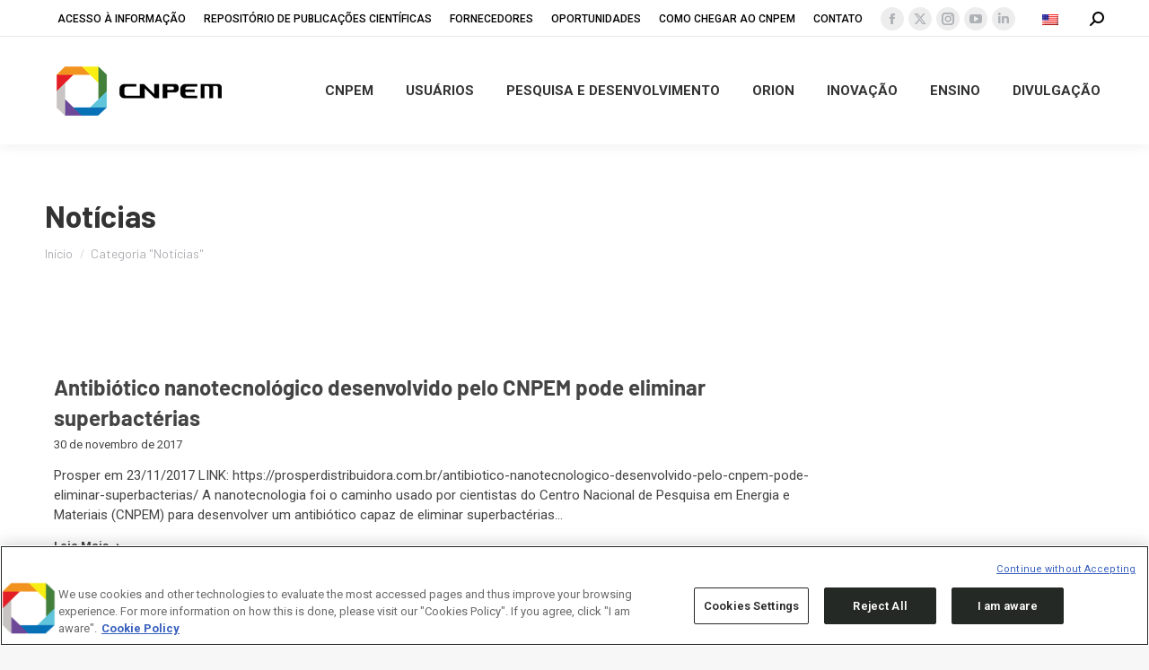

--- FILE ---
content_type: text/html; charset=UTF-8
request_url: https://cnpem.br/category/noticias/page/61/
body_size: 113687
content:
<!DOCTYPE html>
<!--[if !(IE 6) | !(IE 7) | !(IE 8)  ]><!-->
<html lang="pt-br" class="no-js">
<!--<![endif]-->
<head>
	<meta charset="UTF-8" />
<script>
var gform;gform||(document.addEventListener("gform_main_scripts_loaded",function(){gform.scriptsLoaded=!0}),document.addEventListener("gform/theme/scripts_loaded",function(){gform.themeScriptsLoaded=!0}),window.addEventListener("DOMContentLoaded",function(){gform.domLoaded=!0}),gform={domLoaded:!1,scriptsLoaded:!1,themeScriptsLoaded:!1,isFormEditor:()=>"function"==typeof InitializeEditor,callIfLoaded:function(o){return!(!gform.domLoaded||!gform.scriptsLoaded||!gform.themeScriptsLoaded&&!gform.isFormEditor()||(gform.isFormEditor()&&console.warn("The use of gform.initializeOnLoaded() is deprecated in the form editor context and will be removed in Gravity Forms 3.1."),o(),0))},initializeOnLoaded:function(o){gform.callIfLoaded(o)||(document.addEventListener("gform_main_scripts_loaded",()=>{gform.scriptsLoaded=!0,gform.callIfLoaded(o)}),document.addEventListener("gform/theme/scripts_loaded",()=>{gform.themeScriptsLoaded=!0,gform.callIfLoaded(o)}),window.addEventListener("DOMContentLoaded",()=>{gform.domLoaded=!0,gform.callIfLoaded(o)}))},hooks:{action:{},filter:{}},addAction:function(o,r,e,t){gform.addHook("action",o,r,e,t)},addFilter:function(o,r,e,t){gform.addHook("filter",o,r,e,t)},doAction:function(o){gform.doHook("action",o,arguments)},applyFilters:function(o){return gform.doHook("filter",o,arguments)},removeAction:function(o,r){gform.removeHook("action",o,r)},removeFilter:function(o,r,e){gform.removeHook("filter",o,r,e)},addHook:function(o,r,e,t,n){null==gform.hooks[o][r]&&(gform.hooks[o][r]=[]);var d=gform.hooks[o][r];null==n&&(n=r+"_"+d.length),gform.hooks[o][r].push({tag:n,callable:e,priority:t=null==t?10:t})},doHook:function(r,o,e){var t;if(e=Array.prototype.slice.call(e,1),null!=gform.hooks[r][o]&&((o=gform.hooks[r][o]).sort(function(o,r){return o.priority-r.priority}),o.forEach(function(o){"function"!=typeof(t=o.callable)&&(t=window[t]),"action"==r?t.apply(null,e):e[0]=t.apply(null,e)})),"filter"==r)return e[0]},removeHook:function(o,r,t,n){var e;null!=gform.hooks[o][r]&&(e=(e=gform.hooks[o][r]).filter(function(o,r,e){return!!(null!=n&&n!=o.tag||null!=t&&t!=o.priority)}),gform.hooks[o][r]=e)}});
</script>

				<meta name="viewport" content="width=device-width, initial-scale=1, maximum-scale=1, user-scalable=0"/>
			<meta name="theme-color" content="#c6c6c6"/>	<link rel="profile" href="https://gmpg.org/xfn/11" />
	<meta name='robots' content='index, follow, max-image-preview:large, max-snippet:-1, max-video-preview:-1' />
	<style>img:is([sizes="auto" i], [sizes^="auto," i]) { contain-intrinsic-size: 3000px 1500px }</style>
	
	<!-- This site is optimized with the Yoast SEO plugin v26.8 - https://yoast.com/product/yoast-seo-wordpress/ -->
	<title>Arquivos Notícias - Página 61 de 228 - CNPEM</title>
	<link rel="canonical" href="https://cnpem.br/category/noticias/page/61/" />
	<link rel="prev" href="https://cnpem.br/category/noticias/page/60/" />
	<link rel="next" href="https://cnpem.br/category/noticias/page/62/" />
	<meta property="og:locale" content="pt_BR" />
	<meta property="og:type" content="article" />
	<meta property="og:title" content="Arquivos Notícias - Página 61 de 228 - CNPEM" />
	<meta property="og:url" content="https://cnpem.br/category/noticias/" />
	<meta property="og:site_name" content="CNPEM" />
	<meta name="twitter:card" content="summary_large_image" />
	<script type="application/ld+json" class="yoast-schema-graph">{"@context":"https://schema.org","@graph":[{"@type":"CollectionPage","@id":"https://cnpem.br/category/noticias/","url":"https://cnpem.br/category/noticias/page/61/","name":"Arquivos Notícias - Página 61 de 228 - CNPEM","isPartOf":{"@id":"https://cnpem.br/#website"},"breadcrumb":{"@id":"https://cnpem.br/category/noticias/page/61/#breadcrumb"},"inLanguage":"pt-BR"},{"@type":"BreadcrumbList","@id":"https://cnpem.br/category/noticias/page/61/#breadcrumb","itemListElement":[{"@type":"ListItem","position":1,"name":"Início","item":"https://cnpem.br/"},{"@type":"ListItem","position":2,"name":"Notícias"}]},{"@type":"WebSite","@id":"https://cnpem.br/#website","url":"https://cnpem.br/","name":"Centro Nacional de Pesquisa em Energia e Materiais","description":"Centro Nacional de Pesquisa em Energia e Materiais","alternateName":"CNPEM","potentialAction":[{"@type":"SearchAction","target":{"@type":"EntryPoint","urlTemplate":"https://cnpem.br/?s={search_term_string}"},"query-input":{"@type":"PropertyValueSpecification","valueRequired":true,"valueName":"search_term_string"}}],"inLanguage":"pt-BR"}]}</script>
	<!-- / Yoast SEO plugin. -->


<link rel='dns-prefetch' href='//www.googletagmanager.com' />
<link rel='dns-prefetch' href='//maps.googleapis.com' />
<link rel='dns-prefetch' href='//stats.wp.com' />
<link rel='dns-prefetch' href='//fonts.googleapis.com' />
<link rel='dns-prefetch' href='//v0.wordpress.com' />
<link rel='preconnect' href='//i0.wp.com' />
<link rel='preconnect' href='//c0.wp.com' />
<link rel="alternate" type="application/rss+xml" title="Feed para CNPEM &raquo;" href="https://cnpem.br/feed/" />
<link rel="alternate" type="application/rss+xml" title="Feed de comentários para CNPEM &raquo;" href="https://cnpem.br/comments/feed/" />
<link rel="alternate" type="text/calendar" title="CNPEM &raquo; do iCal Feed" href="https://cnpem.br/events/?ical=1" />
<link rel="alternate" type="application/rss+xml" title="Feed de categoria para CNPEM &raquo; Notícias" href="https://cnpem.br/category/noticias/feed/" />
<script>
window._wpemojiSettings = {"baseUrl":"https:\/\/s.w.org\/images\/core\/emoji\/16.0.1\/72x72\/","ext":".png","svgUrl":"https:\/\/s.w.org\/images\/core\/emoji\/16.0.1\/svg\/","svgExt":".svg","source":{"concatemoji":"https:\/\/cnpem.br\/wp-includes\/js\/wp-emoji-release.min.js?ver=6.8.3"}};
/*! This file is auto-generated */
!function(s,n){var o,i,e;function c(e){try{var t={supportTests:e,timestamp:(new Date).valueOf()};sessionStorage.setItem(o,JSON.stringify(t))}catch(e){}}function p(e,t,n){e.clearRect(0,0,e.canvas.width,e.canvas.height),e.fillText(t,0,0);var t=new Uint32Array(e.getImageData(0,0,e.canvas.width,e.canvas.height).data),a=(e.clearRect(0,0,e.canvas.width,e.canvas.height),e.fillText(n,0,0),new Uint32Array(e.getImageData(0,0,e.canvas.width,e.canvas.height).data));return t.every(function(e,t){return e===a[t]})}function u(e,t){e.clearRect(0,0,e.canvas.width,e.canvas.height),e.fillText(t,0,0);for(var n=e.getImageData(16,16,1,1),a=0;a<n.data.length;a++)if(0!==n.data[a])return!1;return!0}function f(e,t,n,a){switch(t){case"flag":return n(e,"\ud83c\udff3\ufe0f\u200d\u26a7\ufe0f","\ud83c\udff3\ufe0f\u200b\u26a7\ufe0f")?!1:!n(e,"\ud83c\udde8\ud83c\uddf6","\ud83c\udde8\u200b\ud83c\uddf6")&&!n(e,"\ud83c\udff4\udb40\udc67\udb40\udc62\udb40\udc65\udb40\udc6e\udb40\udc67\udb40\udc7f","\ud83c\udff4\u200b\udb40\udc67\u200b\udb40\udc62\u200b\udb40\udc65\u200b\udb40\udc6e\u200b\udb40\udc67\u200b\udb40\udc7f");case"emoji":return!a(e,"\ud83e\udedf")}return!1}function g(e,t,n,a){var r="undefined"!=typeof WorkerGlobalScope&&self instanceof WorkerGlobalScope?new OffscreenCanvas(300,150):s.createElement("canvas"),o=r.getContext("2d",{willReadFrequently:!0}),i=(o.textBaseline="top",o.font="600 32px Arial",{});return e.forEach(function(e){i[e]=t(o,e,n,a)}),i}function t(e){var t=s.createElement("script");t.src=e,t.defer=!0,s.head.appendChild(t)}"undefined"!=typeof Promise&&(o="wpEmojiSettingsSupports",i=["flag","emoji"],n.supports={everything:!0,everythingExceptFlag:!0},e=new Promise(function(e){s.addEventListener("DOMContentLoaded",e,{once:!0})}),new Promise(function(t){var n=function(){try{var e=JSON.parse(sessionStorage.getItem(o));if("object"==typeof e&&"number"==typeof e.timestamp&&(new Date).valueOf()<e.timestamp+604800&&"object"==typeof e.supportTests)return e.supportTests}catch(e){}return null}();if(!n){if("undefined"!=typeof Worker&&"undefined"!=typeof OffscreenCanvas&&"undefined"!=typeof URL&&URL.createObjectURL&&"undefined"!=typeof Blob)try{var e="postMessage("+g.toString()+"("+[JSON.stringify(i),f.toString(),p.toString(),u.toString()].join(",")+"));",a=new Blob([e],{type:"text/javascript"}),r=new Worker(URL.createObjectURL(a),{name:"wpTestEmojiSupports"});return void(r.onmessage=function(e){c(n=e.data),r.terminate(),t(n)})}catch(e){}c(n=g(i,f,p,u))}t(n)}).then(function(e){for(var t in e)n.supports[t]=e[t],n.supports.everything=n.supports.everything&&n.supports[t],"flag"!==t&&(n.supports.everythingExceptFlag=n.supports.everythingExceptFlag&&n.supports[t]);n.supports.everythingExceptFlag=n.supports.everythingExceptFlag&&!n.supports.flag,n.DOMReady=!1,n.readyCallback=function(){n.DOMReady=!0}}).then(function(){return e}).then(function(){var e;n.supports.everything||(n.readyCallback(),(e=n.source||{}).concatemoji?t(e.concatemoji):e.wpemoji&&e.twemoji&&(t(e.twemoji),t(e.wpemoji)))}))}((window,document),window._wpemojiSettings);
</script>
<link rel='stylesheet' id='ga_appointments_calendar_css-css' href='https://cnpem.br/wp-content/plugins/gappointments/assets/calendar.css?ver=1.2.6' media='all' />
<link rel='stylesheet' id='ga_appointments_schedule_css-css' href='https://cnpem.br/wp-content/plugins/gappointments/assets/schedule.css?ver=1.2.6' media='all' />
<link rel='stylesheet' id='ga_appointments_calendar_css_grid-css' href='https://cnpem.br/wp-content/plugins/gappointments/assets/grid.css?ver=1.2.6' media='all' />
<link rel='stylesheet' id='dashicons-css' href='https://c0.wp.com/c/6.8.3/wp-includes/css/dashicons.min.css' media='all' />
<link rel='stylesheet' id='ga-font-awesome-css' href='https://cnpem.br/wp-content/plugins/gappointments/assets/font-awesome.min.css?ver=1.2.6' media='all' />
<link rel='stylesheet' id='sbi_styles-css' href='https://cnpem.br/wp-content/plugins/instagram-feed/css/sbi-styles.min.css?ver=6.10.0' media='all' />
<style id='wp-emoji-styles-inline-css'>

	img.wp-smiley, img.emoji {
		display: inline !important;
		border: none !important;
		box-shadow: none !important;
		height: 1em !important;
		width: 1em !important;
		margin: 0 0.07em !important;
		vertical-align: -0.1em !important;
		background: none !important;
		padding: 0 !important;
	}
</style>
<link rel='stylesheet' id='wp-block-library-css' href='https://c0.wp.com/c/6.8.3/wp-includes/css/dist/block-library/style.min.css' media='all' />
<style id='wp-block-library-theme-inline-css'>
.wp-block-audio :where(figcaption){color:#555;font-size:13px;text-align:center}.is-dark-theme .wp-block-audio :where(figcaption){color:#ffffffa6}.wp-block-audio{margin:0 0 1em}.wp-block-code{border:1px solid #ccc;border-radius:4px;font-family:Menlo,Consolas,monaco,monospace;padding:.8em 1em}.wp-block-embed :where(figcaption){color:#555;font-size:13px;text-align:center}.is-dark-theme .wp-block-embed :where(figcaption){color:#ffffffa6}.wp-block-embed{margin:0 0 1em}.blocks-gallery-caption{color:#555;font-size:13px;text-align:center}.is-dark-theme .blocks-gallery-caption{color:#ffffffa6}:root :where(.wp-block-image figcaption){color:#555;font-size:13px;text-align:center}.is-dark-theme :root :where(.wp-block-image figcaption){color:#ffffffa6}.wp-block-image{margin:0 0 1em}.wp-block-pullquote{border-bottom:4px solid;border-top:4px solid;color:currentColor;margin-bottom:1.75em}.wp-block-pullquote cite,.wp-block-pullquote footer,.wp-block-pullquote__citation{color:currentColor;font-size:.8125em;font-style:normal;text-transform:uppercase}.wp-block-quote{border-left:.25em solid;margin:0 0 1.75em;padding-left:1em}.wp-block-quote cite,.wp-block-quote footer{color:currentColor;font-size:.8125em;font-style:normal;position:relative}.wp-block-quote:where(.has-text-align-right){border-left:none;border-right:.25em solid;padding-left:0;padding-right:1em}.wp-block-quote:where(.has-text-align-center){border:none;padding-left:0}.wp-block-quote.is-large,.wp-block-quote.is-style-large,.wp-block-quote:where(.is-style-plain){border:none}.wp-block-search .wp-block-search__label{font-weight:700}.wp-block-search__button{border:1px solid #ccc;padding:.375em .625em}:where(.wp-block-group.has-background){padding:1.25em 2.375em}.wp-block-separator.has-css-opacity{opacity:.4}.wp-block-separator{border:none;border-bottom:2px solid;margin-left:auto;margin-right:auto}.wp-block-separator.has-alpha-channel-opacity{opacity:1}.wp-block-separator:not(.is-style-wide):not(.is-style-dots){width:100px}.wp-block-separator.has-background:not(.is-style-dots){border-bottom:none;height:1px}.wp-block-separator.has-background:not(.is-style-wide):not(.is-style-dots){height:2px}.wp-block-table{margin:0 0 1em}.wp-block-table td,.wp-block-table th{word-break:normal}.wp-block-table :where(figcaption){color:#555;font-size:13px;text-align:center}.is-dark-theme .wp-block-table :where(figcaption){color:#ffffffa6}.wp-block-video :where(figcaption){color:#555;font-size:13px;text-align:center}.is-dark-theme .wp-block-video :where(figcaption){color:#ffffffa6}.wp-block-video{margin:0 0 1em}:root :where(.wp-block-template-part.has-background){margin-bottom:0;margin-top:0;padding:1.25em 2.375em}
</style>
<link rel='stylesheet' id='mediaelement-css' href='https://c0.wp.com/c/6.8.3/wp-includes/js/mediaelement/mediaelementplayer-legacy.min.css' media='all' />
<link rel='stylesheet' id='wp-mediaelement-css' href='https://c0.wp.com/c/6.8.3/wp-includes/js/mediaelement/wp-mediaelement.min.css' media='all' />
<style id='jetpack-sharing-buttons-style-inline-css'>
.jetpack-sharing-buttons__services-list{display:flex;flex-direction:row;flex-wrap:wrap;gap:0;list-style-type:none;margin:5px;padding:0}.jetpack-sharing-buttons__services-list.has-small-icon-size{font-size:12px}.jetpack-sharing-buttons__services-list.has-normal-icon-size{font-size:16px}.jetpack-sharing-buttons__services-list.has-large-icon-size{font-size:24px}.jetpack-sharing-buttons__services-list.has-huge-icon-size{font-size:36px}@media print{.jetpack-sharing-buttons__services-list{display:none!important}}.editor-styles-wrapper .wp-block-jetpack-sharing-buttons{gap:0;padding-inline-start:0}ul.jetpack-sharing-buttons__services-list.has-background{padding:1.25em 2.375em}
</style>
<style id='global-styles-inline-css'>
:root{--wp--preset--aspect-ratio--square: 1;--wp--preset--aspect-ratio--4-3: 4/3;--wp--preset--aspect-ratio--3-4: 3/4;--wp--preset--aspect-ratio--3-2: 3/2;--wp--preset--aspect-ratio--2-3: 2/3;--wp--preset--aspect-ratio--16-9: 16/9;--wp--preset--aspect-ratio--9-16: 9/16;--wp--preset--color--black: #000000;--wp--preset--color--cyan-bluish-gray: #abb8c3;--wp--preset--color--white: #ffffff;--wp--preset--color--pale-pink: #f78da7;--wp--preset--color--vivid-red: #cf2e2e;--wp--preset--color--luminous-vivid-orange: #ff6900;--wp--preset--color--luminous-vivid-amber: #fcb900;--wp--preset--color--light-green-cyan: #7bdcb5;--wp--preset--color--vivid-green-cyan: #00d084;--wp--preset--color--pale-cyan-blue: #8ed1fc;--wp--preset--color--vivid-cyan-blue: #0693e3;--wp--preset--color--vivid-purple: #9b51e0;--wp--preset--color--accent: #c6c6c6;--wp--preset--color--dark-gray: #111;--wp--preset--color--light-gray: #767676;--wp--preset--gradient--vivid-cyan-blue-to-vivid-purple: linear-gradient(135deg,rgba(6,147,227,1) 0%,rgb(155,81,224) 100%);--wp--preset--gradient--light-green-cyan-to-vivid-green-cyan: linear-gradient(135deg,rgb(122,220,180) 0%,rgb(0,208,130) 100%);--wp--preset--gradient--luminous-vivid-amber-to-luminous-vivid-orange: linear-gradient(135deg,rgba(252,185,0,1) 0%,rgba(255,105,0,1) 100%);--wp--preset--gradient--luminous-vivid-orange-to-vivid-red: linear-gradient(135deg,rgba(255,105,0,1) 0%,rgb(207,46,46) 100%);--wp--preset--gradient--very-light-gray-to-cyan-bluish-gray: linear-gradient(135deg,rgb(238,238,238) 0%,rgb(169,184,195) 100%);--wp--preset--gradient--cool-to-warm-spectrum: linear-gradient(135deg,rgb(74,234,220) 0%,rgb(151,120,209) 20%,rgb(207,42,186) 40%,rgb(238,44,130) 60%,rgb(251,105,98) 80%,rgb(254,248,76) 100%);--wp--preset--gradient--blush-light-purple: linear-gradient(135deg,rgb(255,206,236) 0%,rgb(152,150,240) 100%);--wp--preset--gradient--blush-bordeaux: linear-gradient(135deg,rgb(254,205,165) 0%,rgb(254,45,45) 50%,rgb(107,0,62) 100%);--wp--preset--gradient--luminous-dusk: linear-gradient(135deg,rgb(255,203,112) 0%,rgb(199,81,192) 50%,rgb(65,88,208) 100%);--wp--preset--gradient--pale-ocean: linear-gradient(135deg,rgb(255,245,203) 0%,rgb(182,227,212) 50%,rgb(51,167,181) 100%);--wp--preset--gradient--electric-grass: linear-gradient(135deg,rgb(202,248,128) 0%,rgb(113,206,126) 100%);--wp--preset--gradient--midnight: linear-gradient(135deg,rgb(2,3,129) 0%,rgb(40,116,252) 100%);--wp--preset--font-size--small: 13px;--wp--preset--font-size--medium: 20px;--wp--preset--font-size--large: 36px;--wp--preset--font-size--x-large: 42px;--wp--preset--font-family--barlow-bold: barlow-bold;--wp--preset--spacing--20: 0.44rem;--wp--preset--spacing--30: 0.67rem;--wp--preset--spacing--40: 1rem;--wp--preset--spacing--50: 1.5rem;--wp--preset--spacing--60: 2.25rem;--wp--preset--spacing--70: 3.38rem;--wp--preset--spacing--80: 5.06rem;--wp--preset--shadow--natural: 6px 6px 9px rgba(0, 0, 0, 0.2);--wp--preset--shadow--deep: 12px 12px 50px rgba(0, 0, 0, 0.4);--wp--preset--shadow--sharp: 6px 6px 0px rgba(0, 0, 0, 0.2);--wp--preset--shadow--outlined: 6px 6px 0px -3px rgba(255, 255, 255, 1), 6px 6px rgba(0, 0, 0, 1);--wp--preset--shadow--crisp: 6px 6px 0px rgba(0, 0, 0, 1);}:where(body) { margin: 0; }.wp-site-blocks > .alignleft { float: left; margin-right: 2em; }.wp-site-blocks > .alignright { float: right; margin-left: 2em; }.wp-site-blocks > .aligncenter { justify-content: center; margin-left: auto; margin-right: auto; }:where(.is-layout-flex){gap: 0.5em;}:where(.is-layout-grid){gap: 0.5em;}.is-layout-flow > .alignleft{float: left;margin-inline-start: 0;margin-inline-end: 2em;}.is-layout-flow > .alignright{float: right;margin-inline-start: 2em;margin-inline-end: 0;}.is-layout-flow > .aligncenter{margin-left: auto !important;margin-right: auto !important;}.is-layout-constrained > .alignleft{float: left;margin-inline-start: 0;margin-inline-end: 2em;}.is-layout-constrained > .alignright{float: right;margin-inline-start: 2em;margin-inline-end: 0;}.is-layout-constrained > .aligncenter{margin-left: auto !important;margin-right: auto !important;}.is-layout-constrained > :where(:not(.alignleft):not(.alignright):not(.alignfull)){margin-left: auto !important;margin-right: auto !important;}body .is-layout-flex{display: flex;}.is-layout-flex{flex-wrap: wrap;align-items: center;}.is-layout-flex > :is(*, div){margin: 0;}body .is-layout-grid{display: grid;}.is-layout-grid > :is(*, div){margin: 0;}body{padding-top: 0px;padding-right: 0px;padding-bottom: 0px;padding-left: 0px;}a:where(:not(.wp-element-button)){text-decoration: underline;}:root :where(.wp-element-button, .wp-block-button__link){background-color: #32373c;border-width: 0;color: #fff;font-family: inherit;font-size: inherit;line-height: inherit;padding: calc(0.667em + 2px) calc(1.333em + 2px);text-decoration: none;}.has-black-color{color: var(--wp--preset--color--black) !important;}.has-cyan-bluish-gray-color{color: var(--wp--preset--color--cyan-bluish-gray) !important;}.has-white-color{color: var(--wp--preset--color--white) !important;}.has-pale-pink-color{color: var(--wp--preset--color--pale-pink) !important;}.has-vivid-red-color{color: var(--wp--preset--color--vivid-red) !important;}.has-luminous-vivid-orange-color{color: var(--wp--preset--color--luminous-vivid-orange) !important;}.has-luminous-vivid-amber-color{color: var(--wp--preset--color--luminous-vivid-amber) !important;}.has-light-green-cyan-color{color: var(--wp--preset--color--light-green-cyan) !important;}.has-vivid-green-cyan-color{color: var(--wp--preset--color--vivid-green-cyan) !important;}.has-pale-cyan-blue-color{color: var(--wp--preset--color--pale-cyan-blue) !important;}.has-vivid-cyan-blue-color{color: var(--wp--preset--color--vivid-cyan-blue) !important;}.has-vivid-purple-color{color: var(--wp--preset--color--vivid-purple) !important;}.has-accent-color{color: var(--wp--preset--color--accent) !important;}.has-dark-gray-color{color: var(--wp--preset--color--dark-gray) !important;}.has-light-gray-color{color: var(--wp--preset--color--light-gray) !important;}.has-black-background-color{background-color: var(--wp--preset--color--black) !important;}.has-cyan-bluish-gray-background-color{background-color: var(--wp--preset--color--cyan-bluish-gray) !important;}.has-white-background-color{background-color: var(--wp--preset--color--white) !important;}.has-pale-pink-background-color{background-color: var(--wp--preset--color--pale-pink) !important;}.has-vivid-red-background-color{background-color: var(--wp--preset--color--vivid-red) !important;}.has-luminous-vivid-orange-background-color{background-color: var(--wp--preset--color--luminous-vivid-orange) !important;}.has-luminous-vivid-amber-background-color{background-color: var(--wp--preset--color--luminous-vivid-amber) !important;}.has-light-green-cyan-background-color{background-color: var(--wp--preset--color--light-green-cyan) !important;}.has-vivid-green-cyan-background-color{background-color: var(--wp--preset--color--vivid-green-cyan) !important;}.has-pale-cyan-blue-background-color{background-color: var(--wp--preset--color--pale-cyan-blue) !important;}.has-vivid-cyan-blue-background-color{background-color: var(--wp--preset--color--vivid-cyan-blue) !important;}.has-vivid-purple-background-color{background-color: var(--wp--preset--color--vivid-purple) !important;}.has-accent-background-color{background-color: var(--wp--preset--color--accent) !important;}.has-dark-gray-background-color{background-color: var(--wp--preset--color--dark-gray) !important;}.has-light-gray-background-color{background-color: var(--wp--preset--color--light-gray) !important;}.has-black-border-color{border-color: var(--wp--preset--color--black) !important;}.has-cyan-bluish-gray-border-color{border-color: var(--wp--preset--color--cyan-bluish-gray) !important;}.has-white-border-color{border-color: var(--wp--preset--color--white) !important;}.has-pale-pink-border-color{border-color: var(--wp--preset--color--pale-pink) !important;}.has-vivid-red-border-color{border-color: var(--wp--preset--color--vivid-red) !important;}.has-luminous-vivid-orange-border-color{border-color: var(--wp--preset--color--luminous-vivid-orange) !important;}.has-luminous-vivid-amber-border-color{border-color: var(--wp--preset--color--luminous-vivid-amber) !important;}.has-light-green-cyan-border-color{border-color: var(--wp--preset--color--light-green-cyan) !important;}.has-vivid-green-cyan-border-color{border-color: var(--wp--preset--color--vivid-green-cyan) !important;}.has-pale-cyan-blue-border-color{border-color: var(--wp--preset--color--pale-cyan-blue) !important;}.has-vivid-cyan-blue-border-color{border-color: var(--wp--preset--color--vivid-cyan-blue) !important;}.has-vivid-purple-border-color{border-color: var(--wp--preset--color--vivid-purple) !important;}.has-accent-border-color{border-color: var(--wp--preset--color--accent) !important;}.has-dark-gray-border-color{border-color: var(--wp--preset--color--dark-gray) !important;}.has-light-gray-border-color{border-color: var(--wp--preset--color--light-gray) !important;}.has-vivid-cyan-blue-to-vivid-purple-gradient-background{background: var(--wp--preset--gradient--vivid-cyan-blue-to-vivid-purple) !important;}.has-light-green-cyan-to-vivid-green-cyan-gradient-background{background: var(--wp--preset--gradient--light-green-cyan-to-vivid-green-cyan) !important;}.has-luminous-vivid-amber-to-luminous-vivid-orange-gradient-background{background: var(--wp--preset--gradient--luminous-vivid-amber-to-luminous-vivid-orange) !important;}.has-luminous-vivid-orange-to-vivid-red-gradient-background{background: var(--wp--preset--gradient--luminous-vivid-orange-to-vivid-red) !important;}.has-very-light-gray-to-cyan-bluish-gray-gradient-background{background: var(--wp--preset--gradient--very-light-gray-to-cyan-bluish-gray) !important;}.has-cool-to-warm-spectrum-gradient-background{background: var(--wp--preset--gradient--cool-to-warm-spectrum) !important;}.has-blush-light-purple-gradient-background{background: var(--wp--preset--gradient--blush-light-purple) !important;}.has-blush-bordeaux-gradient-background{background: var(--wp--preset--gradient--blush-bordeaux) !important;}.has-luminous-dusk-gradient-background{background: var(--wp--preset--gradient--luminous-dusk) !important;}.has-pale-ocean-gradient-background{background: var(--wp--preset--gradient--pale-ocean) !important;}.has-electric-grass-gradient-background{background: var(--wp--preset--gradient--electric-grass) !important;}.has-midnight-gradient-background{background: var(--wp--preset--gradient--midnight) !important;}.has-small-font-size{font-size: var(--wp--preset--font-size--small) !important;}.has-medium-font-size{font-size: var(--wp--preset--font-size--medium) !important;}.has-large-font-size{font-size: var(--wp--preset--font-size--large) !important;}.has-x-large-font-size{font-size: var(--wp--preset--font-size--x-large) !important;}.has-barlow-bold-font-family{font-family: var(--wp--preset--font-family--barlow-bold) !important;}
:where(.wp-block-post-template.is-layout-flex){gap: 1.25em;}:where(.wp-block-post-template.is-layout-grid){gap: 1.25em;}
:where(.wp-block-columns.is-layout-flex){gap: 2em;}:where(.wp-block-columns.is-layout-grid){gap: 2em;}
:root :where(.wp-block-pullquote){font-size: 1.5em;line-height: 1.6;}
</style>
<link rel='stylesheet' id='ctf_styles-css' href='https://cnpem.br/wp-content/plugins/custom-twitter-feeds/css/ctf-styles.min.css?ver=2.3.1' media='all' />
<link rel='stylesheet' id='sr7css-css' href='//cnpem.br/wp-content/plugins/revslider/public/css/sr7.css?ver=6.7.40' media='all' />
<link rel='stylesheet' id='uaf_client_css-css' href='https://cnpem.br/wp-content/uploads/useanyfont/uaf.css?ver=1764312436' media='all' />
<link rel='stylesheet' id='ivory-search-styles-css' href='https://cnpem.br/wp-content/plugins/add-search-to-menu/public/css/ivory-search.min.css?ver=5.5.13' media='all' />
<link rel='stylesheet' id='parent-css-css' href='https://cnpem.br/wp-content/themes/dt-the7/style.css?ver=6.8.3' media='all' />
<link rel='stylesheet' id='child-css-css' href='https://cnpem.br/wp-content/themes/the7-child/style.css?ver=6.8.3' media='all' />
<link rel='stylesheet' id='the7-font-css' href='https://cnpem.br/wp-content/themes/dt-the7/fonts/icomoon-the7-font/icomoon-the7-font.min.css?ver=14.0.0' media='all' />
<link rel='stylesheet' id='the7-awesome-fonts-css' href='https://cnpem.br/wp-content/themes/dt-the7/fonts/FontAwesome/css/all.min.css?ver=14.0.0' media='all' />
<link rel='stylesheet' id='the7-Defaults-css' href='https://cnpem.br/wp-content/uploads/smile_fonts/Defaults/Defaults.css?ver=6.8.3' media='all' />
<link rel='stylesheet' id='dt-web-fonts-css' href='https://fonts.googleapis.com/css?family=Roboto:400,400normal,500,600,700%7CBarlow:400,600,700' media='all' />
<link rel='stylesheet' id='dt-main-css' href='https://cnpem.br/wp-content/themes/dt-the7/css/main.min.css?ver=14.0.0' media='all' />
<style id='dt-main-inline-css'>
body #load {
  display: block;
  height: 100%;
  overflow: hidden;
  position: fixed;
  width: 100%;
  z-index: 9901;
  opacity: 1;
  visibility: visible;
  transition: all .35s ease-out;
}
.load-wrap {
  width: 100%;
  height: 100%;
  background-position: center center;
  background-repeat: no-repeat;
  text-align: center;
  display: -ms-flexbox;
  display: -ms-flex;
  display: flex;
  -ms-align-items: center;
  -ms-flex-align: center;
  align-items: center;
  -ms-flex-flow: column wrap;
  flex-flow: column wrap;
  -ms-flex-pack: center;
  -ms-justify-content: center;
  justify-content: center;
}
.load-wrap > svg {
  position: absolute;
  top: 50%;
  left: 50%;
  transform: translate(-50%,-50%);
}
#load {
  background: var(--the7-elementor-beautiful-loading-bg,#ffffff);
  --the7-beautiful-spinner-color2: var(--the7-beautiful-spinner-color,rgba(51,51,51,0.25));
}

</style>
<link rel='stylesheet' id='the7-custom-scrollbar-css' href='https://cnpem.br/wp-content/themes/dt-the7/lib/custom-scrollbar/custom-scrollbar.min.css?ver=14.0.0' media='all' />
<link rel='stylesheet' id='the7-wpbakery-css' href='https://cnpem.br/wp-content/themes/dt-the7/css/wpbakery.min.css?ver=14.0.0' media='all' />
<link rel='stylesheet' id='the7-core-css' href='https://cnpem.br/wp-content/plugins/dt-the7-core/assets/css/post-type.min.css?ver=2.7.12' media='all' />
<link rel='stylesheet' id='the7-css-vars-css' href='https://cnpem.br/wp-content/uploads/the7-css/css-vars.css?ver=a7e412ede43c' media='all' />
<link rel='stylesheet' id='dt-custom-css' href='https://cnpem.br/wp-content/uploads/the7-css/custom.css?ver=a7e412ede43c' media='all' />
<link rel='stylesheet' id='dt-media-css' href='https://cnpem.br/wp-content/uploads/the7-css/media.css?ver=a7e412ede43c' media='all' />
<link rel='stylesheet' id='the7-mega-menu-css' href='https://cnpem.br/wp-content/uploads/the7-css/mega-menu.css?ver=a7e412ede43c' media='all' />
<link rel='stylesheet' id='the7-elements-albums-portfolio-css' href='https://cnpem.br/wp-content/uploads/the7-css/the7-elements-albums-portfolio.css?ver=a7e412ede43c' media='all' />
<link rel='stylesheet' id='wpml.less-css' href='https://cnpem.br/wp-content/uploads/the7-css/compatibility/wpml.css?ver=a7e412ede43c' media='all' />
<link rel='stylesheet' id='the7-elements-css' href='https://cnpem.br/wp-content/uploads/the7-css/post-type-dynamic.css?ver=a7e412ede43c' media='all' />
<link rel='stylesheet' id='style-css' href='https://cnpem.br/wp-content/themes/the7-child/style.css?ver=14.0.0' media='all' />
<link rel='stylesheet' id='ultimate-vc-addons-style-min-css' href='https://cnpem.br/wp-content/plugins/Ultimate_VC_Addons/assets/min-css/ultimate.min.css?ver=3.21.2' media='all' />
<link rel='stylesheet' id='ultimate-vc-addons-icons-css' href='https://cnpem.br/wp-content/plugins/Ultimate_VC_Addons/assets/css/icons.css?ver=3.21.2' media='all' />
<link rel='stylesheet' id='ultimate-vc-addons-vidcons-css' href='https://cnpem.br/wp-content/plugins/Ultimate_VC_Addons/assets/fonts/vidcons.css?ver=3.21.2' media='all' />
<link rel='stylesheet' id='ultimate-vc-addons-selected-google-fonts-style-css' href='https://fonts.googleapis.com/css?family=Roboto:|Yeseva+One|Barlow:&#038;subset=cyrillic,cyrillic-ext,greek,greek-ext,latin,latin-ext,vietnamese' media='all' />
<script src="https://c0.wp.com/c/6.8.3/wp-includes/js/jquery/jquery.min.js" id="jquery-core-js"></script>
<script src="https://c0.wp.com/c/6.8.3/wp-includes/js/jquery/jquery-migrate.min.js" id="jquery-migrate-js"></script>
<script src="https://cnpem.br/wp-content/plugins/gravityforms/js/chosen.jquery.min.js?ver=2.9.25" id="gform_chosen-js"></script>
<script id="wpml-cookie-js-extra">
var wpml_cookies = {"wp-wpml_current_language":{"value":"pt-br","expires":1,"path":"\/"}};
var wpml_cookies = {"wp-wpml_current_language":{"value":"pt-br","expires":1,"path":"\/"}};
</script>
<script src="https://cnpem.br/wp-content/plugins/sitepress-multilingual-cms/res/js/cookies/language-cookie.js?ver=486900" id="wpml-cookie-js" defer data-wp-strategy="defer"></script>
<script data-jetpack-boost="ignore" src="//cnpem.br/wp-content/plugins/revslider/public/js/libs/tptools.js?ver=6.7.40" id="tp-tools-js" async data-wp-strategy="async"></script>
<script data-jetpack-boost="ignore" src="//cnpem.br/wp-content/plugins/revslider/public/js/sr7.js?ver=6.7.40" id="sr7-js" async data-wp-strategy="async"></script>
<script src="https://c0.wp.com/c/6.8.3/wp-includes/js/plupload/moxie.min.js" id="moxiejs-js"></script>
<script src="https://c0.wp.com/c/6.8.3/wp-includes/js/plupload/plupload.min.js" id="plupload-js"></script>
<!--[if lt IE 8]>
<script src="https://c0.wp.com/c/6.8.3/wp-includes/js/json2.min.js" id="json2-js"></script>
<![endif]-->
<script id="dt-above-fold-js-extra">
var dtLocal = {"themeUrl":"https:\/\/cnpem.br\/wp-content\/themes\/dt-the7","passText":"Para ver esse post protegido, insira a senha abaixo:","moreButtonText":{"loading":"Carregando...","loadMore":"Veja mais"},"postID":"18090","ajaxurl":"https:\/\/cnpem.br\/wp-admin\/admin-ajax.php","REST":{"baseUrl":"https:\/\/cnpem.br\/wp-json\/the7\/v1","endpoints":{"sendMail":"\/send-mail"}},"contactMessages":{"required":"One or more fields have an error. Please check and try again.","terms":"Please accept the privacy policy.","fillTheCaptchaError":"Please, fill the captcha."},"captchaSiteKey":"","ajaxNonce":"2534bd6cbb","pageData":{"type":"archive","template":"archive","layout":"masonry"},"themeSettings":{"smoothScroll":"off","lazyLoading":false,"desktopHeader":{"height":120},"ToggleCaptionEnabled":"disabled","ToggleCaption":"Navigation","floatingHeader":{"showAfter":94,"showMenu":true,"height":70,"logo":{"showLogo":true,"html":"<img class=\" preload-me\" src=\"https:\/\/cnpem.br\/wp-content\/uploads\/2023\/03\/CNPEM-logo-colorido-2023.png\" srcset=\"https:\/\/cnpem.br\/wp-content\/uploads\/2023\/03\/CNPEM-logo-colorido-2023.png 199w\" width=\"199\" height=\"98\"   sizes=\"199px\" alt=\"CNPEM\" \/>","url":"https:\/\/cnpem.br\/"}},"topLine":{"floatingTopLine":{"logo":{"showLogo":false,"html":""}}},"mobileHeader":{"firstSwitchPoint":992,"secondSwitchPoint":778,"firstSwitchPointHeight":700,"secondSwitchPointHeight":60,"mobileToggleCaptionEnabled":"disabled","mobileToggleCaption":"Menu"},"stickyMobileHeaderFirstSwitch":{"logo":{"html":"<img class=\" preload-me\" src=\"https:\/\/cnpem.br\/wp-content\/uploads\/2023\/03\/CNPEM-logo-colorido-2023.png\" srcset=\"https:\/\/cnpem.br\/wp-content\/uploads\/2023\/03\/CNPEM-logo-colorido-2023.png 199w\" width=\"199\" height=\"98\"   sizes=\"199px\" alt=\"CNPEM\" \/>"}},"stickyMobileHeaderSecondSwitch":{"logo":{"html":"<img class=\" preload-me\" src=\"https:\/\/cnpem.br\/wp-content\/uploads\/2023\/03\/CNPEM-logo-colorido-2023.png\" srcset=\"https:\/\/cnpem.br\/wp-content\/uploads\/2023\/03\/CNPEM-logo-colorido-2023.png 199w\" width=\"199\" height=\"98\"   sizes=\"199px\" alt=\"CNPEM\" \/>"}},"sidebar":{"switchPoint":992},"boxedWidth":"1280px"},"VCMobileScreenWidth":"768"};
var dtShare = {"shareButtonText":{"facebook":"Share on Facebook","twitter":"Share on X","pinterest":"Pin it","linkedin":"Share on Linkedin","whatsapp":"Share on Whatsapp"},"overlayOpacity":"85"};
</script>
<script src="https://cnpem.br/wp-content/themes/dt-the7/js/above-the-fold.min.js?ver=14.0.0" id="dt-above-fold-js"></script>

<!-- Snippet da tag do Google (gtag.js) adicionado pelo Site Kit -->
<!-- Snippet do Google Analytics adicionado pelo Site Kit -->
<script src="https://www.googletagmanager.com/gtag/js?id=GT-TNHZ76W" id="google_gtagjs-js" async></script>
<script id="google_gtagjs-js-after">
window.dataLayer = window.dataLayer || [];function gtag(){dataLayer.push(arguments);}
gtag("set","linker",{"domains":["cnpem.br"]});
gtag("js", new Date());
gtag("set", "developer_id.dZTNiMT", true);
gtag("config", "GT-TNHZ76W");
</script>
<script src="https://cnpem.br/wp-content/plugins/Ultimate_VC_Addons/assets/min-js/modernizr-custom.min.js?ver=3.21.2" id="ultimate-vc-addons-modernizr-js"></script>
<script src="https://cnpem.br/wp-content/plugins/Ultimate_VC_Addons/assets/min-js/jquery-ui.min.js?ver=3.21.2" id="jquery_ui-js"></script>
<script src="https://maps.googleapis.com/maps/api/js" id="ultimate-vc-addons-googleapis-js"></script>
<script src="https://c0.wp.com/c/6.8.3/wp-includes/js/jquery/ui/core.min.js" id="jquery-ui-core-js"></script>
<script src="https://c0.wp.com/c/6.8.3/wp-includes/js/jquery/ui/mouse.min.js" id="jquery-ui-mouse-js"></script>
<script src="https://c0.wp.com/c/6.8.3/wp-includes/js/jquery/ui/slider.min.js" id="jquery-ui-slider-js"></script>
<script src="https://cnpem.br/wp-content/plugins/Ultimate_VC_Addons/assets/min-js/jquery-ui-labeledslider.min.js?ver=3.21.2" id="ultimate-vc-addons_range_tick-js"></script>
<script src="https://cnpem.br/wp-content/plugins/Ultimate_VC_Addons/assets/min-js/ultimate.min.js?ver=3.21.2" id="ultimate-vc-addons-script-js"></script>
<script src="https://cnpem.br/wp-content/plugins/Ultimate_VC_Addons/assets/min-js/modal-all.min.js?ver=3.21.2" id="ultimate-vc-addons-modal-all-js"></script>
<script src="https://cnpem.br/wp-content/plugins/Ultimate_VC_Addons/assets/min-js/jparallax.min.js?ver=3.21.2" id="ultimate-vc-addons-jquery.shake-js"></script>
<script src="https://cnpem.br/wp-content/plugins/Ultimate_VC_Addons/assets/min-js/vhparallax.min.js?ver=3.21.2" id="ultimate-vc-addons-jquery.vhparallax-js"></script>
<script src="https://cnpem.br/wp-content/plugins/Ultimate_VC_Addons/assets/min-js/ultimate_bg.min.js?ver=3.21.2" id="ultimate-vc-addons-row-bg-js"></script>
<script src="https://cnpem.br/wp-content/plugins/Ultimate_VC_Addons/assets/min-js/mb-YTPlayer.min.js?ver=3.21.2" id="ultimate-vc-addons-jquery.ytplayer-js"></script>
<script></script><link rel="https://api.w.org/" href="https://cnpem.br/wp-json/" /><link rel="alternate" title="JSON" type="application/json" href="https://cnpem.br/wp-json/wp/v2/categories/14" /><link rel="EditURI" type="application/rsd+xml" title="RSD" href="https://cnpem.br/xmlrpc.php?rsd" />
<meta name="generator" content="WPML ver:4.8.6 stt:1,44;" />
<!-- start Simple Custom CSS and JS -->
<style>
.prlt4{
	display: none!important;
}
</style>
<!-- end Simple Custom CSS and JS -->
<meta name="generator" content="Site Kit by Google 1.170.0" /><!-- Google Tag Manager -->
<script>(function(w,d,s,l,i){w[l]=w[l]||[];w[l].push({'gtm.start':
new Date().getTime(),event:'gtm.js'});var f=d.getElementsByTagName(s)[0],
j=d.createElement(s),dl=l!='dataLayer'?'&l='+l:'';j.async=true;j.src=
'https://www.googletagmanager.com/gtm.js?id='+i+dl;f.parentNode.insertBefore(j,f);
})(window,document,'script','dataLayer','GTM-MF6MHW5');</script>
<!-- End Google Tag Manager --><!-- OneTrust Cookies Consent Notice start for cnpem.br -->
<script src="https://cdn.cookielaw.org/scripttemplates/otSDKStub.js" type="text/javascript" charset="UTF-8" data-domain-script="ea545268-3d18-48f6-be1b-5b368ae6a9a9" ></script>
<script type="text/javascript">
function OptanonWrapper() { }
</script>
<!-- OneTrust Cookies Consent Notice end for cnpem.br -->
    <meta name="tec-api-version" content="v1"><meta name="tec-api-origin" content="https://cnpem.br"><link rel="alternate" href="https://cnpem.br/wp-json/tribe/events/v1/" />	<style>img#wpstats{display:none}</style>
		<script type='text/javascript'>
				jQuery(document).ready(function($) {
				var ult_smooth_speed = 480;
				var ult_smooth_step = 80;
				$('html').attr('data-ult_smooth_speed',ult_smooth_speed).attr('data-ult_smooth_step',ult_smooth_step);
				});
			</script>		<style>
			.ga_provider_page {
				display: none !important;
			}

			.ga_customer_page {
				display: none !important;
			}

			.ga_appointments_calendar_header,
			.ga_monthly_schedule_wrapper table thead,
			.ga_monthly_schedule_wrapper table thead th {
				background: #7C9299 !important;
			}

			.ga_wrapper_small .ga_monthly_schedule_wrapper td.selected,
			.ga_wrapper_small .ga_monthly_schedule_wrapper td.day_available:hover {
				color: #7C9299 !important;
			}

			.ga_wrapper_small .ga_monthly_schedule_wrapper td.day_available:hover span,
			.ga_wrapper_small .ga_monthly_schedule_wrapper td.selected span,
			.ga_wrapper_medium .ga_monthly_schedule_wrapper td.day_available:hover span,
			.ga_wrapper_medium .ga_monthly_schedule_wrapper td.selected span,
			.ga_wrapper_large .ga_monthly_schedule_wrapper td.day_available:hover span,
			.ga_wrapper_large .ga_monthly_schedule_wrapper td.selected span {
				background: #1dd59a !important;
				border: 2px solid #1dd59a !important;
			}

			.ga_wrapper_small .ga_monthly_schedule_wrapper td.ga_today span,
			.ga_wrapper_medium .ga_monthly_schedule_wrapper td.ga_today span,
			.ga_wrapper_large .ga_monthly_schedule_wrapper td.ga_today span {
				border: 2px solid #1dd59a !important;
			}

			#no_time_slots i {
				color: #1dd59a !important;
			}

			.ga_appointments_calendar_header h3,
			.ga_appointments_calendar_header .arrow-left,
			.ga_appointments_calendar_header .arrow-right,
			.ga_monthly_schedule_wrapper thead th {
				color: #ffffff !important;
			}

			.ga_monthly_schedule_wrapper td {
				background: #f1f3f6 !important;
			}

			.ga_monthly_schedule_wrapper.ga_spinner:before {
				background: rgba(250, 250, 250, 0.3) !important;
			}

			.ga_monthly_schedule_wrapper.ga_spinner:after {
				border-color: #1dd59a transparent transparent !important;
			}

			.ga_monthly_schedule_wrapper td {
				border-color: rgba(38, 84, 124 ,0.07) !important;
			}

			.ga_monthly_schedule_wrapper td {
				color: #6D8298 !important;
			}

			.ga_wrapper_small .ga_monthly_schedule_wrapper td.selected,
			.ga_wrapper_medium .ga_monthly_schedule_wrapper td.selected,
			.ga_wrapper_large .ga_monthly_schedule_wrapper td.selected {
				color: #ffffff !important;
			}

			.ga_wrapper_small .ga_monthly_schedule_wrapper td.day_available:hover,
			.ga_wrapper_medium .ga_monthly_schedule_wrapper td.day_available:hover,
			.ga_wrapper_large .ga_monthly_schedule_wrapper td.day_available:hover {
				color: #ffffff !important;
			}

			.ga_wrapper_small .ga_monthly_schedule_wrapper td.day_available,
			.ga_wrapper_medium .ga_monthly_schedule_wrapper td.day_available,
			.ga_wrapper_large .ga_monthly_schedule_wrapper td.day_available {
				background: #ffffff !important;
			}

			.ga_monthly_schedule_wrapper td.selected:after {
				border-color: #ffffff transparent transparent transparent !important;
			}

			#gappointments_calendar_slots label.time_slot {
				color: #6D8298 !important;
			}

			.ga_monthly_schedule_wrapper td.calendar_slots {
				background: #e4e8ea !important;
			}

			#gappointments_calendar_slots label.time_selected div {
				background: #1dd59a !important;
			}

			#gappointments_calendar_slots label.time_selected div {
				color: #ffffff !important;
			}

			#gappointments_calendar_slots .calendar_time_slots .slots-title,
			#no_time_slots span {
				color: #333333 !important;
			}


			.ga_monthly_schedule_wrapper td.calendar_slots {
				border: 1px solid rgba(0,0,0,0.03) !important;
			}

			.ajax-spinner-bars>div {
				background-color: #25363F !important;
			}

					</style>

<meta name="generator" content="Powered by WPBakery Page Builder - drag and drop page builder for WordPress."/>
<link rel="preconnect" href="https://fonts.googleapis.com">
<link rel="preconnect" href="https://fonts.gstatic.com/" crossorigin>
<meta name="generator" content="Powered by Slider Revolution 6.7.40 - responsive, Mobile-Friendly Slider Plugin for WordPress with comfortable drag and drop interface." />
<script type="text/javascript" id="the7-loader-script">
document.addEventListener("DOMContentLoaded", function(event) {
	var load = document.getElementById("load");
	if(!load.classList.contains('loader-removed')){
		var removeLoading = setTimeout(function() {
			load.className += " loader-removed";
		}, 300);
	}
});
</script>
		<style class='wp-fonts-local'>
@font-face{font-family:barlow-bold;font-style:normal;font-weight:400;font-display:fallback;src:url('https://cnpem.br/wp-content/uploads/useanyfont/7183Barlow-Bold.woff2') format('woff2');}
</style>
<link rel="icon" href="https://cnpem.br/wp-content/uploads/2022/12/favicon16.png" type="image/png" sizes="16x16"/><link rel="icon" href="https://cnpem.br/wp-content/uploads/2022/12/favicon32.png" type="image/png" sizes="32x32"/><script data-jetpack-boost="ignore">
	window._tpt			??= {};
	window.SR7			??= {};
	_tpt.R				??= {};
	_tpt.R.fonts		??= {};
	_tpt.R.fonts.customFonts??= {};
	SR7.devMode			=  false;
	SR7.F 				??= {};
	SR7.G				??= {};
	SR7.LIB				??= {};
	SR7.E				??= {};
	SR7.E.gAddons		??= {};
	SR7.E.php 			??= {};
	SR7.E.nonce			= '7f4b971d55';
	SR7.E.ajaxurl		= 'https://cnpem.br/wp-admin/admin-ajax.php';
	SR7.E.resturl		= 'https://cnpem.br/wp-json/';
	SR7.E.slug_path		= 'revslider/revslider.php';
	SR7.E.slug			= 'revslider';
	SR7.E.plugin_url	= 'https://cnpem.br/wp-content/plugins/revslider/';
	SR7.E.wp_plugin_url = 'https://cnpem.br/wp-content/plugins/';
	SR7.E.revision		= '6.7.40';
	SR7.E.fontBaseUrl	= '';
	SR7.G.breakPoints 	= [1240,1024,778,480];
	SR7.G.fSUVW 		= false;
	SR7.E.modules 		= ['module','page','slide','layer','draw','animate','srtools','canvas','defaults','carousel','navigation','media','modifiers','migration'];
	SR7.E.libs 			= ['WEBGL'];
	SR7.E.css 			= ['csslp','cssbtns','cssfilters','cssnav','cssmedia'];
	SR7.E.resources		= {};
	SR7.E.ytnc			= false;
	SR7.E.wpml			??= {};
	SR7.E.wpml.lang		= 'pt-br';
	SR7.JSON			??= {};
/*! Slider Revolution 7.0 - Page Processor */
!function(){"use strict";window.SR7??={},window._tpt??={},SR7.version="Slider Revolution 6.7.16",_tpt.getMobileZoom=()=>_tpt.is_mobile?document.documentElement.clientWidth/window.innerWidth:1,_tpt.getWinDim=function(t){_tpt.screenHeightWithUrlBar??=window.innerHeight;let e=SR7.F?.modal?.visible&&SR7.M[SR7.F.module.getIdByAlias(SR7.F.modal.requested)];_tpt.scrollBar=window.innerWidth!==document.documentElement.clientWidth||e&&window.innerWidth!==e.c.module.clientWidth,_tpt.winW=_tpt.getMobileZoom()*window.innerWidth-(_tpt.scrollBar||"prepare"==t?_tpt.scrollBarW??_tpt.mesureScrollBar():0),_tpt.winH=_tpt.getMobileZoom()*window.innerHeight,_tpt.winWAll=document.documentElement.clientWidth},_tpt.getResponsiveLevel=function(t,e){return SR7.G.fSUVW?_tpt.closestGE(t,window.innerWidth):_tpt.closestGE(t,_tpt.winWAll)},_tpt.mesureScrollBar=function(){let t=document.createElement("div");return t.className="RSscrollbar-measure",t.style.width="100px",t.style.height="100px",t.style.overflow="scroll",t.style.position="absolute",t.style.top="-9999px",document.body.appendChild(t),_tpt.scrollBarW=t.offsetWidth-t.clientWidth,document.body.removeChild(t),_tpt.scrollBarW},_tpt.loadCSS=async function(t,e,s){return s?_tpt.R.fonts.required[e].status=1:(_tpt.R[e]??={},_tpt.R[e].status=1),new Promise(((i,n)=>{if(_tpt.isStylesheetLoaded(t))s?_tpt.R.fonts.required[e].status=2:_tpt.R[e].status=2,i();else{const o=document.createElement("link");o.rel="stylesheet";let l="text",r="css";o["type"]=l+"/"+r,o.href=t,o.onload=()=>{s?_tpt.R.fonts.required[e].status=2:_tpt.R[e].status=2,i()},o.onerror=()=>{s?_tpt.R.fonts.required[e].status=3:_tpt.R[e].status=3,n(new Error(`Failed to load CSS: ${t}`))},document.head.appendChild(o)}}))},_tpt.addContainer=function(t){const{tag:e="div",id:s,class:i,datas:n,textContent:o,iHTML:l}=t,r=document.createElement(e);if(s&&""!==s&&(r.id=s),i&&""!==i&&(r.className=i),n)for(const[t,e]of Object.entries(n))"style"==t?r.style.cssText=e:r.setAttribute(`data-${t}`,e);return o&&(r.textContent=o),l&&(r.innerHTML=l),r},_tpt.collector=function(){return{fragment:new DocumentFragment,add(t){var e=_tpt.addContainer(t);return this.fragment.appendChild(e),e},append(t){t.appendChild(this.fragment)}}},_tpt.isStylesheetLoaded=function(t){let e=t.split("?")[0];return Array.from(document.querySelectorAll('link[rel="stylesheet"], link[rel="preload"]')).some((t=>t.href.split("?")[0]===e))},_tpt.preloader={requests:new Map,preloaderTemplates:new Map,show:function(t,e){if(!e||!t)return;const{type:s,color:i}=e;if(s<0||"off"==s)return;const n=`preloader_${s}`;let o=this.preloaderTemplates.get(n);o||(o=this.build(s,i),this.preloaderTemplates.set(n,o)),this.requests.has(t)||this.requests.set(t,{count:0});const l=this.requests.get(t);clearTimeout(l.timer),l.count++,1===l.count&&(l.timer=setTimeout((()=>{l.preloaderClone=o.cloneNode(!0),l.anim&&l.anim.kill(),void 0!==_tpt.gsap?l.anim=_tpt.gsap.fromTo(l.preloaderClone,1,{opacity:0},{opacity:1}):l.preloaderClone.classList.add("sr7-fade-in"),t.appendChild(l.preloaderClone)}),150))},hide:function(t){if(!this.requests.has(t))return;const e=this.requests.get(t);e.count--,e.count<0&&(e.count=0),e.anim&&e.anim.kill(),0===e.count&&(clearTimeout(e.timer),e.preloaderClone&&(e.preloaderClone.classList.remove("sr7-fade-in"),e.anim=_tpt.gsap.to(e.preloaderClone,.3,{opacity:0,onComplete:function(){e.preloaderClone.remove()}})))},state:function(t){if(!this.requests.has(t))return!1;return this.requests.get(t).count>0},build:(t,e="#ffffff",s="")=>{if(t<0||"off"===t)return null;const i=parseInt(t);if(t="prlt"+i,isNaN(i))return null;if(_tpt.loadCSS(SR7.E.plugin_url+"public/css/preloaders/t"+i+".css","preloader_"+t),isNaN(i)||i<6){const n=`background-color:${e}`,o=1===i||2==i?n:"",l=3===i||4==i?n:"",r=_tpt.collector();["dot1","dot2","bounce1","bounce2","bounce3"].forEach((t=>r.add({tag:"div",class:t,datas:{style:l}})));const d=_tpt.addContainer({tag:"sr7-prl",class:`${t} ${s}`,datas:{style:o}});return r.append(d),d}{let n={};if(7===i){let t;e.startsWith("#")?(t=e.replace("#",""),t=`rgba(${parseInt(t.substring(0,2),16)}, ${parseInt(t.substring(2,4),16)}, ${parseInt(t.substring(4,6),16)}, `):e.startsWith("rgb")&&(t=e.slice(e.indexOf("(")+1,e.lastIndexOf(")")).split(",").map((t=>t.trim())),t=`rgba(${t[0]}, ${t[1]}, ${t[2]}, `),t&&(n.style=`border-top-color: ${t}0.65); border-bottom-color: ${t}0.15); border-left-color: ${t}0.65); border-right-color: ${t}0.15)`)}else 12===i&&(n.style=`background:${e}`);const o=[10,0,4,2,5,9,0,4,4,2][i-6],l=_tpt.collector(),r=l.add({tag:"div",class:"sr7-prl-inner",datas:n});Array.from({length:o}).forEach((()=>r.appendChild(l.add({tag:"span",datas:{style:`background:${e}`}}))));const d=_tpt.addContainer({tag:"sr7-prl",class:`${t} ${s}`});return l.append(d),d}}},SR7.preLoader={show:(t,e)=>{"off"!==(SR7.M[t]?.settings?.pLoader?.type??"off")&&_tpt.preloader.show(e||SR7.M[t].c.module,SR7.M[t]?.settings?.pLoader??{color:"#fff",type:10})},hide:(t,e)=>{"off"!==(SR7.M[t]?.settings?.pLoader?.type??"off")&&_tpt.preloader.hide(e||SR7.M[t].c.module)},state:(t,e)=>_tpt.preloader.state(e||SR7.M[t].c.module)},_tpt.prepareModuleHeight=function(t){window.SR7.M??={},window.SR7.M[t.id]??={},"ignore"==t.googleFont&&(SR7.E.ignoreGoogleFont=!0);let e=window.SR7.M[t.id];if(null==_tpt.scrollBarW&&_tpt.mesureScrollBar(),e.c??={},e.states??={},e.settings??={},e.settings.size??={},t.fixed&&(e.settings.fixed=!0),e.c.module=document.querySelector("sr7-module#"+t.id),e.c.adjuster=e.c.module.getElementsByTagName("sr7-adjuster")[0],e.c.content=e.c.module.getElementsByTagName("sr7-content")[0],"carousel"==t.type&&(e.c.carousel=e.c.content.getElementsByTagName("sr7-carousel")[0]),null==e.c.module||null==e.c.module)return;t.plType&&t.plColor&&(e.settings.pLoader={type:t.plType,color:t.plColor}),void 0===t.plType||"off"===t.plType||SR7.preLoader.state(t.id)&&SR7.preLoader.state(t.id,e.c.module)||SR7.preLoader.show(t.id,e.c.module),_tpt.winW||_tpt.getWinDim("prepare"),_tpt.getWinDim();let s=""+e.c.module.dataset?.modal;"modal"==s||"true"==s||"undefined"!==s&&"false"!==s||(e.settings.size.fullWidth=t.size.fullWidth,e.LEV??=_tpt.getResponsiveLevel(window.SR7.G.breakPoints,t.id),t.vpt=_tpt.fillArray(t.vpt,5),e.settings.vPort=t.vpt[e.LEV],void 0!==t.el&&"720"==t.el[4]&&t.gh[4]!==t.el[4]&&"960"==t.el[3]&&t.gh[3]!==t.el[3]&&"768"==t.el[2]&&t.gh[2]!==t.el[2]&&delete t.el,e.settings.size.height=null==t.el||null==t.el[e.LEV]||0==t.el[e.LEV]||"auto"==t.el[e.LEV]?_tpt.fillArray(t.gh,5,-1):_tpt.fillArray(t.el,5,-1),e.settings.size.width=_tpt.fillArray(t.gw,5,-1),e.settings.size.minHeight=_tpt.fillArray(t.mh??[0],5,-1),e.cacheSize={fullWidth:e.settings.size?.fullWidth,fullHeight:e.settings.size?.fullHeight},void 0!==t.off&&(t.off?.t&&(e.settings.size.m??={})&&(e.settings.size.m.t=t.off.t),t.off?.b&&(e.settings.size.m??={})&&(e.settings.size.m.b=t.off.b),t.off?.l&&(e.settings.size.p??={})&&(e.settings.size.p.l=t.off.l),t.off?.r&&(e.settings.size.p??={})&&(e.settings.size.p.r=t.off.r),e.offsetPrepared=!0),_tpt.updatePMHeight(t.id,t,!0))},_tpt.updatePMHeight=(t,e,s)=>{let i=SR7.M[t];var n=i.settings.size.fullWidth?_tpt.winW:i.c.module.parentNode.offsetWidth;n=0===n||isNaN(n)?_tpt.winW:n;let o=i.settings.size.width[i.LEV]||i.settings.size.width[i.LEV++]||i.settings.size.width[i.LEV--]||n,l=i.settings.size.height[i.LEV]||i.settings.size.height[i.LEV++]||i.settings.size.height[i.LEV--]||0,r=i.settings.size.minHeight[i.LEV]||i.settings.size.minHeight[i.LEV++]||i.settings.size.minHeight[i.LEV--]||0;if(l="auto"==l?0:l,l=parseInt(l),"carousel"!==e.type&&(n-=parseInt(e.onw??0)||0),i.MP=!i.settings.size.fullWidth&&n<o||_tpt.winW<o?Math.min(1,n/o):1,e.size.fullScreen||e.size.fullHeight){let t=parseInt(e.fho)||0,s=(""+e.fho).indexOf("%")>-1;e.newh=_tpt.winH-(s?_tpt.winH*t/100:t)}else e.newh=i.MP*Math.max(l,r);if(e.newh+=(parseInt(e.onh??0)||0)+(parseInt(e.carousel?.pt)||0)+(parseInt(e.carousel?.pb)||0),void 0!==e.slideduration&&(e.newh=Math.max(e.newh,parseInt(e.slideduration)/3)),e.shdw&&_tpt.buildShadow(e.id,e),i.c.adjuster.style.height=e.newh+"px",i.c.module.style.height=e.newh+"px",i.c.content.style.height=e.newh+"px",i.states.heightPrepared=!0,i.dims??={},i.dims.moduleRect=i.c.module.getBoundingClientRect(),i.c.content.style.left="-"+i.dims.moduleRect.left+"px",!i.settings.size.fullWidth)return s&&requestAnimationFrame((()=>{n!==i.c.module.parentNode.offsetWidth&&_tpt.updatePMHeight(e.id,e)})),void _tpt.bgStyle(e.id,e,window.innerWidth==_tpt.winW,!0);_tpt.bgStyle(e.id,e,window.innerWidth==_tpt.winW,!0),requestAnimationFrame((function(){s&&requestAnimationFrame((()=>{n!==i.c.module.parentNode.offsetWidth&&_tpt.updatePMHeight(e.id,e)}))})),i.earlyResizerFunction||(i.earlyResizerFunction=function(){requestAnimationFrame((function(){_tpt.getWinDim(),_tpt.moduleDefaults(e.id,e),_tpt.updateSlideBg(t,!0)}))},window.addEventListener("resize",i.earlyResizerFunction))},_tpt.buildShadow=function(t,e){let s=SR7.M[t];null==s.c.shadow&&(s.c.shadow=document.createElement("sr7-module-shadow"),s.c.shadow.classList.add("sr7-shdw-"+e.shdw),s.c.content.appendChild(s.c.shadow))},_tpt.bgStyle=async(t,e,s,i,n)=>{const o=SR7.M[t];if((e=e??o.settings).fixed&&!o.c.module.classList.contains("sr7-top-fixed")&&(o.c.module.classList.add("sr7-top-fixed"),o.c.module.style.position="fixed",o.c.module.style.width="100%",o.c.module.style.top="0px",o.c.module.style.left="0px",o.c.module.style.pointerEvents="none",o.c.module.style.zIndex=5e3,o.c.content.style.pointerEvents="none"),null==o.c.bgcanvas){let t=document.createElement("sr7-module-bg"),l=!1;if("string"==typeof e?.bg?.color&&e?.bg?.color.includes("{"))if(_tpt.gradient&&_tpt.gsap)e.bg.color=_tpt.gradient.convert(e.bg.color);else try{let t=JSON.parse(e.bg.color);(t?.orig||t?.string)&&(e.bg.color=JSON.parse(e.bg.color))}catch(t){return}let r="string"==typeof e?.bg?.color?e?.bg?.color||"transparent":e?.bg?.color?.string??e?.bg?.color?.orig??e?.bg?.color?.color??"transparent";if(t.style["background"+(String(r).includes("grad")?"":"Color")]=r,("transparent"!==r||n)&&(l=!0),o.offsetPrepared&&(t.style.visibility="hidden"),e?.bg?.image?.src&&(t.style.backgroundImage=`url(${e?.bg?.image.src})`,t.style.backgroundSize=""==(e.bg.image?.size??"")?"cover":e.bg.image.size,t.style.backgroundPosition=e.bg.image.position,t.style.backgroundRepeat=""==e.bg.image.repeat||null==e.bg.image.repeat?"no-repeat":e.bg.image.repeat,l=!0),!l)return;o.c.bgcanvas=t,e.size.fullWidth?t.style.width=_tpt.winW-(s&&_tpt.winH<document.body.offsetHeight?_tpt.scrollBarW:0)+"px":i&&(t.style.width=o.c.module.offsetWidth+"px"),e.sbt?.use?o.c.content.appendChild(o.c.bgcanvas):o.c.module.appendChild(o.c.bgcanvas)}o.c.bgcanvas.style.height=void 0!==e.newh?e.newh+"px":("carousel"==e.type?o.dims.module.h:o.dims.content.h)+"px",o.c.bgcanvas.style.left=!s&&e.sbt?.use||o.c.bgcanvas.closest("SR7-CONTENT")?"0px":"-"+(o?.dims?.moduleRect?.left??0)+"px"},_tpt.updateSlideBg=function(t,e){const s=SR7.M[t];let i=s.settings;s?.c?.bgcanvas&&(i.size.fullWidth?s.c.bgcanvas.style.width=_tpt.winW-(e&&_tpt.winH<document.body.offsetHeight?_tpt.scrollBarW:0)+"px":preparing&&(s.c.bgcanvas.style.width=s.c.module.offsetWidth+"px"))},_tpt.moduleDefaults=(t,e)=>{let s=SR7.M[t];null!=s&&null!=s.c&&null!=s.c.module&&(s.dims??={},s.dims.moduleRect=s.c.module.getBoundingClientRect(),s.c.content.style.left="-"+s.dims.moduleRect.left+"px",s.c.content.style.width=_tpt.winW-_tpt.scrollBarW+"px","carousel"==e.type&&(s.c.module.style.overflow="visible"),_tpt.bgStyle(t,e,window.innerWidth==_tpt.winW))},_tpt.getOffset=t=>{var e=t.getBoundingClientRect(),s=window.pageXOffset||document.documentElement.scrollLeft,i=window.pageYOffset||document.documentElement.scrollTop;return{top:e.top+i,left:e.left+s}},_tpt.fillArray=function(t,e){let s,i;t=Array.isArray(t)?t:[t];let n=Array(e),o=t.length;for(i=0;i<t.length;i++)n[i+(e-o)]=t[i],null==s&&"#"!==t[i]&&(s=t[i]);for(let t=0;t<e;t++)void 0!==n[t]&&"#"!=n[t]||(n[t]=s),s=n[t];return n},_tpt.closestGE=function(t,e){let s=Number.MAX_VALUE,i=-1;for(let n=0;n<t.length;n++)t[n]-1>=e&&t[n]-1-e<s&&(s=t[n]-1-e,i=n);return++i}}();</script>
<noscript><style> .wpb_animate_when_almost_visible { opacity: 1; }</style></noscript><style id='the7-custom-inline-css' type='text/css'>
.sub-nav .menu-item i.fa,
.sub-nav .menu-item i.fas,
.sub-nav .menu-item i.far,
.sub-nav .menu-item i.fab {
	text-align: center;
	width: 1.25em;
}

#page .scroll-top{background-color:#567668;}

#page .scroll-top:hover{background-color:#454768;}

#footer .widget.widget_presscore-custom-menu-one svg{
	width: 10px;
}
</style>
			<style type="text/css">
						#is-ajax-search-result-31226 .is-ajax-search-post:hover,
	            #is-ajax-search-result-31226 .is-show-more-results:hover,
	            #is-ajax-search-details-31226 .is-ajax-search-tags-details > div:hover,
	            #is-ajax-search-details-31226 .is-ajax-search-categories-details > div:hover {
					background-color: #c5d6bc !important;
				}
                        			</style>
					<style type="text/css">
						#is-ajax-search-result-31222 .is-ajax-search-post:hover,
	            #is-ajax-search-result-31222 .is-show-more-results:hover,
	            #is-ajax-search-details-31222 .is-ajax-search-tags-details > div:hover,
	            #is-ajax-search-details-31222 .is-ajax-search-categories-details > div:hover {
					background-color: #c6d6bc !important;
				}
                        			</style>
					<style type="text/css">
						#is-ajax-search-result-31219 .is-ajax-search-post:hover,
	            #is-ajax-search-result-31219 .is-show-more-results:hover,
	            #is-ajax-search-details-31219 .is-ajax-search-tags-details > div:hover,
	            #is-ajax-search-details-31219 .is-ajax-search-categories-details > div:hover {
					background-color: #c4d6ba !important;
				}
                        			</style>
					<style type="text/css">
					</style>
		</head>
<body id="the7-body" class="archive paged category category-noticias category-14 wp-embed-responsive paged-61 category-paged-61 wp-theme-dt-the7 wp-child-theme-the7-child the7-core-ver-2.7.12 tribe-no-js dt-the7 layout-masonry-grid description-on-hover dt-responsive-on right-mobile-menu-close-icon ouside-menu-close-icon mobile-hamburger-close-bg-enable mobile-hamburger-close-bg-hover-enable  fade-medium-mobile-menu-close-icon fade-medium-menu-close-icon srcset-enabled btn-flat custom-btn-color custom-btn-hover-color phantom-sticky phantom-shadow-decoration phantom-main-logo-on sticky-mobile-header top-header first-switch-logo-left first-switch-menu-right second-switch-logo-left second-switch-menu-right right-mobile-menu layzr-loading-on no-avatars dt-wpml popup-message-style the7-ver-14.0.0 dt-fa-compatibility wpb-js-composer js-comp-ver-8.6.1 vc_responsive">
<!-- Google Tag Manager (noscript) -->
<noscript><iframe src="https://www.googletagmanager.com/ns.html?id=GTM-MF6MHW5"
height="0" width="0" style="display:none;visibility:hidden"></iframe></noscript>
<!-- End Google Tag Manager (noscript) --><!-- The7 14.0.0 -->
<div id="load" class="hourglass-loader">
	<div class="load-wrap"><style type="text/css">
    .the7-spinner {
        width: 60px;
        height: 72px;
        position: relative;
    }
    .the7-spinner > div {
        animation: spinner-animation 1.2s cubic-bezier(1, 1, 1, 1) infinite;
        width: 9px;
        left: 0;
        display: inline-block;
        position: absolute;
        background-color:var(--the7-beautiful-spinner-color2);
        height: 18px;
        top: 27px;
    }
    div.the7-spinner-animate-2 {
        animation-delay: 0.2s;
        left: 13px
    }
    div.the7-spinner-animate-3 {
        animation-delay: 0.4s;
        left: 26px
    }
    div.the7-spinner-animate-4 {
        animation-delay: 0.6s;
        left: 39px
    }
    div.the7-spinner-animate-5 {
        animation-delay: 0.8s;
        left: 52px
    }
    @keyframes spinner-animation {
        0% {
            top: 27px;
            height: 18px;
        }
        20% {
            top: 9px;
            height: 54px;
        }
        50% {
            top: 27px;
            height: 18px;
        }
        100% {
            top: 27px;
            height: 18px;
        }
    }
</style>

<div class="the7-spinner">
    <div class="the7-spinner-animate-1"></div>
    <div class="the7-spinner-animate-2"></div>
    <div class="the7-spinner-animate-3"></div>
    <div class="the7-spinner-animate-4"></div>
    <div class="the7-spinner-animate-5"></div>
</div></div>
</div>
<div id="page" >
	<a class="skip-link screen-reader-text" href="#content">Pular para o conteúdo</a>

<div class="masthead inline-header right widgets full-height shadow-decoration shadow-mobile-header-decoration small-mobile-menu-icon dt-parent-menu-clickable show-sub-menu-on-hover" >

	<div class="top-bar full-width-line top-bar-line-hide">
	<div class="top-bar-bg" ></div>
	<div class="mini-widgets left-widgets"></div><div class="right-widgets mini-widgets"><div class="mini-nav show-on-desktop near-logo-first-switch in-menu-second-switch list-type-menu list-type-menu-first-switch list-type-menu-second-switch"><ul id="top-menu"><li class="menu-item menu-item-type-post_type menu-item-object-page menu-item-24142 first depth-0"><a href='https://cnpem.br/acesso-informacao/' data-level='1' data-ps2id-api='true'><span class="menu-item-text"><span class="menu-text">Acesso à Informação</span></span></a></li> <li class="menu-item menu-item-type-custom menu-item-object-custom menu-item-28799 depth-0"><a href='https://repositorio.cnpem.br/' target='_blank' data-level='1' data-ps2id-api='true'><span class="menu-item-text"><span class="menu-text">Repositório de Publicações Científicas</span></span></a></li> <li class="menu-item menu-item-type-custom menu-item-object-custom menu-item-24144 depth-0"><a href='https://lnls.cnpem.br/demandas-de-servicos-e-suprimentos/' target='_blank' data-level='1' data-ps2id-api='true'><span class="menu-item-text"><span class="menu-text">Fornecedores</span></span></a></li> <li class="menu-item menu-item-type-custom menu-item-object-custom menu-item-24488 depth-0"><a href='https://cnpem.gupy.io/' target='_blank' data-level='1' data-ps2id-api='true'><span class="menu-item-text"><span class="menu-text">Oportunidades</span></span></a></li> <li class="menu-item menu-item-type-post_type menu-item-object-page menu-item-24146 depth-0"><a href='https://cnpem.br/cnpem/como-chegar/' data-level='1' data-ps2id-api='true'><span class="menu-item-text"><span class="menu-text">Como chegar ao CNPEM</span></span></a></li> <li class="menu-item menu-item-type-post_type menu-item-object-page menu-item-24147 last depth-0"><a href='https://cnpem.br/contato/' data-level='1' data-ps2id-api='true'><span class="menu-item-text"><span class="menu-text">Contato</span></span></a></li> </ul><div class="menu-select"><span class="customSelect1"><span class="customSelectInner">Menu Topo</span></span></div></div><div class="soc-ico show-on-desktop in-top-bar-right in-top-bar custom-bg disabled-border border-off hover-accent-bg hover-disabled-border  hover-border-off"><a title="Facebook page opens in new window" href="https://www.facebook.com/CNPEM/" target="_blank" class="facebook"><span class="soc-font-icon"></span><span class="screen-reader-text">Facebook page opens in new window</span></a><a title="X page opens in new window" href="https://twitter.com/CNPEM" target="_blank" class="twitter"><span class="soc-font-icon"></span><span class="screen-reader-text">X page opens in new window</span></a><a title="Instagram page opens in new window" href="https://www.instagram.com/cnpem/" target="_blank" class="instagram"><span class="soc-font-icon"></span><span class="screen-reader-text">Instagram page opens in new window</span></a><a title="YouTube page opens in new window" href="https://www.youtube.com/user/CNPEM" target="_blank" class="you-tube"><span class="soc-font-icon"></span><span class="screen-reader-text">YouTube page opens in new window</span></a><a title="Linkedin page opens in new window" href="https://www.linkedin.com/company/1326641" target="_blank" class="linkedin"><span class="soc-font-icon"></span><span class="screen-reader-text">Linkedin page opens in new window</span></a></div><div class="mini-wpml show-on-desktop near-logo-first-switch in-menu-second-switch">
<div class="lang_sel_list_horizontal wpml-ls-statics-shortcode_actions wpml-ls wpml-ls-legacy-list-horizontal" id="lang_sel_list">
	<ul role="menu"><li class="icl-en wpml-ls-slot-shortcode_actions wpml-ls-item wpml-ls-item-en wpml-ls-first-item wpml-ls-last-item wpml-ls-item-legacy-list-horizontal" role="none">
				<a href="https://cnpem.br/en/category/news/" class="wpml-ls-link" role="menuitem"  aria-label="Mudar para Inglês" title="Mudar para Inglês" >
                                                        <img
            class="wpml-ls-flag iclflag"
            src="https://cnpem.br/wp-content/plugins/sitepress-multilingual-cms/res/flags/us.png"
            alt="Inglês"
            width=18
            height=12
    /></a>
			</li></ul>
</div>
</div><div class="mini-search show-on-desktop near-logo-first-switch near-logo-second-switch popup-search custom-icon"><form class="searchform mini-widget-searchform" role="search" method="get" action="https://cnpem.br/">

	<div class="screen-reader-text">Search:</div>

	
		<a href="" class="submit text-disable"><i class=" mw-icon the7-mw-icon-search-bold"></i></a>
		<div class="popup-search-wrap">
			<input type="text" aria-label="Search" class="field searchform-s" name="s" value="" placeholder="Type and hit enter …" title="Search form"/>
			<a href="" class="search-icon"  aria-label="Search"><i class="the7-mw-icon-search-bold" aria-hidden="true"></i></a>
		</div>

	<input type="hidden" name="lang" value="pt-br"/>		<input type="submit" class="assistive-text searchsubmit" value="Go!"/>
</form>
</div></div></div>

	<header class="header-bar" role="banner">

		<div class="branding">
	<div id="site-title" class="assistive-text">CNPEM</div>
	<div id="site-description" class="assistive-text">Centro Nacional de Pesquisa em Energia e Materiais</div>
	<a class="same-logo" href="https://cnpem.br/"><img class=" preload-me" src="https://cnpem.br/wp-content/uploads/2023/03/CNPEM-logo-colorido-2023.png" srcset="https://cnpem.br/wp-content/uploads/2023/03/CNPEM-logo-colorido-2023.png 199w" width="199" height="98"   sizes="199px" alt="CNPEM" /></a></div>

		<ul id="primary-menu" class="main-nav underline-decoration upwards-line outside-item-remove-margin"><li class="menu-item menu-item-type-post_type menu-item-object-page menu-item-has-children menu-item-8012 first has-children depth-0"><a href='https://cnpem.br/cnpem/' data-level='1' aria-haspopup='true' aria-expanded='false' data-ps2id-api='true'><span class="menu-item-text"><span class="menu-text">CNPEM</span></span></a><ul class="sub-nav hover-style-bg level-arrows-on" role="group"><li class="menu-item menu-item-type-post_type menu-item-object-page menu-item-24462 first depth-1"><a href='https://cnpem.br/cnpem/governanca/' data-level='2' data-ps2id-api='true'><span class="menu-item-text"><span class="menu-text">Governança</span></span></a></li> <li class="menu-item menu-item-type-custom menu-item-object-custom menu-item-has-children menu-item-25960 has-children depth-1"><a href='https://cnpem.br/cnpem/eixos-de-atuacao/' data-level='2' aria-haspopup='true' aria-expanded='false' data-ps2id-api='true'><span class="menu-item-text"><span class="menu-text">Eixos de atuação</span></span></a><ul class="sub-nav hover-style-bg level-arrows-on" role="group"><li class="menu-item menu-item-type-post_type menu-item-object-page menu-item-26535 first depth-2"><a href='https://cnpem.br/cnpem/eixos-de-atuacao/eixo-1/' data-level='3' data-ps2id-api='true'><span class="menu-item-text"><span class="menu-text">Instalações abertas a usuários externos</span></span></a></li> <li class="menu-item menu-item-type-custom menu-item-object-custom menu-item-25962 depth-2"><a href='https://cnpem.br/cnpem/eixo-2/' data-level='3' data-ps2id-api='true'><span class="menu-item-text"><span class="menu-text">Pesquisa e desenvolvimento in-house</span></span></a></li> <li class="menu-item menu-item-type-custom menu-item-object-custom menu-item-25963 depth-2"><a href='https://cnpem.br/cnpem/eixo-3/' data-level='3' data-ps2id-api='true'><span class="menu-item-text"><span class="menu-text">Apoio à geração de inovação</span></span></a></li> <li class="menu-item menu-item-type-custom menu-item-object-custom menu-item-25964 depth-2"><a href='https://cnpem.br/cnpem/eixo-4/' data-level='3' data-ps2id-api='true'><span class="menu-item-text"><span class="menu-text">Treinamento, educação e extensão</span></span></a></li> </ul></li> <li class="menu-item menu-item-type-custom menu-item-object-custom menu-item-has-children menu-item-27489 has-children depth-1"><a href='#' data-level='2' aria-haspopup='true' aria-expanded='false' data-ps2id-api='true'><span class="menu-item-text"><span class="menu-text">Laboratórios Nacionais</span></span></a><ul class="sub-nav hover-style-bg level-arrows-on" role="group"><li class="menu-item menu-item-type-custom menu-item-object-custom menu-item-27490 first depth-2"><a href='https://lnls.cnpem.br/' target='_blank' data-level='3' data-ps2id-api='true'><span class="menu-item-text"><span class="menu-text">Luz Síncrotron</span></span></a></li> <li class="menu-item menu-item-type-custom menu-item-object-custom menu-item-27491 depth-2"><a href='https://lnbio.cnpem.br/' target='_blank' data-level='3' data-ps2id-api='true'><span class="menu-item-text"><span class="menu-text">Biociências</span></span></a></li> <li class="menu-item menu-item-type-custom menu-item-object-custom menu-item-27492 depth-2"><a href='https://lnbr.cnpem.br/' target='_blank' data-level='3' data-ps2id-api='true'><span class="menu-item-text"><span class="menu-text">Biorrenováveis</span></span></a></li> <li class="menu-item menu-item-type-custom menu-item-object-custom menu-item-27493 depth-2"><a href='https://lnnano.cnpem.br/' target='_blank' data-level='3' data-ps2id-api='true'><span class="menu-item-text"><span class="menu-text">Nanotecnologia</span></span></a></li> </ul></li> <li class="menu-item menu-item-type-custom menu-item-object-custom menu-item-13887 depth-1"><a href='https://canaldatransparencia.com.br/cnpem/' target='_blank' data-level='2' data-ps2id-api='true'><span class="menu-item-text"><span class="menu-text">Canal da transparência</span></span></a></li> </ul></li> <li class="menu-item menu-item-type-custom menu-item-object-custom menu-item-has-children menu-item-25571 has-children depth-0"><a href='https://cnpem.br/edu/' data-level='1' aria-haspopup='true' aria-expanded='false' data-ps2id-api='true'><span class="menu-item-text"><span class="menu-text">Usuários</span></span></a><ul class="sub-nav hover-style-bg level-arrows-on" role="group"><li class="menu-item menu-item-type-post_type menu-item-object-page menu-item-64184 first depth-1"><a href='https://cnpem.br/edu/embaixadores/' data-level='2' data-ps2id-api='true'><span class="menu-item-text"><span class="menu-text">Programa Embaixadores CNPEM</span></span></a></li> <li class="menu-item menu-item-type-post_type menu-item-object-page menu-item-31287 depth-1"><a href='https://cnpem.br/edu/instalacoes-abertas/' data-level='2' data-ps2id-api='true'><span class="menu-item-text"><span class="menu-text">Instalações abertas</span></span></a></li> <li class="menu-item menu-item-type-post_type menu-item-object-page menu-item-11091 depth-1"><a href='https://cnpem.br/edu/como-submeter-uma-proposta-de-pesquisa/' data-level='2' data-ps2id-api='true'><span class="menu-item-text"><span class="menu-text">Como submeter uma proposta de pesquisa</span></span></a></li> <li class="menu-item menu-item-type-post_type menu-item-object-page menu-item-31234 depth-1"><a href='https://cnpem.br/edu/auxilio-financeiro/' data-level='2' data-ps2id-api='true'><span class="menu-item-text"><span class="menu-text">Auxílio financeiro</span></span></a></li> <li class="menu-item menu-item-type-post_type menu-item-object-page menu-item-11063 depth-1"><a href='https://cnpem.br/edu/alojamento-restaurante-e-outras-instalacoes/' data-level='2' data-ps2id-api='true'><span class="menu-item-text"><span class="menu-text">Alojamento, restaurante e outras instalações</span></span></a></li> <li class="menu-item menu-item-type-post_type menu-item-object-page menu-item-11074 depth-1"><a href='https://cnpem.br/edu/faq/' data-level='2' data-ps2id-api='true'><span class="menu-item-text"><span class="menu-text">Perguntas frequentes</span></span></a></li> <li class="menu-item menu-item-type-custom menu-item-object-custom menu-item-12708 depth-1"><a href='https://sauonline.cnpem.br/duo/' target='_blank' data-level='2' data-ps2id-api='true'><span class="menu-item-text"><span class="menu-text">SAU online</span></span></a></li> </ul></li> <li class="menu-item menu-item-type-custom menu-item-object-custom menu-item-has-children menu-item-25615 has-children depth-0"><a href='https://cnpem.br/pesquisa-e-desenvolvimento/' data-level='1' aria-haspopup='true' aria-expanded='false' data-ps2id-api='true'><span class="menu-item-text"><span class="menu-text">Pesquisa e desenvolvimento</span></span></a><ul class="sub-nav hover-style-bg level-arrows-on" role="group"><li class="menu-item menu-item-type-custom menu-item-object-custom menu-item-has-children menu-item-26464 first has-children depth-1"><a href='https://cnpem.br/areas-estrategicas/' data-level='2' aria-haspopup='true' aria-expanded='false' data-ps2id-api='true'><span class="menu-item-text"><span class="menu-text">Áreas estratégicas</span></span></a><ul class="sub-nav hover-style-bg level-arrows-on" role="group"><li class="menu-item menu-item-type-post_type menu-item-object-page menu-item-25614 first depth-2"><a href='https://cnpem.br/pesquisa-e-desenvolvimento/areas-estrategicas/saude/' data-level='3' data-ps2id-api='true'><span class="menu-item-text"><span class="menu-text">Saúde</span></span></a></li> <li class="menu-item menu-item-type-post_type menu-item-object-page menu-item-25613 depth-2"><a href='https://cnpem.br/pesquisa-e-desenvolvimento/areas-estrategicas/energia-renovavel/' data-level='3' data-ps2id-api='true'><span class="menu-item-text"><span class="menu-text">Energia renovável</span></span></a></li> <li class="menu-item menu-item-type-post_type menu-item-object-page menu-item-25612 depth-2"><a href='https://cnpem.br/pesquisa-e-desenvolvimento/areas-estrategicas/materiais-renovaveis/' data-level='3' data-ps2id-api='true'><span class="menu-item-text"><span class="menu-text">Materiais renováveis</span></span></a></li> </ul></li> <li class="menu-item menu-item-type-custom menu-item-object-custom menu-item-26466 depth-1"><a href='https://cnpem.br/pesquisa-e-desenvolvimento/competencias-transversais/' data-level='2' data-ps2id-api='true'><span class="menu-item-text"><span class="menu-text">Competências transversais</span></span></a></li> <li class="menu-item menu-item-type-custom menu-item-object-custom menu-item-26465 depth-1"><a href='https://cnpem.br/projetos-de-futuro/' data-level='2' data-ps2id-api='true'><span class="menu-item-text"><span class="menu-text">Projetos de futuro</span></span></a></li> </ul></li> <li class="menu-item menu-item-type-post_type menu-item-object-page menu-item-55841 depth-0"><a href='https://cnpem.br/orion/' data-level='1' data-ps2id-api='true'><span class="menu-item-text"><span class="menu-text">Orion</span></span></a></li> <li class="menu-item menu-item-type-post_type menu-item-object-page menu-item-has-children menu-item-21091 has-children depth-0"><a href='https://cnpem.br/inovacao/' data-level='1' aria-haspopup='true' aria-expanded='false' data-ps2id-api='true'><span class="menu-item-text"><span class="menu-text">Inovação</span></span></a><ul class="sub-nav hover-style-bg level-arrows-on" role="group"><li class="menu-item menu-item-type-post_type menu-item-object-page menu-item-33122 first depth-1"><a href='https://cnpem.br/inovacao/pace/' data-level='2' data-ps2id-api='true'><span class="menu-item-text"><span class="menu-text">PACE – Programa de Aceleração</span></span></a></li> <li class="menu-item menu-item-type-post_type menu-item-object-page menu-item-25435 depth-1"><a href='https://cnpem.br/inovacao/vitrine-tecnologica/' data-level='2' data-ps2id-api='true'><span class="menu-item-text"><span class="menu-text">Vitrine tecnológica</span></span></a></li> <li class="menu-item menu-item-type-post_type menu-item-object-page menu-item-25463 depth-1"><a href='https://cnpem.br/inovacao/co-financiamento/' data-level='2' data-ps2id-api='true'><span class="menu-item-text"><span class="menu-text">Co-financiamento</span></span></a></li> <li class="menu-item menu-item-type-custom menu-item-object-custom menu-item-27676 depth-1"><a href='https://pages.cnpem.br/unidadeembrapii/' target='_blank' data-level='2' data-ps2id-api='true'><span class="menu-item-text"><span class="menu-text">Unidade Embrapii</span></span></a></li> <li class="menu-item menu-item-type-custom menu-item-object-custom menu-item-63544 depth-1"><a href='https://pages.cnpem.br/edital-banco-moleculas/' target='_blank' data-level='2' data-ps2id-api='true'><span class="menu-item-text"><span class="menu-text">Edital Banco de Moléculas</span></span></a></li> </ul></li> <li class="menu-item menu-item-type-post_type menu-item-object-page menu-item-has-children menu-item-26474 has-children depth-0"><a href='https://cnpem.br/ensino/' data-level='1' aria-haspopup='true' aria-expanded='false' data-ps2id-api='true'><span class="menu-item-text"><span class="menu-text">Ensino</span></span></a><ul class="sub-nav hover-style-bg level-arrows-on" role="group"><li class="menu-item menu-item-type-custom menu-item-object-custom menu-item-26740 first depth-1"><a href='https://cnpem.br/ensino/#!/ilum' data-level='2' data-ps2id-api='true'><span class="menu-item-text"><span class="menu-text">Ilum Escola de Ciência</span></span></a></li> <li class="menu-item menu-item-type-custom menu-item-object-custom menu-item-26741 depth-1"><a href='https://cnpem.br/ensino/#!/estudantesprofessores' data-level='2' data-ps2id-api='true'><span class="menu-item-text"><span class="menu-text">Para estudantes &#038; professores</span></span></a></li> </ul></li> <li class="menu-item menu-item-type-post_type menu-item-object-page menu-item-has-children menu-item-26012 last has-children depth-0"><a href='https://cnpem.br/divulgacao/' data-level='1' aria-haspopup='true' aria-expanded='false' data-ps2id-api='true'><span class="menu-item-text"><span class="menu-text">Divulgação</span></span></a><ul class="sub-nav hover-style-bg level-arrows-on" role="group"><li class="menu-item menu-item-type-post_type menu-item-object-page menu-item-64307 first depth-1"><a href='https://cnpem.br/divulgacao/noticias/' data-level='2' data-ps2id-api='true'><span class="menu-item-text"><span class="menu-text">Notícias</span></span></a></li> <li class="menu-item menu-item-type-post_type menu-item-object-page menu-item-64285 depth-1"><a href='https://cnpem.br/divulgacao/eventos/' data-level='2' data-ps2id-api='true'><span class="menu-item-text"><span class="menu-text">Eventos</span></span></a></li> <li class="menu-item menu-item-type-post_type menu-item-object-page menu-item-10567 depth-1"><a href='https://cnpem.br/divulgacao/sala-de-imprensa/' data-level='2' data-ps2id-api='true'><span class="menu-item-text"><span class="menu-text">Sala de imprensa</span></span></a></li> <li class="menu-item menu-item-type-post_type menu-item-object-page menu-item-25696 depth-1"><a href='https://cnpem.br/divulgacao/visite-cnpem/' data-level='2' data-ps2id-api='true'><span class="menu-item-text"><span class="menu-text">Visite o CNPEM</span></span></a></li> <li class="menu-item menu-item-type-post_type menu-item-object-page menu-item-26016 depth-1"><a href='https://cnpem.br/divulgacao/publicacoes/' data-level='2' data-ps2id-api='true'><span class="menu-item-text"><span class="menu-text">Publicações CNPEM</span></span></a></li> <li class="menu-item menu-item-type-post_type menu-item-object-page menu-item-33004 depth-1"><a href='https://cnpem.br/divulgacao/newsletters-cnpem/' data-level='2' data-ps2id-api='true'><span class="menu-item-text"><span class="menu-text">Newsletters</span></span></a></li> </ul></li> </ul>
		
	</header>

</div>
<div role="navigation" aria-label="Main Menu" class="dt-mobile-header mobile-menu-show-divider">
	<div class="dt-close-mobile-menu-icon" aria-label="Close" role="button" tabindex="0"><div class="close-line-wrap"><span class="close-line"></span><span class="close-line"></span><span class="close-line"></span></div></div>	<ul id="mobile-menu" class="mobile-main-nav">
		<li class="menu-item menu-item-type-post_type menu-item-object-page menu-item-has-children menu-item-8012 first has-children depth-0"><a href='https://cnpem.br/cnpem/' data-level='1' aria-haspopup='true' aria-expanded='false' data-ps2id-api='true'><span class="menu-item-text"><span class="menu-text">CNPEM</span></span></a><ul class="sub-nav hover-style-bg level-arrows-on" role="group"><li class="menu-item menu-item-type-post_type menu-item-object-page menu-item-24462 first depth-1"><a href='https://cnpem.br/cnpem/governanca/' data-level='2' data-ps2id-api='true'><span class="menu-item-text"><span class="menu-text">Governança</span></span></a></li> <li class="menu-item menu-item-type-custom menu-item-object-custom menu-item-has-children menu-item-25960 has-children depth-1"><a href='https://cnpem.br/cnpem/eixos-de-atuacao/' data-level='2' aria-haspopup='true' aria-expanded='false' data-ps2id-api='true'><span class="menu-item-text"><span class="menu-text">Eixos de atuação</span></span></a><ul class="sub-nav hover-style-bg level-arrows-on" role="group"><li class="menu-item menu-item-type-post_type menu-item-object-page menu-item-26535 first depth-2"><a href='https://cnpem.br/cnpem/eixos-de-atuacao/eixo-1/' data-level='3' data-ps2id-api='true'><span class="menu-item-text"><span class="menu-text">Instalações abertas a usuários externos</span></span></a></li> <li class="menu-item menu-item-type-custom menu-item-object-custom menu-item-25962 depth-2"><a href='https://cnpem.br/cnpem/eixo-2/' data-level='3' data-ps2id-api='true'><span class="menu-item-text"><span class="menu-text">Pesquisa e desenvolvimento in-house</span></span></a></li> <li class="menu-item menu-item-type-custom menu-item-object-custom menu-item-25963 depth-2"><a href='https://cnpem.br/cnpem/eixo-3/' data-level='3' data-ps2id-api='true'><span class="menu-item-text"><span class="menu-text">Apoio à geração de inovação</span></span></a></li> <li class="menu-item menu-item-type-custom menu-item-object-custom menu-item-25964 depth-2"><a href='https://cnpem.br/cnpem/eixo-4/' data-level='3' data-ps2id-api='true'><span class="menu-item-text"><span class="menu-text">Treinamento, educação e extensão</span></span></a></li> </ul></li> <li class="menu-item menu-item-type-custom menu-item-object-custom menu-item-has-children menu-item-27489 has-children depth-1"><a href='#' data-level='2' aria-haspopup='true' aria-expanded='false' data-ps2id-api='true'><span class="menu-item-text"><span class="menu-text">Laboratórios Nacionais</span></span></a><ul class="sub-nav hover-style-bg level-arrows-on" role="group"><li class="menu-item menu-item-type-custom menu-item-object-custom menu-item-27490 first depth-2"><a href='https://lnls.cnpem.br/' target='_blank' data-level='3' data-ps2id-api='true'><span class="menu-item-text"><span class="menu-text">Luz Síncrotron</span></span></a></li> <li class="menu-item menu-item-type-custom menu-item-object-custom menu-item-27491 depth-2"><a href='https://lnbio.cnpem.br/' target='_blank' data-level='3' data-ps2id-api='true'><span class="menu-item-text"><span class="menu-text">Biociências</span></span></a></li> <li class="menu-item menu-item-type-custom menu-item-object-custom menu-item-27492 depth-2"><a href='https://lnbr.cnpem.br/' target='_blank' data-level='3' data-ps2id-api='true'><span class="menu-item-text"><span class="menu-text">Biorrenováveis</span></span></a></li> <li class="menu-item menu-item-type-custom menu-item-object-custom menu-item-27493 depth-2"><a href='https://lnnano.cnpem.br/' target='_blank' data-level='3' data-ps2id-api='true'><span class="menu-item-text"><span class="menu-text">Nanotecnologia</span></span></a></li> </ul></li> <li class="menu-item menu-item-type-custom menu-item-object-custom menu-item-13887 depth-1"><a href='https://canaldatransparencia.com.br/cnpem/' target='_blank' data-level='2' data-ps2id-api='true'><span class="menu-item-text"><span class="menu-text">Canal da transparência</span></span></a></li> </ul></li> <li class="menu-item menu-item-type-custom menu-item-object-custom menu-item-has-children menu-item-25571 has-children depth-0"><a href='https://cnpem.br/edu/' data-level='1' aria-haspopup='true' aria-expanded='false' data-ps2id-api='true'><span class="menu-item-text"><span class="menu-text">Usuários</span></span></a><ul class="sub-nav hover-style-bg level-arrows-on" role="group"><li class="menu-item menu-item-type-post_type menu-item-object-page menu-item-64184 first depth-1"><a href='https://cnpem.br/edu/embaixadores/' data-level='2' data-ps2id-api='true'><span class="menu-item-text"><span class="menu-text">Programa Embaixadores CNPEM</span></span></a></li> <li class="menu-item menu-item-type-post_type menu-item-object-page menu-item-31287 depth-1"><a href='https://cnpem.br/edu/instalacoes-abertas/' data-level='2' data-ps2id-api='true'><span class="menu-item-text"><span class="menu-text">Instalações abertas</span></span></a></li> <li class="menu-item menu-item-type-post_type menu-item-object-page menu-item-11091 depth-1"><a href='https://cnpem.br/edu/como-submeter-uma-proposta-de-pesquisa/' data-level='2' data-ps2id-api='true'><span class="menu-item-text"><span class="menu-text">Como submeter uma proposta de pesquisa</span></span></a></li> <li class="menu-item menu-item-type-post_type menu-item-object-page menu-item-31234 depth-1"><a href='https://cnpem.br/edu/auxilio-financeiro/' data-level='2' data-ps2id-api='true'><span class="menu-item-text"><span class="menu-text">Auxílio financeiro</span></span></a></li> <li class="menu-item menu-item-type-post_type menu-item-object-page menu-item-11063 depth-1"><a href='https://cnpem.br/edu/alojamento-restaurante-e-outras-instalacoes/' data-level='2' data-ps2id-api='true'><span class="menu-item-text"><span class="menu-text">Alojamento, restaurante e outras instalações</span></span></a></li> <li class="menu-item menu-item-type-post_type menu-item-object-page menu-item-11074 depth-1"><a href='https://cnpem.br/edu/faq/' data-level='2' data-ps2id-api='true'><span class="menu-item-text"><span class="menu-text">Perguntas frequentes</span></span></a></li> <li class="menu-item menu-item-type-custom menu-item-object-custom menu-item-12708 depth-1"><a href='https://sauonline.cnpem.br/duo/' target='_blank' data-level='2' data-ps2id-api='true'><span class="menu-item-text"><span class="menu-text">SAU online</span></span></a></li> </ul></li> <li class="menu-item menu-item-type-custom menu-item-object-custom menu-item-has-children menu-item-25615 has-children depth-0"><a href='https://cnpem.br/pesquisa-e-desenvolvimento/' data-level='1' aria-haspopup='true' aria-expanded='false' data-ps2id-api='true'><span class="menu-item-text"><span class="menu-text">Pesquisa e desenvolvimento</span></span></a><ul class="sub-nav hover-style-bg level-arrows-on" role="group"><li class="menu-item menu-item-type-custom menu-item-object-custom menu-item-has-children menu-item-26464 first has-children depth-1"><a href='https://cnpem.br/areas-estrategicas/' data-level='2' aria-haspopup='true' aria-expanded='false' data-ps2id-api='true'><span class="menu-item-text"><span class="menu-text">Áreas estratégicas</span></span></a><ul class="sub-nav hover-style-bg level-arrows-on" role="group"><li class="menu-item menu-item-type-post_type menu-item-object-page menu-item-25614 first depth-2"><a href='https://cnpem.br/pesquisa-e-desenvolvimento/areas-estrategicas/saude/' data-level='3' data-ps2id-api='true'><span class="menu-item-text"><span class="menu-text">Saúde</span></span></a></li> <li class="menu-item menu-item-type-post_type menu-item-object-page menu-item-25613 depth-2"><a href='https://cnpem.br/pesquisa-e-desenvolvimento/areas-estrategicas/energia-renovavel/' data-level='3' data-ps2id-api='true'><span class="menu-item-text"><span class="menu-text">Energia renovável</span></span></a></li> <li class="menu-item menu-item-type-post_type menu-item-object-page menu-item-25612 depth-2"><a href='https://cnpem.br/pesquisa-e-desenvolvimento/areas-estrategicas/materiais-renovaveis/' data-level='3' data-ps2id-api='true'><span class="menu-item-text"><span class="menu-text">Materiais renováveis</span></span></a></li> </ul></li> <li class="menu-item menu-item-type-custom menu-item-object-custom menu-item-26466 depth-1"><a href='https://cnpem.br/pesquisa-e-desenvolvimento/competencias-transversais/' data-level='2' data-ps2id-api='true'><span class="menu-item-text"><span class="menu-text">Competências transversais</span></span></a></li> <li class="menu-item menu-item-type-custom menu-item-object-custom menu-item-26465 depth-1"><a href='https://cnpem.br/projetos-de-futuro/' data-level='2' data-ps2id-api='true'><span class="menu-item-text"><span class="menu-text">Projetos de futuro</span></span></a></li> </ul></li> <li class="menu-item menu-item-type-post_type menu-item-object-page menu-item-55841 depth-0"><a href='https://cnpem.br/orion/' data-level='1' data-ps2id-api='true'><span class="menu-item-text"><span class="menu-text">Orion</span></span></a></li> <li class="menu-item menu-item-type-post_type menu-item-object-page menu-item-has-children menu-item-21091 has-children depth-0"><a href='https://cnpem.br/inovacao/' data-level='1' aria-haspopup='true' aria-expanded='false' data-ps2id-api='true'><span class="menu-item-text"><span class="menu-text">Inovação</span></span></a><ul class="sub-nav hover-style-bg level-arrows-on" role="group"><li class="menu-item menu-item-type-post_type menu-item-object-page menu-item-33122 first depth-1"><a href='https://cnpem.br/inovacao/pace/' data-level='2' data-ps2id-api='true'><span class="menu-item-text"><span class="menu-text">PACE – Programa de Aceleração</span></span></a></li> <li class="menu-item menu-item-type-post_type menu-item-object-page menu-item-25435 depth-1"><a href='https://cnpem.br/inovacao/vitrine-tecnologica/' data-level='2' data-ps2id-api='true'><span class="menu-item-text"><span class="menu-text">Vitrine tecnológica</span></span></a></li> <li class="menu-item menu-item-type-post_type menu-item-object-page menu-item-25463 depth-1"><a href='https://cnpem.br/inovacao/co-financiamento/' data-level='2' data-ps2id-api='true'><span class="menu-item-text"><span class="menu-text">Co-financiamento</span></span></a></li> <li class="menu-item menu-item-type-custom menu-item-object-custom menu-item-27676 depth-1"><a href='https://pages.cnpem.br/unidadeembrapii/' target='_blank' data-level='2' data-ps2id-api='true'><span class="menu-item-text"><span class="menu-text">Unidade Embrapii</span></span></a></li> <li class="menu-item menu-item-type-custom menu-item-object-custom menu-item-63544 depth-1"><a href='https://pages.cnpem.br/edital-banco-moleculas/' target='_blank' data-level='2' data-ps2id-api='true'><span class="menu-item-text"><span class="menu-text">Edital Banco de Moléculas</span></span></a></li> </ul></li> <li class="menu-item menu-item-type-post_type menu-item-object-page menu-item-has-children menu-item-26474 has-children depth-0"><a href='https://cnpem.br/ensino/' data-level='1' aria-haspopup='true' aria-expanded='false' data-ps2id-api='true'><span class="menu-item-text"><span class="menu-text">Ensino</span></span></a><ul class="sub-nav hover-style-bg level-arrows-on" role="group"><li class="menu-item menu-item-type-custom menu-item-object-custom menu-item-26740 first depth-1"><a href='https://cnpem.br/ensino/#!/ilum' data-level='2' data-ps2id-api='true'><span class="menu-item-text"><span class="menu-text">Ilum Escola de Ciência</span></span></a></li> <li class="menu-item menu-item-type-custom menu-item-object-custom menu-item-26741 depth-1"><a href='https://cnpem.br/ensino/#!/estudantesprofessores' data-level='2' data-ps2id-api='true'><span class="menu-item-text"><span class="menu-text">Para estudantes &#038; professores</span></span></a></li> </ul></li> <li class="menu-item menu-item-type-post_type menu-item-object-page menu-item-has-children menu-item-26012 last has-children depth-0"><a href='https://cnpem.br/divulgacao/' data-level='1' aria-haspopup='true' aria-expanded='false' data-ps2id-api='true'><span class="menu-item-text"><span class="menu-text">Divulgação</span></span></a><ul class="sub-nav hover-style-bg level-arrows-on" role="group"><li class="menu-item menu-item-type-post_type menu-item-object-page menu-item-64307 first depth-1"><a href='https://cnpem.br/divulgacao/noticias/' data-level='2' data-ps2id-api='true'><span class="menu-item-text"><span class="menu-text">Notícias</span></span></a></li> <li class="menu-item menu-item-type-post_type menu-item-object-page menu-item-64285 depth-1"><a href='https://cnpem.br/divulgacao/eventos/' data-level='2' data-ps2id-api='true'><span class="menu-item-text"><span class="menu-text">Eventos</span></span></a></li> <li class="menu-item menu-item-type-post_type menu-item-object-page menu-item-10567 depth-1"><a href='https://cnpem.br/divulgacao/sala-de-imprensa/' data-level='2' data-ps2id-api='true'><span class="menu-item-text"><span class="menu-text">Sala de imprensa</span></span></a></li> <li class="menu-item menu-item-type-post_type menu-item-object-page menu-item-25696 depth-1"><a href='https://cnpem.br/divulgacao/visite-cnpem/' data-level='2' data-ps2id-api='true'><span class="menu-item-text"><span class="menu-text">Visite o CNPEM</span></span></a></li> <li class="menu-item menu-item-type-post_type menu-item-object-page menu-item-26016 depth-1"><a href='https://cnpem.br/divulgacao/publicacoes/' data-level='2' data-ps2id-api='true'><span class="menu-item-text"><span class="menu-text">Publicações CNPEM</span></span></a></li> <li class="menu-item menu-item-type-post_type menu-item-object-page menu-item-33004 depth-1"><a href='https://cnpem.br/divulgacao/newsletters-cnpem/' data-level='2' data-ps2id-api='true'><span class="menu-item-text"><span class="menu-text">Newsletters</span></span></a></li> </ul></li> 	</ul>
	<div class='mobile-mini-widgets-in-menu'></div>
</div>

		<div class="page-title content-left disabled-bg page-title-responsive-enabled">
			<div class="wf-wrap">

				<div class="page-title-head hgroup"><h1 ><span>Notícias</span></h1></div><div class="page-title-breadcrumbs"><div class="assistive-text">Você está aqui:</div><ol class="breadcrumbs text-small" itemscope itemtype="https://schema.org/BreadcrumbList"><li itemprop="itemListElement" itemscope itemtype="https://schema.org/ListItem"><a itemprop="item" href="https://cnpem.br/" title="Início"><span itemprop="name">Início</span></a><meta itemprop="position" content="1" /></li><li class="current" itemprop="itemListElement" itemscope itemtype="https://schema.org/ListItem"><span itemprop="name">Categoria "Notícias"</span><meta itemprop="position" content="2" /></li></ol></div>			</div>
		</div>

		

<div id="main" class="sidebar-right sidebar-divider-vertical">

	
	<div class="main-gradient"></div>
	<div class="wf-wrap">
	<div class="wf-container-main">

	

	<!-- Content -->
	<div id="content" class="content" role="main">

		<div class="wpb-content-wrapper"><div class="vc_row wpb_row vc_row-fluid dt-default" style="margin-top: 0px;margin-bottom: 0px"><div class="wpb_column vc_column_container vc_col-sm-12"><div class="vc_column-inner"><div class="wpb_wrapper"><style type="text/css" data-type="the7_shortcodes-inline-css">.blog-shortcode.archive-dc28f76ff7a87f2fc7a100fbab2a2772.dividers-on.classic-layout-list article {
  margin-top: 0px;
  padding-top: 0;
  border-color: #f7f7f8;
}
.blog-shortcode.archive-dc28f76ff7a87f2fc7a100fbab2a2772.dividers-on.classic-layout-list article:first-of-type {
  margin-top: 0;
  padding-top: 0;
}
.blog-shortcode.archive-dc28f76ff7a87f2fc7a100fbab2a2772.classic-layout-list.mode-list .post-thumbnail-wrap {
  width: 30%;
}
.blog-shortcode.archive-dc28f76ff7a87f2fc7a100fbab2a2772.classic-layout-list.mode-list .post-entry-content {
  width: calc(100% - 30%);
}
.blog-shortcode.archive-dc28f76ff7a87f2fc7a100fbab2a2772.classic-layout-list.mode-list .no-img .post-entry-content {
  width: 100%;
}
.blog-shortcode.archive-dc28f76ff7a87f2fc7a100fbab2a2772 .filter-bg-decoration .filter-categories a.act {
  color: #fff;
}
.blog-shortcode.archive-dc28f76ff7a87f2fc7a100fbab2a2772:not(.mode-masonry) article {
  margin-top: 0px;
}
.blog-shortcode.archive-dc28f76ff7a87f2fc7a100fbab2a2772:not(.mode-masonry) article:first-of-type,
.blog-shortcode.archive-dc28f76ff7a87f2fc7a100fbab2a2772:not(.mode-masonry) article.visible.first:not(.product) {
  margin-top: 0;
}
.blog-shortcode.archive-dc28f76ff7a87f2fc7a100fbab2a2772.dividers-on:not(.mode-masonry) article {
  margin-top: 0;
  padding-top: 0px;
}
.blog-shortcode.archive-dc28f76ff7a87f2fc7a100fbab2a2772.dividers-on:not(.mode-masonry) article:first-of-type,
.blog-shortcode.archive-dc28f76ff7a87f2fc7a100fbab2a2772.dividers-on:not(.mode-masonry) article.visible.first:not(.product) {
  margin-top: 0;
  padding-top: 0;
}
.blog-shortcode.archive-dc28f76ff7a87f2fc7a100fbab2a2772 .post-thumbnail-wrap {
  padding: 0px 0px 0px 0px;
}
.blog-shortcode.archive-dc28f76ff7a87f2fc7a100fbab2a2772.enable-bg-rollover .post-thumbnail-rollover:after {
  background: -webkit-linear-gradient();
  background: linear-gradient();
}
.blog-shortcode.archive-dc28f76ff7a87f2fc7a100fbab2a2772 .gallery-zoom-ico {
  width: 44px;
  height: 44px;
  line-height: 44px;
  border-radius: 100px;
  margin: -22px 0 0 -22px;
  border-width: 0px;
  color: #ffffff;
}
.bottom-overlap-layout-list.blog-shortcode.archive-dc28f76ff7a87f2fc7a100fbab2a2772 .gallery-zoom-ico {
  margin-top: -22px;
}
.gradient-overlay-layout-list.blog-shortcode.archive-dc28f76ff7a87f2fc7a100fbab2a2772 .gallery-zoom-ico,
.content-rollover-layout-list.blog-shortcode.archive-dc28f76ff7a87f2fc7a100fbab2a2772 .gallery-zoom-ico {
  margin: 0 0 10px;
}
.content-align-center.gradient-overlay-layout-list.blog-shortcode.archive-dc28f76ff7a87f2fc7a100fbab2a2772 .gallery-zoom-ico,
.content-align-center.content-rollover-layout-list.blog-shortcode.archive-dc28f76ff7a87f2fc7a100fbab2a2772 .gallery-zoom-ico {
  margin: 0 auto 10px;
}
.dt-icon-bg-on.blog-shortcode.archive-dc28f76ff7a87f2fc7a100fbab2a2772 .gallery-zoom-ico {
  background: rgba(255,255,255,0.3);
  box-shadow: none;
}
.blog-shortcode.archive-dc28f76ff7a87f2fc7a100fbab2a2772 .gallery-zoom-ico > span,
.blog-shortcode.archive-dc28f76ff7a87f2fc7a100fbab2a2772 .gallery-zoom-ico:before {
  font-size: 32px;
  line-height: 44px;
}
.blog-shortcode.archive-dc28f76ff7a87f2fc7a100fbab2a2772 .gallery-zoom-ico > span,
.blog-shortcode.archive-dc28f76ff7a87f2fc7a100fbab2a2772 .gallery-zoom-ico:before {
  color: #ffffff;
}
.blog-shortcode.archive-dc28f76ff7a87f2fc7a100fbab2a2772 .fancy-date a {
  background: #ffffff;
  box-shadow: none;
}
.blog-shortcode.archive-dc28f76ff7a87f2fc7a100fbab2a2772 .fancy-date a * {
  color: #2d2d2d;
}
.blog-shortcode.archive-dc28f76ff7a87f2fc7a100fbab2a2772 .entry-title,
.blog-shortcode.archive-dc28f76ff7a87f2fc7a100fbab2a2772.owl-carousel .entry-title {
  margin-bottom: 5px;
  font-weight: bold;
}
.blog-shortcode.archive-dc28f76ff7a87f2fc7a100fbab2a2772 .entry-meta {
  margin-bottom: 15px;
}
.blog-shortcode.archive-dc28f76ff7a87f2fc7a100fbab2a2772 .portfolio-categories {
  margin-bottom: 15px;
}
.blog-shortcode.archive-dc28f76ff7a87f2fc7a100fbab2a2772 .entry-excerpt {
  margin-bottom: 5px;
}
.blog-shortcode.archive-dc28f76ff7a87f2fc7a100fbab2a2772:not(.centered-layout-list) .post-entry-content {
  padding: 20px 10px 20px 10px;
}
.blog-shortcode.archive-dc28f76ff7a87f2fc7a100fbab2a2772:not(.centered-layout-list):not(.content-bg-on):not(.mode-list) .no-img .post-entry-content {
  padding: 0;
}
@media screen and (max-width: 768px) {
  .blog-shortcode.archive-dc28f76ff7a87f2fc7a100fbab2a2772 article {
    -ms-flex-flow: column nowrap;
    flex-flow: column nowrap;
    margin-top: 20px;
  }
  .blog-shortcode.archive-dc28f76ff7a87f2fc7a100fbab2a2772.dividers-on article {
    border: none;
  }
  .blog-shortcode.archive-dc28f76ff7a87f2fc7a100fbab2a2772.content-bg-on.centered-layout-list article {
    padding: 0;
  }
  .blog-shortcode.archive-dc28f76ff7a87f2fc7a100fbab2a2772.blog-shortcode.dividers-on article,
  .blog-shortcode.archive-dc28f76ff7a87f2fc7a100fbab2a2772.dividers-on.classic-layout-list article {
    margin-top: 20px;
    padding: 0;
  }
  .blog-shortcode.archive-dc28f76ff7a87f2fc7a100fbab2a2772.blog-shortcode.dividers-on article:first-of-type,
  .blog-shortcode.archive-dc28f76ff7a87f2fc7a100fbab2a2772.dividers-on.classic-layout-list article:first-of-type {
    padding: 0;
  }
  #page .blog-shortcode.archive-dc28f76ff7a87f2fc7a100fbab2a2772 .post-thumbnail-wrap,
  #page .blog-shortcode.archive-dc28f76ff7a87f2fc7a100fbab2a2772 .post-entry-content {
    width: 100%;
    margin: 0;
    top: 0;
  }
  #page .blog-shortcode.archive-dc28f76ff7a87f2fc7a100fbab2a2772 .post-thumbnail-wrap {
    padding: 0;
  }
  #page .blog-shortcode.archive-dc28f76ff7a87f2fc7a100fbab2a2772 .post-entry-content:after {
    display: none;
  }
  #page .blog-shortcode.archive-dc28f76ff7a87f2fc7a100fbab2a2772 .project-even .post-thumbnail-wrap,
  #page .blog-shortcode.archive-dc28f76ff7a87f2fc7a100fbab2a2772.centered-layout-list .post-thumbnail-wrap {
    -ms-flex-order: 0;
    order: 0;
  }
  #page .blog-shortcode.archive-dc28f76ff7a87f2fc7a100fbab2a2772.centered-layout-list .post-entry-title-content {
    -ms-flex-order: 1;
    order: 1;
    width: 100%;
    padding: 20px 20px 0;
  }
  #page .blog-shortcode.archive-dc28f76ff7a87f2fc7a100fbab2a2772.centered-layout-list .post-entry-content {
    -ms-flex-order: 2;
    order: 2;
    padding-top: 0;
  }
  #page .blog-shortcode.archive-dc28f76ff7a87f2fc7a100fbab2a2772 .fancy-categories {
    top: 10px;
    left: 10px;
    bottom: auto;
    right: auto;
  }
  #page .blog-shortcode.archive-dc28f76ff7a87f2fc7a100fbab2a2772 .fancy-date a {
    top: 10px;
    right: 10px;
    left: auto;
    bottom: auto;
  }
  #page .blog-shortcode.archive-dc28f76ff7a87f2fc7a100fbab2a2772 .post-entry-content {
    padding: 20px;
  }
  #page .blog-shortcode.archive-dc28f76ff7a87f2fc7a100fbab2a2772 .entry-title {
    margin: 3px 0 5px;
    font-size: 20px;
    line-height: 26px;
  }
  #page .blog-shortcode.archive-dc28f76ff7a87f2fc7a100fbab2a2772 .entry-meta {
    margin: 5px 0 5px;
  }
  #page .blog-shortcode.archive-dc28f76ff7a87f2fc7a100fbab2a2772 .entry-excerpt {
    margin: 15px 0 0;
  }
  #page .blog-shortcode.archive-dc28f76ff7a87f2fc7a100fbab2a2772 .post-details {
    margin: 5px 0 10px;
  }
  #page .blog-shortcode.archive-dc28f76ff7a87f2fc7a100fbab2a2772 .post-details.details-type-link {
    margin-bottom: 2px;
  }
}</style><div class="articles-list blog-shortcode mode-list archive-dc28f76ff7a87f2fc7a100fbab2a2772 classic-layout-list dividers-on scale-img dt-icon-bg-off loading-effect-fade-in" data-cur-page="61" data-post-limit="-1" data-pagination-mode="pages"><!--fwp-loop-->
<article class="post project-odd visible no-img post-18090 type-post status-publish format-standard hentry category-clipping-lnnano category-noticias category-44 category-14 description-off" data-name="Antibiótico nanotecnológico desenvolvido pelo CNPEM pode eliminar superbactérias" data-date="2017-11-30T19:16:09-02:00">

<div class="post-entry-content">

	<h3 class="entry-title">
		<a href="https://cnpem.br/antibiotico-nanotecnologico-desenvolvido-pelo-cnpem-pode-eliminar-superbacterias/" title="Antibiótico nanotecnológico desenvolvido pelo CNPEM pode eliminar superbactérias" rel="bookmark">Antibiótico nanotecnológico desenvolvido pelo CNPEM pode eliminar superbactérias</a>
	</h3>

	<div class="entry-meta"><a href="https://cnpem.br/2017/11/30/" title="7:16 PM" class="data-link" rel="bookmark"><time class="entry-date updated" datetime="2017-11-30T19:16:09-02:00">30 de novembro de 2017</time></a></div>
	<div class="entry-excerpt"><p>Prosper em 23/11/2017 LINK: https://prosperdistribuidora.com.br/antibiotico-nanotecnologico-desenvolvido-pelo-cnpem-pode-eliminar-superbacterias/ A nanotecnologia foi o caminho usado por cientistas do Centro Nacional de Pesquisa em Energia e Materiais (CNPEM) para desenvolver um antibiótico capaz de eliminar superbactérias&hellip;</p>
</div>
	
<a href="https://cnpem.br/antibiotico-nanotecnologico-desenvolvido-pelo-cnpem-pode-eliminar-superbacterias/" class="post-details details-type-link" aria-label="Read more about Antibiótico nanotecnológico desenvolvido pelo CNPEM pode eliminar superbactérias">Leia Mais<i class="dt-icon-the7-arrow-03" aria-hidden="true"></i></a>

</div></article><article class="post project-odd visible no-img post-18083 type-post status-publish format-standard hentry category-clipping-lnbr category-noticias category-1224 category-14 description-off" data-name="Caminhão autônomo é destaque no 10º Congresso Nacional De Bioenergia" data-date="2017-11-30T18:32:17-02:00">

<div class="post-entry-content">

	<h3 class="entry-title">
		<a href="https://cnpem.br/caminhao-autonomo-e-destaque-no-10o-congresso-nacional-de-bioenergia/" title="Caminhão autônomo é destaque no 10º Congresso Nacional De Bioenergia" rel="bookmark">Caminhão autônomo é destaque no 10º Congresso Nacional De Bioenergia</a>
	</h3>

	<div class="entry-meta"><a href="https://cnpem.br/2017/11/30/" title="6:32 PM" class="data-link" rel="bookmark"><time class="entry-date updated" datetime="2017-11-30T18:32:17-02:00">30 de novembro de 2017</time></a></div>
	<div class="entry-excerpt"><p>UDOP em 24/11/2017 LINK: https://www.udop.com.br/index.php?item=noticias&amp;cod=1158471 Um caminhão capaz de transitar pela linha do corte da cana de açúcar de forma autônoma, sem intervenção do motorista, é uma das atrações do 10º Congresso Nacional da Bioenergia. Fabricado&hellip;</p>
</div>
	
<a href="https://cnpem.br/caminhao-autonomo-e-destaque-no-10o-congresso-nacional-de-bioenergia/" class="post-details details-type-link" aria-label="Read more about Caminhão autônomo é destaque no 10º Congresso Nacional De Bioenergia">Leia Mais<i class="dt-icon-the7-arrow-03" aria-hidden="true"></i></a>

</div></article><article class="post project-odd visible no-img post-18081 type-post status-publish format-standard hentry category-clipping-lnbr category-noticias category-1224 category-14 description-off" data-name="PRESTAÇÃO DE CONTAS: 10º Congresso Nacional da Bioenergia" data-date="2017-11-30T18:29:27-02:00">

<div class="post-entry-content">

	<h3 class="entry-title">
		<a href="https://cnpem.br/prestacao-de-contas-10o-congresso-nacional-da-bioenergia/" title="PRESTAÇÃO DE CONTAS: 10º Congresso Nacional da Bioenergia" rel="bookmark">PRESTAÇÃO DE CONTAS: 10º Congresso Nacional da Bioenergia</a>
	</h3>

	<div class="entry-meta"><a href="https://cnpem.br/2017/11/30/" title="6:29 PM" class="data-link" rel="bookmark"><time class="entry-date updated" datetime="2017-11-30T18:29:27-02:00">30 de novembro de 2017</time></a></div>
	<div class="entry-excerpt"><p>UDOP em 24/11/2017 LINK: https://www.udop.com.br/index.php?item=noticias&amp;cod=1158474 1.564 &#8211; Congressistas (entre participantes, moderadores, palestrantes) 240 &#8211; Palestrantes e Moderadores 189 &#8211; Usinas/destilarias de 11 Estados 74 &#8211; Empresas fornecedoras de insumos e serviços&hellip;</p>
</div>
	
<a href="https://cnpem.br/prestacao-de-contas-10o-congresso-nacional-da-bioenergia/" class="post-details details-type-link" aria-label="Read more about PRESTAÇÃO DE CONTAS: 10º Congresso Nacional da Bioenergia">Leia Mais<i class="dt-icon-the7-arrow-03" aria-hidden="true"></i></a>

</div></article><article class="post project-odd visible no-img post-18078 type-post status-publish format-standard hentry category-clipping-lnls category-noticias category-12 category-14 description-off" data-name="Especial do Valor Econômico destaca desempenho de startups apoiadas pela FAPESP" data-date="2017-11-30T18:01:29-02:00">

<div class="post-entry-content">

	<h3 class="entry-title">
		<a href="https://cnpem.br/especial-do-valor-economico-destaca-desempenho-de-startups-apoiadas-pela-fapesp/" title="Especial do Valor Econômico destaca desempenho de startups apoiadas pela FAPESP" rel="bookmark">Especial do Valor Econômico destaca desempenho de startups apoiadas pela FAPESP</a>
	</h3>

	<div class="entry-meta"><a href="https://cnpem.br/2017/11/30/" title="6:01 PM" class="data-link" rel="bookmark"><time class="entry-date updated" datetime="2017-11-30T18:01:29-02:00">30 de novembro de 2017</time></a></div>
	<div class="entry-excerpt"><p>Agência FAPESP em, 24/11/2017 LINK: https://agencia.fapesp.br/especial_do_valor_economico_destaca_desempenho_de_startups_apoiadas_pela_fapesp/26718/ O jornal Valor Econômico publicou um caderno Especial Inovação, que circulou encartado na edição de 21 de novembro. Com 162 páginas, a publicação, distribuída no Estado de&hellip;</p>
</div>
	
<a href="https://cnpem.br/especial-do-valor-economico-destaca-desempenho-de-startups-apoiadas-pela-fapesp/" class="post-details details-type-link" aria-label="Read more about Especial do Valor Econômico destaca desempenho de startups apoiadas pela FAPESP">Leia Mais<i class="dt-icon-the7-arrow-03" aria-hidden="true"></i></a>

</div></article><article class="post project-odd visible no-img post-18076 type-post status-publish format-standard hentry category-clipping-lnbio category-noticias category-179 category-14 description-off" data-name="Estudo detalha funcionamento de proteína-chave para desenvolvimento do cancro cítrico" data-date="2017-11-30T17:55:56-02:00">

<div class="post-entry-content">

	<h3 class="entry-title">
		<a href="https://cnpem.br/estudo-detalha-funcionamento-de-proteina-chave-para-desenvolvimento-do-cancro-citrico/" title="Estudo detalha funcionamento de proteína-chave para desenvolvimento do cancro cítrico" rel="bookmark">Estudo detalha funcionamento de proteína-chave para desenvolvimento do cancro cítrico</a>
	</h3>

	<div class="entry-meta"><a href="https://cnpem.br/2017/11/30/" title="5:55 PM" class="data-link" rel="bookmark"><time class="entry-date updated" datetime="2017-11-30T17:55:56-02:00">30 de novembro de 2017</time></a></div>
	<div class="entry-excerpt"><p>Agência FAPESP em 23/11/2017 LINK: https://agencia.fapesp.br/estudo_detalha_funcionamento_de_proteinachave_para_desenvolvimento_do_cancro_citrico/26706/ Pesquisadores do Laboratório Nacional de Biociências (LNBio) desvendaram detalhes da estrutura e do funcionamento de uma proteína-chave para o desenvolvimento do cancro cítrico – doença&hellip;</p>
</div>
	
<a href="https://cnpem.br/estudo-detalha-funcionamento-de-proteina-chave-para-desenvolvimento-do-cancro-citrico/" class="post-details details-type-link" aria-label="Read more about Estudo detalha funcionamento de proteína-chave para desenvolvimento do cancro cítrico">Leia Mais<i class="dt-icon-the7-arrow-03" aria-hidden="true"></i></a>

</div></article><article class="post project-odd visible no-img post-18085 type-post status-publish format-standard hentry category-clipping-lnnano category-noticias category-44 category-14 description-off" data-name="Pesquisa investiga como nanopartículas podem eliminar bactérias com mais eficiência" data-date="2017-10-30T18:45:03-02:00">

<div class="post-entry-content">

	<h3 class="entry-title">
		<a href="https://cnpem.br/pesquisa-investiga-como-nanoparticulas-podem-eliminar-bacterias-com-mais-eficiencia-2/" title="Pesquisa investiga como nanopartículas podem eliminar bactérias com mais eficiência" rel="bookmark">Pesquisa investiga como nanopartículas podem eliminar bactérias com mais eficiência</a>
	</h3>

	<div class="entry-meta"><a href="https://cnpem.br/2017/10/30/" title="6:45 PM" class="data-link" rel="bookmark"><time class="entry-date updated" datetime="2017-10-30T18:45:03-02:00">30 de outubro de 2017</time></a></div>
	<div class="entry-excerpt"><p>Agência FAPESP em 26/10/2017 LINK: https://agencia.fapesp.br/pesquisa_investiga_como_nanoparticulas_podem_eliminar_bacterias_com_mais_eficiencia/26506/ Há mais de duas décadas, fármacos baseados em nanopartículas são considerados importantes alvos da medicina personalizada. Potencialmente capazes de atingir diretamente tumores, infecções e inflamações&hellip;</p>
</div>
	
<a href="https://cnpem.br/pesquisa-investiga-como-nanoparticulas-podem-eliminar-bacterias-com-mais-eficiencia-2/" class="post-details details-type-link" aria-label="Read more about Pesquisa investiga como nanopartículas podem eliminar bactérias com mais eficiência">Leia Mais<i class="dt-icon-the7-arrow-03" aria-hidden="true"></i></a>

</div></article><article class="post project-odd visible no-img post-17785 type-post status-publish format-standard hentry category-releases-cnpem category-destaque-noticias-e-eventos category-noticias category-1208 category-1402 category-14 description-off" data-name="CNPEM participa da Semana Nacional de Ciência e Tecnologia" data-date="2017-10-19T15:47:41-02:00">

<div class="post-entry-content">

	<h3 class="entry-title">
		<a href="https://cnpem.br/cnpem-participa-da-semana-nacional-de-ciencia-e-tecnologia/" title="CNPEM participa da Semana Nacional de Ciência e Tecnologia" rel="bookmark">CNPEM participa da Semana Nacional de Ciência e Tecnologia</a>
	</h3>

	<div class="entry-meta"><a href="https://cnpem.br/2017/10/19/" title="3:47 PM" class="data-link" rel="bookmark"><time class="entry-date updated" datetime="2017-10-19T15:47:41-02:00">19 de outubro de 2017</time></a></div>
	<div class="entry-excerpt"><p>Entre 23 e 27 de outubro, centenas de visitantes passarão pelo campus do Centro</p>
</div>
	
<a href="https://cnpem.br/cnpem-participa-da-semana-nacional-de-ciencia-e-tecnologia/" class="post-details details-type-link" aria-label="Read more about CNPEM participa da Semana Nacional de Ciência e Tecnologia">Leia Mais<i class="dt-icon-the7-arrow-03" aria-hidden="true"></i></a>

</div></article><article class="post project-odd visible no-img post-17629 type-post status-publish format-standard hentry category-clipping-lnls category-clipping-lnnano category-noticia-home category-noticias category-12 category-44 category-1164 category-14 description-off" data-name="Alta intensidade e altamente popular" data-date="2017-10-02T20:28:39-03:00">

<div class="post-entry-content">

	<h3 class="entry-title">
		<a href="https://cnpem.br/alta-intensidade-e-altamente-popular/" title="Alta intensidade e altamente popular" rel="bookmark">Alta intensidade e altamente popular</a>
	</h3>

	<div class="entry-meta"><a href="https://cnpem.br/2017/10/02/" title="8:28 PM" class="data-link" rel="bookmark"><time class="entry-date updated" datetime="2017-10-02T20:28:39-03:00">2 de outubro de 2017</time></a></div>
	<div class="entry-excerpt"><p>Agência FAPESP em 22/09/2017 LINK: https://agencia.fapesp.br/alta_intensidade_e_altamente_popular/26206/ Heitor Shimizu, de Lincoln (EUA) | Agência FAPESP – O uso de lasers nos mais variados procedimentos em medicina e odontologia hoje é algo comum. Mas&hellip;</p>
</div>
	
<a href="https://cnpem.br/alta-intensidade-e-altamente-popular/" class="post-details details-type-link" aria-label="Read more about Alta intensidade e altamente popular">Leia Mais<i class="dt-icon-the7-arrow-03" aria-hidden="true"></i></a>

</div></article><article class="post project-odd visible no-img post-17627 type-post status-publish format-standard hentry category-clipping-lnls category-noticias category-12 category-14 description-off" data-name="Bolsista de Doutorado da Fapeg é selecionado para participar de atividades no Laboratório da Luz Síncrotron" data-date="2017-10-02T20:24:52-03:00">

<div class="post-entry-content">

	<h3 class="entry-title">
		<a href="https://cnpem.br/bolsista-de-doutorado-da-fapeg-e-selecionado-para-participar-de-atividades-no-laboratorio-da-luz-sincrotron/" title="Bolsista de Doutorado da Fapeg é selecionado para participar de atividades no Laboratório da Luz Síncrotron" rel="bookmark">Bolsista de Doutorado da Fapeg é selecionado para participar de atividades no Laboratório da Luz Síncrotron</a>
	</h3>

	<div class="entry-meta"><a href="https://cnpem.br/2017/10/02/" title="8:24 PM" class="data-link" rel="bookmark"><time class="entry-date updated" datetime="2017-10-02T20:24:52-03:00">2 de outubro de 2017</time></a></div>
	<div class="entry-excerpt"><p>FAPEG em 20/09/2017 LINK: https://www.fapeg.go.gov.br/bolsista-de-doutorado-conhece-laboratorio-da-luz-sincrotron/ Imagine o seguinte cenário: de repente, você começa a sentir calafrios, febre, dor no peito e vai ao médico. O profissional pede uma radiografia, faz algumas&hellip;</p>
</div>
	
<a href="https://cnpem.br/bolsista-de-doutorado-da-fapeg-e-selecionado-para-participar-de-atividades-no-laboratorio-da-luz-sincrotron/" class="post-details details-type-link" aria-label="Read more about Bolsista de Doutorado da Fapeg é selecionado para participar de atividades no Laboratório da Luz Síncrotron">Leia Mais<i class="dt-icon-the7-arrow-03" aria-hidden="true"></i></a>

</div></article><article class="post project-odd visible no-img post-17621 type-post status-publish format-standard hentry category-clipping-lnls category-noticias category-12 category-14 description-off" data-name="O acelerador de partículas do Brasil está ameaçado por falta de recursos" data-date="2017-10-02T19:54:57-03:00">

<div class="post-entry-content">

	<h3 class="entry-title">
		<a href="https://cnpem.br/o-acelerador-de-particulas-do-brasil-esta-ameacado-por-falta-de-recursos/" title="O acelerador de partículas do Brasil está ameaçado por falta de recursos" rel="bookmark">O acelerador de partículas do Brasil está ameaçado por falta de recursos</a>
	</h3>

	<div class="entry-meta"><a href="https://cnpem.br/2017/10/02/" title="7:54 PM" class="data-link" rel="bookmark"><time class="entry-date updated" datetime="2017-10-02T19:54:57-03:00">2 de outubro de 2017</time></a></div>
	<div class="entry-excerpt"><p>Engenharia É em 16/09/2017 LINK: https://engenhariae.com.br/editorial/ciencia/o-acelerador-de-particulas-do-brasil-esta-ameacado-por-faltas-de-recursos/ Considerada a maior e mais complexa infraestrutura científica já construída no país, o Sirius, um gigante acelerador de partículas, foi planejado para colocar o Brasil na liderança mundial&hellip;</p>
</div>
	
<a href="https://cnpem.br/o-acelerador-de-particulas-do-brasil-esta-ameacado-por-falta-de-recursos/" class="post-details details-type-link" aria-label="Read more about O acelerador de partículas do Brasil está ameaçado por falta de recursos">Leia Mais<i class="dt-icon-the7-arrow-03" aria-hidden="true"></i></a>

</div></article><div class="paginator" role="navigation"><a href="https://cnpem.br/category/noticias/page/60/" class="page-numbers nav-prev filter-item" data-page-num="60" >←</a><a href="https://cnpem.br/category/noticias/" class="page-numbers " data-page-num="1">1</a><div style="display: none;"><a href="https://cnpem.br/category/noticias/page/2/" class="page-numbers " data-page-num="2">2</a><a href="https://cnpem.br/category/noticias/page/3/" class="page-numbers " data-page-num="3">3</a><a href="https://cnpem.br/category/noticias/page/4/" class="page-numbers " data-page-num="4">4</a><a href="https://cnpem.br/category/noticias/page/5/" class="page-numbers " data-page-num="5">5</a><a href="https://cnpem.br/category/noticias/page/6/" class="page-numbers " data-page-num="6">6</a><a href="https://cnpem.br/category/noticias/page/7/" class="page-numbers " data-page-num="7">7</a><a href="https://cnpem.br/category/noticias/page/8/" class="page-numbers " data-page-num="8">8</a><a href="https://cnpem.br/category/noticias/page/9/" class="page-numbers " data-page-num="9">9</a><a href="https://cnpem.br/category/noticias/page/10/" class="page-numbers " data-page-num="10">10</a><a href="https://cnpem.br/category/noticias/page/11/" class="page-numbers " data-page-num="11">11</a><a href="https://cnpem.br/category/noticias/page/12/" class="page-numbers " data-page-num="12">12</a><a href="https://cnpem.br/category/noticias/page/13/" class="page-numbers " data-page-num="13">13</a><a href="https://cnpem.br/category/noticias/page/14/" class="page-numbers " data-page-num="14">14</a><a href="https://cnpem.br/category/noticias/page/15/" class="page-numbers " data-page-num="15">15</a><a href="https://cnpem.br/category/noticias/page/16/" class="page-numbers " data-page-num="16">16</a><a href="https://cnpem.br/category/noticias/page/17/" class="page-numbers " data-page-num="17">17</a><a href="https://cnpem.br/category/noticias/page/18/" class="page-numbers " data-page-num="18">18</a><a href="https://cnpem.br/category/noticias/page/19/" class="page-numbers " data-page-num="19">19</a><a href="https://cnpem.br/category/noticias/page/20/" class="page-numbers " data-page-num="20">20</a><a href="https://cnpem.br/category/noticias/page/21/" class="page-numbers " data-page-num="21">21</a><a href="https://cnpem.br/category/noticias/page/22/" class="page-numbers " data-page-num="22">22</a><a href="https://cnpem.br/category/noticias/page/23/" class="page-numbers " data-page-num="23">23</a><a href="https://cnpem.br/category/noticias/page/24/" class="page-numbers " data-page-num="24">24</a><a href="https://cnpem.br/category/noticias/page/25/" class="page-numbers " data-page-num="25">25</a><a href="https://cnpem.br/category/noticias/page/26/" class="page-numbers " data-page-num="26">26</a><a href="https://cnpem.br/category/noticias/page/27/" class="page-numbers " data-page-num="27">27</a><a href="https://cnpem.br/category/noticias/page/28/" class="page-numbers " data-page-num="28">28</a><a href="https://cnpem.br/category/noticias/page/29/" class="page-numbers " data-page-num="29">29</a><a href="https://cnpem.br/category/noticias/page/30/" class="page-numbers " data-page-num="30">30</a><a href="https://cnpem.br/category/noticias/page/31/" class="page-numbers " data-page-num="31">31</a><a href="https://cnpem.br/category/noticias/page/32/" class="page-numbers " data-page-num="32">32</a><a href="https://cnpem.br/category/noticias/page/33/" class="page-numbers " data-page-num="33">33</a><a href="https://cnpem.br/category/noticias/page/34/" class="page-numbers " data-page-num="34">34</a><a href="https://cnpem.br/category/noticias/page/35/" class="page-numbers " data-page-num="35">35</a><a href="https://cnpem.br/category/noticias/page/36/" class="page-numbers " data-page-num="36">36</a><a href="https://cnpem.br/category/noticias/page/37/" class="page-numbers " data-page-num="37">37</a><a href="https://cnpem.br/category/noticias/page/38/" class="page-numbers " data-page-num="38">38</a><a href="https://cnpem.br/category/noticias/page/39/" class="page-numbers " data-page-num="39">39</a><a href="https://cnpem.br/category/noticias/page/40/" class="page-numbers " data-page-num="40">40</a><a href="https://cnpem.br/category/noticias/page/41/" class="page-numbers " data-page-num="41">41</a><a href="https://cnpem.br/category/noticias/page/42/" class="page-numbers " data-page-num="42">42</a><a href="https://cnpem.br/category/noticias/page/43/" class="page-numbers " data-page-num="43">43</a><a href="https://cnpem.br/category/noticias/page/44/" class="page-numbers " data-page-num="44">44</a><a href="https://cnpem.br/category/noticias/page/45/" class="page-numbers " data-page-num="45">45</a><a href="https://cnpem.br/category/noticias/page/46/" class="page-numbers " data-page-num="46">46</a><a href="https://cnpem.br/category/noticias/page/47/" class="page-numbers " data-page-num="47">47</a><a href="https://cnpem.br/category/noticias/page/48/" class="page-numbers " data-page-num="48">48</a><a href="https://cnpem.br/category/noticias/page/49/" class="page-numbers " data-page-num="49">49</a><a href="https://cnpem.br/category/noticias/page/50/" class="page-numbers " data-page-num="50">50</a><a href="https://cnpem.br/category/noticias/page/51/" class="page-numbers " data-page-num="51">51</a><a href="https://cnpem.br/category/noticias/page/52/" class="page-numbers " data-page-num="52">52</a><a href="https://cnpem.br/category/noticias/page/53/" class="page-numbers " data-page-num="53">53</a><a href="https://cnpem.br/category/noticias/page/54/" class="page-numbers " data-page-num="54">54</a><a href="https://cnpem.br/category/noticias/page/55/" class="page-numbers " data-page-num="55">55</a><a href="https://cnpem.br/category/noticias/page/56/" class="page-numbers " data-page-num="56">56</a><a href="https://cnpem.br/category/noticias/page/57/" class="page-numbers " data-page-num="57">57</a><a href="https://cnpem.br/category/noticias/page/58/" class="page-numbers " data-page-num="58">58</a></div><a href="javascript:void(0);" class="dots">&#8230;</a><a href="https://cnpem.br/category/noticias/page/59/" class="page-numbers " data-page-num="59">59</a><a href="https://cnpem.br/category/noticias/page/60/" class="page-numbers " data-page-num="60">60</a><a href="https://cnpem.br/category/noticias/page/61/" class="page-numbers act" data-page-num="61">61</a><a href="https://cnpem.br/category/noticias/page/62/" class="page-numbers " data-page-num="62">62</a><a href="https://cnpem.br/category/noticias/page/63/" class="page-numbers " data-page-num="63">63</a><a href="javascript:void(0);" class="dots">&#8230;</a><div style="display: none;"><a href="https://cnpem.br/category/noticias/page/64/" class="page-numbers " data-page-num="64">64</a><a href="https://cnpem.br/category/noticias/page/65/" class="page-numbers " data-page-num="65">65</a><a href="https://cnpem.br/category/noticias/page/66/" class="page-numbers " data-page-num="66">66</a><a href="https://cnpem.br/category/noticias/page/67/" class="page-numbers " data-page-num="67">67</a><a href="https://cnpem.br/category/noticias/page/68/" class="page-numbers " data-page-num="68">68</a><a href="https://cnpem.br/category/noticias/page/69/" class="page-numbers " data-page-num="69">69</a><a href="https://cnpem.br/category/noticias/page/70/" class="page-numbers " data-page-num="70">70</a><a href="https://cnpem.br/category/noticias/page/71/" class="page-numbers " data-page-num="71">71</a><a href="https://cnpem.br/category/noticias/page/72/" class="page-numbers " data-page-num="72">72</a><a href="https://cnpem.br/category/noticias/page/73/" class="page-numbers " data-page-num="73">73</a><a href="https://cnpem.br/category/noticias/page/74/" class="page-numbers " data-page-num="74">74</a><a href="https://cnpem.br/category/noticias/page/75/" class="page-numbers " data-page-num="75">75</a><a href="https://cnpem.br/category/noticias/page/76/" class="page-numbers " data-page-num="76">76</a><a href="https://cnpem.br/category/noticias/page/77/" class="page-numbers " data-page-num="77">77</a><a href="https://cnpem.br/category/noticias/page/78/" class="page-numbers " data-page-num="78">78</a><a href="https://cnpem.br/category/noticias/page/79/" class="page-numbers " data-page-num="79">79</a><a href="https://cnpem.br/category/noticias/page/80/" class="page-numbers " data-page-num="80">80</a><a href="https://cnpem.br/category/noticias/page/81/" class="page-numbers " data-page-num="81">81</a><a href="https://cnpem.br/category/noticias/page/82/" class="page-numbers " data-page-num="82">82</a><a href="https://cnpem.br/category/noticias/page/83/" class="page-numbers " data-page-num="83">83</a><a href="https://cnpem.br/category/noticias/page/84/" class="page-numbers " data-page-num="84">84</a><a href="https://cnpem.br/category/noticias/page/85/" class="page-numbers " data-page-num="85">85</a><a href="https://cnpem.br/category/noticias/page/86/" class="page-numbers " data-page-num="86">86</a><a href="https://cnpem.br/category/noticias/page/87/" class="page-numbers " data-page-num="87">87</a><a href="https://cnpem.br/category/noticias/page/88/" class="page-numbers " data-page-num="88">88</a><a href="https://cnpem.br/category/noticias/page/89/" class="page-numbers " data-page-num="89">89</a><a href="https://cnpem.br/category/noticias/page/90/" class="page-numbers " data-page-num="90">90</a><a href="https://cnpem.br/category/noticias/page/91/" class="page-numbers " data-page-num="91">91</a><a href="https://cnpem.br/category/noticias/page/92/" class="page-numbers " data-page-num="92">92</a><a href="https://cnpem.br/category/noticias/page/93/" class="page-numbers " data-page-num="93">93</a><a href="https://cnpem.br/category/noticias/page/94/" class="page-numbers " data-page-num="94">94</a><a href="https://cnpem.br/category/noticias/page/95/" class="page-numbers " data-page-num="95">95</a><a href="https://cnpem.br/category/noticias/page/96/" class="page-numbers " data-page-num="96">96</a><a href="https://cnpem.br/category/noticias/page/97/" class="page-numbers " data-page-num="97">97</a><a href="https://cnpem.br/category/noticias/page/98/" class="page-numbers " data-page-num="98">98</a><a href="https://cnpem.br/category/noticias/page/99/" class="page-numbers " data-page-num="99">99</a><a href="https://cnpem.br/category/noticias/page/100/" class="page-numbers " data-page-num="100">100</a><a href="https://cnpem.br/category/noticias/page/101/" class="page-numbers " data-page-num="101">101</a><a href="https://cnpem.br/category/noticias/page/102/" class="page-numbers " data-page-num="102">102</a><a href="https://cnpem.br/category/noticias/page/103/" class="page-numbers " data-page-num="103">103</a><a href="https://cnpem.br/category/noticias/page/104/" class="page-numbers " data-page-num="104">104</a><a href="https://cnpem.br/category/noticias/page/105/" class="page-numbers " data-page-num="105">105</a><a href="https://cnpem.br/category/noticias/page/106/" class="page-numbers " data-page-num="106">106</a><a href="https://cnpem.br/category/noticias/page/107/" class="page-numbers " data-page-num="107">107</a><a href="https://cnpem.br/category/noticias/page/108/" class="page-numbers " data-page-num="108">108</a><a href="https://cnpem.br/category/noticias/page/109/" class="page-numbers " data-page-num="109">109</a><a href="https://cnpem.br/category/noticias/page/110/" class="page-numbers " data-page-num="110">110</a><a href="https://cnpem.br/category/noticias/page/111/" class="page-numbers " data-page-num="111">111</a><a href="https://cnpem.br/category/noticias/page/112/" class="page-numbers " data-page-num="112">112</a><a href="https://cnpem.br/category/noticias/page/113/" class="page-numbers " data-page-num="113">113</a><a href="https://cnpem.br/category/noticias/page/114/" class="page-numbers " data-page-num="114">114</a><a href="https://cnpem.br/category/noticias/page/115/" class="page-numbers " data-page-num="115">115</a><a href="https://cnpem.br/category/noticias/page/116/" class="page-numbers " data-page-num="116">116</a><a href="https://cnpem.br/category/noticias/page/117/" class="page-numbers " data-page-num="117">117</a><a href="https://cnpem.br/category/noticias/page/118/" class="page-numbers " data-page-num="118">118</a><a href="https://cnpem.br/category/noticias/page/119/" class="page-numbers " data-page-num="119">119</a><a href="https://cnpem.br/category/noticias/page/120/" class="page-numbers " data-page-num="120">120</a><a href="https://cnpem.br/category/noticias/page/121/" class="page-numbers " data-page-num="121">121</a><a href="https://cnpem.br/category/noticias/page/122/" class="page-numbers " data-page-num="122">122</a><a href="https://cnpem.br/category/noticias/page/123/" class="page-numbers " data-page-num="123">123</a><a href="https://cnpem.br/category/noticias/page/124/" class="page-numbers " data-page-num="124">124</a><a href="https://cnpem.br/category/noticias/page/125/" class="page-numbers " data-page-num="125">125</a><a href="https://cnpem.br/category/noticias/page/126/" class="page-numbers " data-page-num="126">126</a><a href="https://cnpem.br/category/noticias/page/127/" class="page-numbers " data-page-num="127">127</a><a href="https://cnpem.br/category/noticias/page/128/" class="page-numbers " data-page-num="128">128</a><a href="https://cnpem.br/category/noticias/page/129/" class="page-numbers " data-page-num="129">129</a><a href="https://cnpem.br/category/noticias/page/130/" class="page-numbers " data-page-num="130">130</a><a href="https://cnpem.br/category/noticias/page/131/" class="page-numbers " data-page-num="131">131</a><a href="https://cnpem.br/category/noticias/page/132/" class="page-numbers " data-page-num="132">132</a><a href="https://cnpem.br/category/noticias/page/133/" class="page-numbers " data-page-num="133">133</a><a href="https://cnpem.br/category/noticias/page/134/" class="page-numbers " data-page-num="134">134</a><a href="https://cnpem.br/category/noticias/page/135/" class="page-numbers " data-page-num="135">135</a><a href="https://cnpem.br/category/noticias/page/136/" class="page-numbers " data-page-num="136">136</a><a href="https://cnpem.br/category/noticias/page/137/" class="page-numbers " data-page-num="137">137</a><a href="https://cnpem.br/category/noticias/page/138/" class="page-numbers " data-page-num="138">138</a><a href="https://cnpem.br/category/noticias/page/139/" class="page-numbers " data-page-num="139">139</a><a href="https://cnpem.br/category/noticias/page/140/" class="page-numbers " data-page-num="140">140</a><a href="https://cnpem.br/category/noticias/page/141/" class="page-numbers " data-page-num="141">141</a><a href="https://cnpem.br/category/noticias/page/142/" class="page-numbers " data-page-num="142">142</a><a href="https://cnpem.br/category/noticias/page/143/" class="page-numbers " data-page-num="143">143</a><a href="https://cnpem.br/category/noticias/page/144/" class="page-numbers " data-page-num="144">144</a><a href="https://cnpem.br/category/noticias/page/145/" class="page-numbers " data-page-num="145">145</a><a href="https://cnpem.br/category/noticias/page/146/" class="page-numbers " data-page-num="146">146</a><a href="https://cnpem.br/category/noticias/page/147/" class="page-numbers " data-page-num="147">147</a><a href="https://cnpem.br/category/noticias/page/148/" class="page-numbers " data-page-num="148">148</a><a href="https://cnpem.br/category/noticias/page/149/" class="page-numbers " data-page-num="149">149</a><a href="https://cnpem.br/category/noticias/page/150/" class="page-numbers " data-page-num="150">150</a><a href="https://cnpem.br/category/noticias/page/151/" class="page-numbers " data-page-num="151">151</a><a href="https://cnpem.br/category/noticias/page/152/" class="page-numbers " data-page-num="152">152</a><a href="https://cnpem.br/category/noticias/page/153/" class="page-numbers " data-page-num="153">153</a><a href="https://cnpem.br/category/noticias/page/154/" class="page-numbers " data-page-num="154">154</a><a href="https://cnpem.br/category/noticias/page/155/" class="page-numbers " data-page-num="155">155</a><a href="https://cnpem.br/category/noticias/page/156/" class="page-numbers " data-page-num="156">156</a><a href="https://cnpem.br/category/noticias/page/157/" class="page-numbers " data-page-num="157">157</a><a href="https://cnpem.br/category/noticias/page/158/" class="page-numbers " data-page-num="158">158</a><a href="https://cnpem.br/category/noticias/page/159/" class="page-numbers " data-page-num="159">159</a><a href="https://cnpem.br/category/noticias/page/160/" class="page-numbers " data-page-num="160">160</a><a href="https://cnpem.br/category/noticias/page/161/" class="page-numbers " data-page-num="161">161</a><a href="https://cnpem.br/category/noticias/page/162/" class="page-numbers " data-page-num="162">162</a><a href="https://cnpem.br/category/noticias/page/163/" class="page-numbers " data-page-num="163">163</a><a href="https://cnpem.br/category/noticias/page/164/" class="page-numbers " data-page-num="164">164</a><a href="https://cnpem.br/category/noticias/page/165/" class="page-numbers " data-page-num="165">165</a><a href="https://cnpem.br/category/noticias/page/166/" class="page-numbers " data-page-num="166">166</a><a href="https://cnpem.br/category/noticias/page/167/" class="page-numbers " data-page-num="167">167</a><a href="https://cnpem.br/category/noticias/page/168/" class="page-numbers " data-page-num="168">168</a><a href="https://cnpem.br/category/noticias/page/169/" class="page-numbers " data-page-num="169">169</a><a href="https://cnpem.br/category/noticias/page/170/" class="page-numbers " data-page-num="170">170</a><a href="https://cnpem.br/category/noticias/page/171/" class="page-numbers " data-page-num="171">171</a><a href="https://cnpem.br/category/noticias/page/172/" class="page-numbers " data-page-num="172">172</a><a href="https://cnpem.br/category/noticias/page/173/" class="page-numbers " data-page-num="173">173</a><a href="https://cnpem.br/category/noticias/page/174/" class="page-numbers " data-page-num="174">174</a><a href="https://cnpem.br/category/noticias/page/175/" class="page-numbers " data-page-num="175">175</a><a href="https://cnpem.br/category/noticias/page/176/" class="page-numbers " data-page-num="176">176</a><a href="https://cnpem.br/category/noticias/page/177/" class="page-numbers " data-page-num="177">177</a><a href="https://cnpem.br/category/noticias/page/178/" class="page-numbers " data-page-num="178">178</a><a href="https://cnpem.br/category/noticias/page/179/" class="page-numbers " data-page-num="179">179</a><a href="https://cnpem.br/category/noticias/page/180/" class="page-numbers " data-page-num="180">180</a><a href="https://cnpem.br/category/noticias/page/181/" class="page-numbers " data-page-num="181">181</a><a href="https://cnpem.br/category/noticias/page/182/" class="page-numbers " data-page-num="182">182</a><a href="https://cnpem.br/category/noticias/page/183/" class="page-numbers " data-page-num="183">183</a><a href="https://cnpem.br/category/noticias/page/184/" class="page-numbers " data-page-num="184">184</a><a href="https://cnpem.br/category/noticias/page/185/" class="page-numbers " data-page-num="185">185</a><a href="https://cnpem.br/category/noticias/page/186/" class="page-numbers " data-page-num="186">186</a><a href="https://cnpem.br/category/noticias/page/187/" class="page-numbers " data-page-num="187">187</a><a href="https://cnpem.br/category/noticias/page/188/" class="page-numbers " data-page-num="188">188</a><a href="https://cnpem.br/category/noticias/page/189/" class="page-numbers " data-page-num="189">189</a><a href="https://cnpem.br/category/noticias/page/190/" class="page-numbers " data-page-num="190">190</a><a href="https://cnpem.br/category/noticias/page/191/" class="page-numbers " data-page-num="191">191</a><a href="https://cnpem.br/category/noticias/page/192/" class="page-numbers " data-page-num="192">192</a><a href="https://cnpem.br/category/noticias/page/193/" class="page-numbers " data-page-num="193">193</a><a href="https://cnpem.br/category/noticias/page/194/" class="page-numbers " data-page-num="194">194</a><a href="https://cnpem.br/category/noticias/page/195/" class="page-numbers " data-page-num="195">195</a><a href="https://cnpem.br/category/noticias/page/196/" class="page-numbers " data-page-num="196">196</a><a href="https://cnpem.br/category/noticias/page/197/" class="page-numbers " data-page-num="197">197</a><a href="https://cnpem.br/category/noticias/page/198/" class="page-numbers " data-page-num="198">198</a><a href="https://cnpem.br/category/noticias/page/199/" class="page-numbers " data-page-num="199">199</a><a href="https://cnpem.br/category/noticias/page/200/" class="page-numbers " data-page-num="200">200</a><a href="https://cnpem.br/category/noticias/page/201/" class="page-numbers " data-page-num="201">201</a><a href="https://cnpem.br/category/noticias/page/202/" class="page-numbers " data-page-num="202">202</a><a href="https://cnpem.br/category/noticias/page/203/" class="page-numbers " data-page-num="203">203</a><a href="https://cnpem.br/category/noticias/page/204/" class="page-numbers " data-page-num="204">204</a><a href="https://cnpem.br/category/noticias/page/205/" class="page-numbers " data-page-num="205">205</a><a href="https://cnpem.br/category/noticias/page/206/" class="page-numbers " data-page-num="206">206</a><a href="https://cnpem.br/category/noticias/page/207/" class="page-numbers " data-page-num="207">207</a><a href="https://cnpem.br/category/noticias/page/208/" class="page-numbers " data-page-num="208">208</a><a href="https://cnpem.br/category/noticias/page/209/" class="page-numbers " data-page-num="209">209</a><a href="https://cnpem.br/category/noticias/page/210/" class="page-numbers " data-page-num="210">210</a><a href="https://cnpem.br/category/noticias/page/211/" class="page-numbers " data-page-num="211">211</a><a href="https://cnpem.br/category/noticias/page/212/" class="page-numbers " data-page-num="212">212</a><a href="https://cnpem.br/category/noticias/page/213/" class="page-numbers " data-page-num="213">213</a><a href="https://cnpem.br/category/noticias/page/214/" class="page-numbers " data-page-num="214">214</a><a href="https://cnpem.br/category/noticias/page/215/" class="page-numbers " data-page-num="215">215</a><a href="https://cnpem.br/category/noticias/page/216/" class="page-numbers " data-page-num="216">216</a><a href="https://cnpem.br/category/noticias/page/217/" class="page-numbers " data-page-num="217">217</a><a href="https://cnpem.br/category/noticias/page/218/" class="page-numbers " data-page-num="218">218</a><a href="https://cnpem.br/category/noticias/page/219/" class="page-numbers " data-page-num="219">219</a><a href="https://cnpem.br/category/noticias/page/220/" class="page-numbers " data-page-num="220">220</a><a href="https://cnpem.br/category/noticias/page/221/" class="page-numbers " data-page-num="221">221</a><a href="https://cnpem.br/category/noticias/page/222/" class="page-numbers " data-page-num="222">222</a><a href="https://cnpem.br/category/noticias/page/223/" class="page-numbers " data-page-num="223">223</a><a href="https://cnpem.br/category/noticias/page/224/" class="page-numbers " data-page-num="224">224</a><a href="https://cnpem.br/category/noticias/page/225/" class="page-numbers " data-page-num="225">225</a><a href="https://cnpem.br/category/noticias/page/226/" class="page-numbers " data-page-num="226">226</a><a href="https://cnpem.br/category/noticias/page/227/" class="page-numbers " data-page-num="227">227</a></div><a href="https://cnpem.br/category/noticias/page/228/" class="page-numbers " data-page-num="228">228</a><a href="https://cnpem.br/category/noticias/page/62/" class="page-numbers nav-next filter-item" data-page-num="62" >→</a></div></div></div></div></div></div>
</div>
	</div><!-- #content -->

	

			</div><!-- .wf-container -->
		</div><!-- .wf-wrap -->

	
	</div><!-- #main -->

	


	<!-- !Footer -->
	<footer id="footer" class="footer solid-bg full-width"  role="contentinfo">

		
			<div class="wf-wrap">
				<div class="wf-container-footer">
					<div class="wf-container">
						<section id="block-14" class="widget widget_block wf-cell wf-1-3">
<div class="wp-block-group is-layout-flow wp-block-group-is-layout-flow">&#13;
<p class=""><strong>CNPEM</strong><br/>Centro Nacional de Pesquisa em Energia e Materiais (CNPEM) é uma Organização Social supervisionada pelo Ministério da Ciência, Tecnologia e Inovação (MCTI). É responsável pela gestão dos Laboratórios Nacionais de Luz Síncrotron (LNLS), de Biociências (LNBio), de Biorrenováveis (LNBR), de Nanotecnologia (LNNano) e, com apoio do Ministério da Educação (MEC), pela gestão da Ilum Escola de Ciência.</p>&#13;


&#13;
<p class=""><strong>Endereço</strong><br/>Rua Giuseppe Máximo Scolfaro, 10.000 - Polo II de Alta Tecnologia de Campinas - Campinas/SP, Brasil<br/>CEP 13083-100, Campinas - SP - Telefone: +55 19 3512-1000</p>&#13;



<ul class="wp-block-social-links alignleft has-normal-icon-size is-content-justification-space-between is-layout-flex wp-container-core-social-links-is-layout-3d213aab wp-block-social-links-is-layout-flex"><li class="wp-social-link wp-social-link-instagram  wp-block-social-link"><a href="https://www.instagram.com/cnpem/" class="wp-block-social-link-anchor"><svg width="24" height="24" viewBox="0 0 24 24" version="1.1" xmlns="http://www.w3.org/2000/svg" aria-hidden="true" focusable="false"><path d="M12,4.622c2.403,0,2.688,0.009,3.637,0.052c0.877,0.04,1.354,0.187,1.671,0.31c0.42,0.163,0.72,0.358,1.035,0.673 c0.315,0.315,0.51,0.615,0.673,1.035c0.123,0.317,0.27,0.794,0.31,1.671c0.043,0.949,0.052,1.234,0.052,3.637 s-0.009,2.688-0.052,3.637c-0.04,0.877-0.187,1.354-0.31,1.671c-0.163,0.42-0.358,0.72-0.673,1.035 c-0.315,0.315-0.615,0.51-1.035,0.673c-0.317,0.123-0.794,0.27-1.671,0.31c-0.949,0.043-1.233,0.052-3.637,0.052 s-2.688-0.009-3.637-0.052c-0.877-0.04-1.354-0.187-1.671-0.31c-0.42-0.163-0.72-0.358-1.035-0.673 c-0.315-0.315-0.51-0.615-0.673-1.035c-0.123-0.317-0.27-0.794-0.31-1.671C4.631,14.688,4.622,14.403,4.622,12 s0.009-2.688,0.052-3.637c0.04-0.877,0.187-1.354,0.31-1.671c0.163-0.42,0.358-0.72,0.673-1.035 c0.315-0.315,0.615-0.51,1.035-0.673c0.317-0.123,0.794-0.27,1.671-0.31C9.312,4.631,9.597,4.622,12,4.622 M12,3 C9.556,3,9.249,3.01,8.289,3.054C7.331,3.098,6.677,3.25,6.105,3.472C5.513,3.702,5.011,4.01,4.511,4.511 c-0.5,0.5-0.808,1.002-1.038,1.594C3.25,6.677,3.098,7.331,3.054,8.289C3.01,9.249,3,9.556,3,12c0,2.444,0.01,2.751,0.054,3.711 c0.044,0.958,0.196,1.612,0.418,2.185c0.23,0.592,0.538,1.094,1.038,1.594c0.5,0.5,1.002,0.808,1.594,1.038 c0.572,0.222,1.227,0.375,2.185,0.418C9.249,20.99,9.556,21,12,21s2.751-0.01,3.711-0.054c0.958-0.044,1.612-0.196,2.185-0.418 c0.592-0.23,1.094-0.538,1.594-1.038c0.5-0.5,0.808-1.002,1.038-1.594c0.222-0.572,0.375-1.227,0.418-2.185 C20.99,14.751,21,14.444,21,12s-0.01-2.751-0.054-3.711c-0.044-0.958-0.196-1.612-0.418-2.185c-0.23-0.592-0.538-1.094-1.038-1.594 c-0.5-0.5-1.002-0.808-1.594-1.038c-0.572-0.222-1.227-0.375-2.185-0.418C14.751,3.01,14.444,3,12,3L12,3z M12,7.378 c-2.552,0-4.622,2.069-4.622,4.622S9.448,16.622,12,16.622s4.622-2.069,4.622-4.622S14.552,7.378,12,7.378z M12,15 c-1.657,0-3-1.343-3-3s1.343-3,3-3s3,1.343,3,3S13.657,15,12,15z M16.804,6.116c-0.596,0-1.08,0.484-1.08,1.08 s0.484,1.08,1.08,1.08c0.596,0,1.08-0.484,1.08-1.08S17.401,6.116,16.804,6.116z"></path></svg><span class="wp-block-social-link-label screen-reader-text">Instagram</span></a></li>

<li class="wp-social-link wp-social-link-x  wp-block-social-link"><a href="https://twitter.com/CNPEM" class="wp-block-social-link-anchor"><svg width="24" height="24" viewBox="0 0 24 24" version="1.1" xmlns="http://www.w3.org/2000/svg" aria-hidden="true" focusable="false"><path d="M13.982 10.622 20.54 3h-1.554l-5.693 6.618L8.745 3H3.5l6.876 10.007L3.5 21h1.554l6.012-6.989L15.868 21h5.245l-7.131-10.378Zm-2.128 2.474-.697-.997-5.543-7.93H8l4.474 6.4.697.996 5.815 8.318h-2.387l-4.745-6.787Z" /></svg><span class="wp-block-social-link-label screen-reader-text">X</span></a></li>

<li class="wp-social-link wp-social-link-facebook  wp-block-social-link"><a href="https://www.facebook.com/CNPEM" class="wp-block-social-link-anchor"><svg width="24" height="24" viewBox="0 0 24 24" version="1.1" xmlns="http://www.w3.org/2000/svg" aria-hidden="true" focusable="false"><path d="M12 2C6.5 2 2 6.5 2 12c0 5 3.7 9.1 8.4 9.9v-7H7.9V12h2.5V9.8c0-2.5 1.5-3.9 3.8-3.9 1.1 0 2.2.2 2.2.2v2.5h-1.3c-1.2 0-1.6.8-1.6 1.6V12h2.8l-.4 2.9h-2.3v7C18.3 21.1 22 17 22 12c0-5.5-4.5-10-10-10z"></path></svg><span class="wp-block-social-link-label screen-reader-text">Facebook</span></a></li>

<li class="wp-social-link wp-social-link-youtube  wp-block-social-link"><a href="https://www.youtube.com/user/CNPEM/featured" class="wp-block-social-link-anchor"><svg width="24" height="24" viewBox="0 0 24 24" version="1.1" xmlns="http://www.w3.org/2000/svg" aria-hidden="true" focusable="false"><path d="M21.8,8.001c0,0-0.195-1.378-0.795-1.985c-0.76-0.797-1.613-0.801-2.004-0.847c-2.799-0.202-6.997-0.202-6.997-0.202 h-0.009c0,0-4.198,0-6.997,0.202C4.608,5.216,3.756,5.22,2.995,6.016C2.395,6.623,2.2,8.001,2.2,8.001S2,9.62,2,11.238v1.517 c0,1.618,0.2,3.237,0.2,3.237s0.195,1.378,0.795,1.985c0.761,0.797,1.76,0.771,2.205,0.855c1.6,0.153,6.8,0.201,6.8,0.201 s4.203-0.006,7.001-0.209c0.391-0.047,1.243-0.051,2.004-0.847c0.6-0.607,0.795-1.985,0.795-1.985s0.2-1.618,0.2-3.237v-1.517 C22,9.62,21.8,8.001,21.8,8.001z M9.935,14.594l-0.001-5.62l5.404,2.82L9.935,14.594z"></path></svg><span class="wp-block-social-link-label screen-reader-text">YouTube</span></a></li>

<li class="wp-social-link wp-social-link-linkedin  wp-block-social-link"><a href="https://www.linkedin.com/company/cnpem/" class="wp-block-social-link-anchor"><svg width="24" height="24" viewBox="0 0 24 24" version="1.1" xmlns="http://www.w3.org/2000/svg" aria-hidden="true" focusable="false"><path d="M19.7,3H4.3C3.582,3,3,3.582,3,4.3v15.4C3,20.418,3.582,21,4.3,21h15.4c0.718,0,1.3-0.582,1.3-1.3V4.3 C21,3.582,20.418,3,19.7,3z M8.339,18.338H5.667v-8.59h2.672V18.338z M7.004,8.574c-0.857,0-1.549-0.694-1.549-1.548 c0-0.855,0.691-1.548,1.549-1.548c0.854,0,1.547,0.694,1.547,1.548C8.551,7.881,7.858,8.574,7.004,8.574z M18.339,18.338h-2.669 v-4.177c0-0.996-0.017-2.278-1.387-2.278c-1.389,0-1.601,1.086-1.601,2.206v4.249h-2.667v-8.59h2.559v1.174h0.037 c0.356-0.675,1.227-1.387,2.526-1.387c2.703,0,3.203,1.779,3.203,4.092V18.338z"></path></svg><span class="wp-block-social-link-label screen-reader-text">LinkedIn</span></a></li></ul>
</section><section id="presscore-custom-menu-two-3" class="widget widget_presscore-custom-menu-two wf-cell wf-1-3"><ul class="custom-nav"><li class="menu-item menu-item-type-post_type menu-item-object-page menu-item-has-children menu-item-8012 first has-children"><a href="https://cnpem.br/cnpem/"><span>CNPEM</span><svg version="1.1" xmlns="http://www.w3.org/2000/svg" xmlns:xlink="http://www.w3.org/1999/xlink" x="0px" y="0px"viewBox="0 0 16 16" style="enable-background:new 0 0 16 16;" xml:space="preserve"><path d="M14.7,4.3c-0.4-0.4-1-0.4-1.4,0L8,9.6L2.7,4.3c-0.4-0.4-1-0.4-1.4,0l0,0C1.1,4.5,1,4.7,1,5c0,0.3,0.1,0.5,0.3,0.7l6,6C7.5,11.9,7.7,12,8,12c0,0,0,0,0,0c0.3,0,0.5-0.1,0.7-0.3l6-6C14.9,5.5,15,5.3,15,5S14.9,4.5,14.7,4.3z"/></svg></a><ul class="custom-menu"><li class="menu-item menu-item-type-post_type menu-item-object-page menu-item-24462 first"><a href="https://cnpem.br/cnpem/governanca/"><span>Governança</span></a></li><li class="menu-item menu-item-type-custom menu-item-object-custom menu-item-has-children menu-item-25960 has-children"><a href="https://cnpem.br/cnpem/eixos-de-atuacao/"><span>Eixos de atuação</span><svg version="1.1" xmlns="http://www.w3.org/2000/svg" xmlns:xlink="http://www.w3.org/1999/xlink" x="0px" y="0px"viewBox="0 0 16 16" style="enable-background:new 0 0 16 16;" xml:space="preserve"><path d="M14.7,4.3c-0.4-0.4-1-0.4-1.4,0L8,9.6L2.7,4.3c-0.4-0.4-1-0.4-1.4,0l0,0C1.1,4.5,1,4.7,1,5c0,0.3,0.1,0.5,0.3,0.7l6,6C7.5,11.9,7.7,12,8,12c0,0,0,0,0,0c0.3,0,0.5-0.1,0.7-0.3l6-6C14.9,5.5,15,5.3,15,5S14.9,4.5,14.7,4.3z"/></svg></a><ul class="custom-menu"><li class="menu-item menu-item-type-post_type menu-item-object-page menu-item-26535 first"><a href="https://cnpem.br/cnpem/eixos-de-atuacao/eixo-1/"><span>Instalações abertas a usuários externos</span></a></li><li class="menu-item menu-item-type-custom menu-item-object-custom menu-item-25962"><a href="https://cnpem.br/cnpem/eixo-2/"><span>Pesquisa e desenvolvimento in-house</span></a></li><li class="menu-item menu-item-type-custom menu-item-object-custom menu-item-25963"><a href="https://cnpem.br/cnpem/eixo-3/"><span>Apoio à geração de inovação</span></a></li><li class="menu-item menu-item-type-custom menu-item-object-custom menu-item-25964"><a href="https://cnpem.br/cnpem/eixo-4/"><span>Treinamento, educação e extensão</span></a></li></ul></li><li class="menu-item menu-item-type-custom menu-item-object-custom menu-item-has-children menu-item-27489 has-children"><a href="#"><span>Laboratórios Nacionais</span><svg version="1.1" xmlns="http://www.w3.org/2000/svg" xmlns:xlink="http://www.w3.org/1999/xlink" x="0px" y="0px"viewBox="0 0 16 16" style="enable-background:new 0 0 16 16;" xml:space="preserve"><path d="M14.7,4.3c-0.4-0.4-1-0.4-1.4,0L8,9.6L2.7,4.3c-0.4-0.4-1-0.4-1.4,0l0,0C1.1,4.5,1,4.7,1,5c0,0.3,0.1,0.5,0.3,0.7l6,6C7.5,11.9,7.7,12,8,12c0,0,0,0,0,0c0.3,0,0.5-0.1,0.7-0.3l6-6C14.9,5.5,15,5.3,15,5S14.9,4.5,14.7,4.3z"/></svg></a><ul class="custom-menu"><li class="menu-item menu-item-type-custom menu-item-object-custom menu-item-27490 first"><a href="https://lnls.cnpem.br/" target="_blank"><span>Luz Síncrotron</span></a></li><li class="menu-item menu-item-type-custom menu-item-object-custom menu-item-27491"><a href="https://lnbio.cnpem.br/" target="_blank"><span>Biociências</span></a></li><li class="menu-item menu-item-type-custom menu-item-object-custom menu-item-27492"><a href="https://lnbr.cnpem.br/" target="_blank"><span>Biorrenováveis</span></a></li><li class="menu-item menu-item-type-custom menu-item-object-custom menu-item-27493"><a href="https://lnnano.cnpem.br/" target="_blank"><span>Nanotecnologia</span></a></li></ul></li><li class="menu-item menu-item-type-custom menu-item-object-custom menu-item-13887"><a href="https://canaldatransparencia.com.br/cnpem/" target="_blank"><span>Canal da transparência</span></a></li></ul></li><li class="menu-item menu-item-type-custom menu-item-object-custom menu-item-has-children menu-item-25571 has-children"><a href="https://cnpem.br/edu/"><span>Usuários</span><svg version="1.1" xmlns="http://www.w3.org/2000/svg" xmlns:xlink="http://www.w3.org/1999/xlink" x="0px" y="0px"viewBox="0 0 16 16" style="enable-background:new 0 0 16 16;" xml:space="preserve"><path d="M14.7,4.3c-0.4-0.4-1-0.4-1.4,0L8,9.6L2.7,4.3c-0.4-0.4-1-0.4-1.4,0l0,0C1.1,4.5,1,4.7,1,5c0,0.3,0.1,0.5,0.3,0.7l6,6C7.5,11.9,7.7,12,8,12c0,0,0,0,0,0c0.3,0,0.5-0.1,0.7-0.3l6-6C14.9,5.5,15,5.3,15,5S14.9,4.5,14.7,4.3z"/></svg></a><ul class="custom-menu"><li class="menu-item menu-item-type-post_type menu-item-object-page menu-item-64184 first"><a href="https://cnpem.br/edu/embaixadores/"><span>Programa Embaixadores CNPEM</span></a></li><li class="menu-item menu-item-type-post_type menu-item-object-page menu-item-31287"><a href="https://cnpem.br/edu/instalacoes-abertas/"><span>Instalações abertas</span></a></li><li class="menu-item menu-item-type-post_type menu-item-object-page menu-item-11091"><a href="https://cnpem.br/edu/como-submeter-uma-proposta-de-pesquisa/"><span>Como submeter uma proposta de pesquisa</span></a></li><li class="menu-item menu-item-type-post_type menu-item-object-page menu-item-31234"><a href="https://cnpem.br/edu/auxilio-financeiro/"><span>Auxílio financeiro</span></a></li><li class="menu-item menu-item-type-post_type menu-item-object-page menu-item-11063"><a href="https://cnpem.br/edu/alojamento-restaurante-e-outras-instalacoes/"><span>Alojamento, restaurante e outras instalações</span></a></li><li class="menu-item menu-item-type-post_type menu-item-object-page menu-item-11074"><a href="https://cnpem.br/edu/faq/"><span>Perguntas frequentes</span></a></li><li class="menu-item menu-item-type-custom menu-item-object-custom menu-item-12708"><a href="https://sauonline.cnpem.br/duo/" target="_blank"><span>SAU online</span></a></li></ul></li><li class="menu-item menu-item-type-custom menu-item-object-custom menu-item-has-children menu-item-25615 has-children"><a href="https://cnpem.br/pesquisa-e-desenvolvimento/"><span>Pesquisa e desenvolvimento</span><svg version="1.1" xmlns="http://www.w3.org/2000/svg" xmlns:xlink="http://www.w3.org/1999/xlink" x="0px" y="0px"viewBox="0 0 16 16" style="enable-background:new 0 0 16 16;" xml:space="preserve"><path d="M14.7,4.3c-0.4-0.4-1-0.4-1.4,0L8,9.6L2.7,4.3c-0.4-0.4-1-0.4-1.4,0l0,0C1.1,4.5,1,4.7,1,5c0,0.3,0.1,0.5,0.3,0.7l6,6C7.5,11.9,7.7,12,8,12c0,0,0,0,0,0c0.3,0,0.5-0.1,0.7-0.3l6-6C14.9,5.5,15,5.3,15,5S14.9,4.5,14.7,4.3z"/></svg></a><ul class="custom-menu"><li class="menu-item menu-item-type-custom menu-item-object-custom menu-item-has-children menu-item-26464 first has-children"><a href="https://cnpem.br/areas-estrategicas/"><span>Áreas estratégicas</span><svg version="1.1" xmlns="http://www.w3.org/2000/svg" xmlns:xlink="http://www.w3.org/1999/xlink" x="0px" y="0px"viewBox="0 0 16 16" style="enable-background:new 0 0 16 16;" xml:space="preserve"><path d="M14.7,4.3c-0.4-0.4-1-0.4-1.4,0L8,9.6L2.7,4.3c-0.4-0.4-1-0.4-1.4,0l0,0C1.1,4.5,1,4.7,1,5c0,0.3,0.1,0.5,0.3,0.7l6,6C7.5,11.9,7.7,12,8,12c0,0,0,0,0,0c0.3,0,0.5-0.1,0.7-0.3l6-6C14.9,5.5,15,5.3,15,5S14.9,4.5,14.7,4.3z"/></svg></a><ul class="custom-menu"><li class="menu-item menu-item-type-post_type menu-item-object-page menu-item-25614 first"><a href="https://cnpem.br/pesquisa-e-desenvolvimento/areas-estrategicas/saude/"><span>Saúde</span></a></li><li class="menu-item menu-item-type-post_type menu-item-object-page menu-item-25613"><a href="https://cnpem.br/pesquisa-e-desenvolvimento/areas-estrategicas/energia-renovavel/"><span>Energia renovável</span></a></li><li class="menu-item menu-item-type-post_type menu-item-object-page menu-item-25612"><a href="https://cnpem.br/pesquisa-e-desenvolvimento/areas-estrategicas/materiais-renovaveis/"><span>Materiais renováveis</span></a></li></ul></li><li class="menu-item menu-item-type-custom menu-item-object-custom menu-item-26466"><a href="https://cnpem.br/pesquisa-e-desenvolvimento/competencias-transversais/"><span>Competências transversais</span></a></li><li class="menu-item menu-item-type-custom menu-item-object-custom menu-item-26465"><a href="https://cnpem.br/projetos-de-futuro/"><span>Projetos de futuro</span></a></li></ul></li><li class="menu-item menu-item-type-post_type menu-item-object-page menu-item-55841"><a href="https://cnpem.br/orion/"><span>Orion</span></a></li><li class="menu-item menu-item-type-post_type menu-item-object-page menu-item-has-children menu-item-21091 has-children"><a href="https://cnpem.br/inovacao/"><span>Inovação</span><svg version="1.1" xmlns="http://www.w3.org/2000/svg" xmlns:xlink="http://www.w3.org/1999/xlink" x="0px" y="0px"viewBox="0 0 16 16" style="enable-background:new 0 0 16 16;" xml:space="preserve"><path d="M14.7,4.3c-0.4-0.4-1-0.4-1.4,0L8,9.6L2.7,4.3c-0.4-0.4-1-0.4-1.4,0l0,0C1.1,4.5,1,4.7,1,5c0,0.3,0.1,0.5,0.3,0.7l6,6C7.5,11.9,7.7,12,8,12c0,0,0,0,0,0c0.3,0,0.5-0.1,0.7-0.3l6-6C14.9,5.5,15,5.3,15,5S14.9,4.5,14.7,4.3z"/></svg></a><ul class="custom-menu"><li class="menu-item menu-item-type-post_type menu-item-object-page menu-item-33122 first"><a href="https://cnpem.br/inovacao/pace/"><span>PACE – Programa de Aceleração</span></a></li><li class="menu-item menu-item-type-post_type menu-item-object-page menu-item-25435"><a href="https://cnpem.br/inovacao/vitrine-tecnologica/"><span>Vitrine tecnológica</span></a></li><li class="menu-item menu-item-type-post_type menu-item-object-page menu-item-25463"><a href="https://cnpem.br/inovacao/co-financiamento/"><span>Co-financiamento</span></a></li><li class="menu-item menu-item-type-custom menu-item-object-custom menu-item-27676"><a href="https://pages.cnpem.br/unidadeembrapii/" target="_blank"><span>Unidade Embrapii</span></a></li><li class="menu-item menu-item-type-custom menu-item-object-custom menu-item-63544"><a href="https://pages.cnpem.br/edital-banco-moleculas/" target="_blank"><span>Edital Banco de Moléculas</span></a></li></ul></li><li class="menu-item menu-item-type-post_type menu-item-object-page menu-item-has-children menu-item-26474 has-children"><a href="https://cnpem.br/ensino/"><span>Ensino</span><svg version="1.1" xmlns="http://www.w3.org/2000/svg" xmlns:xlink="http://www.w3.org/1999/xlink" x="0px" y="0px"viewBox="0 0 16 16" style="enable-background:new 0 0 16 16;" xml:space="preserve"><path d="M14.7,4.3c-0.4-0.4-1-0.4-1.4,0L8,9.6L2.7,4.3c-0.4-0.4-1-0.4-1.4,0l0,0C1.1,4.5,1,4.7,1,5c0,0.3,0.1,0.5,0.3,0.7l6,6C7.5,11.9,7.7,12,8,12c0,0,0,0,0,0c0.3,0,0.5-0.1,0.7-0.3l6-6C14.9,5.5,15,5.3,15,5S14.9,4.5,14.7,4.3z"/></svg></a><ul class="custom-menu"><li class="menu-item menu-item-type-custom menu-item-object-custom menu-item-26740 first"><a href="https://cnpem.br/ensino/#!/ilum"><span>Ilum Escola de Ciência</span></a></li><li class="menu-item menu-item-type-custom menu-item-object-custom menu-item-26741"><a href="https://cnpem.br/ensino/#!/estudantesprofessores"><span>Para estudantes &#038; professores</span></a></li></ul></li><li class="menu-item menu-item-type-post_type menu-item-object-page menu-item-has-children menu-item-26012 has-children"><a href="https://cnpem.br/divulgacao/"><span>Divulgação</span><svg version="1.1" xmlns="http://www.w3.org/2000/svg" xmlns:xlink="http://www.w3.org/1999/xlink" x="0px" y="0px"viewBox="0 0 16 16" style="enable-background:new 0 0 16 16;" xml:space="preserve"><path d="M14.7,4.3c-0.4-0.4-1-0.4-1.4,0L8,9.6L2.7,4.3c-0.4-0.4-1-0.4-1.4,0l0,0C1.1,4.5,1,4.7,1,5c0,0.3,0.1,0.5,0.3,0.7l6,6C7.5,11.9,7.7,12,8,12c0,0,0,0,0,0c0.3,0,0.5-0.1,0.7-0.3l6-6C14.9,5.5,15,5.3,15,5S14.9,4.5,14.7,4.3z"/></svg></a><ul class="custom-menu"><li class="menu-item menu-item-type-post_type menu-item-object-page menu-item-64307 first"><a href="https://cnpem.br/divulgacao/noticias/"><span>Notícias</span></a></li><li class="menu-item menu-item-type-post_type menu-item-object-page menu-item-64285"><a href="https://cnpem.br/divulgacao/eventos/"><span>Eventos</span></a></li><li class="menu-item menu-item-type-post_type menu-item-object-page menu-item-10567"><a href="https://cnpem.br/divulgacao/sala-de-imprensa/"><span>Sala de imprensa</span></a></li><li class="menu-item menu-item-type-post_type menu-item-object-page menu-item-25696"><a href="https://cnpem.br/divulgacao/visite-cnpem/"><span>Visite o CNPEM</span></a></li><li class="menu-item menu-item-type-post_type menu-item-object-page menu-item-26016"><a href="https://cnpem.br/divulgacao/publicacoes/"><span>Publicações CNPEM</span></a></li><li class="menu-item menu-item-type-post_type menu-item-object-page menu-item-33004"><a href="https://cnpem.br/divulgacao/newsletters-cnpem/"><span>Newsletters</span></a></li></ul></li></ul></section><section id="block-26" class="widget widget_block wf-cell wf-1-3"><style type="text/css">body #gform_wrapper_33 {border-width: 0; border-style: solid;font-family:inherit;}body #gform_wrapper_33 .gform_body .gform_fields .gfield input[type=text]:not(.gform-text-input-reset),body #gform_wrapper_33 .gform_body .gform_fields .gfield input[type=email],body #gform_wrapper_33 .gform_body .gform_fields .gfield input[type=tel],body #gform_wrapper_33 .gform_body .gform_fields .gfield input[type=url],body #gform_wrapper_33 .gform_body .gform_fields .gfield input[type=password],body #gform_wrapper_33 .gform_body .gform_fields .gfield input[type=number]{font-weight: normal; max-width:100%;border-width: 1px;}body #gform_wrapper_33 .gform_body .gform_fields .gfield textarea {border-width: 1px;border-style: solid;}body #gform_wrapper_33 .gform_body .gform_fields .gfield .gfield_label {font-weight: normal; font-weight: bold; }body #gform_wrapper_33 .gform_body .gform_fields .gfield .gfield_label .gfield_required {color: #dd3333;}/* Styling for Tablets */@media only screen and ( max-width: 800px ) and ( min-width:481px ) {}/* Styling for phones */@media only screen and ( max-width: 480px ) {}/*Option to add custom CSS */</style><p><strong>Newsletter</strong><br />

                <div class='gf_browser_chrome gform_wrapper gform-theme gform-theme--foundation gform-theme--framework gform-theme--orbital' data-form-theme='orbital' data-form-index='0' id='gform_wrapper_33' ><style>#gform_wrapper_33[data-form-index="0"].gform-theme,[data-parent-form="33_0"]{--gf-color-primary: #204ce5;--gf-color-primary-rgb: 32, 76, 229;--gf-color-primary-contrast: #fff;--gf-color-primary-contrast-rgb: 255, 255, 255;--gf-color-primary-darker: #001AB3;--gf-color-primary-lighter: #527EFF;--gf-color-secondary: #fff;--gf-color-secondary-rgb: 255, 255, 255;--gf-color-secondary-contrast: #112337;--gf-color-secondary-contrast-rgb: 17, 35, 55;--gf-color-secondary-darker: #F5F5F5;--gf-color-secondary-lighter: #FFFFFF;--gf-color-out-ctrl-light: rgba(17, 35, 55, 0.1);--gf-color-out-ctrl-light-rgb: 17, 35, 55;--gf-color-out-ctrl-light-darker: rgba(104, 110, 119, 0.35);--gf-color-out-ctrl-light-lighter: #F5F5F5;--gf-color-out-ctrl-dark: #585e6a;--gf-color-out-ctrl-dark-rgb: 88, 94, 106;--gf-color-out-ctrl-dark-darker: #112337;--gf-color-out-ctrl-dark-lighter: rgba(17, 35, 55, 0.65);--gf-color-in-ctrl: #fff;--gf-color-in-ctrl-rgb: 255, 255, 255;--gf-color-in-ctrl-contrast: #112337;--gf-color-in-ctrl-contrast-rgb: 17, 35, 55;--gf-color-in-ctrl-darker: #F5F5F5;--gf-color-in-ctrl-lighter: #FFFFFF;--gf-color-in-ctrl-primary: #204ce5;--gf-color-in-ctrl-primary-rgb: 32, 76, 229;--gf-color-in-ctrl-primary-contrast: #fff;--gf-color-in-ctrl-primary-contrast-rgb: 255, 255, 255;--gf-color-in-ctrl-primary-darker: #001AB3;--gf-color-in-ctrl-primary-lighter: #527EFF;--gf-color-in-ctrl-light: rgba(17, 35, 55, 0.1);--gf-color-in-ctrl-light-rgb: 17, 35, 55;--gf-color-in-ctrl-light-darker: rgba(104, 110, 119, 0.35);--gf-color-in-ctrl-light-lighter: #F5F5F5;--gf-color-in-ctrl-dark: #585e6a;--gf-color-in-ctrl-dark-rgb: 88, 94, 106;--gf-color-in-ctrl-dark-darker: #112337;--gf-color-in-ctrl-dark-lighter: rgba(17, 35, 55, 0.65);--gf-radius: 3px;--gf-font-size-secondary: 14px;--gf-font-size-tertiary: 13px;--gf-icon-ctrl-number: url("data:image/svg+xml,%3Csvg width='8' height='14' viewBox='0 0 8 14' fill='none' xmlns='http://www.w3.org/2000/svg'%3E%3Cpath fill-rule='evenodd' clip-rule='evenodd' d='M4 0C4.26522 5.96046e-08 4.51957 0.105357 4.70711 0.292893L7.70711 3.29289C8.09763 3.68342 8.09763 4.31658 7.70711 4.70711C7.31658 5.09763 6.68342 5.09763 6.29289 4.70711L4 2.41421L1.70711 4.70711C1.31658 5.09763 0.683417 5.09763 0.292893 4.70711C-0.0976311 4.31658 -0.097631 3.68342 0.292893 3.29289L3.29289 0.292893C3.48043 0.105357 3.73478 0 4 0ZM0.292893 9.29289C0.683417 8.90237 1.31658 8.90237 1.70711 9.29289L4 11.5858L6.29289 9.29289C6.68342 8.90237 7.31658 8.90237 7.70711 9.29289C8.09763 9.68342 8.09763 10.3166 7.70711 10.7071L4.70711 13.7071C4.31658 14.0976 3.68342 14.0976 3.29289 13.7071L0.292893 10.7071C-0.0976311 10.3166 -0.0976311 9.68342 0.292893 9.29289Z' fill='rgba(17, 35, 55, 0.65)'/%3E%3C/svg%3E");--gf-icon-ctrl-select: url("data:image/svg+xml,%3Csvg width='10' height='6' viewBox='0 0 10 6' fill='none' xmlns='http://www.w3.org/2000/svg'%3E%3Cpath fill-rule='evenodd' clip-rule='evenodd' d='M0.292893 0.292893C0.683417 -0.097631 1.31658 -0.097631 1.70711 0.292893L5 3.58579L8.29289 0.292893C8.68342 -0.0976311 9.31658 -0.0976311 9.70711 0.292893C10.0976 0.683417 10.0976 1.31658 9.70711 1.70711L5.70711 5.70711C5.31658 6.09763 4.68342 6.09763 4.29289 5.70711L0.292893 1.70711C-0.0976311 1.31658 -0.0976311 0.683418 0.292893 0.292893Z' fill='rgba(17, 35, 55, 0.65)'/%3E%3C/svg%3E");--gf-icon-ctrl-search: url("data:image/svg+xml,%3Csvg width='640' height='640' xmlns='http://www.w3.org/2000/svg'%3E%3Cpath d='M256 128c-70.692 0-128 57.308-128 128 0 70.691 57.308 128 128 128 70.691 0 128-57.309 128-128 0-70.692-57.309-128-128-128zM64 256c0-106.039 85.961-192 192-192s192 85.961 192 192c0 41.466-13.146 79.863-35.498 111.248l154.125 154.125c12.496 12.496 12.496 32.758 0 45.254s-32.758 12.496-45.254 0L367.248 412.502C335.862 434.854 297.467 448 256 448c-106.039 0-192-85.962-192-192z' fill='rgba(17, 35, 55, 0.65)'/%3E%3C/svg%3E");--gf-label-space-y-secondary: var(--gf-label-space-y-md-secondary);--gf-ctrl-border-color: #686e77;--gf-ctrl-size: var(--gf-ctrl-size-md);--gf-ctrl-label-color-primary: #112337;--gf-ctrl-label-color-secondary: #112337;--gf-ctrl-choice-size: var(--gf-ctrl-choice-size-md);--gf-ctrl-checkbox-check-size: var(--gf-ctrl-checkbox-check-size-md);--gf-ctrl-radio-check-size: var(--gf-ctrl-radio-check-size-md);--gf-ctrl-btn-font-size: var(--gf-ctrl-btn-font-size-md);--gf-ctrl-btn-padding-x: var(--gf-ctrl-btn-padding-x-md);--gf-ctrl-btn-size: var(--gf-ctrl-btn-size-md);--gf-ctrl-btn-border-color-secondary: #686e77;--gf-ctrl-file-btn-bg-color-hover: #EBEBEB;--gf-field-img-choice-size: var(--gf-field-img-choice-size-md);--gf-field-img-choice-card-space: var(--gf-field-img-choice-card-space-md);--gf-field-img-choice-check-ind-size: var(--gf-field-img-choice-check-ind-size-md);--gf-field-img-choice-check-ind-icon-size: var(--gf-field-img-choice-check-ind-icon-size-md);--gf-field-pg-steps-number-color: rgba(17, 35, 55, 0.8);}</style><div id='gf_33' class='gform_anchor' tabindex='-1'></div>
                        <div class='gform_heading'>
                            <p class='gform_description'></p>
							<p class='gform_required_legend'>&quot;<span class="gfield_required gfield_required_asterisk">*</span>&quot; indica campos obrigatórios</p>
                        </div><form method='post' enctype='multipart/form-data' target='gform_ajax_frame_33' id='gform_33'  action='/category/noticias/page/61/#gf_33' data-formid='33' novalidate>
                        <div class='gform-body gform_body'><div id='gform_fields_33' class='gform_fields top_label form_sublabel_below description_below validation_below'><div id="field_33_1" class="gfield gfield--type-text gfield--input-type-text gfield--width-half gfield_contains_required field_sublabel_below gfield--no-description field_description_below field_validation_below gfield_visibility_visible"  ><label class='gfield_label gform-field-label' for='input_33_1'>Nome/Name<span class="gfield_required"><span class="gfield_required gfield_required_asterisk">*</span></span></label><div class='ginput_container ginput_container_text'><input name='input_1' id='input_33_1' type='text' value='' class='large'     aria-required="true" aria-invalid="false"   /></div></div><div id="field_33_3" class="gfield gfield--type-text gfield--input-type-text gfield--width-half gfield_contains_required field_sublabel_below gfield--no-description field_description_below field_validation_below gfield_visibility_visible"  ><label class='gfield_label gform-field-label' for='input_33_3'>Sobrenome/Last name<span class="gfield_required"><span class="gfield_required gfield_required_asterisk">*</span></span></label><div class='ginput_container ginput_container_text'><input name='input_3' id='input_33_3' type='text' value='' class='large'     aria-required="true" aria-invalid="false"   /></div></div><div id="field_33_4" class="gfield gfield--type-email gfield--input-type-email gfield--width-full gfield_contains_required field_sublabel_below gfield--no-description field_description_below field_validation_below gfield_visibility_visible"  ><label class='gfield_label gform-field-label' for='input_33_4'>E-mail<span class="gfield_required"><span class="gfield_required gfield_required_asterisk">*</span></span></label><div class='ginput_container ginput_container_email'>
                            <input name='input_4' id='input_33_4' type='email' value='' class='medium'    aria-required="true" aria-invalid="false"  />
                        </div></div><fieldset id="field_33_5" class="gfield gfield--type-consent gfield--type-choice gfield--input-type-consent gfield--width-full gfield_contains_required field_sublabel_below gfield--no-description field_description_below field_validation_below gfield_visibility_visible"  ><legend class='gfield_label gform-field-label gfield_label_before_complex' >Declaração de consentimento<span class="gfield_required"><span class="gfield_required gfield_required_asterisk">*</span></span></legend><div class='ginput_container ginput_container_consent'><input name='input_5.1' id='input_33_5_1' type='checkbox' value='1'   aria-required="true" aria-invalid="false"   /> <label class="gform-field-label gform-field-label--type-inline gfield_consent_label" for='input_33_5_1' >Concordo com os termos de uso descritos na <a href="https://cnpem.br/acesso-informacao/privacidade/politica-de-privacidade-e-protecao-de-dados-pessoais/" target="_blank" rel="noopener noreferrer">Política de Privacidade</a>/I agree to the terms of use described in the <a href="https://cnpem.br/en/information-access/privacy-and-personal-data-protection/policy-on-privacy-and-personal-data-protection/" target="_blank" rel="noopener noreferrer">Privacy Policy</a>.</label><input type='hidden' name='input_5.2' value='Concordo com os termos de uso descritos na &lt;a href=&quot;https://cnpem.br/acesso-informacao/privacidade/politica-de-privacidade-e-protecao-de-dados-pessoais/&quot; target=&quot;_blank&quot; rel=&quot;noopener noreferrer&quot;&gt;Política de Privacidade&lt;/a&gt;/I agree to the terms of use described in the &lt;a href=&quot;https://cnpem.br/en/information-access/privacy-and-personal-data-protection/policy-on-privacy-and-personal-data-protection/&quot; target=&quot;_blank&quot; rel=&quot;noopener noreferrer&quot;&gt;Privacy Policy&lt;/a&gt;.' class='gform_hidden' /><input type='hidden' name='input_5.3' value='9' class='gform_hidden' /></div></fieldset><div id="field_33_6" class="gfield gfield--type-captcha gfield--input-type-captcha field_sublabel_below gfield--no-description field_description_below field_validation_below gfield_visibility_visible"  ><label class='gfield_label gform-field-label' for='input_33_6'>CAPTCHA</label><div id='input_33_6' class='ginput_container ginput_recaptcha' data-sitekey='6LdYwgITAAAAAFhfgr_WXMnRo_pYWw7TE5YZ8GYF'  data-theme='light' data-tabindex='0'  data-badge=''></div></div></div></div>
        <div class='gform-footer gform_footer top_label'> <input type='submit' id='gform_submit_button_33' class='gform_button button' onclick='gform.submission.handleButtonClick(this);' data-submission-type='submit' value='Enviar/Send'  /> <input type='hidden' name='gform_ajax' value='form_id=33&amp;title=&amp;description=1&amp;tabindex=0&amp;theme=orbital&amp;styles=[]&amp;hash=453d161b0fea41eef5099028ad6800f0' />
            <input type='hidden' class='gform_hidden' name='gform_submission_method' data-js='gform_submission_method_33' value='iframe' />
            <input type='hidden' class='gform_hidden' name='gform_theme' data-js='gform_theme_33' id='gform_theme_33' value='orbital' />
            <input type='hidden' class='gform_hidden' name='gform_style_settings' data-js='gform_style_settings_33' id='gform_style_settings_33' value='[]' />
            <input type='hidden' class='gform_hidden' name='is_submit_33' value='1' />
            <input type='hidden' class='gform_hidden' name='gform_submit' value='33' />
            
            <input type='hidden' class='gform_hidden' name='gform_unique_id' value='' />
            <input type='hidden' class='gform_hidden' name='state_33' value='[base64]' />
            <input type='hidden' autocomplete='off' class='gform_hidden' name='gform_target_page_number_33' id='gform_target_page_number_33' value='0' />
            <input type='hidden' autocomplete='off' class='gform_hidden' name='gform_source_page_number_33' id='gform_source_page_number_33' value='1' />
            <input type='hidden' name='gform_field_values' value='' />
            
        </div>
                        </form>
                        </div>
		                <iframe style='display:none;width:0px;height:0px;' src='about:blank' name='gform_ajax_frame_33' id='gform_ajax_frame_33' title='Este iframe contém a lógica necessária para manusear os formulários Gravity Forms movidos a AJAX.'></iframe>
		                <script>
gform.initializeOnLoaded( function() {gformInitSpinner( 33, 'https://cnpem.br/wp-content/plugins/gravityforms/images/spinner.svg', false );jQuery('#gform_ajax_frame_33').on('load',function(){var contents = jQuery(this).contents().find('*').html();var is_postback = contents.indexOf('GF_AJAX_POSTBACK') >= 0;if(!is_postback){return;}var form_content = jQuery(this).contents().find('#gform_wrapper_33');var is_confirmation = jQuery(this).contents().find('#gform_confirmation_wrapper_33').length > 0;var is_redirect = contents.indexOf('gformRedirect(){') >= 0;var is_form = form_content.length > 0 && ! is_redirect && ! is_confirmation;var mt = parseInt(jQuery('html').css('margin-top'), 10) + parseInt(jQuery('body').css('margin-top'), 10) + 100;if(is_form){jQuery('#gform_wrapper_33').html(form_content.html());if(form_content.hasClass('gform_validation_error')){jQuery('#gform_wrapper_33').addClass('gform_validation_error');} else {jQuery('#gform_wrapper_33').removeClass('gform_validation_error');}setTimeout( function() { /* delay the scroll by 50 milliseconds to fix a bug in chrome */ jQuery(document).scrollTop(jQuery('#gform_wrapper_33').offset().top - mt); }, 50 );if(window['gformInitDatepicker']) {gformInitDatepicker();}if(window['gformInitPriceFields']) {gformInitPriceFields();}var current_page = jQuery('#gform_source_page_number_33').val();gformInitSpinner( 33, 'https://cnpem.br/wp-content/plugins/gravityforms/images/spinner.svg', false );jQuery(document).trigger('gform_page_loaded', [33, current_page]);window['gf_submitting_33'] = false;}else if(!is_redirect){var confirmation_content = jQuery(this).contents().find('.GF_AJAX_POSTBACK').html();if(!confirmation_content){confirmation_content = contents;}jQuery('#gform_wrapper_33').replaceWith(confirmation_content);jQuery(document).scrollTop(jQuery('#gf_33').offset().top - mt);jQuery(document).trigger('gform_confirmation_loaded', [33]);window['gf_submitting_33'] = false;wp.a11y.speak(jQuery('#gform_confirmation_message_33').text());}else{jQuery('#gform_33').append(contents);if(window['gformRedirect']) {gformRedirect();}}jQuery(document).trigger("gform_pre_post_render", [{ formId: "33", currentPage: "current_page", abort: function() { this.preventDefault(); } }]);        if (event && event.defaultPrevented) {                return;        }        const gformWrapperDiv = document.getElementById( "gform_wrapper_33" );        if ( gformWrapperDiv ) {            const visibilitySpan = document.createElement( "span" );            visibilitySpan.id = "gform_visibility_test_33";            gformWrapperDiv.insertAdjacentElement( "afterend", visibilitySpan );        }        const visibilityTestDiv = document.getElementById( "gform_visibility_test_33" );        let postRenderFired = false;        function triggerPostRender() {            if ( postRenderFired ) {                return;            }            postRenderFired = true;            gform.core.triggerPostRenderEvents( 33, current_page );            if ( visibilityTestDiv ) {                visibilityTestDiv.parentNode.removeChild( visibilityTestDiv );            }        }        function debounce( func, wait, immediate ) {            var timeout;            return function() {                var context = this, args = arguments;                var later = function() {                    timeout = null;                    if ( !immediate ) func.apply( context, args );                };                var callNow = immediate && !timeout;                clearTimeout( timeout );                timeout = setTimeout( later, wait );                if ( callNow ) func.apply( context, args );            };        }        const debouncedTriggerPostRender = debounce( function() {            triggerPostRender();        }, 200 );        if ( visibilityTestDiv && visibilityTestDiv.offsetParent === null ) {            const observer = new MutationObserver( ( mutations ) => {                mutations.forEach( ( mutation ) => {                    if ( mutation.type === 'attributes' && visibilityTestDiv.offsetParent !== null ) {                        debouncedTriggerPostRender();                        observer.disconnect();                    }                });            });            observer.observe( document.body, {                attributes: true,                childList: false,                subtree: true,                attributeFilter: [ 'style', 'class' ],            });        } else {            triggerPostRender();        }    } );} );
</script>
<br />
<!-- /wp:paragraph --></p>
<p><!-- wp:social-links {"size":"has-normal-icon-size","align":"left","layout":{"type":"flex","justifyContent":"space-between"},"conditions":{}} --></p>
<ul class="wp-block-social-links alignleft has-normal-icon-size"><!-- wp:social-link {"url":"https://www.instagram.com/cnpem/","service":"instagram"} /--></p>
<p><!-- wp:social-link {"url":"https://twitter.com/CNPEM","service":"twitter"} /--></p>
<p><!-- wp:social-link {"url":"https://www.facebook.com/CNPEM","service":"facebook"} /--></p>
<p><!-- wp:social-link {"url":"https://www.youtube.com/user/CNPEM/featured","service":"youtube"} /--></ul>
<p><!-- /wp:social-links --></div>
<p><!-- /wp:group --></p>
</section>					</div><!-- .wf-container -->
				</div><!-- .wf-container-footer -->
			</div><!-- .wf-wrap -->

			
<!-- !Bottom-bar -->
<div id="bottom-bar" class="solid-bg logo-center">
    <div class="wf-wrap">
        <div class="wf-container-bottom">

			
            <div class="wf-float-right">

				<div class="bottom-text-block"><p><img src="https://cnpem.br/wp-content/plugins/nm-rodape-institucional/imagens/rodape_institucional_oficial.png" alt="Rodapé institucional CNPEM" style="max-width: 100%"/><br />
<a href="https://cnpem.br/acesso-informacao/privacidade/politica-de-privacidade-e-protecao-de-dados-pessoais/" target="_blank" rel="noopener noreferrer" style="color: black; text-decoration: none;">Política de Privacidade/Privacy Policy</a></p>
</div>
            </div>

        </div><!-- .wf-container-bottom -->
    </div><!-- .wf-wrap -->
</div><!-- #bottom-bar -->
	</footer><!-- #footer -->

<a href="#" class="scroll-top"><svg version="1.1" xmlns="http://www.w3.org/2000/svg" xmlns:xlink="http://www.w3.org/1999/xlink" x="0px" y="0px"
	 viewBox="0 0 16 16" style="enable-background:new 0 0 16 16;" xml:space="preserve">
<path d="M11.7,6.3l-3-3C8.5,3.1,8.3,3,8,3c0,0,0,0,0,0C7.7,3,7.5,3.1,7.3,3.3l-3,3c-0.4,0.4-0.4,1,0,1.4c0.4,0.4,1,0.4,1.4,0L7,6.4
	V12c0,0.6,0.4,1,1,1s1-0.4,1-1V6.4l1.3,1.3c0.4,0.4,1,0.4,1.4,0C11.9,7.5,12,7.3,12,7S11.9,6.5,11.7,6.3z"/>
</svg><span class="screen-reader-text">Go to Top</span></a>

</div><!-- #page -->

<script type="speculationrules">
{"prefetch":[{"source":"document","where":{"and":[{"href_matches":"\/*"},{"not":{"href_matches":["\/wp-*.php","\/wp-admin\/*","\/wp-content\/uploads\/*","\/wp-content\/*","\/wp-content\/plugins\/*","\/wp-content\/themes\/the7-child\/*","\/wp-content\/themes\/dt-the7\/*","\/*\\?(.+)"]}},{"not":{"selector_matches":"a[rel~=\"nofollow\"]"}},{"not":{"selector_matches":".no-prefetch, .no-prefetch a"}}]},"eagerness":"conservative"}]}
</script>
		<script>
		( function ( body ) {
			'use strict';
			body.className = body.className.replace( /\btribe-no-js\b/, 'tribe-js' );
		} )( document.body );
		</script>
		  <script type="text/javascript">
    jQuery("article.post.type-post.status-publish > .post-meta").prependTo("article.post.type-post.status-publish > .entry-content");
  </script>
  		<div class='asp_hidden_data' id="asp_hidden_data" style="display: none !important;">
			<svg style="position:absolute" height="0" width="0">
				<filter id="aspblur">
					<feGaussianBlur in="SourceGraphic" stdDeviation="4"/>
				</filter>
			</svg>
			<svg style="position:absolute" height="0" width="0">
				<filter id="no_aspblur"></filter>
			</svg>
		</div>
		<!-- Instagram Feed JS -->
<script type="text/javascript">
var sbiajaxurl = "https://cnpem.br/wp-admin/admin-ajax.php";
</script>
<script> /* <![CDATA[ */var tribe_l10n_datatables = {"aria":{"sort_ascending":": activate to sort column ascending","sort_descending":": activate to sort column descending"},"length_menu":"Show _MENU_ entries","empty_table":"No data available in table","info":"Showing _START_ to _END_ of _TOTAL_ entries","info_empty":"Showing 0 to 0 of 0 entries","info_filtered":"(filtered from _MAX_ total entries)","zero_records":"No matching records found","search":"Search:","all_selected_text":"All items on this page were selected. ","select_all_link":"Select all pages","clear_selection":"Clear Selection.","pagination":{"all":"All","next":"Next","previous":"Previous"},"select":{"rows":{"0":"","_":": Selected %d rows","1":": Selected 1 row"}},"datepicker":{"dayNames":["domingo","segunda-feira","ter\u00e7a-feira","quarta-feira","quinta-feira","sexta-feira","s\u00e1bado"],"dayNamesShort":["dom","seg","ter","qua","qui","sex","s\u00e1b"],"dayNamesMin":["D","S","T","Q","Q","S","S"],"monthNames":["janeiro","fevereiro","mar\u00e7o","abril","maio","junho","julho","agosto","setembro","outubro","novembro","dezembro"],"monthNamesShort":["janeiro","fevereiro","mar\u00e7o","abril","maio","junho","julho","agosto","setembro","outubro","novembro","dezembro"],"monthNamesMin":["jan","fev","mar","abr","maio","jun","jul","ago","set","out","nov","dez"],"nextText":"Next","prevText":"Prev","currentText":"Today","closeText":"Done","today":"Today","clear":"Clear"}};/* ]]> */ </script><script type="text/html" id="wpb-modifications"> window.wpbCustomElement = 1; </script><link rel='stylesheet' id='js_composer_front-css' href='https://cnpem.br/wp-content/plugins/js_composer/assets/css/js_composer.min.css?ver=8.6.1' media='all' />
<link rel='stylesheet' id='the7-stripes-css' href='https://cnpem.br/wp-content/uploads/the7-css/legacy/stripes.css?ver=a7e412ede43c' media='all' />
<link rel='stylesheet' id='dkgfsib-admin-style-css' href='https://cnpem.br/wp-content/plugins/wpconnect-gf-sendinblue//assets/css/admin.min.css?ver=2.7.1' media='all' />
<link rel='stylesheet' id='gravity_forms_theme_reset-css' href='https://cnpem.br/wp-content/plugins/gravityforms/assets/css/dist/gravity-forms-theme-reset.min.css?ver=2.9.25' media='all' />
<link rel='stylesheet' id='gravity_forms_theme_foundation-css' href='https://cnpem.br/wp-content/plugins/gravityforms/assets/css/dist/gravity-forms-theme-foundation.min.css?ver=2.9.25' media='all' />
<link rel='stylesheet' id='gravity_forms_theme_framework-css' href='https://cnpem.br/wp-content/plugins/gravityforms/assets/css/dist/gravity-forms-theme-framework.min.css?ver=2.9.25' media='all' />
<link rel='stylesheet' id='gravity_forms_orbital_theme-css' href='https://cnpem.br/wp-content/plugins/gravityforms/assets/css/dist/gravity-forms-orbital-theme.min.css?ver=2.9.25' media='all' />
<style id='core-block-supports-inline-css'>
.wp-container-core-social-links-is-layout-3d213aab{justify-content:space-between;}
</style>
<script src="https://cnpem.br/wp-content/themes/dt-the7/js/main.min.js?ver=14.0.0" id="dt-main-js"></script>
<script id="ga_appointments_calendar_script-js-extra">
var ga_calendar_services_obj = {"ajax_url":"https:\/\/cnpem.br\/wp-admin\/admin-ajax.php"};
var ga_calendar_providers_obj = {"ajax_url":"https:\/\/cnpem.br\/wp-admin\/admin-ajax.php"};
var ga_calendar_next_month_obj = {"ajax_url":"https:\/\/cnpem.br\/wp-admin\/admin-ajax.php"};
var ga_calendar_prev_month_obj = {"ajax_url":"https:\/\/cnpem.br\/wp-admin\/admin-ajax.php"};
var ga_calendar_time_slots_obj = {"ajax_url":"https:\/\/cnpem.br\/wp-admin\/admin-ajax.php"};
var ga_update_appointment_status_obj = {"ajax_url":"https:\/\/cnpem.br\/wp-admin\/admin-ajax.php"};
var ga_get_calendar_obj = {"ajax_url":"https:\/\/cnpem.br\/wp-admin\/admin-ajax.php"};
var ga_user_set_appointment_pending_obj = {"ajax_url":"https:\/\/cnpem.br\/wp-admin\/admin-ajax.php"};
</script>
<script src="https://cnpem.br/wp-content/plugins/gappointments/assets/main.js?ver=1.2.6" id="ga_appointments_calendar_script-js"></script>
<script id="ga_appointments_schedule_script-js-extra">
var ga_calendar_schedule_obj = {"ajax_url":"https:\/\/cnpem.br\/wp-admin\/admin-ajax.php"};
</script>
<script src="https://cnpem.br/wp-content/plugins/gappointments/assets/schedule.js?ver=1.2.6" id="ga_appointments_schedule_script-js"></script>
<script src="https://cnpem.br/wp-content/plugins/the-events-calendar/common/build/js/user-agent.js?ver=da75d0bdea6dde3898df" id="tec-user-agent-js"></script>
<script src="https://cnpem.br/wp-content/plugins/gravity-forms-preencher-endereco-master/assets/js/gf-cep-autofill.js?ver=1717005995" id="gf_mf-app-js"></script>
<script id="gravityforms-estados-cidades-js-extra">
var gfec = {"estadosCidades":{"pesquisa":{"en":[{"nome":"Biology","sub":["Genetics","Botany","Zoology","Ecology","Morfologia","Physiology","Biochemistry","Biophysics","Pharmacology","Immunology","Microbiology","Parasitology"]},{"nome":"Chemistry","sub":["Organic Chemistry","Inorganic Chemistry","Physical Chemistry","Analytical Chemistry"]},{"nome":"Engineering","sub":["Aerospace Engineering","Agricultural Engineering","Biomedical Engineering","Civil Engineering","Production Engineering","Mechanical Engineering","Naval and Oceanic engineering","Nuclear Engineering","Sanitary Engineering","Materials and Metallurgical Engineering","Mineral &\u00a0Mining Engineering","Transportation Engineering","Electrical Engineering","Chemical Engineering","Forest Engineering","Fishing Engineering"]},{"nome":"Physics","sub":["Phenomenology","Particle Physics","Nuclear Physics","Molecular and Atomic Physics","Fluid Physics, Plasma Physics and Electrical Discharges","Condensed Matter Physics"]},{"nome":"Other","sub":["Business","Agronomy","Architecture and Urbanism","Astronomy","Computer Science","Information Science","Food Science and Technology","Political Science","Human Science","Communication","Industrial design","Law","Economics","Education","Physical Education","Nursing","Pharmacy","Physiotherapy and Occupational Therapy","Speech-language Pathology","Geosciences","Linguistics, Literature and Arts","Mathematics","Medicine","Veterinary Medicine","Museology","Nutrition Science","Oceanography","Dentistry","Statistics","Collective Health","Social Service","Theology","Turism","Zoology\/Animal Biology","Zootechnics"]}],"br":[{"nome":"Biologia","sub":["Gen\u00e9tica","Bot\u00e2nica","Zoologia","Ecologia","Morfologia","Fisiologia","Bioqu\u00edmica","Biof\u00edsica","Farmacologia","Imunologia","Microbiologia","Parasitologia"]},{"nome":"Engenharias","sub":["Engenharia Aeroespacial","Engenharia Agr\u00edcola","Engenharia Biom\u00e9dica","Engenharia Civil","Engenharia de Produ\u00e7\u00e3o","Engenharia Mec\u00e2nica","Engenharia Naval e Oce\u00e2nica","Engenharia Nuclear","Engenharia Sanit\u00e1ria","Engenharia de Materiais e Metal\u00fargica","Engenharia de Minas","Engenharia de Transportes","Engenharia El\u00e9trica","Engenharia Qu\u00edmica","Engenharia Florestal e Recursos Florestais","Engenharia de Pesca e Recursos Pesqueiros"]},{"nome":"F\u00edsica","sub":["Fenomenologia","F\u00edsica de Part\u00edculas","F\u00edsica Nuclear","F\u00edsica At\u00f4mica e Molecular","F\u00edsica dos Fluidos, F\u00edsica de Plasmas e Descargas El\u00e9tricas","F\u00edsica da Mat\u00e9ria Condensada"]},{"nome":"Qu\u00edmica","sub":["Qu\u00edmica Org\u00e2nica","Qu\u00edmica Inorg\u00e2nica","Fisico-Qu\u00edmica","Qu\u00edmica Anal\u00edtica"]},{"nome":"Outros","sub":["Administra\u00e7\u00e3o","Agronomia","Arquitetura e Urbanismo","Astronomia","Ci\u00eancia da Computa\u00e7\u00e3o","Ci\u00eancia da Informa\u00e7\u00e3o","Ci\u00eancia e Tecnologia de Alimentos","Ci\u00eancia Pol\u00edtica","Ci\u00eancias Humanas","Comunica\u00e7\u00e3o","Desenho Industrial","Direito","Economia","Educa\u00e7\u00e3o","Educa\u00e7\u00e3o F\u00edsica","Enfermagem","Farm\u00e1cia","Fisioterapia e Terapia Ocupacional","Fonoaudiologia","GeoCi\u00eancias","Ling\u00fc\u00edstica, Letras e Artes","Matem\u00e1tica","Medicina","Medicina Veterin\u00e1ria","Museologia","Nutri\u00e7\u00e3o","Oceanografia","Odontologia","Probabilidade e Estat\u00edstica","Sa\u00fade Coletiva","Servi\u00e7o Social","Teologia","Turismo","Zoologia","Zootecnia"]}]},"cnpq":{"en":["General Biology","Computational science","Political science\u00a0","Law","Economy","Aerospace engineering\u00a0","Agricultural engineering\u00a0","Biomedical engineering","Civil engineering","Production engineering","Mechanical engineering","Naval and Oceanic engineering","Nuclear engineering","Sanitary engineering","Pharmacy","Pharmacology","Physics","Physiology","Physiotherapy and Occupational Therapy","Speech and\u00a0Language Therapy","Geosciences","Immunology","Mathematics","Medicine","Microbiology","Museology","Dentistry","Parasitology","Probability and statistics","Chemistry","Forest engineering","Social work","Zoology","Business","Agronomy","Architecture and urbanism","Astronomy","Biophysics","Biochemistry","Botany","Information Science","Food Science and Technology","Human Sciences","Communication","Industrial design","Ecology","Education","Physical education","Nursing","Materials and Metallurgical Engineering","Mineral &\u00a0Mining Engineering","Transportation Engineering","Electrical engineering","Chemical engineering","Genetics","Linguistics, Literature and Arts","Veterinary Medicine","Morphology","Nutrition","Oceanography","Fishing Resources and Fisheries Engineering","Collective Health","Theology","Tourism","Zootechnics"],"br":["Biologia Geral","Ci\u00eancia da Computa\u00e7\u00e3o","Ci\u00eancia Pol\u00edtica","Direito","Economia","Engenharia Aeroespacial","Engenharia Agr\u00edcola","Engenharia Biom\u00e9dica","Engenharia Civil","Engenharia de Produ\u00e7\u00e3o","Engenharia Mec\u00e2nica","Engenharia Naval e Oce\u00e2nica","Engenharia Nuclear","Engenharia Sanit\u00e1ria","Farm\u00e1cia","Farmacologia","F\u00edsica","Fisiologia","Fisioterapia e Terapia Ocupacional","Fonoaudiologia","GeoCi\u00eancias","Imunologia","Matem\u00e1tica","Medicina","Microbiologia","Museologia","Odontologia","Parasitologia","Probabilidade e Estat\u00edstica","Qu\u00edmica","Recursos Florestais e Engenharia Florestal","Servi\u00e7o Social","Zoologia","Administra\u00e7\u00e3o","Agronomia","Arquitetura e Urbanismo","Astronomia","Biof\u00edsica","Bioqu\u00edmica","Bot\u00e2nica","Ci\u00eancia da Informa\u00e7\u00e3o","Ci\u00eancia e Tecnologia de Alimentos","Ci\u00eancias Humanas","Comunica\u00e7\u00e3o","Desenho Industrial","Ecologia","Educa\u00e7\u00e3o","Educa\u00e7\u00e3o F\u00edsica","Enfermagem","Engenharia de Materiais e Metal\u00fargica","Engenharia de Minas","Engenharia de Transportes","Engenharia El\u00e9trica","Engenharia Qu\u00edmica","Gen\u00e9tica","Ling\u00fc\u00edstica, Letras e Artes","Medicina Veterin\u00e1ria","Morfologia","Nutri\u00e7\u00e3o","Oceanografia","Recursos Pesqueiros e Engenharia de Pesca","Sa\u00fade Coletiva","Teologia","Turismo","Zootecnia"]},"paises":{"en":["Afghanistan","Albania","Algeria","Andorra","Angola","Antigua and Barbuda","Argentina","Armenia","Aruba","Australia","Austria","Azerbaijan","Bahamas, The","Bahrain","Bangladesh","Barbados","Belarus","Belgium","Belize","Benin","Bhutan","Bolivia","Bosnia and Herzegovina","Botswana","Brazil","Brunei","Bulgaria","Burkina Faso","Burma","Burundi","Cambodia","Cameroon","Canada","Cabo Verde","Central African Republic","Chad","Chile","China","Colombia","Comoros","Congo, Democratic Republic of the","Congo, Republic of the","Costa Rica","Cote d'Ivoire","Croatia","Cuba","Curacao","Cyprus","Czechia","Denmark","Djibouti","Dominica","Dominican Republic","East Timor (Timor-Leste)","Ecuador","Egypt","El Salvador","Equatorial Guinea","Eritrea","Estonia","Ethiopia","Fiji","Finland","France","Gabon","Gambia, The","Georgia","Germany","Ghana","Greece","Grenada","Guatemala","Guinea","Guinea-Bissau","Guyana","Haiti","Holy See","Honduras","Hong Kong","Hungary","Iceland","India","Indonesia","Iran","Iraq","Ireland","Israel","Italy","Jamaica","Japan","Jordan","Kazakhstan","Kenya","Kiribati","Korea, North","Korea, South","Kosovo","Kuwait","Kyrgyzstan","Laos","Latvia","Lebanon","Lesotho","Liberia","Libya","Liechtenstein","Lithuania","Luxembourg","Macau","Macedonia","Madagascar","Malawi","Malaysia","Maldives","Mali","Malta","Marshall Islands","Mauritania","Mauritius","Mexico","Micronesia","Moldova","Monaco","Mongolia","Montenegro","Morocco","Mozambique","Namibia","Nauru","Nepal","Netherlands","New Zealand","Nicaragua","Niger","Nigeria","North Korea","Norway","Oman","Pakistan","Palau","Palestinian Territories","Panama","Papua New Guinea","Paraguay","Peru","Philippines","Poland","Portugal","Qatar","Romania","Russia","Rwanda","Saint Kitts and Nevis","Saint Lucia","Saint Vincent and the Grenadines","Samoa","San Marino","Sao Tome and Principe","Saudi Arabia","Senegal","Serbia","Seychelles","Sierra Leone","Singapore","Sint Maarten","Slovakia","Slovenia","Solomon Islands","Somalia","South Africa","South Korea","South Sudan","Spain","Sri Lanka","Sudan","Suriname","Swaziland","Sweden","Switzerland","Syria","Taiwan","Tajikistan","Tanzania","Thailand","Timor-Leste","Togo","Tonga","Trinidad and Tobago","Tunisia","Turkey","Turkmenistan","Tuvalu","Uganda","Ukraine","United Arab Emirates","United States of America","United Kingdom","Uruguay","Uzbekistan","Vanuatu","Venezuela","Vietnam","Yemen","Zambia","Zimbabwe"],"br":["Afeganist\u00e3o","Alb\u00e2nia","Arg\u00e9lia","Andorra","Angola","Ant\u00edgua e Barbuda","Argentina","Arm\u00eania","Aruba","Austr\u00e1lia","\u00c1ustria","Azerbaij\u00e3o","Bahamas, The","Bahrein","Bangladesh","Barbados","Bielorr\u00fassia","B\u00e9lgica","Belize","Benin","Bhutan","Bol\u00edvia","B\u00f3snia e Herzegovina","Botswana","Brasil","Brunei","Bulg\u00e1ria","Burkina Faso","Birm\u00e2nia","Burundi","Camboja","Camar\u00f5es","Canad\u00e1","Cabo Verde","Rep\u00fablica Centro-Africana","Chade","Chile","China","Col\u00f4mbia","Comores","Congo, Rep\u00fablica Democr\u00e1tica do","Congo, Rep\u00fablica do","Costa Rica","Cote d'Ivoire","Cro\u00e1cia","Cuba","Cura\u00e7ao","Chipre","Czechia","Dinamarca","Djibouti","Dominica","Rep\u00fablica Dominicana","Timor Leste (Timor-Leste)","Equador","Egito","El Salvador","Guin\u00e9 Equatorial","Eritr\u00e9ia","Est\u00f4nia","Eti\u00f3pia","Fiji","Finl\u00e2ndia","Fran\u00e7a","Gab\u00e3o","G\u00e2mbia, o","Ge\u00f3rgia","Alemanha","Gana","Gr\u00e9cia","Grenada","Guatemala","Guin\u00e9","Guin\u00e9-Bissau","Guiana","Haiti","Santa S\u00e9","Honduras","Hong Kong","Hungria","Isl\u00e2ndia","\u00cdndia","Indon\u00e9sia","Ir\u00e3","Iraque","Irlanda","Israel","It\u00e1lia","Jamaica","Jap\u00e3o","Jord\u00e2nia","Cazaquist\u00e3o","Qu\u00eania","Kiribati","Coreia do Norte","Coreia do Sul","Kosovo","Kuwait","Quirguist\u00e3o","Laos","Let\u00f4nia","L\u00edbano","Lesoto","Lib\u00e9ria","L\u00edbia","Liechtenstein","Litu\u00e2nia","Luxemburgo","Macau","Maced\u00f3nia","Madag\u00e1scar","Malawi","Mal\u00e1sia","Maldivas","Mali","Malta","Ilhas Marshall","Maurit\u00e2nia","Maur\u00edcia","M\u00e9xico","Micron\u00e9sia","Mold\u00e1via","M\u00f4naco","Mong\u00f3lia","Montenegro","Marrocos","Mo\u00e7ambique","Nam\u00edbia","Nauru","Nepal","Pa\u00edses Baixos","Nova Zel\u00e2ndia","Nicar\u00e1gua","N\u00edger","Nig\u00e9ria","Coreia do Norte","Noruega","Om\u00e3","Paquist\u00e3o","Palau","Territ\u00f3rios palestinos","Panam\u00e1","Papua Nova Guin\u00e9","Paraguai","Peru","Filipinas","Pol\u00f4nia","Portugal","Catar","Rom\u00e9nia","R\u00fassia","Ruanda","S\u00e3o Crist\u00f3v\u00e3o e Nevis","Santa L\u00facia","S\u00e3o Vicente e Granadinas","Samoa","San Marino","S\u00e3o Tom\u00e9 e Pr\u00edncipe","Ar\u00e1bia Saudita","Senegal","S\u00e9rvia","Seychelles","Serra Leoa","Cingapura","Sint Maarten","Eslov\u00e1quia","Eslov\u00eania","Ilhas Salom\u00e3o","Som\u00e1lia","\u00c1frica do Sul","Coreia do Sul","Sud\u00e3o do Sul","Espanha","Sri Lanka","Sud\u00e3o","Suriname","Suazil\u00e2ndia","Su\u00e9cia","Su\u00ed\u00e7a","S\u00edria","Taiwan","Tajiquist\u00e3o","Tanz\u00e2nia","Tail\u00e2ndia","Timor-Leste","Ir","Tonga","Trinidad e Tobago","Tun\u00edsia","Peru","Turcomenist\u00e3o","Tuvalu","Uganda","Ucr\u00e2nia","Emirados \u00c1rabes Unidos","Estados Unidos da Am\u00e9rica","Reino Unido","Uruguai","Uzbequist\u00e3o","Vanuatu","Venezuela","Vietn\u00e3","I\u00e9men","Z\u00e2mbia","Zimb\u00e1bue"]},"estados":[{"sigla":"AC","nome":"Acre","cidades":["Acrel\u00e2ndia","Assis Brasil","Brasil\u00e9ia","Bujari","Capixaba","Cruzeiro do Sul","Epitaciol\u00e2ndia","Feij\u00f3","Jord\u00e3o","M\u00e2ncio Lima","Manoel Urbano","Marechal Thaumaturgo","Pl\u00e1cido de Castro","Porto Acre","Porto Walter","Rio Branco","Rodrigues Alves","Santa Rosa do Purus","Sena Madureira","Senador Guiomard","Tarauac\u00e1","Xapuri"],"universidades":["FACULDADE BAR\u00c3O DO RIO BRANCO (FAB)","FACULDADE DA AMAZ\u00d4NIA OCIDENTAL (FAAO)","FACULDADE DE DESENVOLVIMENTO SUSTENT\u00c1VEL DE CRUZEIRO DO SUL (IEVAL)","FACULDADE DIOCESANA S\u00c3O JOS\u00c9 (FADISI)","FACULDADE DO ACRE (FAC)","Faculdade Meta (FAMETA)","INSTITUTO DE ENSINO SUPERIOR DO ACRE (IESACRE)","Instituto Federal de Educa\u00e7\u00e3o, Ci\u00eancia e Tecnologia do Acre (IFAC)","SINAL - FACULDADE DE TEOLOGIA E FILOSOFIA (SINAL)","UNAMA FACULDADE DA AMAZ\u00d4NIA DE RIO BRANCO (FMN RIO BRANCO)","UNIVERSIDADE FEDERAL DO ACRE (UFAC)"]},{"sigla":"AL","nome":"Alagoas","cidades":["\u00c1gua Branca","Anadia","Arapiraca","Atalaia","Barra de Santo Ant\u00f4nio","Barra de S\u00e3o Miguel","Batalha","Bel\u00e9m","Belo Monte","Boca da Mata","Branquinha","Cacimbinhas","Cajueiro","Campestre","Campo Alegre","Campo Grande","Canapi","Capela","Carneiros","Ch\u00e3 Preta","Coit\u00e9 do N\u00f3ia","Col\u00f4nia Leopoldina","Coqueiro Seco","Coruripe","Cra\u00edbas","Delmiro Gouveia","Dois Riachos","Estrela de Alagoas","Feira Grande","Feliz Deserto","Flexeiras","Girau do Ponciano","Ibateguara","Igaci","Igreja Nova","Inhapi","Jacar\u00e9 dos Homens","Jacu\u00edpe","Japaratinga","Jaramataia","Jequi\u00e1 da Praia","Joaquim Gomes","Jundi\u00e1","Junqueiro","Lagoa da Canoa","Limoeiro de Anadia","Macei\u00f3","Major Isidoro","Mar Vermelho","Maragogi","Maravilha","Marechal Deodoro","Maribondo","Mata Grande","Matriz de Camaragibe","Messias","Minador do Negr\u00e3o","Monteir\u00f3polis","Murici","Novo Lino","Olho d'\u00c1gua das Flores","Olho d'\u00c1gua do Casado","Olho d'\u00c1gua Grande","Oliven\u00e7a","Ouro Branco","Palestina","Palmeira dos \u00cdndios","P\u00e3o de A\u00e7\u00facar","Pariconha","Paripueira","Passo de Camaragibe","Paulo Jacinto","Penedo","Pia\u00e7abu\u00e7u","Pilar","Pindoba","Piranhas","Po\u00e7o das Trincheiras","Porto Calvo","Porto de Pedras","Porto Real do Col\u00e9gio","Quebrangulo","Rio Largo","Roteiro","Santa Luzia do Norte","Santana do Ipanema","Santana do Munda\u00fa","S\u00e3o Br\u00e1s","S\u00e3o Jos\u00e9 da Laje","S\u00e3o Jos\u00e9 da Tapera","S\u00e3o Lu\u00eds do Quitunde","S\u00e3o Miguel dos Campos","S\u00e3o Miguel dos Milagres","S\u00e3o Sebasti\u00e3o","Satuba","Senador Rui Palmeira","Tanque d'Arca","Taquarana","Teot\u00f4nio Vilela","Traipu","Uni\u00e3o dos Palmares","Vi\u00e7osa"],"universidades":["CENTRO UNIVERSIT\u00c1RIO CESMAC (CESMAC)","CENTRO UNIVERSIT\u00c1RIO MAUR\u00cdCIO DE NASSAU DE MACEI\u00d3 (UNINASSAU MACEI\u00d3)","CENTRO UNIVERSIT\u00c1RIO TIRADENTES (FITS)","FACULDADE ALAGOANA DE ADMINISTRA\u00c7\u00c3O (FAA)","Faculdade Aut\u00f4noma do Brasil - Macei\u00f3 (FBR Macei\u00f3)","Faculdade Cesmac do Agreste (CESMAC Agreste)","Faculdade Cesmac do Sert\u00e3o (CESMAC Sert\u00e3o)","FACULDADE DA CIDADE DE MACEI\u00d3 (FACIMA)","FACULDADE DA SEUNE (SEUNE)","FACULDADE DE ADMINISTRA\u00c7\u00c3O E NEG\u00d3CIOS (FAN)","FACULDADE DE CI\u00caNCIAS JUR\u00cdDICAS E SOCIAIS DE MACEI\u00d3 (FAMA)","Faculdade de Ensino Regional Alternativa (FERA)","FACULDADE DE TECNOLOGIA DE ALAGOAS (FAT\/AL)","Faculdade Est\u00e1cio de Alagoas - Est\u00e1cio FAL (EST\u00c1CIO FAL)","FACULDADE FIGUEIREDO COSTA - FIC","FACULDADE MAUR\u00cdCIO DE NASSAU DE MACEI\u00d3 (FMN Mangabeiras)","Faculdade Pit\u00e1goras de Arapiraca","FACULDADE PIT\u00c1GORAS DE MACEI\u00d3","FACULDADE RAIMUNDO MARINHO (FRM)","FACULDADE RAIMUNDO MARINHO DE PENEDO","Faculdade Regional Brasileira - Arapiraca (FARB - Arapiraca)","FACULDADE REGIONAL BRASILEIRA - MACEI\u00d3 (IBESA)","FACULDADE S\u00c3O TOM\u00c1S DE AQUINO (FACESTA)","FACULDADE S\u00c3O VICENTE (FASVIPA)","FACULDADE UNINABUCO MACEI\u00d3","Faculdade Uninassau Arapiraca","INSTITUTO DE ENSINO SUPERIOR DE ALAGOAS (IESA)","INSTITUTO DE ENSINO SUPERIOR SANTA CEC\u00cdLIA (IESC)","INSTITUTO FEDERAL DE EDUCA\u00c7\u00c3O, CI\u00caNCIA E TECNOLOGIA DE ALAGOAS (IFAL)","INSTITUTO LOGOS DE EDUCA\u00c7\u00c3O SUPERIOR (ILES)","UNIVERSIDADE ESTADUAL DE ALAGOAS - UNEAL (UNEAL)","UNIVERSIDADE ESTADUAL DE CI\u00caNCIAS DA SA\u00daDE DE ALAGOAS - UNCISAL (UNCISAL)","UNIVERSIDADE FEDERAL DE ALAGOAS (UFAL)"]},{"sigla":"AM","nome":"Amazonas","cidades":["Alvar\u00e3es","Amatur\u00e1","Anam\u00e3","Anori","Apu\u00ed","Atalaia do Norte","Autazes","Barcelos","Barreirinha","Benjamin Constant","Beruri","Boa Vista do Ramos","Boca do Acre","Borba","Caapiranga","Canutama","Carauari","Careiro","Careiro da V\u00e1rzea","Coari","Codaj\u00e1s","Eirunep\u00e9","Envira","Fonte Boa","Guajar\u00e1","Humait\u00e1","Ipixuna","Iranduba","Itacoatiara","Itamarati","Itapiranga","Japur\u00e1","Juru\u00e1","Juta\u00ed","L\u00e1brea","Manacapuru","Manaquiri","Manaus","Manicor\u00e9","Mara\u00e3","Mau\u00e9s","Nhamund\u00e1","Nova Olinda do Norte","Novo Air\u00e3o","Novo Aripuan\u00e3","Parintins","Pauini","Presidente Figueiredo","Rio Preto da Eva","Santa Isabel do Rio Negro","Santo Ant\u00f4nio do I\u00e7\u00e1","S\u00e3o Gabriel da Cachoeira","S\u00e3o Paulo de Oliven\u00e7a","S\u00e3o Sebasti\u00e3o do Uatum\u00e3","Silves","Tabatinga","Tapau\u00e1","Tef\u00e9","Tonantins","Uarini","Urucar\u00e1","Urucurituba"],"universidades":["CENTRO UNIVERSIT\u00c1RIO DE ENSINO SUPERIOR DO AMAZONAS (CIESA)","CENTRO UNIVERSIT\u00c1RIO DO NORTE (UNINORTE)","CENTRO UNIVERSIT\u00c1RIO LUTERANO DE MANAUS (CEULM\/ULBRA)","ESCOLA SUPERIOR BATISTA DO AMAZONAS (ESBAM)","FACULDADE BOAS NOVAS DE CI\u00caNCIAS TEOL\u00d3GICAS, SOCIAIS E BIOTECNOL\u00d3GICAS (FBNCTSB)","FACULDADE DE ODONTOLOGIA DE MANAUS (FOM)","FACULDADE DE TECNOLOGIA SENAC AMAZONAS","FACULDADE DO AMAZONAS (IAES)","Faculdade Est\u00e1cio de Manaus (Est\u00e1cio Manaus)","FACULDADE EST\u00c1CIO DO AMAZONAS - EST\u00c1CIO AMAZONAS (EST\u00c1CIO AMAZONAS)","FACULDADE LA SALLE","FACULDADE MARTHA FALC\u00c3O (FMF)","FACULDADE METROPOLITANA DE MANAUS (FAMETRO)","FACULDADE SALESIANA DOM BOSCO (FSDB)","Faculdades IDAAM (IDAAM)","Faculdades Santa Tereza (FST)","FACULDADE T\u00c1HIRIH (FT)","FACULDADE UNINASSAU MANAUS","INSTITUTO DE ENSINO SUPERIOR FUCAPI (CESF)","INSTITUTO DE ENSINO SUPERIOR MATERDEI (IES-MATERDEI)","INSTITUTO FEDERAL DE EDUCA\u00c7\u00c3O, CI\u00caNCIA E TECNOLOGIA DO AMAZONAS (IFAM)","UNIVERSIDADE DO ESTADO DO AMAZONAS (UEA)","UNIVERSIDADE FEDERAL DO AMAZONAS (UFAM)","UNIVERSIDADE NILTON LINS (UNINILTONLINS)"]},{"sigla":"AP","nome":"Amap\u00e1","cidades":["Amap\u00e1","Cal\u00e7oene","Cutias","Ferreira Gomes","Itaubal","Laranjal do Jari","Macap\u00e1","Mazag\u00e3o","Oiapoque","Pedra Branca do Amapari","Porto Grande","Pracu\u00faba","Santana","Serra do Navio","Tartarugalzinho","Vit\u00f3ria do Jari"],"universidades":["CENTRO DE ENSINO SUPERIOR DO AMAP\u00c1 (CEAP)","FACULDADE APOENA","FACULDADE ATUAL (FAAT)","FACULDADE BRASIL NORTE (FABRAN)","FACULDADE DE ENSINO SUPERIOR DA AMAZ\u00d4NIA (FESAM)","FACULDADE DE MACAP\u00c1 (FAMA)","FACULDADE DE TECNOLOGIA DO AMAP\u00c1 (META)","FACULDADE DE TEOLOGIA E CI\u00caNCIAS HUMANAS (FATECH)","Faculdade Est\u00e1cio do Amap\u00e1 - Est\u00e1cio Amap\u00e1 (EST\u00c1CIO AMAP\u00c1)","FACULDADE EST\u00c1CIO MACAP\u00c1 - EST\u00c1CIO MACAP\u00c1 (EST\u00c1CIO MACAP\u00c1)","FACULDADE MADRE TEREZA (FAMAT)","INSTITUTO DE ENSINO SUPERIOR DO AMAP\u00c1 (IESAP)","INSTITUTO FEDERAL DE EDUCA\u00c7\u00c3O, CI\u00caNCIA E TECNOLOGIA DO AMAP\u00c1 (IFAP)","INSTITUTO MACAPAENSE DE ENSINO SUPERIOR (IMMES)","Unama Faculdade da Amaz\u00f4nia de Macap\u00e1","UNIVERSIDADE DO ESTADO DO AMAP\u00c1 (UEAP)","UNIVERSIDADE FEDERAL DO AMAP\u00c1 (UNIFAP)"]},{"sigla":"BA","nome":"Bahia","cidades":["Aba\u00edra","Abar\u00e9","Acajutiba","Adustina","\u00c1gua Fria","Aiquara","Alagoinhas","Alcoba\u00e7a","Almadina","Amargosa","Am\u00e9lia Rodrigues","Am\u00e9rica Dourada","Anag\u00e9","Andara\u00ed","Andorinha","Angical","Anguera","Antas","Ant\u00f4nio Cardoso","Ant\u00f4nio Gon\u00e7alves","Apor\u00e1","Apuarema","Ara\u00e7as","Aracatu","Araci","Aramari","Arataca","Aratu\u00edpe","Aurelino Leal","Baian\u00f3polis","Baixa Grande","Banza\u00ea","Barra","Barra da Estiva","Barra do Cho\u00e7a","Barra do Mendes","Barra do Rocha","Barreiras","Barro Alto","Barrocas","Barro Preto","Belmonte","Belo Campo","Biritinga","Boa Nova","Boa Vista do Tupim","Bom Jesus da Lapa","Bom Jesus da Serra","Boninal","Bonito","Boquira","Botupor\u00e3","Brej\u00f5es","Brejol\u00e2ndia","Brotas de Maca\u00fabas","Brumado","Buerarema","Buritirama","Caatiba","Cabaceiras do Paragua\u00e7u","Cachoeira","Cacul\u00e9","Ca\u00e9m","Caetanos","Caetit\u00e9","Cafarnaum","Cairu","Caldeir\u00e3o Grande","Camacan","Cama\u00e7ari","Camamu","Campo Alegre de Lourdes","Campo Formoso","Can\u00e1polis","Canarana","Canavieiras","Candeal","Candeias","Candiba","C\u00e2ndido Sales","Cansan\u00e7\u00e3o","Canudos","Capela do Alto Alegre","Capim Grosso","Cara\u00edbas","Caravelas","Cardeal da Silva","Carinhanha","Casa Nova","Castro Alves","Catol\u00e2ndia","Catu","Caturama","Central","Chorroch\u00f3","C\u00edcero Dantas","Cip\u00f3","Coaraci","Cocos","Concei\u00e7\u00e3o da Feira","Concei\u00e7\u00e3o do Almeida","Concei\u00e7\u00e3o do Coit\u00e9","Concei\u00e7\u00e3o do Jacu\u00edpe","Conde","Conde\u00faba","Contendas do Sincor\u00e1","Cora\u00e7\u00e3o de Maria","Cordeiros","Coribe","Coronel Jo\u00e3o S\u00e1","Correntina","Cotegipe","Cravol\u00e2ndia","Cris\u00f3polis","Crist\u00f3polis","Cruz das Almas","Cura\u00e7\u00e1","D\u00e1rio Meira","Dias d'\u00c1vila","Dom Bas\u00edlio","Dom Macedo Costa","El\u00edsio Medrado","Encruzilhada","Entre Rios","\u00c9rico Cardoso","Esplanada","Euclides da Cunha","Eun\u00e1polis","F\u00e1tima","Feira da Mata","Feira de Santana","Filad\u00e9lfia","Firmino Alves","Floresta Azul","Formosa do Rio Preto","Gandu","Gavi\u00e3o","Gentio do Ouro","Gl\u00f3ria","Gongogi","Governador Mangabeira","Guajeru","Guanambi","Guaratinga","Heli\u00f3polis","Ia\u00e7u","Ibiassuc\u00ea","Ibicara\u00ed","Ibicoara","Ibicu\u00ed","Ibipeba","Ibipitanga","Ibiquera","Ibirapitanga","Ibirapu\u00e3","Ibirataia","Ibitiara","Ibitit\u00e1","Ibotirama","Ichu","Igapor\u00e3","Igrapi\u00fana","Igua\u00ed","Ilh\u00e9us","Inhambupe","Ipecaet\u00e1","Ipia\u00fa","Ipir\u00e1","Ipupiara","Irajuba","Iramaia","Iraquara","Irar\u00e1","Irec\u00ea","Itabela","Itaberaba","Itabuna","Itacar\u00e9","Itaet\u00e9","Itagi","Itagib\u00e1","Itagimirim","Itagua\u00e7u da Bahia","Itaju do Col\u00f4nia","Itaju\u00edpe","Itamaraju","Itamari","Itamb\u00e9","Itanagra","Itanh\u00e9m","Itaparica","Itap\u00e9","Itapebi","Itapetinga","Itapicuru","Itapitanga","Itaquara","Itarantim","Itatim","Itiru\u00e7u","Iti\u00faba","Itoror\u00f3","Itua\u00e7u","Ituber\u00e1","Iui\u00fa","Jaborandi","Jacaraci","Jacobina","Jaguaquara","Jaguarari","Jaguaripe","Janda\u00edra","Jequi\u00e9","Jeremoabo","Jiquiri\u00e7\u00e1","Jita\u00fana","Jo\u00e3o Dourado","Juazeiro","Jucuru\u00e7u","Jussara","Jussari","Jussiape","Lafaiete Coutinho","Lagoa Real","Laje","Lajed\u00e3o","Lajedinho","Lajedo do Tabocal","Lamar\u00e3o","Lap\u00e3o","Lauro de Freitas","Len\u00e7\u00f3is","Lic\u00ednio de Almeida","Livramento de Nossa Senhora","Lu\u00eds Eduardo Magalh\u00e3es","Macajuba","Macarani","Maca\u00fabas","Macurur\u00e9","Madre de Deus","Maetinga","Maiquinique","Mairi","Malhada","Malhada de Pedras","Manoel Vitorino","Mansid\u00e3o","Marac\u00e1s","Maragogipe","Mara\u00fa","Marcion\u00edlio Souza","Mascote","Mata de S\u00e3o Jo\u00e3o","Matina","Medeiros Neto","Miguel Calmon","Milagres","Mirangaba","Mirante","Monte Santo","Morpar\u00e1","Morro do Chap\u00e9u","Mortugaba","Mucug\u00ea","Mucuri","Mulungu do Morro","Mundo Novo","Muniz Ferreira","Muqu\u00e9m de S\u00e3o Francisco","Muritiba","Mutu\u00edpe","Nazar\u00e9","Nilo Pe\u00e7anha","Nordestina","Nova Cana\u00e3","Nova F\u00e1tima","Nova Ibi\u00e1","Nova Itarana","Nova Reden\u00e7\u00e3o","Nova Soure","Nova Vi\u00e7osa","Novo Horizonte","Novo Triunfo","Olindina","Oliveira dos Brejinhos","Ouri\u00e7angas","Ourol\u00e2ndia","Palmas de Monte Alto","Palmeiras","Paramirim","Paratinga","Paripiranga","Pau Brasil","Paulo Afonso","P\u00e9 de Serra","Pedr\u00e3o","Pedro Alexandre","Piat\u00e3","Pil\u00e3o Arcado","Pinda\u00ed","Pindoba\u00e7u","Pintadas","Pira\u00ed do Norte","Pirip\u00e1","Piritiba","Planaltino","Planalto","Po\u00e7\u00f5es","Pojuca","Ponto Novo","Porto Seguro","Potiragu\u00e1","Prado","Presidente Dutra","Presidente J\u00e2nio Quadros","Presidente Tancredo Neves","Queimadas","Quijingue","Quixabeira","Rafael Jambeiro","Remanso","Retirol\u00e2ndia","Riach\u00e3o das Neves","Riach\u00e3o do Jacu\u00edpe","Riacho de Santana","Ribeira do Amparo","Ribeira do Pombal","Ribeir\u00e3o do Largo","Rio de Contas","Rio do Ant\u00f4nio","Rio do Pires","Rio Real","Rodelas","Ruy Barbosa","Salinas da Margarida","Salvador","Santa B\u00e1rbara","Santa Br\u00edgida","Santa Cruz Cabr\u00e1lia","Santa Cruz da Vit\u00f3ria","Santa In\u00eas","Santa Luzia","Santa Maria da Vit\u00f3ria","Santa Rita de C\u00e1ssia","Santa Teresinha","Santaluz","Santana","Santan\u00f3polis","Santo Amaro","Santo Ant\u00f4nio de Jesus","Santo Est\u00eav\u00e3o","S\u00e3o Desid\u00e9rio","S\u00e3o Domingos","S\u00e3o Felipe","S\u00e3o F\u00e9lix","S\u00e3o F\u00e9lix do Coribe","S\u00e3o Francisco do Conde","S\u00e3o Gabriel","S\u00e3o Gon\u00e7alo dos Campos","S\u00e3o Jos\u00e9 da Vit\u00f3ria","S\u00e3o Jos\u00e9 do Jacu\u00edpe","S\u00e3o Miguel das Matas","S\u00e3o Sebasti\u00e3o do Pass\u00e9","Sapea\u00e7u","S\u00e1tiro Dias","Saubara","Sa\u00fade","Seabra","Sebasti\u00e3o Laranjeiras","Senhor do Bonfim","Sento S\u00e9","Serra do Ramalho","Serra Dourada","Serra Preta","Serrinha","Serrol\u00e2ndia","Sim\u00f5es Filho","S\u00edtio do Mato","S\u00edtio do Quinto","Sobradinho","Souto Soares","Tabocas do Brejo Velho","Tanha\u00e7u","Tanque Novo","Tanquinho","Tapero\u00e1","Tapiramut\u00e1","Teixeira de Freitas","Teodoro Sampaio","Teofil\u00e2ndia","Teol\u00e2ndia","Terra Nova","Tremedal","Tucano","Uau\u00e1","Uba\u00edra","Ubaitaba","Ubat\u00e3","Uiba\u00ed","Umburanas","Una","Urandi","Uru\u00e7uca","Utinga","Valen\u00e7a","Valente","V\u00e1rzea da Ro\u00e7a","V\u00e1rzea do Po\u00e7o","V\u00e1rzea Nova","Varzedo","Vera Cruz","Vereda","Vit\u00f3ria da Conquista","Wagner","Wanderley","Wenceslau Guimar\u00e3es","Xique-Xique"],"universidades":["\u00c1REA1 - FACULDADE DE CI\u00caNCIA E TECNOLOGIA (\u00c1REA1)","CENTRO DE ENSINO SUPERIOR DE ILH\u00c9US (CESUPI)","CENTRO UNIVERSIT\u00c1RIO JORGE AMADO (UNIJORGE)","CENTRO UNIVERSIT\u00c1RIO SENAI CIMATEC (SENAI CIMATEC)","CENTRO UNIVERSIT\u00c1RIO UNICENTRO AGES","ESCOLA BAHIANA DE MEDICINA E SA\u00daDE P\u00daBLICA (EBMSP)","ESCOLA DE ENGENHARIA DE AGRIMENSURA (EEA)","ESCOLA DE FORMA\u00c7\u00c3O COMPLEMENTAR DO EX\u00c9RCITO (EsFCEx)","Est\u00e1cio FIB - Centro Universit\u00e1rio Est\u00e1cio da Bahia (Est\u00e1cio FIB)","FACULDADE ADVENTISTA DA BAHIA (FADBA)","Faculdade AGES de Jacobina (Faculdade AGES)","Faculdade AGES de Jeremoabo (AGES)","Faculdade AGES de Medicina (Faculdade AGES)","Faculdade AGES de Senhor do Bonfim (Faculdade AGES)","FACULDADE ALFREDO NASSER DE REMANSO","FACULDADE AN\u00cdSIO TEIXEIRA DE FEIRA DE SANTANA (FAT)","FACULDADE ARNALDO HOR\u00c1CIO FERREIRA (FAAHF)","FACULDADE BAIANA DE DIREITO E GEST\u00c3O","FACULDADE BATISTA BRASILEIRA (FBB)","FACULDADE BATISTA BRASILEIRA DO REC\u00d4NCAVO (FBBR)","FACULDADE BRASILEIRA DE TECNOLOGIA (FBT)","FACULDADE BRASILEIRA DE TECNOLOGIA- (FBT)","FACULDADE CASTRO ALVES (FCA)","FACULDADE CAT\u00d3LICA DE FEIRA DE SANTANA","FACULDADE CENECISTA DE SENHOR DO BONFIM (FACESB)","Faculdade da Regi\u00e3o Sisaleira (FARESI)","FACULDADE DE CI\u00caNCIAS AGR\u00c1RIAS E DA SA\u00daDE (FAS)","FACULDADE DE CI\u00caNCIAS CONT\u00c1BEIS (FACIC)","FACULDADE DE CI\u00caNCIAS DA BAHIA - FACIBA (FACIBA)","Faculdade de Ci\u00eancias Educacionais de Capim Grosso (FCG)","FACULDADE DE CI\u00caNCIAS E EMPREENDEDORISMO (FACEMP)","FACULDADE DE CI\u00caNCIAS E TECNOLOGIA DA BAHIA (FACITE)","FACULDADE DE CI\u00caNCIAS GERENCIAIS DA BAHIA (UNICENID)","Faculdade de Ci\u00eancias Humanas e Sociais III (Faculdade AGES)","FACULDADE DE CI\u00caNCIAS M\u00c9DICAS DA BAHIA (CIENCIAS MEDICAS)","FACULDADE DE CI\u00caNCIAS SOCIAIS APLICADAS (FACISA)","FACULDADE DE ENSINO SUPERIOR DA CIDADE DE FEIRA DE SANTANA (FAESF\/UNEF)","FACULDADE DE GESTAO E NEGOCIOS DE SALVADOR (FGN)","FACULDADE DE GUANAMBI","FACULDADE DELTA (FACDELTA)","FACULDADE DE SALVADOR","FACULDADE DE SANTA CRUZ DA BAHIA (FSC)","FACULDADE DE SA\u00daDE SANTO AGOSTINHO DE VIT\u00d3RIA DA CONQUISTA (FASA)","FACULDADE DE TECNOLOGIA DE VALEN\u00c7A (FACTIVA)","Faculdade de Tecnologia e Ci\u00eancias (FTC CENTRO)","Faculdade de Tecnologia e Ci\u00eancias (FTC Juazeiro)","FACULDADE DE TECNOLOGIA E CI\u00caNCIAS (FTC SALVADOR)","FACULDADE DE TECNOLOGIA E CI\u00caNCIAS DA BAHIA (FATEC\/BA)","FACULDADE DE TECNOLOGIA E CI\u00caNCIAS DE FEIRA DE SANTANA (FTC)","FACULDADE DE TECNOLOGIA E CI\u00caNCIAS DE ITABUNA (FTC)","FACULDADE DE TECNOLOGIA E CI\u00caNCIAS DE JEQUI\u00c9 (FTC)","FACULDADE DE TECNOLOGIA E CI\u00caNCIAS DE VIT\u00d3RIA DA CONQUISTA (FTC)","FACULDADE DE TECNOLOGIA SENAI CETIND","FACULDADE DOIS DE JULHO (F2J)","FACULDADE DOM LUIS DE ORLEANS E BRAGAN\u00c7A (FARRP)","FACULDADE DOM PEDRO II (FDPII)","Faculdade Dom Pedro II de Barreiras (DP II Barreiras)","FACULDADE DOM PEDRO II DE TECNOLOGIA (FAB)","Faculdade Dom Pedro II - Luis Eduardo Magalh\u00e3es (FDP II LEM)","FACULDADE DO NORDESTE DA BAHIA (FANEB)","FACULDADE DO SERT\u00c3O (UESSBA)","FACULDADE DO SERT\u00c3O BAIANO (FASBE)","FACULDADE DO SUL (FACSUL)","FACULDADE DO SUL DA BAHIA (FASB)","FACULDADE EINSTEIN","FACULDADE ESP\u00cdRITO SANTO (FAES)","FACULDADE EST\u00c1CIO DE FEIRA DE SANTANA (EST\u00c1CIO FEIRA DE SAN)","Faculdade Euclides da Cunha (FAEC)","FACULDADE EUG\u00caNIO GOMES (FEG)","FACULDADE EVANG\u00c9LICA DE SALVADOR (FACESA)","FACULDADE H\u00c9LIO ROCHA (FHR)","FACULDADE INDEPENDENTE DO NORDESTE (FAINOR)","FACULDADE INTEGRADA EUCLIDES FERNANDES (FAJ)","FACULDADE IREC\u00ca (FAI)","FACULDADE JOAQUIM NABUCO SALVADOR (FJN SALVADOR)","FACULDADE LUIZ EDUARDO MAGALH\u00c3ES (FILEM)","FACULDADE MADRE THAIS (FMT)","FACULDADE MARIA MILZA (FAMAM)","FACULDADE METROPOLITANA DE CAMA\u00c7ARI (FAMEC)","FACULDADE MONTENEGRO (FAM)","FACULDADE MONTESSORIANO DE SALVADOR (FAMA)","FACULDADE NOBRE DE FEIRA DE SANTANA (FAN)","FACULDADE NOSSA SENHORA DE LOURDES (FNSL)","FACULDADE OLGA METTIG (FAMETTIG)","FACULDADE PARQUE (FAP)","FACULDADE PIEMONTE (FAP)","Faculdade Pit\u00e1goras de Bom Jesus da Lapa","FACULDADE PIT\u00c1GORAS DE FEIRA DE SANTANA","Faculdade Pit\u00e1goras de Jequi\u00e9","Faculdade Pit\u00e1goras de Luis Eduardo Magalh\u00e3es","FACULDADE PIT\u00c1GORAS DE TEIXEIRA DE FREITAS (PIT TEIXEIRA)","Faculdade Pit\u00e1goras de Vit\u00f3ria da Conquista","FACULDADE PRESBITERIANA AUGUSTO GALV\u00c3O (FAPAG)","Faculdade Regional da Bahia (FARB\/UNIRB)","FACULDADE REGIONAL DA BAHIA (FARB)","FACULDADE REGIONAL DA BAHIA - BARREIRAS (FARB - BARREIRAS)","FACULDADE REGIONAL DE ALAGOINHAS (FARAL)","FACULDADE REGIONAL DE FILOSOFIA, CI\u00caNCIAS E LETRAS DE CANDEIAS (FAC)","FACULDADE REGIONAL DE RIACH\u00c3O DO JACU\u00cdPE (FARJ)","FACULDADE RUY BARBOSA (FRBA)","FACULDADE SANT\u00cdSSIMO SACRAMENTO (FSSS)","FACULDADE SANTO AGOSTINHO (FACSA)","FACULDADE SANTO AGOSTINHO DE VIT\u00d3RIA DA CONQUISTA (FASAVIC)","FACULDADE SANTO ANTONIO (FSA)","FACULDADE S\u00c3O BENTO DA BAHIA (FSBB)","FACULDADE S\u00c3O CAMILO","FACULDADE S\u00c3O FRANCISCO DE BARREIRAS - FASB (FASB)","FACULDADE S\u00c3O FRANCISCO DE JUAZEIRO (FASJ)","FACULDADE S\u00c3O SALVADOR (FSS)","FACULDADE S\u00c3O TOMAZ DE AQUINO (FSTA)","Faculdades EMED - Escola de Ci\u00eancias M\u00e9dicas e da Sa\u00fade","FACULDADE SETE DE SETEMBRO (FASETE)","FACULDADES INTEGRADAS DO EXTREMO SUL DA BAHIA (UNESULBAHIA)","FACULDADES INTEGRADAS IPITANGA (FACIIP)","FACULDADE SOCIAL DA BAHIA (FSBA)","FACULDADES UNIDAS DE PESQUISA, CI\u00caNCIAS E SA\u00daDE LTDA (FAPEC)","FACULDADE TIRADENTES DE FEIRA DE SANTANA (FITS)","FACULDADE UNIME DE CI\u00caNCIAS EXATAS E TECNOL\u00d3GICAS (FCT)","FACULDADE UNIME DE CI\u00caNCIAS JUR\u00cdDICAS (FCJ)","FACULDADE UNIME DE CI\u00caNCIAS SOCIAIS (FCS)","FACULDADE UNIME DE EDUCA\u00c7\u00c3O E COMUNICA\u00c7\u00c3O (FEC)","FACULDADE UNINASSAU FEIRA DE SANTANA","FACULDADE UNINASSAU LAURO DE FREITAS","FACULDADE UNINASSAU SALVADOR","FACULDADE UNINASSAU VIT\u00d3RIA DA CONQUISTA","FACULDADE VISCONDE DE CAIR\u00da (FAVIC)","FACULDADE ZACARIAS DE G\u00d3ES (FAZAG)","FASS - FACULDADE SOCIAL SUL AMERICANA","INSTITUTO BAIANO DE ENSINO SUPERIOR (IBES)","INSTITUTO DE EDUCA\u00c7\u00c3O E TECNOLOGIAS (INET)","INSTITUTO DE EDUCA\u00c7\u00c3O SUPERIOR UNYAHNA DE SALVADOR (IESUS)","INSTITUTO FEDERAL DE EDUCA\u00c7\u00c3O, CI\u00caNCIA E TECNOLOGIA BAIANO (IFBAIANO)","INSTITUTO FEDERAL DE EDUCA\u00c7\u00c3O, CI\u00caNCIA E TECNOLOGIA DA BAHIA (IFBA)","INSTITUTO SALVADOR DE ENSINO E CULTURA (ISEC)","INSTITUTO SUPERIOR DE EDUCA\u00c7\u00c3O OCIDENTE (OCIDEMNTE)","SEMIN\u00c1RIO ADVENTISTA LATINO-AMERICANO DE TEOLOGIA (SALT)","UNIVERSIDADE CAT\u00d3LICA DO SALVADOR (UCSAL)","UNIVERSIDADE DO ESTADO DA BAHIA (UNEB)","UNIVERSIDADE ESTADUAL DE FEIRA DE SANTANA (UEFS)","UNIVERSIDADE ESTADUAL DE SANTA CRUZ (UESC)","UNIVERSIDADE ESTADUAL DO SUDOESTE DA BAHIA (UESB)","UNIVERSIDADE FEDERAL DA BAHIA (UFBA)","UNIVERSIDADE FEDERAL DO OESTE DA BAHIA (UFOB)","UNIVERSIDADE FEDERAL DO REC\u00d4NCAVO DA BAHIA (UFRB)","UNIVERSIDADE FEDERAL DO SUL DA BAHIA (UFESBA)","UNIVERSIDADE SALVADOR (UNIFACS)"]},{"sigla":"CE","nome":"Cear\u00e1","cidades":["Abaiara","Acarap\u00e9","Acara\u00fa","Acopiara","Aiuaba","Alc\u00e2ntaras","Altaneira","Alto Santo","Amontada","Antonina do Norte","Apuiar\u00e9s","Aquiraz","Aracati","Aracoiaba","Ararend\u00e1","Araripe","Aratuba","Arneiroz","Assar\u00e9","Aurora","Baixio","Banabui\u00fa","Barbalha","Barreira","Barro","Barroquinha","Baturit\u00e9","Beberibe","Bela Cruz","Boa Viagem","Brejo Santo","Camocim","Campos Sales","Canind\u00e9","Capistrano","Caridade","Carir\u00e9","Cariria\u00e7u","Cari\u00fas","Carnaubal","Cascavel","Catarina","Catunda","Caucaia","Cedro","Chaval","Chor\u00f3","Chorozinho","Corea\u00fa","Crate\u00fas","Crato","Croat\u00e1","Cruz","Deputado Irapuan Pinheiro","Erer\u00ea","Eus\u00e9bio","Farias Brito","Forquilha","Fortaleza","Fortim","Frecheirinha","General Sampaio","Gra\u00e7a","Granja","Granjeiro","Groa\u00edras","Guai\u00faba","Guaraciaba do Norte","Guaramiranga","Hidrol\u00e2ndia","Horizonte","Ibaretama","Ibiapina","Ibicuitinga","Icapu\u00ed","Ic\u00f3","Iguatu","Independ\u00eancia","Ipaporanga","Ipaumirim","Ipu","Ipueiras","Iracema","Irau\u00e7uba","Itai\u00e7aba","Itaitinga","Itapag\u00e9","Itapipoca","Itapi\u00fana","Itarema","Itatira","Jaguaretama","Jaguaribara","Jaguaribe","Jaguaruana","Jardim","Jati","Jijoca de Jericoaroara","Juazeiro do Norte","Juc\u00e1s","Lavras da Mangabeira","Limoeiro do Norte","Madalena","Maracana\u00fa","Maranguape","Marco","Martin\u00f3pole","Massap\u00ea","Mauriti","Meruoca","Milagres","Milh\u00e3","Mira\u00edma","Miss\u00e3o Velha","Momba\u00e7a","Monsenhor Tabosa","Morada Nova","Mora\u00fajo","Morrinhos","Mucambo","Mulungu","Nova Olinda","Nova Russas","Novo Oriente","Ocara","Or\u00f3s","Pacajus","Pacatuba","Pacoti","Pacuj\u00e1","Palhano","Palm\u00e1cia","Paracuru","Paraipaba","Parambu","Paramoti","Pedra Branca","Penaforte","Pentecoste","Pereiro","Pindoretama","Piquet Carneiro","Pires Ferreira","Poranga","Porteiras","Potengi","Potiretama","Quiterian\u00f3polis","Quixad\u00e1","Quixel\u00f4","Quixeramobim","Quixer\u00e9","Reden\u00e7\u00e3o","Reriutaba","Russas","Saboeiro","Salitre","Santa Quit\u00e9ria","Santana do Acara\u00fa","Santana do Cariri","S\u00e3o Benedito","S\u00e3o Gon\u00e7alo do Amarante","S\u00e3o Jo\u00e3o do Jaguaribe","S\u00e3o Lu\u00eds do Curu","Senador Pompeu","Senador S\u00e1","Sobral","Solon\u00f3pole","Tabuleiro do Norte","Tamboril","Tarrafas","Tau\u00e1","Teju\u00e7uoca","Tiangu\u00e1","Trairi","Tururu","Ubajara","Umari","Umirim","Uruburetama","Uruoca","Varjota","V\u00e1rzea Alegre","Vi\u00e7osa do Cear\u00e1"],"universidades":["CENTRO UNIVERSIT\u00c1RIO CAT\u00d3LICA DE QUIXAD\u00c1","CENTRO UNIVERSIT\u00c1RIO CHRISTUS (UNICHRISTUS)","CENTRO UNIVERSIT\u00c1RIO DOUTOR LE\u00c3O SAMPAIO (FLS)","Centro Universit\u00e1rio Est\u00e1cio do Cear\u00e1 (Est\u00e1cio FIC)","CENTRO UNIVERSIT\u00c1RIO FARIAS BRITO","CENTRO UNIVERSIT\u00c1RIO INTA (UNINTA)","CENTRO UNIVERSIT\u00c1RIO SETE DE SETEMBRO (FA7)","CISNE - FACULDADE DE QUIXAD\u00c1 (CFQ)","CISNE - Faculdade Tecnol\u00f3gica de Quixad\u00e1 (CFTQ)","FACUDADE IEDUCARE - FIED (FIED)","Faculdade Alencarina de Sobral (FAL)","FACULDADE ARI DE S\u00c1 (FAS)","FACULDADE ATENEU (FATE)","Faculdade Batista do Cariri (FBC)","FACULDADE CAT\u00d3LICA DA IBIAPABA (FACI)","FACULDADE CAT\u00d3LICA DE FORTALEZA (FCF)","FACULDADE CAT\u00d3LICA DO CARIRI","FACULDADE CDL","FACULDADE CEARENSE (FAC)","Faculdade CEPEP","FACULDADE DE CI\u00caNCIAS HUMANAS DE FORTALEZA (FCHFOR)","FACULDADE DE CI\u00caNCIAS TECNOL\u00d3GICAS DE FORTALEZA (FCTFOR)","Faculdade de Educa\u00e7\u00e3o e Forma\u00e7\u00e3o (EDUFOR)","FACULDADE DE ENSINO E CULTURA DO CEAR\u00c1 (FAECE)","FACULDADE DE FORTALEZA (FAFOR)","FACULDADE DE GESTAO E NEGOCIOS DE FORTALEZA (FGNF)","FACULDADE DE JUAZEIRO DO NORTE (FJN)","FACULDADE DE MEDICINA EST\u00c1CIO DE JUAZEIRO DO NORTE (EST\u00c1CIO FMJ)","Faculdade de Quixeramobim (UniQ)","Faculdade de Tecnologia Apoena (FTA)","FACULDADE DE TECNOLOGIA ATENEU","FACULDADE DE TECNOLOGIA CENTEC - CARIRI (CENTEC)","FACULDADE DE TECNOLOGIA CENTEC - SERT\u00c3O CENTRAL (FTC SERT\u00c3O CENTRAL)","FACULDADE DE TECNOLOGIA DO NORDESTE (FATENE)","FACULDADE DE TECNOLOGIA EVOLU\u00c7\u00c3O (FECET)","FACULDADE DE TECNOLOGIA INFORM\u00c1TICA (FATI)","FACULDADE DE TECNOLOGIA INTENSIVA (FATECI)","FACULDADE DE TECNOLOGIA LOUREN\u00c7O FILHO (FATEC FLF)","Faculdade de Teologia Fortaleza - FATEFOR (FATEFOR)","Faculdade do Cariri (FACAR)","Faculdade do Maci\u00e7o do Baturit\u00e9 (FMB)","FACULDADE DO VALE DO JAGUARIBE (FVJ)","FACULDADE EASE BRASIL (EASE)","Faculdade Educacional Fortaleza - EDUFOR (EDUFOR)","Faculdade Evolu\u00e7\u00e3o do Vale do Acara\u00fa (FAEVA)","FACULDADE EVOLUTIVO (FACE)","FACULDADE FADAM (FADAM)","FACULDADE FADAM DE MARACANA\u00da (FADAM)","FACULDADE INTEGRADA DA GRANDE FORTALEZA (FGF)","Faculdade Itataia (FACIT)","FACULDADE KURIOS (FAK)","FACULDADE LATINO AMERICANA DE EDUCA\u00c7\u00c3O (FLATED)","FACULDADE LOUREN\u00c7O FILHO (FLF)","FACULDADE LUCIANO FEIJ\u00c3O (FLF)","FACULDADE MAUR\u00cdCIO DE NASSAU DE SOBRAL (FMN SOBRAL)","FACULDADE METROPOLITANA DA GRANDE FORTALEZA (FAMETRO)","FACULDADE NORDESTE (FANOR)","FACULDADE OBO\u00c9 - FACO (FACO)","FACULDADE PADRE DOURADO FORTALEZA (FACPED Fortaleza)","FACULDADE PARA\u00cdSO DO CEAR\u00c1 (FAP)","FACULDADE PARA O DESENVOLVIMENTO SUSTENT\u00c1VEL DO NORDESTE (FADESNE)","Faculdade Paulo Pican\u00e7o (FAPP)","FACULDADE PLUS DRAG\u00c3O DO MAR (FPDM)","FACULDADE PRINCESA DO OESTE (FPO)","FACULDADE REGIONAL JAGUARIBANA (FRJ)","FACULDADE S\u00c3O FRANCISCO DO CEAR\u00c1 (FASC)","Faculdades de Ci\u00eancias e Tecnologia do Nordeste LTDA (FACINE)","FACULDADES INTEGRADAS DO CEAR\u00c1 (FIC)","Faculdade Stella Maris - FSM (FSM)","FACULDADE TERRA NORDESTE (FATENE)","FACULDADE UNINABUCO FORTALEZA","FACULDADE UNINASSAU FORTALEZA","FACULDADE UNINASSAU FORTALEZA - PARANGABA","FACULDADE UNINASSAU JUAZEIRO DO NORTE","FACULDADE UNINASSAU MARACANA\u00da","FACULDADE VALE DO SALGADO (FVS)","Faculdade Vidal de Limoeiro (FAVILI)","INSTITUTO DE ENSINO SUPERIOR DE FORTALEZA (IESF)","INSTITUTO FEDERAL DE EDUCA\u00c7\u00c3O, CI\u00caNCIA E TECNOLOGIA DO CEAR\u00c1 (IFCE)","RATIO - FACULDADE TEOL\u00d3GICA E FILOS\u00d3FICA (RATIO)","UNIVERSIDADE DA INTEGRA\u00c7\u00c3O INTERNACIONAL DA LUSOFONIA AFRO-BRASILEIRA (UNILAB)","UNIVERSIDADE DE FORTALEZA (UNIFOR)","UNIVERSIDADE ESTADUAL DO CEAR\u00c1 (UECE)","UNIVERSIDADE ESTADUAL DO VALE DO ACARA\u00da (UVA)","UNIVERSIDADE FEDERAL DO CARIRI (UFCA)","UNIVERSIDADE FEDERAL DO CEAR\u00c1 (UFC)","UNIVERSIDADE REGIONAL DO CARIRI (URCA)"]},{"sigla":"DF","nome":"Distrito Federal","cidades":["Bras\u00edlia"],"universidades":["ACADEMIA NACIONAL DE POL\u00cdCIA - ANP (ANP)","Centro de Instru\u00e7\u00e3o de Guerra Eletr\u00f4nica (CIGE)","CENTRO UNIVERSIT\u00c1RIO DE BRAS\u00cdLIA (UNICEUB)","CENTRO UNIVERSIT\u00c1RIO DO DISTRITO FEDERAL (UDF)","CENTRO UNIVERSIT\u00c1RIO DO INSTITUTO DE EDUCA\u00c7\u00c3O SUPERIOR DE BRAS\u00cdLIA - IESB (IESB)","CENTRO UNIVERSIT\u00c1RIO EST\u00c1CIO DE BRAS\u00cdLIA - EST\u00c1CIO BRAS\u00cdLIA (EST\u00c1CIO BRAS\u00cdLIA)","CENTRO UNIVERSIT\u00c1RIO EURO-AMERICANO (UNIEURO)","CENTRO UNIVERSIT\u00c1RIO PLANALTO DO DISTRITO FEDERAL - UNIPLAN (UNIPLAN)","CENTRO UNIVERSITARIO PROJE\u00c7\u00c3O (UNIPROJE\u00c7\u00c3O)","ESCOLA DE ADMINISTRA\u00c7\u00c3O DE BRAS\u00cdLIA (EAB)","Escola de Administra\u00e7\u00e3o e Neg\u00f3cios (ESAD)","Escola de Comunica\u00e7\u00f5es (EsCom)","ESCOLA DE DIREITO DE BRAS\u00cdLIA (EDB)","ESCOLA DE INTELIG\u00caNCIA - ESINT\/ABIN (ESINT\/ABIN)","Escola de Intelig\u00eancia Militar do Ex\u00e9rcito (EsIMEx)","Escola Nacional de Administra\u00e7\u00e3o e Economia da Funda\u00e7\u00e3o Getulio Vargas (FGV\/ENAE)","ESCOLA SUPERIOR DE CI\u00caNCIAS DA SA\u00daDE (ESCS)","ESCOLA SUPERIOR DO MINIST\u00c9RIO P\u00daBLICO (ESCOLAMP)","FACULDADE AIEC (AIEC \/ FAAB)","FACULDADE ALBERT EINSTEIN (FALBE)","Faculdade ANASPS (FANASPS)","FACULDADE ANHANGUERA DE BRAS\u00cdLIA","FACULDADE ANHANGUERA DE CI\u00caNCIAS E TECNOLOGIA DE BRAS\u00cdLIA","FACULDADE ANHANGUERA DE NEG\u00d3CIOS E TECNOLOGIAS DA INFORMA\u00c7\u00c3O","FACULDADE ANHANGUERA DE TAGUATINGA","FACULDADE APOGEU (APOGEU)","FACULDADE ATAME (ATAME)","FACULDADE BRASILIENSE DE NEG\u00d3CIOS (FBN)","FACULDADE CECAP DO LAGO NORTE (CECAP)","FACULDADE CLARETIANA DE BRASILIA (FCB)","FACULDADE DE ARTES DULCINA DE MORAES (FADM)","Faculdade de Tecnologia CNA (FATECNA)","FACULDADE DE TECNOLOGIA DO TRANSPORTE","FACULDADE DE TECNOLOGIA E CI\u00caNCIAS DO DISTRITO FEDERAL (FATECDF)","FACULDADE DE TECNOLOGIA SENAC DF (FAC SENAC DF)","FACULDADE DE TEOLOGIA DA ARQUIDIOCESE DE BRAS\u00cdLIA (FATEO)","FACULDADE DF (FDF)","FACULDADE DO DISTRITO FEDERAL (FACDF)","FACULDADE EVANG\u00c9LICA (FE)","FACULDADE FORTIUM","FACULDADE FORTIUM DE TAGUATINGA","FACULDADE FORTIUM S\u00c3O SEBASTI\u00c3O","FACULDADE HORIZONTE (FACHORIZONTE)","FACULDADE IBMEC DISTRITO FEDERAL (IBMEC\/DF)","FACULDADE ICESP (ICESP)","FACULDADE IDEAL DE BRAS\u00cdLIA (IDEAL)","Faculdade JK Bras\u00edlia Asa Sul II (JK)","Faculdade JK Bras\u00edlia - Recanto das Emas (JK BSB RE)","Faculdade JK Bras\u00edlia - Recanto das Emas II","FACULDADE JK BRAS\u00cdLIA -SAMAMBAIA","FACULDADE JK DE TECNOLOGIA (FACJK)","FACULDADE JK - GUAR\u00c1 (ESAMC BRAS\u00cdLIA)","FACULDADE JK - PLANO PILOTO (-)","FACULDADE JK SOBRADINHO","FACULDADE JK - UNIDADE I - GAMA","FACULDADE JK - UNIDADE II - GAMA","FACULDADE LS (FACELS)","FACULDADE MAU\u00c1 DE BRAS\u00cdLIA (MAUADF)","FACULDADE MAUR\u00cdCIO DE NASSAU DE BRAS\u00cdLIA (FMN DE BRAS\u00cdLIA)","FACULDADE METROPOLITANA RECANTO DAS EMAS (FMRE)","FACULDADE MICHELANGELO (MICHELANGELO)","FACULDADE PLANALTO DE ADMINISTRA\u00c7\u00c3O E CI\u00caNCIAS ECON\u00d4MICAS (FACPLAN)","FACULDADE PLANALTO DE CI\u00caNCIA DA COMPUTA\u00c7\u00c3O (FACPLAN)","FACULDADE PRESBITERIANA MACKENZIE BRASILIA (FPMB)","FACULDADE PROCESSUS (PFD)","FACULDADE PROJE\u00c7\u00c3O DE CEIL\u00c2NDIA (FAPRO)","Faculdade Proje\u00e7\u00e3o de Sobradinho (FAPRO)","Faculdade Proje\u00e7\u00e3o de Taguatinga Norte (FAPRO)","FACULDADE PROJE\u00c7\u00c3O DO GUAR\u00c1","FACULDADES INTEGRADAS DA UNI\u00c3O DE ENSINO SUPERIOR CERTO (UNICERTO)","FACULDADES INTEGRADAS DA UNI\u00c3O EDUCACIONAL DO PLANALTO CENTRAL - FACIPLAC (FACIPLAC)","FACULDADES INTEGRADAS DA UPIS (UPIS)","FACULDADES INTEGRADAS PROMOVE DE BRASILIA","Faculdades Planalto Central (FPC)","FACULDADE TEOL\u00d3GICA BATISTA DE BRAS\u00cdLIA (FTBB)","INSTITUTO DE CI\u00caNCIAS EXATAS (UNEB)","INSTITUTO DE CI\u00caNCIAS SOCIAIS APLICADAS (UNEB)","INSTITUTO DE EDUCA\u00c7\u00c3O E ENSINO SUPERIOR DE SAMAMBAIA (IESA)","INSTITUTO DE ENSINO SUPERIOR PLANALTO (IESPLAN)","INSTITUTO FEDERAL DE EDUCA\u00c7\u00c3O, CIENCIA E TECNOLOGIA DE BRASILIA (IFB)","Instituto Leya de Educa\u00e7\u00e3o Superior (Leya)","INSTITUTO SERZEDELLO CORR\u00caA (ISC-TCU)","Instituto Superior da Conven\u00e7\u00e3o Nac. das Assembleias de Deus (ISCON)","Instituto Superior de Ciencias Policiais (ISCP)","INSTITUTO SUPERIOR DE EDUCA\u00c7\u00c3O ALBERT EINSTEIN (ISALBE)","INSTITUTO SUPERIOR DE EDUCA\u00c7\u00c3O DO CECAP (ISCECAP)","INSTITUTO SUPERIOR DE EDUCA\u00c7\u00c3O FRANCISCANO NOSSA SENHORA DE F\u00c1TIMA (FATIMA)","Uni\u00e3o de Ensino Superior de Sa\u00fade e Tecnologia de Planaltina","UNIVERSIDADE CAT\u00d3LICA DE BRAS\u00cdLIA (UCB)","UNIVERSIDADE DE BRAS\u00cdLIA (UNB)"]},{"sigla":"ES","nome":"Esp\u00edrito Santo","cidades":["Afonso Cl\u00e1udio","\u00c1gua Doce do Norte","\u00c1guia Branca","Alegre","Alfredo Chaves","Alto Rio Novo","Anchieta","Apiac\u00e1","Aracruz","Atilio Vivacqua","Baixo Guandu","Barra de S\u00e3o Francisco","Boa Esperan\u00e7a","Bom Jesus do Norte","Brejetuba","Cachoeiro de Itapemirim","Cariacica","Castelo","Colatina","Concei\u00e7\u00e3o da Barra","Concei\u00e7\u00e3o do Castelo","Divino de S\u00e3o Louren\u00e7o","Domingos Martins","Dores do Rio Preto","Ecoporanga","Fund\u00e3o","Governador Lindenberg","Gua\u00e7u\u00ed","Guarapari","Ibatiba","Ibira\u00e7u","Ibitirama","Iconha","Irupi","Itagua\u00e7u","Itapemirim","Itarana","I\u00fana","Jaguar\u00e9","Jer\u00f4nimo Monteiro","Jo\u00e3o Neiva","Laranja da Terra","Linhares","Manten\u00f3polis","Marataizes","Marechal Floriano","Maril\u00e2ndia","Mimoso do Sul","Montanha","Mucurici","Muniz Freire","Muqui","Nova Ven\u00e9cia","Pancas","Pedro Can\u00e1rio","Pinheiros","Pi\u00fama","Ponto Belo","Presidente Kennedy","Rio Bananal","Rio Novo do Sul","Santa Leopoldina","Santa Maria de Jetib\u00e1","Santa Teresa","S\u00e3o Domingos do Norte","S\u00e3o Gabriel da Palha","S\u00e3o Jos\u00e9 do Cal\u00e7ado","S\u00e3o Mateus","S\u00e3o Roque do Cana\u00e3","Serra","Sooretama","Vargem Alta","Venda Nova do Imigrante","Viana","Vila Pav\u00e3o","Vila Val\u00e9rio","Vila Velha","Vit\u00f3ria"],"universidades":["CENTRO DE ENSINO SUPERIOR DE VIT\u00d3RIA (CESV)","CENTRO UNIVERSIT\u00c1RIO CAT\u00d3LICO DE VIT\u00d3RIA","CENTRO UNIVERSIT\u00c1RIO DO ESP\u00cdRITO SANTO (UNESC)","CENTRO UNIVERSIT\u00c1RIO ESP\u00cdRITO-SANTENSE\/FAESA","CENTRO UNIVERSIT\u00c1RIO S\u00c3O CAMILO - ESP\u00cdRITO SANTO (S\u00c3O CAMILO-ES)","ESCOLA DE ENSINO SUPERIOR FABRA (FABRA)","ESCOLA SUPERIOR ABERTA DO BRASIL (ESAB)","ESCOLA SUPERIOR DE CI\u00caNCIAS DA SANTA CASA DE MISERIC\u00d3RDIA DE VIT\u00d3RIA (EMESCAM)","ESCOLA SUPERIOR S\u00c3O FRANCISCO DE ASSIS (ESFA)","Faculdade Am\u00e9rica (Am\u00e9rica)","FACULDADE BRASILEIRA (MULTIVIX VIT\u00d3RIA)","FACULDADE CANDIDO MENDES DE VIT\u00d3RIA (FCMV)","FACULDADE CAPIXABA DA SERRA (MULTIVIX SERRA)","FACULDADE CAPIXABA DE CARIACICA (MULTIVIX CARIAC)","FACULDADE CAPIXABA DE NOVA VEN\u00c9CIA (MULTIVIX NOVA VEN\u00c9CI)","FACULDADE CAPIXABA DE VILA VELHA (MULTIVIX VILA V)","FACULDADE CASA DO ESTUDANTE (FACE)","FACULDADE CASTELO BRANCO (FCB)","FACULDADE CENECISTA DE VILA VELHA (FACEVV)","FACULDADE DA REGI\u00c3O SERRANA (FARESE)","FACULDADE DA SERRA (SERRAVIX)","FACULDADE DE CARIACICA (FAC DE CARIACICA)","Faculdade de Castelo - Multivix Castelo (Multivix Castelo)","FACULDADE DE CI\u00caNCIA E EDUCA\u00c7\u00c3O DO CAPARA\u00d3 (FACEC)","FACULDADE DE CI\u00caNCIAS BIOM\u00c9DICAS DO ESP\u00cdRITO SANTO (PIO XII - BIO)","FACULDADE DE CI\u00caNCIAS CONT\u00c1BEIS E ADMINISTRATIVAS DE CACHOEIRO DO ITAPEMIRIM (FACCACI)","FACULDADE DE CI\u00caNCIAS E EDUCA\u00c7\u00c3O DO ESP\u00cdRITO SANTO (UNIVES)","FACULDADE DE COMUNICA\u00c7\u00c3O PIT\u00c1GORAS UNIDADE GUARAPARI (PIT GUARAPARI)","FACULDADE DE DIREITO DE CACHOEIRO DO ITAPEMIRIM (FDCI)","FACULDADE DE DIREITO DE VILA VELHA","FACULDADE DE DIREITO DE VIT\u00d3RIA (FDV)","FACULDADE DE DIREITO UNIDADE GUARAPARI (FADIG)","FACULDADE DE EDUCA\u00c7\u00c3O (ISECUB)","FACULDADE DE EDUCA\u00c7\u00c3O DA SERRA (FASE)","FACULDADE DE EDUCA\u00c7\u00c3O REGIONAL SERRANA (FUNPAC)","FACULDADE DE ESTUDOS SOCIAIS APLICADOS DE VIANA (FESAV)","FACULDADE DE ESTUDOS SOCIAIS DO ESP\u00cdRITO SANTO (PIO XII)","FACULDADE DE FILOSOFIA CI\u00caNCIAS E LETRAS DE ALEGRE (FAFIA)","FACULDADE DE M\u00daSICA DO ESP\u00cdRITO SANTO (FAMES)","FACULDADE DE PEDAGOGIA DE AFONSO CL\u00c1UDIO (ISEAC)","FACULDADE DE TECNOLOGIA CACHOEIRO DE ITAPEMIRIM (FACI)","FACULDADE DE TECNOLOGIA FAESA (CET-FAESA)","FACULDADE DE TECNOLOGIA FAESA - UNIDADE GUARAPARI","FACULDADE DE TECNOLOGIA FAESA - VILA VELHA (CETFAESA)","FACULDADE DE TECNOLOGIA S\u00c3O FRANCISCO (FATESF)","FACULDADE DE VIT\u00d3RIA","FACULDADE DO CENTRO LESTE (UCL)","Faculdade do Centro Leste - Cariacica (UCL)","Faculdade Doctum da Serra (DOCTUM)","Faculdade Doctum de Vila Velha (DOCTUM)","Faculdade Doctum de Vit\u00f3ria (DOCTUM)","FACULDADE DO ESP\u00cdRITO SANTO (UNES)","FACULDADE DO ESP\u00cdRITO SANTO (FACES)","FACULDADE ESP\u00cdRITO SANTENSE (UNICAPE)","FACULDADE ESP\u00cdRITO SANTENSE DE CI\u00caNCIAS JUR\u00cdDICAS (PIO XII - DIR)","FACULDADE EST\u00c1CIO CACHOEIRO DE ITAPEMIRIM (Est\u00e1cio FECI)","FACULDADE EST\u00c1CIO DE S\u00c1 DE VILA VELHA (FESVV)","FACULDADE EST\u00c1CIO DE S\u00c1 DE VIT\u00d3RIA (FESV)","Faculdade Est\u00e1cio de S\u00e3o Mateus - Est\u00e1cio S\u00c3O MATEUS","FACULDADE EUROP\u00c9IA DE VIT\u00d3RIA (FAEV)","FACULDADE FUCAPE (FUCAPE)","FACULDADE INTEGRADA DE CARIACICA (MULTIVIX CARIAC)","FACULDADE INTEGRADA DE VILA VELHA (MULTIVIX VILA V)","FACULDADE \u00cdTALO BRASILEIRA (FIB)","FACULDADE J. SIM\u00d5ES ENSINO SUPERIOR (FABAVI)","Faculdade Lusocapixaba (FLC)","FACULDADE MAUR\u00cdCIO DE NASSAU DE VIT\u00d3RIA (FMN VIT\u00d3RIA)","FACULDADE NACIONAL (FINAC)","FACULDADE NORTE CAPIXABA DE SAO MATEUS (MULTIVIX S\u00c3O MATEUS)","FACULDADE NOVO MIL\u00caNIO (FNM)","FACULDADE PIT\u00c1GORAS DE GUARAPARI","FACULDADE PIT\u00c1GORAS DE LINHARES","FACULDADE REGIONAL SERRANA (FUNPAC)","FACULDADE SABERES (SABERES)","FACULDADE S\u00c3O GABRIEL DA PALHA (FASG)","FACULDADE S\u00c3O GERALDO (FSG)","Faculdades Doctum de Guarapari (DOCTUM)","FACULDADES INTEGRADAS DE ARACRUZ (FAACZ)","FACULDADES INTEGRADAS S\u00c3O PEDRO (FAESA)","FACULDADES PIT\u00c1GORAS UNIDADE GUARAPARI (FIPAG)","Faculdades Unificadas de I\u00fana (FUI)","FACULDADE UNIDA DE VIT\u00d3RIA (FACULDADE UNIDA)","FACULDADE VALE DO CRICAR\u00c9 (F.V.C.)","FACULDADE VASCONCELLOS & SOUZA","FACULDADE VENDA NOVA DO IMIGRANTE (FAVENI)","FACULDADE VITORIANA DE CI\u00caNCIAS CONT\u00c1BEIS (FAVI)","FACULDADE VITORIANA DE TECNOLOGIA (FAVI)","FAP-FACULDADE DE PINHEIROS (FAP)","FATEC- FACULDADE SENAI DE TECNOLOGIA (FATEC)","INSTITUTO DE ENSINO SUPERIOR BLAURO CARDOSO DE MATTOS (FASERRA)","INSTITUTO DE ENSINO SUPERIOR E FORMA\u00c7\u00c3O AVAN\u00c7ADA DE VIT\u00d3RIA (FAVI)","INSTITUTO FEDERAL DE EDUCA\u00c7\u00c3O, CI\u00caNCIA E TECNOLOGIA DO ESP\u00cdRITO SANTO (IFES)","Instituto Polit\u00e9cnico Doctum de Guarapari (Doctum)","INSTITUTO POLIT\u00c9CNICO DOCTUM DE VIT\u00d3RIA","INSTITUTO SUPERIOR DE EDUCA\u00c7\u00c3O ATENEU (ISEAT)","UNIVERSIDADE FEDERAL DO ESP\u00cdRITO SANTO (UFES)","UNIVERSIDADE VILA VELHA (UVV)"]},{"sigla":"GO","nome":"Goi\u00e1s","cidades":["Abadia de Goi\u00e1s","Abadi\u00e2nia","Acre\u00fana","Adel\u00e2ndia","\u00c1gua Fria de Goi\u00e1s","\u00c1gua Limpa","\u00c1guas Lindas de Goi\u00e1s","Alex\u00e2nia","Alo\u00e2ndia","Alto Horizonte","Alto Para\u00edso de Goi\u00e1s","Alvorada do Norte","Amaralina","Americano do Brasil","Amorin\u00f3polis","An\u00e1polis","Anhanguera","Anicuns","Aparecida de Goi\u00e2nia","Aparecida do Rio Doce","Apor\u00e9","Ara\u00e7u","Aragar\u00e7as","Aragoi\u00e2nia","Araguapaz","Aren\u00f3polis","Aruan\u00e3","Auril\u00e2ndia","Avelin\u00f3polis","Baliza","Barro Alto","Bela Vista de Goi\u00e1s","Bom Jardim de Goi\u00e1s","Bom Jesus de Goi\u00e1s","Bonfin\u00f3polis","Bon\u00f3polis","Brazabrantes","Brit\u00e2nia","Buriti Alegre","Buriti de Goi\u00e1s","Buritin\u00f3polis","Cabeceiras","Cachoeira Alta","Cachoeira de Goi\u00e1s","Cachoeira Dourada","Ca\u00e7u","Caiap\u00f4nia","Caldas Novas","Caldazinha","Campestre de Goi\u00e1s","Campina\u00e7u","Campinorte","Campo Alegre de Goi\u00e1s","Campos Limpo de Goi\u00e1s","Campos Belos","Campos Verdes","Carmo do Rio Verde","Castel\u00e2ndia","Catal\u00e3o","Catura\u00ed","Cavalcante","Ceres","Cezarina","Chapad\u00e3o do C\u00e9u","Cidade Ocidental","Cocalzinho de Goi\u00e1s","Colinas do Sul","C\u00f3rrego do Ouro","Corumb\u00e1 de Goi\u00e1s","Corumba\u00edba","Cristalina","Cristian\u00f3polis","Crix\u00e1s","Crom\u00ednia","Cumari","Damian\u00f3polis","Damol\u00e2ndia","Davin\u00f3polis","Diorama","Divin\u00f3polis de Goi\u00e1s","Doverl\u00e2ndia","Edealina","Ed\u00e9ia","Estrela do Norte","Faina","Fazenda Nova","Firmin\u00f3polis","Flores de Goi\u00e1s","Formosa","Formoso","Gameleira de Goi\u00e1s","Goian\u00e1polis","Goiandira","Goian\u00e9sia","Goi\u00e2nia","Goianira","Goi\u00e1s","Goiatuba","Gouvel\u00e2ndia","Guap\u00f3","Guara\u00edta","Guarani de Goi\u00e1s","Guarinos","Heitora\u00ed","Hidrol\u00e2ndia","Hidrolina","Iaciara","Inaciol\u00e2ndia","Indiara","Inhumas","Ipameri","Ipiranga de Goi\u00e1s","Ipor\u00e1","Israel\u00e2ndia","Itabera\u00ed","Itaguari","Itaguaru","Itaj\u00e1","Itapaci","Itapirapu\u00e3","Itapuranga","Itarum\u00e3","Itau\u00e7u","Itumbiara","Ivol\u00e2ndia","Jandaia","Jaragu\u00e1","Jata\u00ed","Jaupaci","Jes\u00fapolis","Jovi\u00e2nia","Jussara","Lagoa Santa","Leopoldo de Bulh\u00f5es","Luzi\u00e2nia","Mairipotaba","Mamba\u00ed","Mara Rosa","Marzag\u00e3o","Matrinch\u00e3","Mauril\u00e2ndia","Mimoso de Goi\u00e1s","Mina\u00e7u","Mineiros","Moipor\u00e1","Monte Alegre de Goi\u00e1s","Montes Claros de Goi\u00e1s","Montividiu","Montividiu do Norte","Morrinhos","Morro Agudo de Goi\u00e1s","Moss\u00e2medes","Mozarl\u00e2ndia","Mundo Novo","Mutun\u00f3polis","Naz\u00e1rio","Ner\u00f3polis","Niquel\u00e2ndia","Nova Am\u00e9rica","Nova Aurora","Nova Crix\u00e1s","Nova Gl\u00f3ria","Nova Igua\u00e7u de Goi\u00e1s","Nova Roma","Nova Veneza","Novo Brasil","Novo Gama","Novo Planalto","Orizona","Ouro Verde de Goi\u00e1s","Ouvidor","Padre Bernardo","Palestina de Goi\u00e1s","Palmeiras de Goi\u00e1s","Palmelo","Palmin\u00f3polis","Panam\u00e1","Paranaiguara","Para\u00fana","Perol\u00e2ndia","Petrolina de Goi\u00e1s","Pilar de Goi\u00e1s","Piracanjuba","Piranhas","Piren\u00f3polis","Pires do Rio","Planaltina","Pontalina","Porangatu","Porteir\u00e3o","Portel\u00e2ndia","Posse","Professor Jamil","Quirin\u00f3polis","Rialma","Rian\u00e1polis","Rio Quente","Rio Verde","Rubiataba","Sanclerl\u00e2ndia","Santa B\u00e1rbara de Goi\u00e1s","Santa Cruz de Goi\u00e1s","Santa F\u00e9 de Goi\u00e1s","Santa Helena de Goi\u00e1s","Santa Isabel","Santa Rita do Araguaia","Santa Rita do Novo Destino","Santa Rosa de Goi\u00e1s","Santa Tereza de Goi\u00e1s","Santa Terezinha de Goi\u00e1s","Santo Ant\u00f4nio da Barra","Santo Ant\u00f4nio de Goi\u00e1s","Santo Ant\u00f4nio do Descoberto","S\u00e3o Domingos","S\u00e3o Francisco de Goi\u00e1s","S\u00e3o Jo\u00e3o d'Alian\u00e7a","S\u00e3o Jo\u00e3o da Para\u00fana","S\u00e3o Lu\u00eds de Montes Belos","S\u00e3o Lu\u00edz do Norte","S\u00e3o Miguel do Araguaia","S\u00e3o Miguel do Passa Quatro","S\u00e3o Patr\u00edcio","S\u00e3o Sim\u00e3o","Senador Canedo","Serran\u00f3polis","Silv\u00e2nia","Simol\u00e2ndia","S\u00edtio d'Abadia","Taquaral de Goi\u00e1s","Teresina de Goi\u00e1s","Terez\u00f3polis de Goi\u00e1s","Tr\u00eas Ranchos","Trindade","Trombas","Turv\u00e2nia","Turvel\u00e2ndia","Uirapuru","Urua\u00e7u","Uruana","Uruta\u00ed","Valpara\u00edso de Goi\u00e1s","Varj\u00e3o","Vian\u00f3polis","Vicentin\u00f3polis","Vila Boa","Vila Prop\u00edcio"],"universidades":["CENTRO DE ENSINO SUPERIOR DE CATAL\u00c3O (CESUC)","CENTRO DE ENSINO SUPERIOR DE JATA\u00cd (CESUT)","CENTRO UNIVERSIT\u00c1RIO ALVES FARIA (ALFA)","CENTRO UNIVERSIT\u00c1RIO DE AN\u00c1POLIS (UNIEVANG\u00c9LICA)","CENTRO UNIVERSIT\u00c1RIO DE DESENVOLVIMENTO DO CENTRO OESTE (UNIDESC)","CENTRO UNIVERSIT\u00c1RIO DE GOI\u00c1S (UNI-ANHANG\u00dcERA)","CENTRO UNIVERSIT\u00c1RIO DE MINEIROS (UNIFIMES)","ESCOLA SUPERIOR ASSOCIADA DE GOI\u00c2NIA (ESUP)","Facudade de Morrinhos (FAM)","Faculdade ABC de Goi\u00e2nia (FABC)","FACULDADE ALFREDO NASSER (FAN)","FACULDADE ALIAN\u00c7A DE ITABERAI","FACULDADE ALMEIDA RODRIGUES (FAR)","FACULDADE ANHANGUERA DE AN\u00c1POLIS","FACULDADE ANHANGUERA DE VALPARA\u00cdSO","FACULDADE ARAGUAIA (FARA)","FACULDADE ASSEMBLEIANA DO BRASIL","FACULDADE BRASIL CENTRAL (FBC)","FACULDADE BRASILEIRA DE EDUCA\u00c7\u00c3O E CULTURA (FABEC BRASIL)","FACULDADE CAMBURY (CAMBURY)","FACULDADE CAMBURY DE FORMOSA (CAMBURY)","FACULDADE CAT\u00d3LICA DE AN\u00c1POLIS (CAT\u00d3LICA DE AN\u00c1POLIS)","FACULDADE CENTRAL DE CRISTALINA (FACEC)","FACULDADE CGESP","Faculdade da Pol\u00edcia Militar (FPM)","FACULDADE DE ANICUNS (FA)","FACULDADE DE CALDAS NOVAS (UNICALDAS)","FACULDADE DE CI\u00caNCIAS E EDUCA\u00c7\u00c3O SENA AIRES (FACESA)","FACULDADE DE ENSINO SUPERIOR DE CATAL\u00c3O (FACULDADE CESUC)","FACULDADE DE FILOSOFIA E CI\u00caNCIAS HUMANAS DE GOIATUBA (FAFICH)","Faculdade de Indiara (FAIND)","FACULDADE DE INHUMAS - FAC-MAIS (FACMAIS)","FACULDADE DE IPOR\u00c1 (FAI)","FACULDADE DE JUSSARA (FAJ)","FACULDADE DELTA (FACULDADE DELTA)","FACULDADE DE PIRACANJUBA (FAP)","FACULDADE DE TECNOLOGIA DE CATAL\u00c3O (FATECA)","FACULDADE DE TECNOLOGIA E EDUCA\u00c7\u00c3O DE GOI\u00c1S (FATEG)","Faculdade de Tecnologia e Neg\u00f3cios de Catal\u00e3o (FATENC)","FACULDADE DE TECNOLOGIA GAP (GAP)","FACULDADE DE TECNOLOGIA SENAI DE DESENVOLVIMENTO GERENCIAL (FATESG)","FACULDADE DE TECNOLOGIA SENAI \u00cdTALO BOLOGNA (FATECIB)","FACULDADE DE TECNOLOGIA SENAI ROBERTO MANGE (FATEC SENAI RM)","FACULDADE DO INSTITUTO BRASIL (FIBRA)","FACULDADE DO NORTE GOIANO (FNG)","FACULDADE DO PLANALTO CENTRAL (FAPLAC)","FACULDADE DO SUDESTE GOIANO (FASUG)","Faculdade Est\u00e1cio de Goi\u00e2nia (Est\u00e1cio Goi\u00e2nia)","FACULDADE EST\u00c1CIO DE S\u00c1 DE GOI\u00c1S (FESGO)","FACULDADE EVANG\u00c9LICA DE CERES (FACER)","FACULDADE EVANG\u00c9LICA DE GOIAN\u00c9SIA","FACULDADE EVANG\u00c9LICA DE JARAGU\u00c1 (FEJA)","FACULDADE EVANG\u00c9LICA DE RUBIATABA (FER)","FACULDADE EVANG\u00c9LICA DE SENADOR CANEDO (FESC)","Faculdade Gamaliel (FAGAMA)","FACULDADE IDEAL DE ALTO HORIZONTE (UnIDEAL)","FACULDADE INTEGRADA DE GOI\u00c1S (FIG)","FACULDADE ITAPURANGA","FACULDADE JATAIENSE (FAJA)","FACULDADE JO\u00c3O PAULO II (FAJOP)","FACULDADE LIONS (FAC-LIONS)","FACULDADE LOGOS (FALOG)","FACULDADE MAUR\u00cdCIO DE NASSAU DE GOIANIA (FMN GOIANIA)","FACULDADE METROPOLITANA DE AN\u00c1POLIS (FAMA)","FACULDADE MINEIRENSE (FAMA)","FACULDADE MONTES BELOS (FMB)","FACULDADE NOROESTE (FAN)","FACULDADE NOSSA SENHORA APARECIDA (FANAP)","FACULDADE PADR\u00c3O (PADRAO)","FACULDADE PADR\u00c3O (-)","FACULDADE PH\u00caNIX DE CI\u00caNCIAS HUMANAS E SOCIAIS DO BRASIL (PHENIX)","FACULDADE PIT\u00c1GORAS DE GOI\u00c2NIA","FACULDADE QUIRIN\u00d3POLIS (FAQUI)","FACULDADE RA\u00cdZES (SER)","FACULDADE SANTA RITA DE C\u00c1SSIA (IFASC)","Faculdade SENAC Goi\u00e1s (FacSenacGO)","FACULDADE SERRA DA MESA (FASEM)","FACULDADES INTEGRADAS IESGO (IESGO)","FACULDADE SUL-AMERICANA (FASAM)","FACULDADE SUL DA AM\u00c9RICA (SULDAM\u00c9RICA)","FACULDADE TAMANDAR\u00c9 (FAT)","Faculdade Tenol\u00f3gica de An\u00e1polis (FTA)","FACULDADE UNA DE CATAL\u00c3O (UNA)","FACULDADE UNI\u00c3O DE GOYAZES (FUG)","FACULDADE UNIDA DE CAMPINAS (FACUNICAMPS)","Faculdade Unida de Campinas Goi\u00e2nia - FACUNICAMPS GOI\u00c2NIA (FACUNICAMPS)","FACULDADE UNIVERITAS UNIVERSUS VERITAS AN\u00c1POLIS (VERITAS AN\u00c1POLIS)","INSTITUTO APHONSIANO DE ENSINO SUPERIOR (IAESUP)","INSTITUTO DE CI\u00caNCIAS SOCIAIS E HUMANAS (ICSH)","INSTITUTO DE ENSINO SUPERIOR DE RIO VERDE (IESRIVER)","INSTITUTO DE FILOSOFIA E TEOLOGIA DE GOI\u00c1S (IFITEG)","INSTITUTO FEDERAL DE EDUCA\u00c7\u00c3O, CI\u00caNCIA E TECNOLOGIA DE GOI\u00c1S (IFG)","INSTITUTO FEDERAL DE EDUCA\u00c7\u00c3O, CI\u00caNCIA E TECNOLOGIA GOIANO (IF Goiano)","INSTITUTO LUTERANO DE ENSINO SUPERIOR DE ITUMBIARA (ILES)","INSTITUTO SUPERIOR DE EDUCA\u00c7\u00c3O ALMEIDA RODRIGUES (ISEAR)","INSTITUTO SUPERIOR DE EDUCA\u00c7\u00c3O PADR\u00c3O (ISE-PADRAO)","INSTITUTO SUPERIOR DE EDUCA\u00c7\u00c3O SANTA RITA DE C\u00c1SSIA (ISESC)","INSTITUTO UNIFICADO DE ENSINO SUPERIOR OBJETIVO (IUESO)","IPOG - INSTITUTO DE P\u00d3S-GRADUA\u00c7\u00c3O & GRADUA\u00c7\u00c3O (IPOG)","PONTIF\u00cdCIA UNIVERSIDADE CAT\u00d3LICA DE GOI\u00c1S (PUC GOI\u00c1S)","UNIVERSIDADE DE RIO VERDE (FESURV)","UNIVERSIDADE ESTADUAL DE GOI\u00c1S (UEG)","UNIVERSIDADE FEDERAL DE GOI\u00c1S (UFG)"]},{"sigla":"MA","nome":"Maranh\u00e3o","cidades":["A\u00e7ail\u00e2ndia","Afonso Cunha","\u00c1gua Doce do Maranh\u00e3o","Alc\u00e2ntara","Aldeias Altas","Altamira do Maranh\u00e3o","Alto Alegre do Maranh\u00e3o","Alto Alegre do Pindar\u00e9","Alto Parna\u00edba","Amap\u00e1 do Maranh\u00e3o","Amarante do Maranh\u00e3o","Anajatuba","Anapurus","Apicum-A\u00e7u","Araguan\u00e3","Araioses","Arame","Arari","Axix\u00e1","Bacabal","Bacabeira","Bacuri","Bacurituba","Balsas","Bar\u00e3o de Graja\u00fa","Barra do Corda","Barreirinhas","Bela Vista do Maranh\u00e3o","Bel\u00e1gua","Benedito Leite","Bequim\u00e3o","Bernardo do Mearim","Boa Vista do Gurupi","Bom Jardim","Bom Jesus das Selvas","Bom Lugar","Brejo","Brejo de Areia","Buriti","Buriti Bravo","Buriticupu","Buritirana","Cachoeira Grande","Cajapi\u00f3","Cajari","Campestre do Maranh\u00e3o","C\u00e2ndido Mendes","Cantanhede","Capinzal do Norte","Carolina","Carutapera","Caxias","Cedral","Central do Maranh\u00e3o","Centro do Guilherme","Centro Novo do Maranh\u00e3o","Chapadinha","Cidel\u00e2ndia","Cod\u00f3","Coelho Neto","Colinas","Concei\u00e7\u00e3o do Lago-A\u00e7u","Coroat\u00e1","Cururupu","Davin\u00f3polis","Dom Pedro","Duque Bacelar","Esperantin\u00f3polis","Estreito","Feira Nova do Maranh\u00e3o","Fernando Falc\u00e3o","Formosa da Serra Negra","Fortaleza dos Nogueiras","Fortuna","Godofredo Viana","Gon\u00e7alves Dias","Governador Archer","Governador Edison Lob\u00e3o","Governador Eug\u00eanio Barros","Governador Luiz Rocha","Governador Newton Bello","Governador Nunes Freire","Gra\u00e7a Aranha","Graja\u00fa","Guimar\u00e3es","Humberto de Campos","Icatu","Igarap\u00e9 do Meio","Igarap\u00e9 Grande","Imperatriz","Itaipava do Graja\u00fa","Itapecuru Mirim","Itinga do Maranh\u00e3o","Jatob\u00e1","Jenipapo dos Vieiras","Jo\u00e3o Lisboa","Josel\u00e2ndia","Junco do Maranh\u00e3o","Lago da Pedra","Lago do Junco","Lago dos Rodrigues","Lago Verde","Lagoa do Mato","Lagoa Grande do Maranh\u00e3o","Lajeado Novo","Lima Campos","Loreto","Lu\u00eds Domingues","Magalh\u00e3es de Almeida","Maraca\u00e7um\u00e9","Maraj\u00e1 do Sena","Maranh\u00e3ozinho","Mata Roma","Matinha","Mat\u00f5es","Mat\u00f5es do Norte","Milagres do Maranh\u00e3o","Mirador","Miranda do Norte","Mirinzal","Mon\u00e7\u00e3o","Montes Altos","Morros","Nina Rodrigues","Nova Colinas","Nova Iorque","Nova Olinda do Maranh\u00e3o","Olho d'\u00c1gua das Cunh\u00e3s","Olinda Nova do Maranh\u00e3o","Pa\u00e7o do Lumiar","Palmeir\u00e2ndia","Paraibano","Parnarama","Passagem Franca","Pastos Bons","Paulino Neves","Paulo Ramos","Pedreiras","Pedro do Ros\u00e1rio","Penalva","Peri Mirim","Peritor\u00f3","Pindar\u00e9 Mirim","Pinheiro","Pio XII","Pirapemas","Po\u00e7\u00e3o de Pedras","Porto Franco","Porto Rico do Maranh\u00e3o","Presidente Dutra","Presidente Juscelino","Presidente M\u00e9dici","Presidente Sarney","Presidente Vargas","Primeira Cruz","Raposa","Riach\u00e3o","Ribamar Fiquene","Ros\u00e1rio","Samba\u00edba","Santa Filomena do Maranh\u00e3o","Santa Helena","Santa In\u00eas","Santa Luzia","Santa Luzia do Paru\u00e1","Santa Quit\u00e9ria do Maranh\u00e3o","Santa Rita","Santana do Maranh\u00e3o","Santo Amaro do Maranh\u00e3o","Santo Ant\u00f4nio dos Lopes","S\u00e3o Benedito do Rio Preto","S\u00e3o Bento","S\u00e3o Bernardo","S\u00e3o Domingos do Azeit\u00e3o","S\u00e3o Domingos do Maranh\u00e3o","S\u00e3o F\u00e9lix de Balsas","S\u00e3o Francisco do Brej\u00e3o","S\u00e3o Francisco do Maranh\u00e3o","S\u00e3o Jo\u00e3o Batista","S\u00e3o Jo\u00e3o do Car\u00fa","S\u00e3o Jo\u00e3o do Para\u00edso","S\u00e3o Jo\u00e3o do Soter","S\u00e3o Jo\u00e3o dos Patos","S\u00e3o Jos\u00e9 de Ribamar","S\u00e3o Jos\u00e9 dos Bas\u00edlios","S\u00e3o Lu\u00eds","S\u00e3o Lu\u00eds Gonzaga do Maranh\u00e3o","S\u00e3o Mateus do Maranh\u00e3o","S\u00e3o Pedro da \u00c1gua Branca","S\u00e3o Pedro dos Crentes","S\u00e3o Raimundo das Mangabeiras","S\u00e3o Raimundo do Doca Bezerra","S\u00e3o Roberto","S\u00e3o Vicente Ferrer","Satubinha","Senador Alexandre Costa","Senador La Rocque","Serrano do Maranh\u00e3o","S\u00edtio Novo","Sucupira do Norte","Sucupira do Riach\u00e3o","Tasso Fragoso","Timbiras","Timon","Trizidela do Vale","Tufil\u00e2ndia","Tuntum","Turia\u00e7u","Turil\u00e2ndia","Tut\u00f3ia","Urbano Santos","Vargem Grande","Viana","Vila Nova dos Mart\u00edrios","Vit\u00f3ria do Mearim","Vitorino Freire","Z\u00e9 Doca"],"universidades":["FACULDADE BRASILEIRA DE ESTUDOS AVAN\u00c7ADOS (FABEA)","FACULDADE DE BALSAS (UNIBALSAS)","Faculdade de Ci\u00eancias e Sa\u00fade Edufor (EDUFOR)","FACULDADE DE CI\u00caNCIAS E TECNOLOGIA DO MARANH\u00c3O (FACEMA)","FACULDADE DE EDUCA\u00c7\u00c3O DE BACABAL - FEBAC (FEBAC)","Faculdade de Educa\u00e7\u00e3o de S\u00e3o Mateus","Faculdade de Educa\u00e7\u00e3o Memorial Adelaide Franco (FEMAF)","FACULDADE DE EDUCA\u00c7\u00c3O SANTA TEREZINHA (FEST)","FACULDADE DE EDUCA\u00c7\u00c3O S\u00c3O FRANCISCO (FAESF)","FACULDADE DE ESTUDOS SUPERIORES DO MARANH\u00c3O (FESCEMP)","FACULDADE DE IMPERATRIZ (FACIMP)","Faculdade de Tecnologia e Administra\u00e7\u00e3o Edufor (EDUFOR)","FACULDADE DE TEOLOGIA DE HOKEM\u00c3H (FATEH)","FACULDADE DEVRY DE S\u00c3O LU\u00cdS","FACULDADE DO BAIXO PARNA\u00cdBA (FAP)","Faculdade do Centro Maranhense (FCMA)","FACULDADE DO ESTADO DO MARANH\u00c3O (FACEM)","FACULDADE DO MARANH\u00c3O (FACAM-MA)","FACULDADE DO VALE DO ITAPECUR\u00da (FAI)","FACULDADE ESCOLA DE NEG\u00d3CIOS EXCELLENCE (FAENE)","Faculdade Est\u00e1cio de Imperatriz - EST\u00c1CIO IMPERATRIZ","FACULDADE EST\u00c1CIO DE S\u00c3O LU\u00cdS (EST\u00c1CIO S\u00c3O LU\u00cdS)","FACULDADE EVANG\u00c9LICA DO MEIO NORTE (FAEME)","FACULDADE GIANNA BERETTA","FACULDADE LABORO (Laboro)","Faculdade Maranhense (FAM)","FACULDADE MARANHENSE S\u00c3O JOS\u00c9 DOS COCAIS (FSJ)","Faculdade NETCOM (FANET)","Faculdade Norte e Nordeste do Brasil (FANOR - BRASIL)","Faculdade Pit\u00e1goras de Bacabal","FACULDADE PIT\u00c1GORAS DE IMPERATRIZ","FACULDADE PIT\u00c1GORAS DE S\u00c3O LUIZ","FACULDADE PIT\u00c1GORAS DO MARANH\u00c3O","FACULDADE SANTA F\u00c9 (CESSF)","FACULDADE SANTA LUZIA (FSL)","FACULDADE SANTA TEREZINHA (CEST)","FACULDADE UNINASSAU S\u00c3O LU\u00cdS","FACULDADE VALE DO A\u00c7O (FAVALE)","Faculdade Waldir Filho","INSTITUTO DE ENSINO SUPERIOR DO SUL DO MARANH\u00c3O (IESMA)","INSTITUTO DE ENSINO SUPERIOR FRANCISCANO (IESF)","INSTITUTO DE ENSINO SUPERIOR M\u00daLTIPLO (IESM)","INSTITUTO DE ESTUDOS SUPERIORES DO MARANH\u00c3O (IESMA)","INSTITUTO FEDERAL DE EDUCA\u00c7\u00c3O, CI\u00caNCIA E TECNOLOGIA DO MARANH\u00c3O (IFMA)","INSTITUTO FLORENCE DE ENSINO SUPERIOR (IFES)","INSTITUTO MARANHENSE DE ENSINO E CULTURA (IMEC)","INSTITUTO SUPERIOR DE EDUCA\u00c7\u00c3O DE CAXIAS (ISEC)","UNIDADE DE ENSINO SUPERIOR DOM BOSCO (UNDB)","UNIVERSIDADE DO CEUMA - UNICEUMA (UNICEUMA)","UNIVERSIDADE ESTADUAL DO MARANH\u00c3O (UEMA)","UNIVERSIDADE FEDERAL DO MARANH\u00c3O (UFMA)","UNIVERSIDADE VIRTUAL DO ESTADO DO MARANH\u00c3O (UNIVIMA)"]},{"sigla":"MG","nome":"Minas Gerais","cidades":["Abadia dos Dourados","Abaet\u00e9","Abre Campo","Acaiaca","A\u00e7ucena","\u00c1gua Boa","\u00c1gua Comprida","Aguanil","\u00c1guas Formosas","\u00c1guas Vermelhas","Aimor\u00e9s","Aiuruoca","Alagoa","Albertina","Al\u00e9m Para\u00edba","Alfenas","Alfredo Vasconcelos","Almenara","Alpercata","Alpin\u00f3polis","Alterosa","Alto Capara\u00f3","Alto Jequitib\u00e1","Alto Rio Doce","Alvarenga","Alvin\u00f3polis","Alvorada de Minas","Amparo do Serra","Andradas","Andrel\u00e2ndia","Angel\u00e2ndia","Ant\u00f4nio Carlos","Ant\u00f4nio Dias","Ant\u00f4nio Prado de Minas","Ara\u00e7a\u00ed","Aracitaba","Ara\u00e7ua\u00ed","Araguari","Arantina","Araponga","Arapor\u00e3","Arapu\u00e1","Ara\u00fajos","Arax\u00e1","Arceburgo","Arcos","Areado","Argirita","Aricanduva","Arinos","Astolfo Dutra","Atal\u00e9ia","Augusto de Lima","Baependi","Baldim","Bambu\u00ed","Bandeira","Bandeira do Sul","Bar\u00e3o de Cocais","Bar\u00e3o de Monte Alto","Barbacena","Barra Longa","Barroso","Bela Vista de Minas","Belmiro Braga","Belo Horizonte","Belo Oriente","Belo Vale","Berilo","Berizal","Bert\u00f3polis","Betim","Bias Fortes","Bicas","Biquinhas","Boa Esperan\u00e7a","Bocaina de Minas","Bocai\u00fava","Bom Despacho","Bom Jardim de Minas","Bom Jesus da Penha","Bom Jesus do Amparo","Bom Jesus do Galho","Bom Repouso","Bom Sucesso","Bonfim","Bonfin\u00f3polis de Minas","Bonito de Minas","Borda da Mata","Botelhos","Botumirim","Br\u00e1s Pires","Brasil\u00e2ndia de Minas","Bras\u00edlia de Minas","Bras\u00f3polis","Bra\u00fanas","Brumadinho","Bueno Brand\u00e3o","Buen\u00f3polis","Bugre","Buritis","Buritizeiro","Cabeceira Grande","Cabo Verde","Cachoeira da Prata","Cachoeira de Minas","Cachoeira de Paje\u00fa","Cachoeira Dourada","Caetan\u00f3polis","Caet\u00e9","Caiana","Cajuri","Caldas","Camacho","Camanducaia","Cambu\u00ed","Cambuquira","Campan\u00e1rio","Campanha","Campestre","Campina Verde","Campo Azul","Campo Belo","Campo do Meio","Campo Florido","Campos Altos","Campos Gerais","Cana Verde","Cana\u00e3","Can\u00e1polis","Candeias","Cantagalo","Capara\u00f3","Capela Nova","Capelinha","Capetinga","Capim Branco","Capin\u00f3polis","Capit\u00e3o Andrade","Capit\u00e3o En\u00e9as","Capit\u00f3lio","Caputira","Cara\u00ed","Carana\u00edba","Caranda\u00ed","Carangola","Caratinga","Carbonita","Carea\u00e7u","Carlos Chagas","Carm\u00e9sia","Carmo da Cachoeira","Carmo da Mata","Carmo de Minas","Carmo do Cajuru","Carmo do Parana\u00edba","Carmo do Rio Claro","Carm\u00f3polis de Minas","Carneirinho","Carrancas","Carvalh\u00f3polis","Carvalhos","Casa Grande","Cascalho Rico","C\u00e1ssia","Cataguases","Catas Altas","Catas Altas da Noruega","Catuji","Catuti","Caxambu","Cedro do Abaet\u00e9","Central de Minas","Centralina","Ch\u00e1cara","Chal\u00e9","Chapada do Norte","Chapada Ga\u00facha","Chiador","Cipot\u00e2nea","Claraval","Claro dos Po\u00e7\u00f5es","Cl\u00e1udio","Coimbra","Coluna","Comendador Gomes","Comercinho","Concei\u00e7\u00e3o da Aparecida","Concei\u00e7\u00e3o da Barra de Minas","Concei\u00e7\u00e3o das Alagoas","Concei\u00e7\u00e3o das Pedras","Concei\u00e7\u00e3o de Ipanema","Concei\u00e7\u00e3o do Mato Dentro","Concei\u00e7\u00e3o do Par\u00e1","Concei\u00e7\u00e3o do Rio Verde","Concei\u00e7\u00e3o dos Ouros","C\u00f4nego Marinho","Confins","Congonhal","Congonhas","Congonhas do Norte","Conquista","Conselheiro Lafaiete","Conselheiro Pena","Consola\u00e7\u00e3o","Contagem","Coqueiral","Cora\u00e7\u00e3o de Jesus","Cordisburgo","Cordisl\u00e2ndia","Corinto","Coroaci","Coromandel","Coronel Fabriciano","Coronel Murta","Coronel Pacheco","Coronel Xavier Chaves","C\u00f3rrego Danta","C\u00f3rrego do Bom Jesus","C\u00f3rrego Fundo","C\u00f3rrego Novo","Couto de Magalh\u00e3es de Minas","Cris\u00f3lita","Cristais","Crist\u00e1lia","Cristiano Otoni","Cristina","Crucil\u00e2ndia","Cruzeiro da Fortaleza","Cruz\u00edlia","Cuparaque","Curral de Dentro","Curvelo","Datas","Delfim Moreira","Delfin\u00f3polis","Delta","Descoberto","Desterro de Entre Rios","Desterro do Melo","Diamantina","Diogo de Vasconcelos","Dion\u00edsio","Divin\u00e9sia","Divino","Divino das Laranjeiras","Divinol\u00e2ndia de Minas","Divin\u00f3polis","Divisa Alegre","Divisa Nova","Divis\u00f3polis","Dom Bosco","Dom Cavati","Dom Joaquim","Dom Silv\u00e9rio","Dom Vi\u00e7oso","Dona Euz\u00e9bia","Dores de Campos","Dores de Guanh\u00e3es","Dores do Indai\u00e1","Dores do Turvo","Dores\u00f3polis","Douradoquara","Durand\u00e9","El\u00f3i Mendes","Engenheiro Caldas","Engenheiro Navarro","Entre Folhas","Entre Rios de Minas","Erv\u00e1lia","Esmeraldas","Espera Feliz","Espinosa","Esp\u00edrito Santo do Dourado","Estiva","Estrela Dalva","Estrela do Indai\u00e1","Estrela do Sul","Eugen\u00f3polis","Ewbank da C\u00e2mara","Extrema","Fama","Faria Lemos","Fel\u00edcio dos Santos","Felisburgo","Felixl\u00e2ndia","Fernandes Tourinho","Ferros","Fervedouro","Florestal","Formiga","Formoso","Fortaleza de Minas","Fortuna de Minas","Francisco Badar\u00f3","Francisco Dumont","Francisco S\u00e1","Francisc\u00f3polis","Frei Gaspar","Frei Inoc\u00eancio","Frei Lagonegro","Fronteira","Fronteira dos Vales","Fruta de Leite","Frutal","Funil\u00e2ndia","Galil\u00e9ia","Gameleiras","Glaucil\u00e2ndia","Goiabeira","Goian\u00e1","Gon\u00e7alves","Gonzaga","Gouveia","Governador Valadares","Gr\u00e3o Mogol","Grupiara","Guanh\u00e3es","Guap\u00e9","Guaraciaba","Guaraciama","Guaran\u00e9sia","Guarani","Guarar\u00e1","Guarda-Mor","Guaxup\u00e9","Guidoval","Guimar\u00e2nia","Guiricema","Gurinhat\u00e3","Heliodora","Iapu","Ibertioga","Ibi\u00e1","Ibia\u00ed","Ibiracatu","Ibiraci","Ibirit\u00e9","Ibiti\u00fara de Minas","Ibituruna","Icara\u00ed de Minas","Igarap\u00e9","Igaratinga","Iguatama","Ijaci","Ilic\u00ednea","Imb\u00e9 de Minas","Inconfidentes","Indaiabira","Indian\u00f3polis","Inga\u00ed","Inhapim","Inha\u00fama","Inimutaba","Ipaba","Ipanema","Ipatinga","Ipia\u00e7u","Ipui\u00fana","Ira\u00ed de Minas","Itabira","Itabirinha de Mantena","Itabirito","Itacambira","Itacarambi","Itaguara","Itaip\u00e9","Itajub\u00e1","Itamarandiba","Itamarati de Minas","Itambacuri","Itamb\u00e9 do Mato Dentro","Itamogi","Itamonte","Itanhandu","Itanhomi","Itaobim","Itapagipe","Itapecerica","Itapeva","Itatiaiu\u00e7u","Ita\u00fa de Minas","Ita\u00fana","Itaverava","Itinga","Itueta","Ituiutaba","Itumirim","Iturama","Itutinga","Jaboticatubas","Jacinto","Jacu\u00ed","Jacutinga","Jaguara\u00e7u","Ja\u00edba","Jampruca","Jana\u00faba","Janu\u00e1ria","Japara\u00edba","Japonvar","Jeceaba","Jenipapo de Minas","Jequeri","Jequita\u00ed","Jequitib\u00e1","Jequitinhonha","Jesu\u00e2nia","Joa\u00edma","Joan\u00e9sia","Jo\u00e3o Monlevade","Jo\u00e3o Pinheiro","Joaquim Fel\u00edcio","Jord\u00e2nia","Jos\u00e9 Gon\u00e7alves de Minas","Jos\u00e9 Raydan","Josen\u00f3polis","Juatuba","Juiz de Fora","Juramento","Juruaia","Juven\u00edlia","Ladainha","Lagamar","Lagoa da Prata","Lagoa dos Patos","Lagoa Dourada","Lagoa Formosa","Lagoa Grande","Lagoa Santa","Lajinha","Lambari","Lamim","Laranjal","Lassance","Lavras","Leandro Ferreira","Leme do Prado","Leopoldina","Liberdade","Lima Duarte","Limeira do Oeste","Lontra","Luisburgo","Luisl\u00e2ndia","Lumin\u00e1rias","Luz","Machacalis","Machado","Madre de Deus de Minas","Malacacheta","Mamonas","Manga","Manhua\u00e7u","Manhumirim","Mantena","Mar de Espanha","Maravilhas","Maria da F\u00e9","Mariana","Marilac","M\u00e1rio Campos","Marip\u00e1 de Minas","Marli\u00e9ria","Marmel\u00f3polis","Martinho Campos","Martins Soares","Mata Verde","Materl\u00e2ndia","Mateus Leme","Mathias Lobato","Matias Barbosa","Matias Cardoso","Matip\u00f3","Mato Verde","Matozinhos","Matutina","Medeiros","Medina","Mendes Pimentel","Merc\u00eas","Mesquita","Minas Novas","Minduri","Mirabela","Miradouro","Mira\u00ed","Mirav\u00e2nia","Moeda","Moema","Monjolos","Monsenhor Paulo","Montalv\u00e2nia","Monte Alegre de Minas","Monte Azul","Monte Belo","Monte Carmelo","Monte Formoso","Monte Santo de Minas","Monte Si\u00e3o","Montes Claros","Montezuma","Morada Nova de Minas","Morro da Gar\u00e7a","Morro do Pilar","Munhoz","Muria\u00e9","Mutum","Muzambinho","Nacip Raydan","Nanuque","Naque","Natal\u00e2ndia","Nat\u00e9rcia","Nazareno","Nepomuceno","Ninheira","Nova Bel\u00e9m","Nova Era","Nova Lima","Nova M\u00f3dica","Nova Ponte","Nova Porteirinha","Nova Resende","Nova Serrana","Nova Uni\u00e3o","Novo Cruzeiro","Novo Oriente de Minas","Novorizonte","Olaria","Olhos-d'\u00c1gua","Ol\u00edmpio Noronha","Oliveira","Oliveira Fortes","On\u00e7a de Pitangui","Orat\u00f3rios","Oriz\u00e2nia","Ouro Branco","Ouro Fino","Ouro Preto","Ouro Verde de Minas","Padre Carvalho","Padre Para\u00edso","Pai Pedro","Paineiras","Pains","Paiva","Palma","Palm\u00f3polis","Papagaios","Par\u00e1 de Minas","Paracatu","Paragua\u00e7u","Parais\u00f3polis","Paraopeba","Passa Quatro","Passa Tempo","Passa-Vinte","Passab\u00e9m","Passos","Patis","Patos de Minas","Patroc\u00ednio","Patroc\u00ednio do Muria\u00e9","Paula C\u00e2ndido","Paulistas","Pav\u00e3o","Pe\u00e7anha","Pedra Azul","Pedra Bonita","Pedra do Anta","Pedra do Indai\u00e1","Pedra Dourada","Pedralva","Pedras de Maria da Cruz","Pedrin\u00f3polis","Pedro Leopoldo","Pedro Teixeira","Pequeri","Pequi","Perdig\u00e3o","Perdizes","Perd\u00f5es","Periquito","Pescador","Piau","Piedade de Caratinga","Piedade de Ponte Nova","Piedade do Rio Grande","Piedade dos Gerais","Pimenta","Pingo-d'\u00c1gua","Pint\u00f3polis","Piracema","Pirajuba","Piranga","Pirangu\u00e7u","Piranguinho","Pirapetinga","Pirapora","Pira\u00faba","Pitangui","Piumhi","Planura","Po\u00e7o Fundo","Po\u00e7os de Caldas","Pocrane","Pomp\u00e9u","Ponte Nova","Ponto Chique","Ponto dos Volantes","Porteirinha","Porto Firme","Pot\u00e9","Pouso Alegre","Pouso Alto","Prados","Prata","Prat\u00e1polis","Pratinha","Presidente Bernardes","Presidente Juscelino","Presidente Kubitschek","Presidente Oleg\u00e1rio","Prudente de Morais","Quartel Geral","Queluzito","Raposos","Raul Soares","Recreio","Reduto","Resende Costa","Resplendor","Ressaquinha","Riachinho","Riacho dos Machados","Ribeir\u00e3o das Neves","Ribeir\u00e3o Vermelho","Rio Acima","Rio Casca","Rio do Prado","Rio Doce","Rio Espera","Rio Manso","Rio Novo","Rio Parana\u00edba","Rio Pardo de Minas","Rio Piracicaba","Rio Pomba","Rio Preto","Rio Vermelho","Rit\u00e1polis","Rochedo de Minas","Rodeiro","Romaria","Ros\u00e1rio da Limeira","Rubelita","Rubim","Sabar\u00e1","Sabin\u00f3polis","Sacramento","Salinas","Salto da Divisa","Santa B\u00e1rbara","Santa B\u00e1rbara do Leste","Santa B\u00e1rbara do Monte Verde","Santa B\u00e1rbara do Tug\u00fario","Santa Cruz de Minas","Santa Cruz de Salinas","Santa Cruz do Escalvado","Santa Efig\u00eania de Minas","Santa F\u00e9 de Minas","Santa Helena de Minas","Santa Juliana","Santa Luzia","Santa Margarida","Santa Maria de Itabira","Santa Maria do Salto","Santa Maria do Sua\u00e7u\u00ed","Santa Rita de Caldas","Santa Rita de Ibitipoca","Santa Rita de Jacutinga","Santa Rita de Minas","Santa Rita do Itueto","Santa Rita do Sapuca\u00ed","Santa Rosa da Serra","Santa Vit\u00f3ria","Santana da Vargem","Santana de Cataguases","Santana de Pirapama","Santana do Deserto","Santana do Garamb\u00e9u","Santana do Jacar\u00e9","Santana do Manhua\u00e7u","Santana do Para\u00edso","Santana do Riacho","Santana dos Montes","Santo Ant\u00f4nio do Amparo","Santo Ant\u00f4nio do Aventureiro","Santo Ant\u00f4nio do Grama","Santo Ant\u00f4nio do Itamb\u00e9","Santo Ant\u00f4nio do Jacinto","Santo Ant\u00f4nio do Monte","Santo Ant\u00f4nio do Retiro","Santo Ant\u00f4nio do Rio Abaixo","Santo Hip\u00f3lito","Santos Dumont","S\u00e3o Bento Abade","S\u00e3o Br\u00e1s do Sua\u00e7u\u00ed","S\u00e3o Domingos das Dores","S\u00e3o Domingos do Prata","S\u00e3o F\u00e9lix de Minas","S\u00e3o Francisco","S\u00e3o Francisco de Paula","S\u00e3o Francisco de Sales","S\u00e3o Francisco do Gl\u00f3ria","S\u00e3o Geraldo","S\u00e3o Geraldo da Piedade","S\u00e3o Geraldo do Baixio","S\u00e3o Gon\u00e7alo do Abaet\u00e9","S\u00e3o Gon\u00e7alo do Par\u00e1","S\u00e3o Gon\u00e7alo do Rio Abaixo","S\u00e3o Gon\u00e7alo do Rio Preto","S\u00e3o Gon\u00e7alo do Sapuca\u00ed","S\u00e3o Gotardo","S\u00e3o Jo\u00e3o Batista do Gl\u00f3ria","S\u00e3o Jo\u00e3o da Lagoa","S\u00e3o Jo\u00e3o da Mata","S\u00e3o Jo\u00e3o da Ponte","S\u00e3o Jo\u00e3o das Miss\u00f5es","S\u00e3o Jo\u00e3o del Rei","S\u00e3o Jo\u00e3o do Manhua\u00e7u","S\u00e3o Jo\u00e3o do Manteninha","S\u00e3o Jo\u00e3o do Oriente","S\u00e3o Jo\u00e3o do Pacu\u00ed","S\u00e3o Jo\u00e3o do Para\u00edso","S\u00e3o Jo\u00e3o Evangelista","S\u00e3o Jo\u00e3o Nepomuceno","S\u00e3o Joaquim de Bicas","S\u00e3o Jos\u00e9 da Barra","S\u00e3o Jos\u00e9 da Lapa","S\u00e3o Jos\u00e9 da Safira","S\u00e3o Jos\u00e9 da Varginha","S\u00e3o Jos\u00e9 do Alegre","S\u00e3o Jos\u00e9 do Divino","S\u00e3o Jos\u00e9 do Goiabal","S\u00e3o Jos\u00e9 do Jacuri","S\u00e3o Jos\u00e9 do Mantimento","S\u00e3o Louren\u00e7o","S\u00e3o Miguel do Anta","S\u00e3o Pedro da Uni\u00e3o","S\u00e3o Pedro do Sua\u00e7u\u00ed","S\u00e3o Pedro dos Ferros","S\u00e3o Rom\u00e3o","S\u00e3o Roque de Minas","S\u00e3o Sebasti\u00e3o da Bela Vista","S\u00e3o Sebasti\u00e3o da Vargem Alegre","S\u00e3o Sebasti\u00e3o do Anta","S\u00e3o Sebasti\u00e3o do Maranh\u00e3o","S\u00e3o Sebasti\u00e3o do Oeste","S\u00e3o Sebasti\u00e3o do Para\u00edso","S\u00e3o Sebasti\u00e3o do Rio Preto","S\u00e3o Sebasti\u00e3o do Rio Verde","S\u00e3o Thom\u00e9 das Letras","S\u00e3o Tiago","S\u00e3o Tom\u00e1s de Aquino","S\u00e3o Vicente de Minas","Sapuca\u00ed-Mirim","Sardo\u00e1","Sarzedo","Sem-Peixe","Senador Amaral","Senador Cortes","Senador Firmino","Senador Jos\u00e9 Bento","Senador Modestino Gon\u00e7alves","Senhora de Oliveira","Senhora do Porto","Senhora dos Rem\u00e9dios","Sericita","Seritinga","Serra Azul de Minas","Serra da Saudade","Serra do Salitre","Serra dos Aimor\u00e9s","Serrania","Serran\u00f3polis de Minas","Serranos","Serro","Sete Lagoas","Setubinha","Silveir\u00e2nia","Silvian\u00f3polis","Sim\u00e3o Pereira","Simon\u00e9sia","Sobr\u00e1lia","Soledade de Minas","Tabuleiro","Taiobeiras","Taparuba","Tapira","Tapira\u00ed","Taquara\u00e7u de Minas","Tarumirim","Teixeiras","Te\u00f3filo Otoni","Tim\u00f3teo","Tiradentes","Tiros","Tocantins","Tocos do Moji","Toledo","Tombos","Tr\u00eas Cora\u00e7\u00f5es","Tr\u00eas Marias","Tr\u00eas Pontas","Tumiritinga","Tupaciguara","Turmalina","Turvol\u00e2ndia","Ub\u00e1","Uba\u00ed","Ubaporanga","Uberaba","Uberl\u00e2ndia","Umburatiba","Una\u00ed","Uni\u00e3o de Minas","Uruana de Minas","Uruc\u00e2nia","Urucuia","Vargem Alegre","Vargem Bonita","Vargem Grande do Rio Pardo","Varginha","Varj\u00e3o de Minas","V\u00e1rzea da Palma","Varzel\u00e2ndia","Vazante","Verdel\u00e2ndia","Veredinha","Ver\u00edssimo","Vermelho Novo","Vespasiano","Vi\u00e7osa","Vieiras","Virgem da Lapa","Virg\u00ednia","Virgin\u00f3polis","Virgol\u00e2ndia","Visconde do Rio Branco","Volta Grande","Wenceslau Braz"],"universidades":["ALFA - Faculdade de Almenara","ALFA - Faculdade de Ara\u00e7uai (ALFA-Ara\u00e7uai)","ALFA - Faculdade de Guanh\u00e3es (ALFA - Gunh\u00e3es)","CENTRO DE EDUCA\u00c7\u00c3O SUPERIOR BARNABITA (CESB)","CENTRO DE EDUCA\u00c7\u00c3O T\u00c9CNICA DA UTRAMIG (UTRAMIG)","Centro de Ensino Superior de Conselheiro Lafaiete (CES-CL)","CENTRO DE ENSINO SUPERIOR DE JUIZ DE FORA (CES\/JF)","CENTRO DE ENSINO SUPERIOR DE UBERABA (CESUBE)","CENTRO DE ESTUDOS SUPERIORES APRENDIZ (CESA)","Centro de Medicina Especializada, Pesquisa e Ensino (CEMEPE)","CENTRO FEDERAL DE EDUCA\u00c7\u00c3O TECNOL\u00d3GICA DE MINAS GERAIS (CEFET\/MG)","CENTRO SUPERIOR DE ENSINO E PESQUISA DE MACHADO (CESEP)","CENTRO UNIVERSIT\u00c1RIO DA FUNDA\u00c7\u00c3O EDUCACIONAL GUAXUP\u00c9 (UNIFEG)","CENTRO UNIVERSIT\u00c1RIO DE BELO HORIZONTE (UNI-BH)","CENTRO UNIVERSIT\u00c1RIO DE CARATINGA (UNEC)","CENTRO UNIVERSIT\u00c1RIO DE FORMIGA (UNIFORMG)","CENTRO UNIVERSIT\u00c1RIO DE ITAJUB\u00c1 (FEPI)","CENTRO UNIVERSIT\u00c1RIO DE LAVRAS (UNILAVRAS)","CENTRO UNIVERSIT\u00c1RIO DE PATOS DE MINAS (UNIPAM)","CENTRO UNIVERSIT\u00c1RIO DE SETE LAGOAS (UNIFEMM)","CENTRO UNIVERSIT\u00c1RIO DO CERRADO-PATROC\u00cdNIO (UNICERP)","CENTRO UNIVERSIT\u00c1RIO DO LESTE DE MINAS GERAIS (UNILESTEMG)","CENTRO UNIVERSIT\u00c1RIO DO PLANALTO DE ARAX\u00c1 (UNIARAX\u00c1)","CENTRO UNIVERSIT\u00c1RIO DO SUL DE MINAS (UNIS-MG)","CENTRO UNIVERSIT\u00c1RIO DO TRI\u00c2NGULO (UNITRI)","Centro Universit\u00e1rio Est\u00e1cio de Belo Horizonte - Est\u00e1cio BH (EST\u00c1CIO BH)","CENTRO UNIVERSIT\u00c1RIO EST\u00c1CIO JUIZ DE FORA - EST\u00c1CIO JUIZ DE FORA","CENTRO UNIVERSIT\u00c1RIO FAMINAS (UNIFAMINAS)","CENTRO UNIVERSIT\u00c1RIO METODISTA IZABELA HENDRIX (CEUNIH)","CENTRO UNIVERSIT\u00c1RIO NEWTON PAIVA (NEWTON PAIVA)","CENTRO UNIVERSIT\u00c1RIO PRESIDENTE TANCREDO DE ALMEIDA NEVES (UNIPTAN)","CENTRO UNIVERSIT\u00c1RIO UNA (UNA)","CENTRO UNIVERSIT\u00c1RIO UNA DE BOM DESPACHO (UNA)","CENTRO UNIVERSIT\u00c1RIO UNIHORIZONTES","EMGE - ESCOLA DE ENGENHARIA","ESCOLA DE CONTAS E CAPACITA\u00c7\u00c3O PROFESSOR PEDRO ALEIXO","ESCOLA DE ENGENHARIA KENNEDY (EEK)","ESCOLA DE GOVERNO PROFESSOR PAULO NEVES DE CARVALHO (EG)","ESCOLA SUPERIOR DOM HELDER C\u00c2MARA (ESDHC)","ESCOLA SUPERIOR EM MEIO AMBIENTE (ESMA)","FACULDADE ADJETIVO CETEP (ADJETIVO-CETEP)","FACULDADE ALDETE MARIA ALVES (FAMA)","Faculdade Alis de Itabirito","FACULDADE ARQUIDIOCESANA DE CURVELO (FAC)","FACULDADE ASA DE BRUMADINHO (IECEMB - FAB)","FACULDADE ATENAS","FACULDADE BATISTA DE MINAS GERAIS (FBMG)","FACULDADE BETIM (FABE)","FACULDADE CALAFIORI (CALAFIORI)","FACULDADE CAT\u00d3LICA DE POUSO ALEGRE (FACAPA)","FACULDADE CENECISTA DE SETE LAGOAS (FCSL)","FACULDADE CENECISTA DE UBERABA","FACULDADE CIDADE DE COROMANDEL (FCC)","FACULDADE CIDADE DE GUANH\u00c3ES - FACIG (FACIG)","FACULDADE CIDADE DE JO\u00c3O PINHEIRO (FCJP)","FACULDADE CIDADE DE PATOS DE MINAS (FPM)","FACULDADE CI\u00caNCIAS DA VIDA (FCV)","FACULDADE CIMO (FAC)","FACULDADE CNEC UNA\u00cd","FACULDADE CNEC VARGINHA","FACULDADE COTEMIG (COTEMIG)","FACULDADE DA SA\u00daDE E ECOLOGIA HUMANA (FASEH)","FACULDADE DE ADMINISTRA\u00c7\u00c3O DE CAMPO BELO (FACAMP)","FACULDADE DE ADMINISTRA\u00c7\u00c3O DE CATAGUASES (UNIPACAT)","FACULDADE DE ADMINISTRA\u00c7\u00c3O DE GOVERNADOR VALADARES (FAGV)","FACULDADE DE ADMINISTRA\u00c7\u00c3O DE ITABIRITO (FAI)","FACULDADE DE ADMINISTRA\u00c7\u00c3O DE MARIANA (FAMA)","FACULDADE DE ADMINISTRA\u00c7\u00c3O MILTON CAMPOS (FAMC)","FACULDADE DE BELO HORIZONTE (FDR)","FACULDADE DE CI\u00caNCIA E TECNOLOGIA DE MONTES CLAROS (FACIT)","FACULDADE DE CI\u00caNCIAS ADMINISTRATIVAS E CONT\u00c1BEIS DE ITABIRA (FACCI)","FACULDADE DE CI\u00caNCIAS BIOL\u00d3GICAS E DA SA\u00daDE (FACISA)","FACULDADE DE CI\u00caNCIAS CONT\u00c1BEIS DE ITABIRITO (FACCI)","FACULDADE DE CI\u00caNCIAS DA SA\u00daDE ARCHIMEDES THEODORO (FAC - SAUDE ARTHE)","FACULDADE DE CI\u00caNCIAS DA SA\u00daDE DE UNA\u00cd (FACISA)","FACULDADE DE CI\u00caNCIAS ECON\u00d4MICAS DO TRI\u00c2NGULO MINEIRO (FCETM)","Faculdade de Ci\u00eancias e Tecnologia de Jana\u00faba (FACITEC)","FACULDADE DE CI\u00caNCIAS E TECNOLOGIA DE UNA\u00cd - FACTU (FACTU)","FACULDADE DE CI\u00caNCIAS E TECNOLOGIAS DE CAMPOS GERAIS (FACICA)","FACULDADE DE CI\u00caNCIAS EXATAS E TECNOL\u00d3GICAS SANTO AGOSTINHO - FACET (FACET)","FACULDADE DE CI\u00caNCIAS GERENCIAIS ALVES FORTES (FACE - ALFOR)","FACULDADE DE CI\u00caNCIAS GERENCIAIS DE BICAS (FCGB)","FACULDADE DE CI\u00caNCIAS GERENCIAIS DE MANHUA\u00c7U (FACIG)","FACULDADE DE CI\u00caNCIAS GERENCIAIS DE SANTOS DUMONT (FACIG)","FACULDADE DE CI\u00caNCIAS GERENCIAIS DE S\u00c3O GOTARDO (CESG)","FACULDADE DE CI\u00caNCIAS GERENCIAIS E EMPREENDEDORISMO - FACIGE (FACIGE)","FACULDADE DE CI\u00caNCIAS GERENCIAIS PADRE ARNALDO JANSSEN (FAJANSSEN)","FACULDADE DE CI\u00caNCIAS HUMANAS DE CURVELO (FACIC)","FACULDADE DE CI\u00caNCIAS HUMANAS DE ITABIRA (FACHI)","FACULDADE DE CI\u00caNCIAS HUMANAS DO VALE DO PIRANGA (FAVAP)","FACULDADE DE CI\u00caNCIAS HUMANAS E SOCIAIS (FUCAMP)","FACULDADE DE CI\u00caNCIAS JUR\u00cdDICAS DE SANTOS DUMONT (FCJSD)","FACULDADE DE CI\u00caNCIAS JUR\u00cdDICAS E GERENCIAIS DE OLIVEIRA (FACIJUGO)","FACULDADE DE CI\u00caNCIAS M\u00c9DICAS DE MINAS GERAIS (FCMMG)","FACULDADE DE CI\u00caNCIAS M\u00c9DICAS E DA SA\u00daDE DE JUIZ DE FORA (FCMS\/JF)","FACULDADE DE CI\u00caNCIAS SOCIAIS APLICADAS DE BELO HORIZONTE (FACISABH)","FACULDADE DE CI\u00caNCIAS SOCIAIS APLICADAS DE EXTREMA (FAEX)","FACULDADE DE CI\u00caNCIAS SOCIAIS APLICADAS DO SUL DE MINAS - FACESM (FACESM)","FACULDADE DE CI\u00caNCIAS SOCIAIS APLICADAS SANTO AGOSTINHO (FACISA)","FACULDADE DE COMPUTA\u00c7\u00c3O DE MONTES CLAROS (FACOMP)","FACULDADE DE DIREITO DE CONSELHEIRO LAFAIETE (FDCL)","FACULDADE DE DIREITO DE CONTAGEM (FDCON)","Faculdade de Direito de Ipatinga (FADIPA)","FACULDADE DE DIREITO DE ITABIRA (FDI)","FACULDADE DE DIREITO DE VARGINHA - FADIVA (FADIVA)","FACULDADE DE DIREITO DO SUL DE MINAS (FDSM)","FACULDADE DE DIREITO DO VALE DO RIO DOCE (FADIVALE)","FACULDADE DE DIREITO E CI\u00caNCIAS SOCIAIS DO LESTE DE MINAS - FADILESTE (FADILESTE)","FACULDADE DE DIREITO MILTON CAMPOS (FDMC)","FACULDADE DE DIREITO PADRE ARNALDO JANSSEN (FAJANSSEN)","FACULDADE DE DIREITO SANTO AGOSTINHO (FADISA)","Faculdade de Educa\u00e7\u00e3o e Estudos Sociais de Uberl\u00e2ndia (FEESU)","FACULDADE DE ENGENHARIA DE MINAS GERAIS - FEAMIG (FEAMIG)","FACULDADE DE ENSINO DE MINAS GERAIS (FACEMG)","FACULDADE DE ESTUDOS ADMINISTRATIVOS DE MINAS GERAIS - FEAD-MG (FEAD - MG)","FACULDADE DE ESTUDOS SUPERIORES DE MINAS GERAIS (FEAD)","FACULDADE DE FILOSOFIA, CI\u00caNCIAS E LETRAS DE BOA ESPERAN\u00c7A (FAFIBE)","FACULDADE DE FILOSOFIA CI\u00caNCIAS E LETRAS DE CONGONHAS (FAFIC)","FACULDADE DE FILOSOFIA, CI\u00caNCIAS E LETRAS DO ALTO S\u00c3O FRANCISCO (FASF)","FACULDADE DE FILOSOFIA CI\u00caNCIAS E LETRAS PROFESSORA NAIR FORTES ABU-MERHY (FAFI - PRONAFOR)","FACULDADE DE FRUTAL (FAF)","FACULDADE DE MEDICINA DE BARBACENA (FAME)","FACULDADE DE MEDICINA DE ITAJUB\u00c1 (FMIT)","FACULDADE DE MINAS BH (FAMINAS-BH)","FACULDADE DE NANUQUE (FANAN)","FACULDADE DE NOVA SERRANA (FANS)","FACULDADE DE ODONTOLOGIA DO NORTE DE MINAS (FACIONORTE)","FACULDADE DE PAR\u00c1 DE MINAS (FAPAM)","FACULDADE DE PATROCINIO (IESP)","FACULDADE DE SABAR\u00c1 (SOECS)","FACULDADE DE SANTA LUZIA (FACSAL)","FACULDADE DE S\u00c3O LOUREN\u00c7O (FASAMA)","FACULDADE DE SA\u00daDE E DESENVOLVIMENTO HUMANO SANTO AGOSTINHO (FS)","FACULDADE DE SA\u00daDE IBITURUNA (FASI)","FACULDADE DE TALENTOS HUMANOS (FACTHUS)","FACULDADE DE TECNOLOGIA ALTO M\u00c9DIO S\u00c3O FRANCISCO (FAC FUNAM)","FACULDADE DE TECNOLOGIA DE ENSINO SUPERIOR - FATEC (CENTES)","FACULDADE DE TECNOLOGIA DE MINAS GERAIS (FATEMG)","FACULDADE DE TECNOLOGIA DO COM\u00c9RCIO (FATEC-COMERCIO)","FACULDADE DE TECNOLOGIA EG\u00cdDIO JOS\u00c9 DA SILVA (FATEGIDIO)","FACULDADE DE TECNOLOGIA INED - UNIDADE IPATINGA (FATEC IPATINGA)","FACULDADE DE TECNOLOGIA LUIZ ADELAR SCHEUER (FATEC- JF)","FACULDADE DE TECNOLOGIA SENAC MINAS - UNIDADE BARBACENA","FACULDADE DE TECNOLOGIA SENAC MINAS - UNIDADE BELO HORIZONTE (FTS)","FACULDADE DE TECNOLOGIA SENAI BELO HORIZONTE (FATEC SENAI BH)","FACULDADE DE TECNOLOGIA SENAI PAULO DE TARSO (FATEC SENAI PT)","Faculdade de Teologia de Caratinga Uriel de Almeida Leit\u00e3o (FACTUAL)","FACULDADE DE TURISMO DE CARATINGA (FATUR)","FACULDADE DE VI\u00c7OSA (FDV)","FACULDADE DIN\u00c2MICA DO VALE DO PIRANGA (FADIP)","FACULDADE DIVIN\u00d3POLIS (FACED)","FACULDADE DO CENTRO EDUCACIONAL MINEIRO - FACEM (FACEM-BH)","Faculdade Doctum de Carangola (DOCTUM)","Faculdade Doctum de Ipatinga (Doctum)","Faculdade Doctum de Jo\u00e3o Monlevade (DOCTUM)","Faculdade Doctum de Juiz de Fora (DOCTUM)","FACULDADE DOCTUM DE MANHUA\u00c7U - DOCTUM (FCM)","FACULDADE DO FUTURO (FAF)","FACULDADE DOM LUCIANO MENDES (FDLM)","FACULDADE DO NOROESTE DE MINAS (FINOM)","FACULDADE DO SUDESTE MINEIRO (FACSUM)","FACULDADE DO TRABALHO (FATRA)","FACULDADE DO VALE ELVIRA DAYRELL - FAVED (FAVED)","FACULDADE ESAMC UBERL\u00c2NDIA (ESAMC)","Faculdade Est\u00e1cio de Barbacena- Est\u00e1cioBARBACENA","Faculdade FAMART","FACULDADE FELUMA - SA\u00daDE, TECNOLOGIA E CI\u00caNCIA (Feluma)","FACULDADE FINOM DE PATOS DE MINAS (FINOM)","FACULDADE FUNORTE DE JANA\u00daBA","FACULDADE IBMEC (IBMEC)","FACULDADE IBS (IBS)","FACULDADE IDEAL DE PATOS (FACIPA)","Faculdade Ietec (Ietec)","Faculdade ImesMercosur (ImesMercosur)","FACULDADE INTERNACIONAL DE CI\u00caNCIAS EMPRESARIAIS (FICE)","Faculdade IPEL","Faculdade IPEMED de Ci\u00eancias M\u00e9dicas (IPEMED)","FACULDADE ISEIB DE BELO HORIZONTE (FIBH)","FACULDADE ISEIB DE BETIM (FISBE)","FACULDADE JESU\u00cdTA DE FILOSOFIA E TEOLOGIA (FAJE)","FACULDADE JUIZ DE FORA (FJF)","FACULDADE KENNEDY (FK)","FACULDADE KENNEDY DE BELO HORIZONTE (FKBH)","FACULDADE KENNEDY DE MINAS GERAIS - FKMG (FKMG)","FACULDADE MACHADO SOBRINHO (FMS)","FACULDADE MANTENENSE DOS VALES GERAIS (INTERVALE) (INTERVALE)","FACULDADE METODISTA GRANBERY (FMG)","FACULDADE METROPOLITANA DO VALE DO A\u00c7O (FAMEV)","FACULDADE MINAS GERAIS (FAMIG)","Faculdade Modal (Modal)","FACULDADE PEDRO II (FAPE2)","FACULDADE PEDRO LEOPOLDO (FPL)","FACULDADE PIT\u00c1GORAS","FACULDADE PIT\u00c1GORAS DE BELO HORIZONTE (FPAS)","FACULDADE PIT\u00c1GORAS DE BETIM (PIT\u00c1GORAS-BETIM)","FACULDADE PIT\u00c1GORAS DE CONTAGEM (PIT Contagem)","FACULDADE PIT\u00c1GORAS DE DIVIN\u00d3POLIS - FPD (FPD)","FACULDADE PIT\u00c1GORAS DE GOVERNADOR VALADARES (PIT GV)","FACULDADE PIT\u00c1GORAS DE IPATINGA (FPI)","FACULDADE PIT\u00c1GORAS DE MINAS GERAIS","FACULDADE PIT\u00c1GORAS DE NOVA LIMA","FACULDADE PIT\u00c1GORAS DE PO\u00c7OS DE CALDAS","FACULDADE PIT\u00c1GORAS DE TECNOLOGIA DE BELO HORIZONTE (PIT-FATEC)","FACULDADE PIT\u00c1GORAS DE TECNOLOGIA DE CONTAGEM","FACULDADE PIT\u00c1GORAS DE UBERL\u00c2NDIA (PIT UBERL\u00c2NDIA)","FACULDADE PRESBITERIANA GAMMON (FAGAMMON)","Faculdade Presidente Ant\u00f4nio Carlos de Aimor\u00e9s","Faculdade Presidente Ant\u00f4nio Carlos de Arcos (FUNEES Arcos)","Faculdade Presidente Ant\u00f4nio Carlos de Baependi (FAPAC BAEPENDI)","Faculdade Presidente Ant\u00f4nio Carlos de Bar\u00e3o de Cocais","Faculdade Presidente Ant\u00f4nio Carlos de Bocai\u00fava","Faculdade Presidente Ant\u00f4nio Carlos de Carm\u00f3polis (FUNEES C. de Minas)","Faculdade Presidente Ant\u00f4nio Carlos de Congonhas","Faculdade Presidente Ant\u00f4nio Carlos de Conselheiro Lafaiete","Faculdade Presidente Ant\u00f4nio Carlos de El\u00f3i Mendes","Faculdade Presidente Ant\u00f4nio Carlos de Governador Valadares (FAPAC - GV )","Faculdade Presidente Ant\u00f4nio Carlos de Itabira (FUNEES Itabira)","Faculdade Presidente Ant\u00f4nio Carlos de Itabirito","Faculdade Presidente Ant\u00f4nio Carlos de Itajub\u00e1","Faculdade Presidente Ant\u00f4nio Carlos de Itambacuri","Faculdade Presidente Ant\u00f4nio Carlos de Itanhandu (FAPACI)","Faculdade Presidente Ant\u00f4nio Carlos de Lagoa Santa (FUNEES)","Faculdade Presidente Ant\u00f4nio Carlos de Lambari (FAPAC LAMBARI)","Faculdade Presidente Ant\u00f4nio Carlos de Leopoldina","Faculdade Presidente Ant\u00f4nio Carlos de Mariana (FAPAM)","Faculdade Presidente Ant\u00f4nio Carlos de Montes Claros (FUNEC Montes Claros)","Faculdade Presidente Ant\u00f4nio Carlos de Nova Lima","Faculdade Presidente Ant\u00f5nio Carlos de Perd\u00f5es (FUNEES Perd\u00f5es)","Faculdade Presidente Ant\u00f4nio Carlos de Ponte Nova","Faculdade Presidente Ant\u00f4nio Carlos de Porteirinha (FUNEES Porteirinha)","Faculdade Presidente Ant\u00f4nio Carlos de Ribeir\u00e3o das Neves","Faculdade Presidente Ant\u00f4nio Carlos de Sabar\u00e1 (FUNEES Sabar\u00e1)","Faculdade Presidente Ant\u00f4nio Carlos de S\u00e3o Jo\u00e3o Nepomuceno","Faculdade Presidente Ant\u00f4nio Carlos de S\u00e3o Louren\u00e7o (FUNEES S\u00e3o Louren\u00e7o)","Faculdade Presidente Ant\u00f4nio Carlos de Senhora dos Rem\u00e9dios","Faculdade Presidente Ant\u00f4nio Carlos de Te\u00f3filo Otoni","Faculdade Presidente Ant\u00f4nio Carlos de Ub\u00e1","Faculdade Presidente Ant\u00f4nio Carlos de Uberaba","Faculdade Presidente Ant\u00f4nio Carlos de Uberl\u00e2ndia","Faculdade Presidente Ant\u00f4nio Carlos de V\u00e1rzea da Palma (FEES V\u00e1rzea da Palma)","Faculdade Presidente Ant\u00f4nio Carlos de Vazante (FEES Vazante)","Faculdade Presidente Ant\u00f4nio Carlos de Visconde do Rio Branco","FACULDADE PRESIDENTE JK (FACULDADE JK)","FACULDADE PRISMA (FAP)","FACULDADE PROMOVE DE BELO HORIZONTE (PROMOVE)","FACULDADE PROMOVE DE MINAS GERAIS (PROMOVE)","FACULDADE PROMOVE DE SETE LAGOAS (FSLMG)","FACULDADE PROMOVE DE TECNOLOGIA (FPTEC)","FACULDADE SANTA MARCELINA MURIA\u00c9 - FASM (FASM)","FACULDADE SANTA RITA (FASAR)","FACULDADE SANTO AGOSTINHO DE SETE LAGOAS (FASASETE)","FACULDADE S\u00c3O FRANCISCO DE PIUMHI (FASPI)","FACULDADES ASSOCIADAS DE UBERABA - FAZU (FAZU)","FACULDADES DOCTUM DE CARATINGA (DOCTUM )","FACULDADE SENAC MINAS (FSM)","FACULDADE SENAI DE TECNOLOGIA DE PO\u00c7OS DE CALDAS (FATEC PO\u00c7OS)","FACULDADE SETELAGOANA DE CI\u00caNCIAS GERENCIAIS (FASCIG)","FACULDADE SETE LAGOAS (FACSETE)","FACULDADE SHALOM DE ENSINO SUPERIOR (FASES)","FACULDADES INTEGRADAS ADVENTISTAS DE MINAS GERAIS (FADMINAS)","FACULDADES INTEGRADAS ASMEC (ASMEC)","FACULDADES INTEGRADAS DE CATAGUASES (FIC)","FACULDADES INTEGRADAS DO NORTE DE MINAS - FUNORTE (FUNORTE)","FACULDADES INTEGRADAS PIT\u00c1GORAS (FIP-MOC)","FACULDADES INTEGRADAS VIANNA J\u00daNIOR (FIVJ)","FACULDADE SUDAM\u00c9RICA (SUDAM\u00c9RICA)","Faculdades Unificadas de Cataguases (FUC)","Faculdades Unificadas de Leopoldina (FUL)","Faculdades Unificadas de Te\u00f3filo Otoni (FUTO)","FACULDADE TECNOL\u00d3GICA INAP (FAT- INAP)","FACULDADE TECSOMA (FATEC)","FACULDADE TR\u00caS PONTAS (FATEP)","FACULDADE TRI\u00c2NGULO MINEIRO (FTM)","Faculdade Tril\u00f3gica Keppe & Pacheco (Keppe & Pacheco)","FACULDADE UBAENSE OZANAM COELHO (FAGOC)","Faculdade Uberlandense de N\u00facleos Integrados de Ensino, Servi\u00e7o Social e Aprendizagem (FAESSA)","Faculdade UNA de Betim (UNA)","FACULDADE UNA DE CONTAGEM (FUNAC)","Faculdade Una de Divin\u00f3polis (Una Divinopolis)","FACULDADE UNA DE NOVA SERRANA (UNA)","Faculdade Una de Pouso Alegre (Una PousoAlegre)","Faculdade Una de Sete Lagoas (Unaset)","FACULDADE UNA DE UBERL\u00c2NDIA (UNA)","Faculdade \u00danica de Contagem (FUNIC)","Faculdade \u00danica de Ipatinga (FUNIP)","FACULDADE \u00daNICA DE TIM\u00d3TEO (FUNIT)","FACULDADE UNIMED","Faculdade Universus Veritas de Belo Horizonte","FACULDADE VALE DO GORUTUBA (FAVAG)","FACULDADE VALE DO IPIRANGA (FAVAPI)","FACULDADE VERDE NORTE (FAVENORTE)","FACULDADE V\u00c9RTICE (V\u00c9RTICE)","FACULDADE VICTOR HUGO (FVH)","FACULDADE WENCESLAU BRAZ","FAI - CENTRO DE ENSINO SUPERIOR EM GEST\u00c3O, TECNOLOGIA E EDUCA\u00c7\u00c3O","Favenorte de Porteirinha (FAVEPORT)","INSTITUTO BELO HORIZONTE DE ENSINO SUPERIOR (IBHES)","INSTITUTO DE CI\u00caNCIAS DA SA\u00daDE (ICS)","INSTITUTO DE CI\u00caNCIAS SOCIAIS E HUMANAS (INCISOH)","INSTITUTO DE EDUCA\u00c7\u00c3O SUPERIOR DE POUSO ALEGRE (FAPA)","Instituto de Educa\u00e7\u00e3o Tecnol\u00f3gica EIRELI (IETEC)","INSTITUTO DE ENSINO SUPERIOR DE MINAS GERAIS (IESMIG)","INSTITUTO DE ENSINO SUPERIOR INTEGRADO-IESI (FENORD)","INSTITUTO DE ENSINO SUPERIOR JO\u00c3O ALFREDO DE ANDRADE (IJAA)","INSTITUTO FEDERAL DE EDUCA\u00c7\u00c3O, CI\u00caNCIA E TECNOLOGIA DE MINAS GERAIS (IFMG)","INSTITUTO FEDERAL DE EDUCA\u00c7\u00c3O, CI\u00caNCIA E TECNOLOGIA DO NORTE DE MINAS GERAIS (IFNMG)","INSTITUTO FEDERAL DE EDUCA\u00c7\u00c3O, CI\u00caNCIA E TECNOLOGIA DO SUDESTE DE MINAS GERAIS (IFSEMG)","INSTITUTO FEDERAL DE EDUCA\u00c7\u00c3O, CI\u00caNCIA E TECNOLOGIA DO SUL DE MINAS GERAIS (IF SUL DE MINAS)","INSTITUTO FEDERAL DE EDUCA\u00c7\u00c3O, CI\u00caNCIA E TECNOLOGIA DO TRI\u00c2NGULO MINEIRO (IFTM)","INSTITUTO MACHADENSE DE ENSINO SUPERIOR (IMES)","INSTITUTO MASTER DE ENSINO PRESIDENTE ANT\u00d4NIO CARLOS (IMEPAC)","INSTITUTO METROPOLITANO DE ENSINO SUPERIOR (IMES)","INSTITUTO NACIONAL DE ENSINO SUPERIOR E P\u00d3S-GRADUA\u00c7\u00c3O PADRE GERV\u00c1SIO (INAP\u00d3S)","INSTITUTO NACIONAL DE TELECOMUNICA\u00c7\u00d5ES (INATEL)","INSTITUTO SANTO TOM\u00c1S DE AQUINO (ISTA)","INSTITUTO SUPERIOR DE CI\u00caNCIAS DA SA\u00daDE (INCISA)","INSTITUTO SUPERIOR DE EDUCA\u00c7\u00c3O CARLOS CHAGAS (ISECC)","INSTITUTO SUPERIOR DE EDUCA\u00c7\u00c3O DE BICAS (ISEB)","INSTITUTO SUPERIOR DE EDUCA\u00c7\u00c3O DE OLIVEIRA (ISEOL)","INSTITUTO SUPERIOR DE EDUCA\u00c7\u00c3O DE SANTOS DUMONT (ISESD)","INSTITUTO SUPERIOR DE EDUCA\u00c7\u00c3O DOS INCONFIDENTES (ISEI)","INSTITUTO SUPERIOR DE EDUCA\u00c7\u00c3O ELVIRA DAYRELL (ISEED)","INSTITUTO SUPERIOR DE EDUCA\u00c7\u00c3O IBITURUNA (ISEIB)","INSTITUTO SUPERIOR DE EDUCA\u00c7\u00c3O MANHUMIRIM (FACULDADES DOCTUM)","INSTITUTO SUPERIOR DE EDUCA\u00c7\u00c3O PROFESSORA NAIR FORTES ABU-MERHY (ISEFOR)","INSTITUTO SUPERIOR DE EDUCA\u00c7\u00c3O SANTO AGOSTINHO (ISA)","INSTITUTO SUPERIOR DE ENSINO E PESQUISA DE CAMBU\u00cd (ISEPEC)","INSTITUTO SUPERIOR DOCTUM DE IPATINGA (DOCTUM)","LIBERTAS - FACULDADES INTEGRADAS (LIBERTAS)","NOVA FACULDADE (NF)","Passo 1 (PASSO 1)","PONTIF\u00cdCIA UNIVERSIDADE CAT\u00d3LICA DE MINAS GERAIS (PUC MINAS)","UNIVERSIDADE DE ITA\u00daNA (UI)","UNIVERSIDADE DE UBERABA (UNIUBE)","UNIVERSIDADE DO ESTADO DE MINAS GERAIS (UEMG)","UNIVERSIDADE DO VALE DO SAPUCA\u00cd (UNIV\u00c1S)","UNIVERSIDADE ESTADUAL DE MONTES CLAROS (UNIMONTES)","UNIVERSIDADE FEDERAL DE ALFENAS (UNIFAL-MG)","UNIVERSIDADE FEDERAL DE ITAJUB\u00c1 - UNIFEI (UNIFEI)","UNIVERSIDADE FEDERAL DE JUIZ DE FORA (UFJF)","UNIVERSIDADE FEDERAL DE LAVRAS (UFLA)","UNIVERSIDADE FEDERAL DE MINAS GERAIS (UFMG)","UNIVERSIDADE FEDERAL DE OURO PRETO (UFOP)","UNIVERSIDADE FEDERAL DE S\u00c3O JO\u00c3O DEL REI (UFSJ)","UNIVERSIDADE FEDERAL DE UBERL\u00c2NDIA (UFU)","UNIVERSIDADE FEDERAL DE VI\u00c7OSA (UFV)","UNIVERSIDADE FEDERAL DOS VALES DO JEQUITINHONHA E MUCURI (UFVJM)","UNIVERSIDADE FEDERAL DO TRI\u00c2NGULO MINEIRO (UFTM)","UNIVERSIDADE FUMEC (FUMEC)","UNIVERSIDADE JOS\u00c9 DO ROS\u00c1RIO VELLANO (UNIFENAS)","UNIVERSIDADE PRESIDENTE ANT\u00d4NIO CARLOS (UNIPAC)","UNIVERSIDADE VALE DO RIO DOCE (UNIVALE)","UNIVERSIDADE VALE DO RIO VERDE (UNINCOR)"]},{"sigla":"MS","nome":"Mato Grosso do Sul","cidades":["\u00c1gua Clara","Alcin\u00f3polis","Amamba\u00ed","Anast\u00e1cio","Anauril\u00e2ndia","Ang\u00e9lica","Ant\u00f4nio Jo\u00e3o","Aparecida do Taboado","Aquidauana","Aral Moreira","Bandeirantes","Bataguassu","Bataipor\u00e3","Bela Vista","Bodoquena","Bonito","Brasil\u00e2ndia","Caarap\u00f3","Camapu\u00e3","Campo Grande","Caracol","Cassil\u00e2ndia","Chapad\u00e3o do Sul","Corguinho","Coronel Sapucaia","Corumb\u00e1","Costa Rica","Coxim","Deod\u00e1polis","Dois Irm\u00e3os do Buriti","Douradina","Dourados","Eldorado","F\u00e1tima do Sul","Gl\u00f3ria de Dourados","Guia Lopes da Laguna","Iguatemi","Inoc\u00eancia","Itapor\u00e3","Itaquira\u00ed","Ivinhema","Japor\u00e3","Jaraguari","Jardim","Jate\u00ed","Juti","Lad\u00e1rio","Laguna Carap\u00e3","Maracaju","Miranda","Mundo Novo","Navira\u00ed","Nioaque","Nova Alvorada do Sul","Nova Andradina","Novo Horizonte do Sul","Parana\u00edba","Paranhos","Pedro Gomes","Ponta Por\u00e3","Porto Murtinho","Ribas do Rio Pardo","Rio Brilhante","Rio Negro","Rio Verde de Mato Grosso","Rochedo","Santa Rita do Pardo","S\u00e3o Gabriel do Oeste","Selv\u00edria","Sete Quedas","Sidrol\u00e2ndia","Sonora","Tacuru","Taquarussu","Terenos","Tr\u00eas Lagoas","Vicentina"],"universidades":["CENTRO UNIVERSIT\u00c1RIO ANHANGUERA DE CAMPO GRANDE","CENTRO UNIVERSIT\u00c1RIO DA GRANDE DOURADOS (UNIGRAN)","FACULDADE ANHANG\u00dcERA DE DOURADOS","FACULDADE CAMPO GRANDE (FCG)","FACULDADE DE ADMINISTRA\u00c7\u00c3O DE CHAPAD\u00c3O DO SUL (FACHASUL)","FACULDADE DE ADMINISTRA\u00c7\u00c3O DE F\u00c1TIMA DO SUL (FAFS)","FACULDADE DE ADMINISTRA\u00c7\u00c3O DE NOVA ANDRADINA - FANOVA (FANOVA)","FACULDADE DE ADMINISTRA\u00c7\u00c3O, HUMANAS E EXATAS (FAHE)","FACULDADE DE AMAMBAI (FIAMA)","FACULDADE DE CI\u00caNCIAS CONT\u00c1BEIS DE NAVIRAI (FACINAV)","FACULDADE DE CI\u00caNCIAS CONT\u00c1BEIS DE NOVA ANDRADINA - FACINAN (FACINAN)","FACULDADE DE EDUCA\u00c7\u00c3O DE COSTA RICA (FECRA)","FACULDADE DE EDUCA\u00c7\u00c3O DE NOVA ANDRADINA (FENA)","FACULDADE DE PEDAGOGIA (ANAEC)","FACULDADE DE PONTA POR\u00c3 (FAP)","FACULDADE DE SELV\u00cdRIA (FAS)","Faculdade de Sidrol\u00e2ndia (FACSIDRO)","FACULDADE DE TECNOLOGIA DE NOVA ANDRADINA","FACULDADE DE TECNOLOGIA DE PONTA POR\u00c3 (FATEP)","FACULDADE DE TECNOLOGIA SENAI CAMPO GRANDE","FACULDADE EST\u00c1CIO DE S\u00c1 DE CAMPO GRANDE (FESCG)","FACULDADE MATO GROSSO DO SUL (FACSUL)","Faculdade Novoeste (NOVOESTE)","FACULDADE SALESIANA DE SANTA TERESA (FSST)","FACULDADES INTEGRADAS DE CASSIL\u00c2NDIA (FIC)","FACULDADES INTEGRADAS DE NAVIRA\u00cd (FINAV)","FACULDADES INTEGRADAS DE PARANA\u00cdBA - FIPAR (FIPAR)","FACULDADES INTEGRADAS DE PONTA POR\u00c3 (FIP)","FACULDADES INTEGRADAS DE RIO VERDE (FIRVE)","FACULDADES INTEGRADAS DE TR\u00caS LAGOAS (AEMS)","FACULDADES INTEGRADAS TOLEDO DE TR\u00caS LAGOAS (TOLEDO)","Faculdades Magsul (FAMAG)","FACULDADE SUPERIOR DE RIBAS DO RIO PARDO (FASURP)","FACULDADE TEOL\u00d3GICA BATISTA ANA WOLLERMAN (FTBAW)","FACULDADE UNIGRAN CAPITAL (UNIGRAN CAPITAL)","Faculdade Univeritas Universus Veritas de Campo Grande","FETAC - FACULDADE DE EDUCA\u00c7\u00c3O, TECNOLOGIA E ADMINISTRA\u00c7\u00c3O DE CAARAP\u00d3 (FETAC)","FUNDA\u00c7\u00c3O UNIVERSIDADE FEDERAL DA GRANDE DOURADOS (UFGD)","INSTITUTO DE ENSINO SUPERIOR DA FUNLEC (IESF)","INSTITUTO DE ENSINO SUPERIOR DA FUNLEC DE BONITO (IESF)","INSTITUTO FEDERAL DE EDUCA\u00c7\u00c3O, CI\u00caNCIA E TECNOLOGIA DE MATO GROSSO DO SUL (IFMS)","UNIVERSIDADE ANHANGUERA (UNIDERP)","UNIVERSIDADE CAT\u00d3LICA DOM BOSCO (UCDB)","UNIVERSIDADE ESTADUAL DE MATO GROSSO DO SUL (UEMS)","UNIVERSIDADE FEDERAL DE MATO GROSSO DO SUL (UFMS)"]},{"sigla":"MT","nome":"Mato Grosso","cidades":["Acorizal","\u00c1gua Boa","Alta Floresta","Alto Araguaia","Alto Boa Vista","Alto Gar\u00e7as","Alto Paraguai","Alto Taquari","Apiac\u00e1s","Araguaiana","Araguainha","Araputanga","Aren\u00e1polis","Aripuan\u00e3","Bar\u00e3o de Melga\u00e7o","Barra do Bugres","Barra do Gar\u00e7as","Bom Jesus do Araguaia","Brasnorte","C\u00e1ceres","Campin\u00e1polis","Campo Novo do Parecis","Campo Verde","Campos de J\u00falio","Canabrava do Norte","Canarana","Carlinda","Castanheira","Chapada dos Guimar\u00e3es","Cl\u00e1udia","Cocalinho","Col\u00edder","Colniza","Comodoro","Confresa","Conquista d'Oeste","Cotrigua\u00e7u","Curvel\u00e2ndia","Cuiab\u00e1","Denise","Diamantino","Dom Aquino","Feliz Natal","Figueir\u00f3polis d'Oeste","Ga\u00facha do Norte","General Carneiro","Gl\u00f3ria d'Oeste","Guarant\u00e3 do Norte","Guiratinga","Indiava\u00ed","Ita\u00faba","Itiquira","Jaciara","Jangada","Jauru","Juara","Ju\u00edna","Juruena","Juscimeira","Lambari d'Oeste","Lucas do Rio Verde","Luci\u00e1ra","Marcel\u00e2ndia","Matup\u00e1","Mirassol d'Oeste","Nobres","Nortel\u00e2ndia","Nossa Senhora do Livramento","Nova Bandeirantes","Nova Brasil\u00e2ndia","Nova Can\u00e3a do Norte","Nova Guarita","Nova Lacerda","Nova Maril\u00e2ndia","Nova Maring\u00e1","Nova Monte Verde","Nova Mutum","Nova Nazar\u00e9","Nova Ol\u00edmpia","Nova Santa Helena","Nova Ubirat\u00e3","Nova Xavantina","Novo Horizonte do Norte","Novo Mundo","Novo Santo Ant\u00f4nio","Novo S\u00e3o Joaquim","Parana\u00edta","Paranatinga","Pedra Preta","Peixoto de Azevedo","Planalto da Serra","Pocon\u00e9","Pontal do Araguaia","Ponte Branca","Pontes e Lacerda","Porto Alegre do Norte","Porto dos Ga\u00fachos","Porto Esperidi\u00e3o","Porto Estrela","Poxor\u00e9o","Primavera do Leste","Quer\u00eancia","Reserva do Caba\u00e7al","Ribeir\u00e3o Cascalheira","Ribeir\u00e3ozinho","Rio Branco","Rondol\u00e2ndia","Rondon\u00f3polis","Ros\u00e1rio Oeste","Salto do C\u00e9u","Santa Carmem","Santa Cruz do Xingu","Santa Rita do Trivelato","Santa Terezinha","Santo Afonso","Santo Ant\u00f4nio do Leste","Santo Ant\u00f4nio do Leverger","S\u00e3o F\u00e9lix do Araguaia","S\u00e3o Jos\u00e9 do Povo","S\u00e3o Jos\u00e9 do Rio Claro","S\u00e3o Jos\u00e9 do Xingu","S\u00e3o Jos\u00e9 dos Quatro Marcos","S\u00e3o Pedro da Cipa","Sapezal","Serra Nova Dourada","Sinop","Sorriso","Tabapor\u00e3","Tangar\u00e1 da Serra","Tapurah","Terra Nova do Norte","Tesouro","Torixor\u00e9u","Uni\u00e3o do Sul","Vale de S\u00e3o Domingos","V\u00e1rzea Grande","Vera","Vila Bela da Sant\u00edssima Trindade","Vila Rica"],"universidades":["CENTRO UNIVERSIT\u00c1RIO DE V\u00c1RZEA GRANDE (UNIVAG)","CENTRO UNIVERSIT\u00c1RIO UNIC","FACULDADE AFIRMATIVO (FAFI)","FACULDADE \u00c1GORA - FAG (FAG)","FACULDADE ANHANGUERA DE RONDON\u00d3POLIS","FACULDADE AUM","Faculdade C\u00e2ndido Rondon (FCR)","FACULDADE C\u00c2NDIDO RONDON DE CAMPO VERDE","FACULDADE C\u00c2NDIDO RONDON DE RONDON\u00d3POLIS (FCRROO)","FACULDADE CAT\u00d3LICA DE MATO GROSSO (FACC-MT)","FACULDADE CAT\u00d3LICA RAINHA DA PAZ DE ARAPUTANGA (FCARP)","FACULDADE CENECISTA DE RONDON\u00d3POLIS (FACER)","FACULDADE CENTRO MATO-GROSSENSE","FACULDADE CUIAB\u00c1 (FAUC)","FACULDADE DE ALTA FLORESTA (FAF)","FACULDADE DE CI\u00caNCIAS AGR\u00c1RIAS E EXATAS DE PRIMAVERA DO LESTE","FACULDADE DE CI\u00caNCIAS CONT\u00c1BEIS E DE ADMINISTRA\u00c7\u00c3O DO VALE DO JURUENA (AJES)","FACULDADE DE CI\u00caNCIAS HUMANAS E BIOL\u00d3GICAS E DA SA\u00daDE","FACULDADE DE CI\u00caNCIAS JUR\u00cdDICAS E SOCIAIS APLICADAS DE PRIMAVERA DO LESTE","FACULDADE DE CI\u00caNCIAS JUR\u00cdDICAS E SOCIAIS APLICADAS DO ARAGUAIA (FACULDADES CATHEDRAL)","FACULDADE DE CI\u00caNCIAS JUR\u00cdDICAS, GERENCIAIS E EDUCA\u00c7\u00c3O DE SINOP (FIS)","FACULDADE DE CI\u00caNCIAS SOCIAIS APLICADAS","FACULDADE DE CI\u00caNCIAS SOCIAIS APLICADAS","FACULDADE DE CI\u00caNCIAS SOCIAIS APLICADAS DE SINOP (FACISAS)","FACULDADE DE CI\u00caNCIAS SOCIAIS APLICADAS DO VALE DO S\u00c3O LOUREN\u00c7O (EDUVALE)","FACULDADE DE CI\u00caNCIAS SOCIAIS APLICADAS E DE TECNOLOGIAS DE AGUA BOA (FACESA)","FACULDADE DE CI\u00caNCIAS SOCIAIS DE GUARANT\u00c3 DO NORTE (FCSGN)","FACULDADE DE CI\u00caNCIAS SOCIAIS E HUMANAS SOBRAL PINTO (FAIESP)","FACULDADE DE COLIDER (FACIDER)","FACULDADE DE DIREITO DE ALTA FLORESTA","FACULDADE DE DIREITO DE TANGAR\u00c1 DA SERRA","FACULDADE DE EDUCA\u00c7\u00c3O DE TANGAR\u00c1 DA SERRA","Faculdade de Educa\u00e7\u00e3o Superior de Tangar\u00e1 da Serra (FAEST)","FACULDADE DE MATO GROSSO (FAMAT)","FACULDADE DE QUATRO MARCOS (FQM)","FACULDADE DE SORRISO (FAIS)","FACULDADE DE TECNOLOGIA SENAI MATO GROSSO (FATEC SENAI MT) (FATEC SENAI MT)","Faculdade do Norte de Mato Grosso (AJES)","FACULDADE DO PANTANAL MATOGROSSENSE (FAPAN)","FACULDADE DO VALE DO RIO ARINOS (AJES)","Faculdade EduCareMT (EDUCARE)","Faculdade Est\u00e1cio de Cuiab\u00e1 (EST\u00c1CIO CUIAB\u00c1)","Faculdade Faipe","FACULDADE FASIPE (FASIPE)","Faculdade Fasipe Cuiab\u00e1 (FFC)","Faculdade Fasipe Mato Grosso (FFMT)","FACULDADE IBG (IBG)","FACULDADE LA SALLE","FACULDADE MAUR\u00cdCIO DE NASSAU CUIAB\u00c1 (FMN CUIAB\u00c1)","Faculdade Noroeste do Mato Grosso (AJES)","FACULDADE ORTODOXA (FACO)","FACULDADE S\u00c3O FRANCISCO DE ASSIS (FASFA)","FACULDADES EVANG\u00c9LICAS INTEGRADAS CANTARES DE SALOM\u00c3O (FEICS)","FACULDADE SINOP (FASIP)","FACULDADES INTEGRADAS DE DIAMANTINO (FID)","FACULDADES INTEGRADAS DE RONDON\u00d3POLIS (FAIR)","Faculdades Integradas Desembargador S\u00e1vio Brand\u00e3o (FAUSB)","FACULDADES INTEGRADAS DE TANGAR\u00c1 DA SERRA (FITS)","FACULDADES INTEGRADAS DE V\u00c1RZEA GRANDE (FIAVEC)","FACULDADES UNIDAS DO VALE DO ARAGUAIA (UNIVAR)","Faculdade Univest de Educa\u00e7\u00e3o","INSTITUTO CUIAB\u00c1 DE ENSINO E CULTURA (ICEC)","INSTITUTO DE ENSINO SUPERIOR DE CUIAB\u00c1","INSTITUTO DE ENSINO SUPERIOR DE MATO GROSSO (IESMT)","INSTITUTO FEDERAL DE EDUCA\u00c7\u00c3O, CI\u00caNCIA E TECNOLOGIA DE MATO GROSSO (IFMT)","INSTITUTO SUPERIOR DE EDUCA\u00c7\u00c3O DO VALE DO JURUENA (AJES)","UNIVERSIDADE DE CUIAB\u00c1 (UNIC\/UNIME)","UNIVERSIDADE DO ESTADO DE MATO GROSSO (UNEMAT)","UNIVERSIDADE FEDERAL DE MATO GROSSO (UFMT)"]},{"sigla":"PA","nome":"Par\u00e1","cidades":["Abaetetuba","Abel Figueiredo","Acar\u00e1","Afu\u00e1","\u00c1gua Azul do Norte","Alenquer","Almeirim","Altamira","Anaj\u00e1s","Ananindeua","Anapu","Augusto Corr\u00eaa","Aurora do Par\u00e1","Aveiro","Bagre","Bai\u00e3o","Bannach","Barcarena","Bel\u00e9m","Belterra","Benevides","Bom Jesus do Tocantins","Bonito","Bragan\u00e7a","Brasil Novo","Brejo Grande do Araguaia","Breu Branco","Breves","Bujaru","Cachoeira do Arari","Cachoeira do Piri\u00e1","Camet\u00e1","Cana\u00e3 dos Caraj\u00e1s","Capanema","Capit\u00e3o Po\u00e7o","Castanhal","Chaves","Colares","Concei\u00e7\u00e3o do Araguaia","Conc\u00f3rdia do Par\u00e1","Cumaru do Norte","Curion\u00f3polis","Curralinho","Curu\u00e1","Curu\u00e7\u00e1","Dom Eliseu","Eldorado dos Caraj\u00e1s","Faro","Floresta do Araguaia","Garraf\u00e3o do Norte","Goian\u00e9sia do Par\u00e1","Gurup\u00e1","Igarap\u00e9-A\u00e7u","Igarap\u00e9-Miri","Inhangapi","Ipixuna do Par\u00e1","Irituia","Itaituba","Itupiranga","Jacareacanga","Jacund\u00e1","Juruti","Limoeiro do Ajuru","M\u00e3e do Rio","Magalh\u00e3es Barata","Marab\u00e1","Maracan\u00e3","Marapanim","Marituba","Medicil\u00e2ndia","Melga\u00e7o","Mocajuba","Moju","Monte Alegre","Muan\u00e1","Nova Esperan\u00e7a do Piri\u00e1","Nova Ipixuna","Nova Timboteua","Novo Progresso","Novo Repartimento","\u00d3bidos","Oeiras do Par\u00e1","Oriximin\u00e1","Our\u00e9m","Ouril\u00e2ndia do Norte","Pacaj\u00e1","Palestina do Par\u00e1","Paragominas","Parauapebas","Pau d'Arco","Peixe-Boi","Pi\u00e7arra","Placas","Ponta de Pedras","Portel","Porto de Moz","Prainha","Primavera","Quatipuru","Reden\u00e7\u00e3o","Rio Maria","Rondon do Par\u00e1","Rur\u00f3polis","Salin\u00f3polis","Salvaterra","Santa B\u00e1rbara do Par\u00e1","Santa Cruz do Arari","Santa Isabel do Par\u00e1","Santa Luzia do Par\u00e1","Santa Maria das Barreiras","Santa Maria do Par\u00e1","Santana do Araguaia","Santar\u00e9m","Santar\u00e9m Novo","Santo Ant\u00f4nio do Tau\u00e1","S\u00e3o Caetano de Odivela","S\u00e3o Domingos do Araguaia","S\u00e3o Domingos do Capim","S\u00e3o F\u00e9lix do Xingu","S\u00e3o Francisco do Par\u00e1","S\u00e3o Geraldo do Araguaia","S\u00e3o Jo\u00e3o da Ponta","S\u00e3o Jo\u00e3o de Pirabas","S\u00e3o Jo\u00e3o do Araguaia","S\u00e3o Miguel do Guam\u00e1","S\u00e3o Sebasti\u00e3o da Boa Vista","Sapucaia","Senador Jos\u00e9 Porf\u00edrio","Soure","Tail\u00e2ndia","Terra Alta","Terra Santa","Tom\u00e9-A\u00e7u","Tracuateua","Trair\u00e3o","Tucum\u00e3","Tucuru\u00ed","Ulian\u00f3polis","Uruar\u00e1","Vigia","Viseu","Vit\u00f3ria do Xingu","Xinguara"],"universidades":["CENTRO UNIVERSIT\u00c1RIO DO ESTADO DO PAR\u00c1 (CESUPA)","CENTRO UNIVERSIT\u00c1RIO LUTERANO DE SANTAR\u00c9M (CEULS)","ESCOLA SUPERIOR DA AMAZ\u00d4NIA (ESAMAZ)","ESCOLA SUPERIOR MADRE CELESTE (ESMAC)","FACULDADE ADVENTISTA DA AMAZ\u00d4NIA (FAAMA)","Faculdade Brasil Inteligente","Faculdade Cat\u00f3lica Cavanis do Sudoeste do Par\u00e1 (FCCSP)","Faculdade Cat\u00f3lica de Bel\u00e9m (FACBEL)","FACULDADE CONHECIMENTO & CI\u00caNCIA (FCC)","Faculdade Cosmopolita","FACULDADE DA AMAZ\u00d4NIA (FAAM)","FACULDADE DA AMAZ\u00d4NIA DE MARAB\u00c1","FACULDADE DE BEL\u00c9M (FABEL)","FACULDADE DE CI\u00caNCIAS HUMANAS E SOCIAIS DO XINGU E AMAZ\u00d4NIA (FACX)","FACULDADE DE CI\u00caNCIAS SOCIAIS APLICADAS DE MARAB\u00c1 (FACIMAB)","FACULDADE DE EDUCA\u00c7\u00c3O ELI\u00c2 (FACEEL)","FACULDADE DE EDUCA\u00c7\u00c3O E TECNOLOGIA DA AMAZ\u00d4NIA (FAM)","Faculdade de Educa\u00e7\u00e3o Superior de Paragominas (FACESP)","FACULDADE DE ENSINO SUPERIOR DA AMAZ\u00d4NIA REUNIDA (FESAR)","Faculdade de Ensino Superior do Sul do Par\u00e1 (FESSULPA)","FACULDADE DE ESTUDOS AVAN\u00c7ADOS DO PAR\u00c1 (FEAPA)","FACULDADE DE ITAITUBA (FAI)","FACULDADE DE TECNOLOGIA E DESENVOLVIMENTO DE COMPET\u00caNCIAS (FDC)","FACULDADE DE TEOLOGIA, FILOSOFIA E CI\u00caNCIAS HUMANAS GAMALIEL (FATEFIG)","FACULDADE DOS CARAJ\u00c1S","FACULDADE DO TAPAJ\u00d3S (FAT)","FACULDADE EST\u00c1CIO DE BEL\u00c9M - EST\u00c1CIO BEL\u00c9M (EST\u00c1CIO BEL\u00c9M)","FACULDADE EST\u00c1CIO DE CASTANHAL (EST\u00c1CIO CASTANHAL)","Faculdade Est\u00e1cio do Par\u00e1 - Est\u00e1cio FAP (EST\u00c1CIO FAP)","FACULDADE IDEAL (FACI)","FACULDADE INTEGRADA BRASIL AMAZONIA - FIBRA (FIBRA)","FACULDADE INTEGRADA CARAJ\u00c1S (FIC)","FACULDADE JOAQUIM NABUCO DE BEL\u00c9M (FJN DE BEL\u00c9M)","FACULDADE MASTER DE PARAUAPEBAS - FAMAP (FAMAP)","FACULDADE METROPOLITANA DA AMAZ\u00d4NIA (FAMAZ)","FACULDADE METROPOLITANA DE MARAB\u00c1 (METROPOLITANA)","Faculdade Metropolitana de Paragominas","Faculdade Metropolitana de Paraupebas","Faculdade Metropolitana do Maraj\u00f3 (FAMMA)","FACULDADE MIRIENSE","FACULDADE PAN AMAZ\u00d4NICA (FAPAN)","FACULDADE PAN AMERICANA (FPA)","FACULDADE PARAENSE DE ENSINO (FAPEN)","FACULDADE PARA O DESENVOLVIMENTO SUSTENT\u00c1VEL DA AMAZ\u00d4NIA (FADESA)","Faculdade Pit\u00e1goras de Tucuru\u00ed","FACULDADES INTEGRADAS IPIRANGA (FAINTIPI)","FACULDADE TEOL\u00d3GICA BATISTA EQUATORIAL (FATEBE)","FACULDADE UNINASSAU BEL\u00c9M","INSTITUTO ESPERAN\u00c7A DE ENSINO SUPERIOR (IESPES)","INSTITUTO FEDERAL DE EDUCA\u00c7\u00c3O, CI\u00caNCIA E TECNOLOGIA DO PAR\u00c1 (IFPA)","UNAMA FACULDADE DA AMAZ\u00d4NIA DE ANANINDEUA","Unama Faculdade da Amaz\u00f4nia de Santar\u00e9m","UNIVERSIDADE DA AMAZ\u00d4NIA (UNAMA)","UNIVERSIDADE DO ESTADO DO PAR\u00c1 (UEPA)","UNIVERSIDADE FEDERAL DO OESTE DO PAR\u00c1 (UFOPA)","UNIVERSIDADE FEDERAL DO PAR\u00c1 (UFPA)","UNIVERSIDADE FEDERAL DO SUL E SUDESTE DO PAR\u00c1 (UNIFESSPA)","UNIVERSIDADE FEDERAL RURAL DA AMAZ\u00d4NIA (UFRA)"]},{"sigla":"PB","nome":"Para\u00edba","cidades":["\u00c1gua Branca","Aguiar","Alagoa Grande","Alagoa Nova","Alagoinha","Alcantil","Algod\u00e3o de Janda\u00edra","Alhandra","Amparo","Aparecida","Ara\u00e7agi","Arara","Araruna","Areia","Areia de Bara\u00fanas","Areial","Aroeiras","Assun\u00e7\u00e3o","Ba\u00eda da Trai\u00e7\u00e3o","Bananeiras","Bara\u00fana","Barra de Santa Rosa","Barra de Santana","Barra de S\u00e3o Miguel","Bayeux","Bel\u00e9m","Bel\u00e9m do Brejo do Cruz","Bernardino Batista","Boa Ventura","Boa Vista","Bom Jesus","Bom Sucesso","Bonito de Santa F\u00e9","Boqueir\u00e3o","Borborema","Brejo do Cruz","Brejo dos Santos","Caapor\u00e3","Cabaceiras","Cabedelo","Cachoeira dos \u00cdndios","Cacimba de Areia","Cacimba de Dentro","Cacimbas","Cai\u00e7ara","Cajazeiras","Cajazeirinhas","Caldas Brand\u00e3o","Camala\u00fa","Campina Grande","Campo de Santana","Capim","Cara\u00fabas","Carrapateira","Casserengue","Catingueira","Catol\u00e9 do Rocha","Caturit\u00e9","Concei\u00e7\u00e3o","Condado","Conde","Congo","Coremas","Coxixola","Cruz do Esp\u00edrito Santo","Cubati","Cuit\u00e9","Cuit\u00e9 de Mamanguape","Cuitegi","Curral de Cima","Curral Velho","Dami\u00e3o","Desterro","Diamante","Dona In\u00eas","Duas Estradas","Emas","Esperan\u00e7a","Fagundes","Frei Martinho","Gado Bravo","Guarabira","Gurinh\u00e9m","Gurj\u00e3o","Ibiara","Igaracy","Imaculada","Ing\u00e1","Itabaiana","Itaporanga","Itapororoca","Itatuba","Jacara\u00fa","Jeric\u00f3","Jo\u00e3o Pessoa","Juarez T\u00e1vora","Juazeirinho","Junco do Serid\u00f3","Juripiranga","Juru","Lagoa","Lagoa de Dentro","Lagoa Seca","Lastro","Livramento","Logradouro","Lucena","M\u00e3e d'\u00c1gua","Malta","Mamanguape","Mana\u00edra","Marca\u00e7\u00e3o","Mari","Mariz\u00f3polis","Massaranduba","Mataraca","Matinhas","Mato Grosso","Matur\u00e9ia","Mogeiro","Montadas","Monte Horebe","Monteiro","Mulungu","Natuba","Nazarezinho","Nova Floresta","Nova Olinda","Nova Palmeira","Olho d'\u00c1gua","Olivedos","Ouro Velho","Parari","Passagem","Patos","Paulista","Pedra Branca","Pedra Lavrada","Pedras de Fogo","Pedro R\u00e9gis","Pianc\u00f3","Picu\u00ed","Pilar","Pil\u00f5es","Pil\u00f5ezinhos","Pirpirituba","Pitimbu","Pocinhos","Po\u00e7o Dantas","Po\u00e7o de Jos\u00e9 de Moura","Pombal","Prata","Princesa Isabel","Puxinan\u00e3","Queimadas","Quixab\u00e1","Rem\u00edgio","Riach\u00e3o","Riach\u00e3o do Bacamarte","Riach\u00e3o do Po\u00e7o","Riacho de Santo Ant\u00f4nio","Riacho dos Cavalos","Rio Tinto","Salgadinho","Salgado de S\u00e3o F\u00e9lix","Santa Cec\u00edlia","Santa Cruz","Santa Helena","Santa In\u00eas","Santa Luzia","Santa Rita","Santa Teresinha","Santana de Mangueira","Santana dos Garrotes","Santar\u00e9m","Santo Andr\u00e9","S\u00e3o Bentinho","S\u00e3o Bento","S\u00e3o Domingos de Pombal","S\u00e3o Domingos do Cariri","S\u00e3o Francisco","S\u00e3o Jo\u00e3o do Cariri","S\u00e3o Jo\u00e3o do Rio do Peixe","S\u00e3o Jo\u00e3o do Tigre","S\u00e3o Jos\u00e9 da Lagoa Tapada","S\u00e3o Jos\u00e9 de Caiana","S\u00e3o Jos\u00e9 de Espinharas","S\u00e3o Jos\u00e9 de Piranhas","S\u00e3o Jos\u00e9 de Princesa","S\u00e3o Jos\u00e9 do Bonfim","S\u00e3o Jos\u00e9 do Brejo do Cruz","S\u00e3o Jos\u00e9 do Sabugi","S\u00e3o Jos\u00e9 dos Cordeiros","S\u00e3o Jos\u00e9 dos Ramos","S\u00e3o Mamede","S\u00e3o Miguel de Taipu","S\u00e3o Sebasti\u00e3o de Lagoa de Ro\u00e7a","S\u00e3o Sebasti\u00e3o do Umbuzeiro","Sap\u00e9","Serid\u00f3","Serra Branca","Serra da Raiz","Serra Grande","Serra Redonda","Serraria","Sert\u00e3ozinho","Sobrado","Sol\u00e2nea","Soledade","Soss\u00eago","Sousa","Sum\u00e9","Tapero\u00e1","Tavares","Teixeira","Ten\u00f3rio","Triunfo","Uira\u00fana","Umbuzeiro","V\u00e1rzea","Vieir\u00f3polis","Vista Serrana","Zabel\u00ea"],"universidades":["CENTRO UNIVERSIT\u00c1RIO DE JO\u00c3O PESSOA (UNIP\u00ca)","CENTRO UNIVERSIT\u00c1RIO FACISA","Escola de Ensino Superior do Agreste Paraibano (EESAP)","ESCOLA SUPERIOR DE AVIA\u00c7\u00c3O CIVIL (ESAC)","FACULDADE ANGLO-AMERICANO DE JO\u00c3O PESSOA (FAAJP)","Faculdade Brasileira de Ensino, Pesquisa e Extens\u00e3o (FABEX)","FACULDADE DE CAMPINA GRANDE (FAC-CG)","FACULDADE DE CI\u00caNCIAS CONT\u00c1BEIS LUIZ MENDES (LUMEN FACULDADES)","FACULDADE DE CI\u00caNCIAS M\u00c9DICAS DA PARA\u00cdBA (FCM-PB)","FACULDADE DE CI\u00caNCIAS M\u00c9DICAS DE CAMPINA GRANDE (FCM)","FACULDADE DE ENFERMAGEM NOVA ESPERAN\u00c7A (FACENE)","FACULDADE DE ENFERMAGEM S\u00c3O VICENTE DE PAULA (FESVIP)","FACULDADE DE ENSINO SUPERIOR DA PARA\u00cdBA (FESP)","FACULDADE DE ENSINO SUPERIOR DO NORDESTE (Faculdade Unifuturo)","FACULDADE DE FILOSOFIA CI\u00caNCIAS E LETRAS (FAFIL)","FACULDADE DE FILOSOFIA, CI\u00caNCIAS E LETRAS DE CAJAZEIRAS (FAFIC)","FACULDADE DE JO\u00c3O PESSOA (SANTA EM\u00cdLIA DO RODAT)","FACULDADE DE MEDICINA NOVA ESPERAN\u00c7A (FAMENE)","FACULDADE DE TECNOLOGIA COESP (FCOESP)","FACULDADE DE TECNOLOGIA DA PARA\u00cdBA (FATECPB)","FACULDADE DE TECNOLOGIA DE JO\u00c3O PESSOA (FATEC)","Faculdade DeVry Jo\u00e3o Pessoa (DVJP)","Faculdade Est\u00e1cio da Para\u00edba (EST\u00c1CIO PARA\u00cdBA)","FACULDADE EST\u00c1CIO DE JO\u00c3O PESSOA - EST\u00c1CIO DE JO\u00c3O PESSOA","FACULDADE INTERNACIONAL DA PARA\u00cdBA (FPB)","FACULDADE PARA\u00cdBANA (FAP)","FACULDADE PARAIBANA DE PROCESSAMENTO DE DADOS (FPPD)","Faculdade Pit\u00e1goras de Jo\u00e3o Pessoa","Faculdade Rebou\u00e7as de Campina Grande","FACULDADE REINALDO RAMOS (FARR)","FACULDADE SANTA MARIA (FSM)","FACULDADE S\u00c3O FRANCISCO DA PARA\u00cdBA (FASP)","Faculdade SENAI da Para\u00edba","FACULDADES INTEGRADAS DE PATOS (FIP)","FACULDADE TR\u00caS MARIAS (FTM)","FACULDADE UNINABUCO JO\u00c3O PESSOA","FACULDADE UNINASSAU CAMPINA GRANDE","FACULDADE UNINASSAU JO\u00c3O PESSOA","INSTITUTO DE EDUCA\u00c7\u00c3O SUPERIOR DA PARA\u00cdBA (IESP)","INSTITUTO FEDERAL DE EDUCA\u00c7\u00c3O, CI\u00caNCIA E TECNOLOGIA DA PARA\u00cdBA (IFPB)","INSTITUTO PARAIBANO DE ENSINO RENOVADO (INPER)","INSTITUTO SUPERIOR DE EDUCA\u00c7\u00c3O DE CAJAZEIRAS (ISEC)","UNIVERSIDADE ESTADUAL DA PARA\u00cdBA (UEPB)","UNIVERSIDADE FEDERAL DA PARA\u00cdBA (UFPB)","UNIVERSIDADE FEDERAL DE CAMPINA GRANDE (UFCG)"]},{"sigla":"PE","nome":"Pernambuco","cidades":["Abreu e Lima","Afogados da Ingazeira","Afr\u00e2nio","Agrestina","\u00c1gua Preta","\u00c1guas Belas","Alagoinha","Alian\u00e7a","Altinho","Amaraji","Angelim","Ara\u00e7oiaba","Araripina","Arcoverde","Barra de Guabiraba","Barreiros","Bel\u00e9m de Maria","Bel\u00e9m de S\u00e3o Francisco","Belo Jardim","Bet\u00e2nia","Bezerros","Bodoc\u00f3","Bom Conselho","Bom Jardim","Bonito","Brej\u00e3o","Brejinho","Brejo da Madre de Deus","Buenos Aires","Bu\u00edque","Cabo de Santo Agostinho","Cabrob\u00f3","Cachoeirinha","Caet\u00e9s","Cal\u00e7ado","Calumbi","Camaragibe","Camocim de S\u00e3o F\u00e9lix","Camutanga","Canhotinho","Capoeiras","Carna\u00edba","Carnaubeira da Penha","Carpina","Caruaru","Casinhas","Catende","Cedro","Ch\u00e3 de Alegria","Ch\u00e3 Grande","Condado","Correntes","Cort\u00eas","Cumaru","Cupira","Cust\u00f3dia","Dormentes","Escada","Exu","Feira Nova","Fernando de Noronha","Ferreiros","Flores","Floresta","Frei Miguelinho","Gameleira","Garanhuns","Gl\u00f3ria do Goit\u00e1","Goiana","Granito","Gravat\u00e1","Iati","Ibimirim","Ibirajuba","Igarassu","Iguaraci","Inaj\u00e1","Ingazeira","Ipojuca","Ipubi","Itacuruba","Ita\u00edba","Itamarac\u00e1","Itamb\u00e9","Itapetim","Itapissuma","Itaquitinga","Jaboat\u00e3o dos Guararapes","Jaqueira","Jata\u00faba","Jatob\u00e1","Jo\u00e3o Alfredo","Joaquim Nabuco","Jucati","Jupi","Jurema","Lagoa do Carro","Lagoa do Itaenga","Lagoa do Ouro","Lagoa dos Gatos","Lagoa Grande","Lajedo","Limoeiro","Macaparana","Machados","Manari","Maraial","Mirandiba","Moreil\u00e2ndia","Moreno","Nazar\u00e9 da Mata","Olinda","Orob\u00f3","Oroc\u00f3","Ouricuri","Palmares","Palmeirina","Panelas","Paranatama","Parnamirim","Passira","Paudalho","Paulista","Pedra","Pesqueira","Petrol\u00e2ndia","Petrolina","Po\u00e7\u00e3o","Pombos","Primavera","Quipap\u00e1","Quixaba","Recife","Riacho das Almas","Ribeir\u00e3o","Rio Formoso","Sair\u00e9","Salgadinho","Salgueiro","Salo\u00e1","Sanhar\u00f3","Santa Cruz","Santa Cruz da Baixa Verde","Santa Cruz do Capibaribe","Santa Filomena","Santa Maria da Boa Vista","Santa Maria do Cambuc\u00e1","Santa Terezinha","S\u00e3o Benedito do Sul","S\u00e3o Bento do Una","S\u00e3o Caitano","S\u00e3o Jo\u00e3o","S\u00e3o Joaquim do Monte","S\u00e3o Jos\u00e9 da Coroa Grande","S\u00e3o Jos\u00e9 do Belmonte","S\u00e3o Jos\u00e9 do Egito","S\u00e3o Louren\u00e7o da Mata","S\u00e3o Vicente Ferrer","Serra Talhada","Serrita","Sert\u00e2nia","Sirinha\u00e9m","Solid\u00e3o","Surubim","Tabira","Tacaimb\u00f3","Tacaratu","Tamandar\u00e9","Taquaritinga do Norte","Terezinha","Terra Nova","Timba\u00faba","Toritama","Tracunha\u00e9m","Trindade","Triunfo","Tupanatinga","Tuparetama","Venturosa","Verdejante","Vertente do L\u00e9rio","Vertentes","Vic\u00eancia","Vit\u00f3ria de Santo Ant\u00e3o","Xex\u00e9u"],"universidades":["CENTRO DE ENSINO SUPERIOR DE ARCOVERDE (CESA)","CENTRO DE ENSINO SUPERIOR DO VALE S\u00c3O FRANCISCO (CESVASF)","CENTRO UNIVERSIT\u00c1RIO BRASILEIRO (UNIBRA)","CENTRO UNIVERSIT\u00c1RIO DOS GUARARAPES (UNIFG)","CENTRO UNIVERSIT\u00c1RIO DO VALE DO IPOJUCA (UNIFAVIP)","Centro Universit\u00e1rio Est\u00e1cio do Recife","CENTRO UNIVERSIT\u00c1RIO JOAQUIM NABUCO (UNINABUCO)","CENTRO UNIVERSIT\u00c1RIO MAUR\u00cdCIO DE NASSAU (UNINASSAU)","CENTRO UNIVERSIT\u00c1RIO TABOSA DE ALMEIDA (ASCES-UNITA)","DIRETORIA DE FORMA\u00c7\u00c3O E DESENVOLVIMENTO PROFISSIONAL (FUNDAJ)","ESCOLA SUPERIOR DE MARKETING (ESM)","ESCOLA SUPERIOR DE RELA\u00c7\u00d5ES P\u00daBLICAS (ESURP)","ESCOLA SUPERIOR DE SA\u00daDE DE ARCOVERDE (ESSA)","FACULDADE 2001","Faculdade Alpha (Alpha)","FACULDADE ANCHIETA DO RECIFE (FAR)","FACULDADE BOA VIAGEM (FBV)","Faculdade CERS (CERS)","Faculdade Cesar Educa\u00e7\u00e3o (FCE)","FACULDADE CRIATIVO DE CI\u00caNCIAS APLICADAS (FACTIVO)","FACULDADE DAMAS DA INSTRU\u00c7\u00c3O CRIST\u00c3 (FADIC)","FACULDADE DE CI\u00caNCIAS AGR\u00c1RIAS DE ARARIPINA (FACIAGRA)","FACULDADE DE CI\u00caNCIAS APLICADAS DE LIMOEIRO (FACAL)","FACULDADE DE CI\u00caNCIAS APLICADAS E SOCIAIS DE PETROLINA (FACAPE)","FACULDADE DE CI\u00caNCIAS CONT\u00c1BEIS DE RECIFE (FACCOR)","FACULDADE DE CI\u00caNCIAS DA ADMINISTRA\u00c7\u00c3O DE GARANHUNS (FAGA)","Faculdade de Ci\u00eancias da Sa\u00fade de Serra Talhada (FACISST)","Faculdade de Ci\u00eancias de Goiana (FCG)","Faculdade de Ci\u00eancias de Timba\u00faba (FACET)","FACULDADE DE CI\u00caNCIAS DE TIMBA\u00daBA (FACET)","FACULDADE DE CI\u00caNCIAS E TECNOLOGIA PROFESSOR DIRSON MACIEL DE BARROS (FADIMAB)","FACULDADE DE CI\u00caNCIAS EXATAS DE GARANHUNS (FACEG)","FACULDADE DE CI\u00caNCIAS HUMANAS DE OLINDA (FACHO)","FACULDADE DE CI\u00caNCIAS HUMANAS DE PERNAMBUCO (FCHPE)","FACULDADE DE CI\u00caNCIAS HUMANAS DO SERT\u00c3O CENTRAL (FACHUSC)","FACULDADE DE CI\u00caNCIAS HUMANAS E EXATAS DO SERT\u00c3O DO S\u00c3O FRANCISCO (FACESF)","FACULDADE DE CI\u00caNCIAS HUMANAS E SOCIAIS APLICADAS DO CABO DE SANTO AGOSTINHO (FACHUCA)","FACULDADE DE CI\u00caNCIAS HUMANAS E SOCIAIS DE ARARIPINA - FACISA (FACISA)","FACULDADE DE CI\u00caNCIAS HUMANAS E SOCIAIS DE IGARASSU (FACIG)","Faculdade de Ciencias Humanas e Sociais de Serra Talhada (FACHUSST)","FACULDADE DE CI\u00caNCIAS HUMANAS ESUDA (FCHE)","Faculdade de Ci\u00eancias M\u00e9dicas Aggeu Magalh\u00e3es (FAMA)","FACULDADE DE CI\u00caNCIAS SOCIAIS APLICADAS E HUMANAS DE GARANHUNS (FAHUG)","FACULDADE DE CI\u00caNCIAS SOCIAIS DOS PALMARES (FACIP)","FACULDADE DE COMUNICA\u00c7\u00c3O E TURISMO DE OLINDA (FACOTTUR)","FACULDADE DE DESENVOLVIMENTO E INTEGRA\u00c7\u00c3O REGIONAL (FADIRE)","FACULDADE DE DIREITO DE GARANHUNS (FDG)","FACULDADE DE EDUCA\u00c7\u00c3O SUPERIOR DE PERNAMBUCO (FACESP)","FACULDADE DE FILOSOFIA CI\u00caNCIAS E LETRAS DE CARUARU (FAFICA)","FACULDADE DE FORMA\u00c7\u00c3O DE PROFESSORES DA MATA SUL (FAMASUL)","FACULDADE DE FORMA\u00c7\u00c3O DE PROFESSORES DE AFOGADOS DA INGAZEIRA (FAFOPAI)","FACULDADE DE FORMA\u00c7\u00c3O DE PROFESSORES DE ARARIPINA (FAFOPA)","FACULDADE DE FORMA\u00c7\u00c3O DE PROFESSORES DE SERRA TALHADA (FAFOPST)","FACULDADE DE INFORM\u00c1TICA DO RECIFE (FACIR)","FACULDADE DE INTEGRA\u00c7\u00c3O DO SERT\u00c3O (FIS)","Faculdade de Medicina de Olinda (FMO)","FACULDADE DE ODONTOLOGIA DO RECIFE (FOR)","FACULDADE DE RECIFE","FACULDADE DE SA\u00daDE DE PAULISTA (FASUP)","FACULDADE DE TECNOLOGIA E CI\u00caNCIAS (FTC RECIFE)","FACULDADE DE TECNOLOGIA E CI\u00caNCIAS DE PERNAMBUCO (FATEC)","Faculdade de Tecnologia e Ci\u00eancias - FTC Petrolina (FTC Petrolina)","FACULDADE DE TECNOLOGIA FAMA (FAMA)","FACULDADE DE TECNOLOGIA IBRATEC (IBRATEC)","FACULDADE DE TECNOLOGIA SENAI PERNAMBUCO","FACULDADE DE TEOLOGIA INTEGRADA (FATIN)","FACULDADE DO BELO JARDIM (FBJ)","FACULDADE DO RECIFE (FAREC)","Faculdade dos Guararapes (FG)","Faculdade do Vale do S\u00e3o Francisco (FAVASF)","FACULDADE DUARTE COELHO (FDC)","FACULDADE ESCRITOR OSMAN DA COSTA LINS (FACOL)","FACULDADE EUROP\u00c9IA DE ADMINISTRA\u00c7\u00c3O E MARKETING (FEPAM)","FACULDADE FRASSINETTI DO RECIFE (FAFIRE)","FACULDADE IMACULADA CONCEI\u00c7\u00c3O DO RECIFE (UBEC)","FACULDADE INTEGRADA DE GEST\u00c3O E MEIO AMBIENTE (FACIGMA)","FACULDADE INTEGRADA DE PERNAMBUCO (FACIPE)","FACULDADE ITPAC GARANHUNS (ITPAC-GARANHUNS)","Faculdade Joaquim Nabuco de Olinda (FJN - Olinda)","FACULDADE JOS\u00c9 LACERDA FILHO DE CI\u00caNCIAS APLICADAS (FAJOLCA)","FACULDADE LUSO-BRASILEIRA (FALUB)","Faculdade Martinho Lutero (FML)","FACULDADE MAUR\u00cdCIO DE NASSAU DE GARANHUNS (FMN GARANHUNS)","FACULDADE METROPOLITANA DA GRANDE RECIFE (UNESJ)","Faculdade Metropolitana de Petrolina (FAM)","Faculdade NECTAR","FACULDADE NIP DE CI\u00caNCIAS APLICADAS (FANIP)","FACULDADE NOVA ROMA (FNR)","FACULDADE PARA O DESENVOLVIMENTO DE PERNAMBUCO (FADEPE)","FACULDADE PERNAMBUCANA DE SA\u00daDE (FPS)","FACULDADE SALESIANA DO NORDESTE (FASNE)","FACULDADE SANTA CRUZ (FACRUZ)","FACULDADE SANTA HELENA (FSH)","FACULDADE SANTISSIMA TRINDADE (FAST)","FACULDADE S\u00c3O MIGUEL (FACULDADE S\u00c3O MIGUEL)","FACULDADE SENAC PERNAMBUCO (SENACPE)","FACULDADES INTEGRADAS BARROS MELO (FIBAM)","FACULDADES INTEGRADAS DA VIT\u00d3RIA DE SANTO ANT\u00c3O (FAINTVISA)","FACULDADE STBNB","FACULDADE UNINABUCO JANGA","FACULDADE UNINABUCO PAULISTA","FACULDADE UNINABUCO S\u00c3O LOUREN\u00c7O DA MATA","FACULDADE UNINASSAU CABO","FACULDADE UNINASSAU CARUARU","FACULDADE UNINASSAU JABOAT\u00c3O","FACULDADE UNINASSAU JABOAT\u00c3O DOS GUARARAPES","FACULDADE UNINASSAU OLINDA","FACULDADE UNINASSAU PETROLINA","FOCCA - FACULDADE DE OLINDA (FOCCA)","FUNDA\u00c7\u00c3O UNIVERSIDADE FEDERAL DO VALE DO S\u00c3O FRANCISCO (UNIVASF)","INSTITUTO DE ENSINO SUPERIOR DE OLINDA (IESO)","INSTITUTO DE ENSINO SUPERIOR DE PIEDADE (IESP)","INSTITUTO FEDERAL DE EDUCA\u00c7\u00c3O, CI\u00caNCIA E TECNOLOGIA DE PERNAMBUCO (IFPE)","Instituto Federal de Educa\u00e7\u00e3o, Ci\u00eancia e Tecnologia do Sert\u00e3o Pernambucano (IF Sert\u00e3o)","INSTITUTO PERNAMBUCANO DE ENSINO SUPERIOR (IPESU)","INSTITUTO SALESIANO DE FILOSOFIA (INSAF)","INSTITUTO SUPERIOR DE EDUCA\u00c7\u00c3O DE FLORESTA (ISEF)","INSTITUTO SUPERIOR DE EDUCA\u00c7\u00c3O DE GOIANA (I.S.E.G.)","INSTITUTO SUPERIOR DE EDUCA\u00c7\u00c3O DE PESQUEIRA (ISEP)","INSTITUTO SUPERIOR DE EDUCA\u00c7\u00c3O DE SALGUEIRO (ISES)","INSTITUTO SUPERIOR DE EDUCA\u00c7\u00c3O DO SERT\u00c3O DO PAJE\u00da (ISESP)","INSTITUTO SUPERIOR DE EDUCA\u00c7\u00c3O SANTA CRUZ (ISED)","Soberana Faculdade de Sa\u00fade de Petrolina (SOBERANA)","UNI\u00c3O DE ESCOLAS SUPERIORES DA FUNESO (UNESF)","UNIVERSIDADE CAT\u00d3LICA DE PERNAMBUCO (UNICAP)","UNIVERSIDADE DE PERNAMBUCO (UPE)","UNIVERSIDADE FEDERAL DE PERNAMBUCO (UFPE)","UNIVERSIDADE FEDERAL RURAL DE PERNAMBUCO (UFRPE)"]},{"sigla":"PI","nome":"Piau\u00ed","cidades":["Acau\u00e3","Agricol\u00e2ndia","\u00c1gua Branca","Alagoinha do Piau\u00ed","Alegrete do Piau\u00ed","Alto Long\u00e1","Altos","Alvorada do Gurgu\u00e9ia","Amarante","Angical do Piau\u00ed","An\u00edsio de Abreu","Ant\u00f4nio Almeida","Aroazes","Arraial","Assun\u00e7\u00e3o do Piau\u00ed","Avelino Lopes","Baixa Grande do Ribeiro","Barra d'Alc\u00e2ntara","Barras","Barreiras do Piau\u00ed","Barro Duro","Batalha","Bela Vista do Piau\u00ed","Bel\u00e9m do Piau\u00ed","Beneditinos","Bertol\u00ednia","Bet\u00e2nia do Piau\u00ed","Boa Hora","Bocaina","Bom Jesus","Bom Princ\u00edpio do Piau\u00ed","Bonfim do Piau\u00ed","Boqueir\u00e3o do Piau\u00ed","Brasileira","Brejo do Piau\u00ed","Buriti dos Lopes","Buriti dos Montes","Cabeceiras do Piau\u00ed","Cajazeiras do Piau\u00ed","Cajueiro da Praia","Caldeir\u00e3o Grande do Piau\u00ed","Campinas do Piau\u00ed","Campo Alegre do Fidalgo","Campo Grande do Piau\u00ed","Campo Largo do Piau\u00ed","Campo Maior","Canavieira","Canto do Buriti","Capit\u00e3o de Campos","Capit\u00e3o Gerv\u00e1sio Oliveira","Caracol","Cara\u00fabas do Piau\u00ed","Caridade do Piau\u00ed","Castelo do Piau\u00ed","Caxing\u00f3","Cocal","Cocal de Telha","Cocal dos Alves","Coivaras","Col\u00f4nia do Gurgu\u00e9ia","Col\u00f4nia do Piau\u00ed","Concei\u00e7\u00e3o do Canind\u00e9","Coronel Jos\u00e9 Dias","Corrente","Cristal\u00e2ndia do Piau\u00ed","Cristino Castro","Curimat\u00e1","Currais","Curral Novo do Piau\u00ed","Curralinhos","Demerval Lob\u00e3o","Dirceu Arcoverde","Dom Expedito Lopes","Dom Inoc\u00eancio","Domingos Mour\u00e3o","Elesb\u00e3o Veloso","Eliseu Martins","Esperantina","Fartura do Piau\u00ed","Flores do Piau\u00ed","Floresta do Piau\u00ed","Floriano","Francin\u00f3polis","Francisco Ayres","Francisco Macedo","Francisco Santos","Fronteiras","Geminiano","Gilbu\u00e9s","Guadalupe","Guaribas","Hugo Napole\u00e3o","Ilha Grande","Inhuma","Ipiranga do Piau\u00ed","Isa\u00edas Coelho","Itain\u00f3polis","Itaueira","Jacobina do Piau\u00ed","Jaic\u00f3s","Jardim do Mulato","Jatob\u00e1 do Piau\u00ed","Jerumenha","Jo\u00e3o Costa","Joaquim Pires","Joca Marques","Jos\u00e9 de Freitas","Juazeiro do Piau\u00ed","J\u00falio Borges","Jurema","Lagoa Alegre","Lagoa de S\u00e3o Francisco","Lagoa do Barro do Piau\u00ed","Lagoa do Piau\u00ed","Lagoa do S\u00edtio","Lagoinha do Piau\u00ed","Landri Sales","Lu\u00eds Correia","Luzil\u00e2ndia","Madeiro","Manoel Em\u00eddio","Marcol\u00e2ndia","Marcos Parente","Massap\u00ea do Piau\u00ed","Matias Ol\u00edmpio","Miguel Alves","Miguel Le\u00e3o","Milton Brand\u00e3o","Monsenhor Gil","Monsenhor Hip\u00f3lito","Monte Alegre do Piau\u00ed","Morro Cabe\u00e7a no Tempo","Morro do Chap\u00e9u do Piau\u00ed","Murici dos Portelas","Nazar\u00e9 do Piau\u00ed","Nossa Senhora de Nazar\u00e9","Nossa Senhora dos Rem\u00e9dios","Nova Santa Rita","Novo Oriente do Piau\u00ed","Novo Santo Ant\u00f4nio","Oeiras","Olho d'\u00c1gua do Piau\u00ed","Padre Marcos","Paes Landim","Paje\u00fa do Piau\u00ed","Palmeira do Piau\u00ed","Palmeirais","Paquet\u00e1","Parnagu\u00e1","Parna\u00edba","Passagem Franca do Piau\u00ed","Patos do Piau\u00ed","Pau d'Arco do Piau\u00ed","Paulistana","Pavussu","Pedro II","Pedro Laurentino","Picos","Pimenteiras","Pio IX","Piracuruca","Piripiri","Porto","Porto Alegre do Piau\u00ed","Prata do Piau\u00ed","Queimada Nova","Reden\u00e7\u00e3o do Gurgu\u00e9ia","Regenera\u00e7\u00e3o","Riacho Frio","Ribeira do Piau\u00ed","Ribeiro Gon\u00e7alves","Rio Grande do Piau\u00ed","Santa Cruz do Piau\u00ed","Santa Cruz dos Milagres","Santa Filomena","Santa Luz","Santa Rosa do Piau\u00ed","Santana do Piau\u00ed","Santo Ant\u00f4nio de Lisboa","Santo Ant\u00f4nio dos Milagres","Santo In\u00e1cio do Piau\u00ed","S\u00e3o Braz do Piau\u00ed","S\u00e3o F\u00e9lix do Piau\u00ed","S\u00e3o Francisco de Assis do Piau\u00ed","S\u00e3o Francisco do Piau\u00ed","S\u00e3o Gon\u00e7alo do Gurgu\u00e9ia","S\u00e3o Gon\u00e7alo do Piau\u00ed","S\u00e3o Jo\u00e3o da Canabrava","S\u00e3o Jo\u00e3o da Fronteira","S\u00e3o Jo\u00e3o da Serra","S\u00e3o Jo\u00e3o da Varjota","S\u00e3o Jo\u00e3o do Arraial","S\u00e3o Jo\u00e3o do Piau\u00ed","S\u00e3o Jos\u00e9 do Divino","S\u00e3o Jos\u00e9 do Peixe","S\u00e3o Jos\u00e9 do Piau\u00ed","S\u00e3o Juli\u00e3o","S\u00e3o Louren\u00e7o do Piau\u00ed","S\u00e3o Luis do Piau\u00ed","S\u00e3o Miguel da Baixa Grande","S\u00e3o Miguel do Fidalgo","S\u00e3o Miguel do Tapuio","S\u00e3o Pedro do Piau\u00ed","S\u00e3o Raimundo Nonato","Sebasti\u00e3o Barros","Sebasti\u00e3o Leal","Sigefredo Pacheco","Sim\u00f5es","Simpl\u00edcio Mendes","Socorro do Piau\u00ed","Sussuapara","Tamboril do Piau\u00ed","Tanque do Piau\u00ed","Teresina","Uni\u00e3o","Uru\u00e7u\u00ed","Valen\u00e7a do Piau\u00ed","V\u00e1rzea Branca","V\u00e1rzea Grande","Vera Mendes","Vila Nova do Piau\u00ed","Wall Ferraz"],"universidades":["CENTRO DE ENSINO SUPERIOR DO VALE DO PARNA\u00cdBA (CESVALE)","Centro de Ensino Unificado do Piau\u00ed (CEUPI)","CENTRO UNIVERSIT\u00c1RIO UNINOVAFAPI (UNINOVAFAPI)","CHRISTUS FACULDADE DO PIAU\u00cd (CHRISFAPI)","FACULDADE ADELMAR ROSADO (FAR)","FACULDADE AFONSO MAFRENSE (FAM)","FACULDADE DAS ATIVIDADES EMPRESARIAIS DE TERESINA (FAETE)","FACULDADE DE ADMINISTRA\u00c7\u00c3O DE TERESINA (FAT)","Faculdade de Ci\u00eancias Aplicadas Piauiense (FACAPI)","FACULDADE DE CI\u00caNCIAS E TECNOLOGIA DE TERESINA (FACET)","FACULDADE DE CI\u00caNCIAS HUMANAS,EXATAS E DA SA\u00daDE DO PIAU\u00cd (FAHESP)","Faculdade de Educa\u00e7\u00e3o Sul do Piau\u00ed","Faculdade de Elesb\u00e3o Veloso (FAEVE)","FACULDADE DE ENSINO SUPERIOR DE FLORIANO (FAESF)","FACULDADE DE ENSINO SUPERIOR DO PIAU\u00cd (FAESPI)","FACULDADE DE GESTAO E NEGOCIOS DE TERESINA (FGN TERESINA)","FACULDADE DE TECNOLOGIA DE TERESINA (FACULDADE CET)","FACULDADE DE TECNOLOGIA DO PIAU\u00cd (FATEPI)","FACULDADE DE TECNOLOGIA, EDUCA\u00c7\u00c3O SUPERIOR E PROFISSIONAL (FATESP)","FACULDADE DO M\u00c9DIO PARNA\u00cdBA","FACULDADE DO PIAU\u00cd (FAPI)","FACULDADE DOS CERRADOS PIAUIENSES (FCP)","FACULDADE ENTRE RIOS DO PIAU\u00cd (FAERPI)","FACULDADE EST\u00c1CIO DE TERESINA (EST\u00c1CIO TERESINA)","FACULDADE EVANG\u00c9LICA DO PIAUI (FAEPI)","FACULDADE INTEGRADA DO BRASIL (FAIBRA)","FACULDADE INTEGRAL DIFERENCIAL (FACID)","FACULDADE INTERNACIONAL DO DELTA (INTA)","FACULDADE METROPOLITANA DE TERESINA","FACULDADE PIAUIENSE DE PROCESSAMENTO DE DADOS (FPPD)","FACULDADE REGIONAL BRASILEIRA - PARNA\u00cdBA","FACULDADE SANTO AGOSTINHO (FSA)","FACULDADE S\u00c3O GABRIEL (FSG)","Faculdade Superior de Ensino Programus (ISEPRO)","FACULDADE UNINASSAU ALIAN\u00c7A","FACULDADE UNINASSAU PARNA\u00cdBA","FACULDADE UNINASSAU TERESINA","FACULDADE UNIRB - PIAU\u00cd","FACULDADE UNIRB - TERESINA (FCC)","INSTITUTO CAT\u00d3LICO DE ESTUDOS SUPERIORES DO PIAU\u00cd (ICESPI)","INSTITUTO DE CI\u00caNCIAS JUR\u00cdDICAS E SOCIAIS PROFESSOR CAMILLO FILHO (ICF)","INSTITUTO DE EDUCA\u00c7\u00c3O SUPERIOR RAIMUNDO S\u00c1 (IESRSA)","INSTITUTO DE ENSINO SUPERIOR DE TERESINA (IEST)","INSTITUTO FEDERAL DE EDUCA\u00c7\u00c3O, CI\u00caNCIA E TECNOLOGIA DO PIAU\u00cd (IFPI)","INSTITUTO SUPERIOR DE EDUCA\u00c7\u00c3O ANTONINO FREIRE - ISEAF (ISEAF)","INSTITUTO SUPERIOR DE EDUCA\u00c7\u00c3O DO SUL DO PIAU\u00cd (ISESPI)","INSTITUTO SUPERIOR DE EDUCA\u00c7\u00c3O S\u00c3O JUDAS TADEU (ISESJT)","UNIVERSIDADE ESTADUAL DO PIAU\u00cd (UESPI)","UNIVERSIDADE FEDERAL DO PIAU\u00cd (UFPI)"]},{"sigla":"PR","nome":"Paran\u00e1","cidades":["Abati\u00e1","Adrian\u00f3polis","Agudos do Sul","Almirante Tamandar\u00e9","Altamira do Paran\u00e1","Alto Paran\u00e1","Alto Piquiri","Alt\u00f4nia","Alvorada do Sul","Amapor\u00e3","Amp\u00e9re","Anahy","Andir\u00e1","\u00c2ngulo","Antonina","Ant\u00f4nio Olinto","Apucarana","Arapongas","Arapoti","Arapu\u00e3","Araruna","Arauc\u00e1ria","Ariranha do Iva\u00ed","Assa\u00ed","Assis Chateaubriand","Astorga","Atalaia","Balsa Nova","Bandeirantes","Barbosa Ferraz","Barra do Jacar\u00e9","Barrac\u00e3o","Bela Vista da Caroba","Bela Vista do Para\u00edso","Bituruna","Boa Esperan\u00e7a","Boa Esperan\u00e7a do Igua\u00e7u","Boa Ventura de S\u00e3o Roque","Boa Vista da Aparecida","Bocai\u00fava do Sul","Bom Jesus do Sul","Bom Sucesso","Bom Sucesso do Sul","Borraz\u00f3polis","Braganey","Brasil\u00e2ndia do Sul","Cafeara","Cafel\u00e2ndia","Cafezal do Sul","Calif\u00f3rnia","Cambar\u00e1","Camb\u00e9","Cambira","Campina da Lagoa","Campina do Sim\u00e3o","Campina Grande do Sul","Campo Bonito","Campo do Tenente","Campo Largo","Campo Magro","Campo Mour\u00e3o","C\u00e2ndido de Abreu","Cand\u00f3i","Cantagalo","Capanema","Capit\u00e3o Le\u00f4nidas Marques","Carambe\u00ed","Carl\u00f3polis","Cascavel","Castro","Catanduvas","Centen\u00e1rio do Sul","Cerro Azul","C\u00e9u Azul","Chopinzinho","Cianorte","Cidade Ga\u00facha","Clevel\u00e2ndia","Colombo","Colorado","Congonhinhas","Conselheiro Mairinck","Contenda","Corb\u00e9lia","Corn\u00e9lio Proc\u00f3pio","Coronel Domingos Soares","Coronel Vivida","Corumbata\u00ed do Sul","Cruz Machado","Cruzeiro do Igua\u00e7u","Cruzeiro do Oeste","Cruzeiro do Sul","Cruzmaltina","Curitiba","Curi\u00fava","Diamante d'Oeste","Diamante do Norte","Diamante do Sul","Dois Vizinhos","Douradina","Doutor Camargo","Doutor Ulysses","En\u00e9as Marques","Engenheiro Beltr\u00e3o","Entre Rios do Oeste","Esperan\u00e7a Nova","Espig\u00e3o Alto do Igua\u00e7u","Farol","Faxinal","Fazenda Rio Grande","F\u00eanix","Fernandes Pinheiro","Figueira","Flor da Serra do Sul","Flora\u00ed","Floresta","Florest\u00f3polis","Fl\u00f3rida","Formosa do Oeste","Foz do Igua\u00e7u","Foz do Jord\u00e3o","Francisco Alves","Francisco Beltr\u00e3o","General Carneiro","Godoy Moreira","Goioer\u00ea","Goioxim","Grandes Rios","Gua\u00edra","Guaira\u00e7\u00e1","Guamiranga","Guapirama","Guaporema","Guaraci","Guarania\u00e7u","Guarapuava","Guaraque\u00e7aba","Guaratuba","Hon\u00f3rio Serpa","Ibaiti","Ibema","Ibipor\u00e3","Icara\u00edma","Iguara\u00e7u","Iguatu","Imba\u00fa","Imbituva","In\u00e1cio Martins","Inaj\u00e1","Indian\u00f3polis","Ipiranga","Ipor\u00e3","Iracema do Oeste","Irati","Iretama","Itaguaj\u00e9","Itaipul\u00e2ndia","Itambarac\u00e1","Itamb\u00e9","Itapejara d'Oeste","Itaperu\u00e7u","Ita\u00fana do Sul","Iva\u00ed","Ivaipor\u00e3","Ivat\u00e9","Ivatuba","Jaboti","Jacarezinho","Jaguapit\u00e3","Jaguaria\u00edva","Jandaia do Sul","Jani\u00f3polis","Japira","Japur\u00e1","Jardim Alegre","Jardim Olinda","Jataizinho","Jesu\u00edtas","Joaquim T\u00e1vora","Jundia\u00ed do Sul","Juranda","Jussara","Kalor\u00e9","Lapa","Laranjal","Laranjeiras do Sul","Le\u00f3polis","Lidian\u00f3polis","Lindoeste","Loanda","Lobato","Londrina","Luiziana","Lunardelli","Lupion\u00f3polis","Mallet","Mambor\u00ea","Mandagua\u00e7u","Mandaguari","Mandirituba","Manfrin\u00f3polis","Mangueirinha","Manoel Ribas","Marechal C\u00e2ndido Rondon","Maria Helena","Marialva","Maril\u00e2ndia do Sul","Marilena","Mariluz","Maring\u00e1","Mari\u00f3polis","Marip\u00e1","Marmeleiro","Marquinho","Marumbi","Matel\u00e2ndia","Matinhos","Mato Rico","Mau\u00e1 da Serra","Medianeira","Mercedes","Mirador","Miraselva","Missal","Moreira Sales","Morretes","Munhoz de Melo","Nossa Senhora das Gra\u00e7as","Nova Alian\u00e7a do Iva\u00ed","Nova Am\u00e9rica da Colina","Nova Aurora","Nova Cantu","Nova Esperan\u00e7a","Nova Esperan\u00e7a do Sudoeste","Nova F\u00e1tima","Nova Laranjeiras","Nova Londrina","Nova Ol\u00edmpia","Nova Prata do Igua\u00e7u","Nova Santa B\u00e1rbara","Nova Santa Rosa","Nova Tebas","Novo Itacolomi","Ortigueira","Ourizona","Ouro Verde do Oeste","Pai\u00e7andu","Palmas","Palmeira","Palmital","Palotina","Para\u00edso do Norte","Paranacity","Paranagu\u00e1","Paranapoema","Paranava\u00ed","Pato Bragado","Pato Branco","Paula Freitas","Paulo Frontin","Peabiru","Perobal","P\u00e9rola","P\u00e9rola d'Oeste","Pi\u00ean","Pinhais","Pinhal de S\u00e3o Bento","Pinhal\u00e3o","Pinh\u00e3o","Pira\u00ed do Sul","Piraquara","Pitanga","Pitangueiras","Planaltina do Paran\u00e1","Planalto","Ponta Grossa","Pontal do Paran\u00e1","Porecatu","Porto Amazonas","Porto Barreiro","Porto Rico","Porto Vit\u00f3ria","Prado Ferreira","Pranchita","Presidente Castelo Branco","Primeiro de Maio","Prudent\u00f3polis","Quarto Centen\u00e1rio","Quatigu\u00e1","Quatro Barras","Quatro Pontes","Quedas do Igua\u00e7u","Quer\u00eancia do Norte","Quinta do Sol","Quitandinha","Ramil\u00e2ndia","Rancho Alegre","Rancho Alegre d'Oeste","Realeza","Rebou\u00e7as","Renascen\u00e7a","Reserva","Reserva do Igua\u00e7u","Ribeir\u00e3o Claro","Ribeir\u00e3o do Pinhal","Rio Azul","Rio Bom","Rio Bonito do Igua\u00e7u","Rio Branco do Iva\u00ed","Rio Branco do Sul","Rio Negro","Rol\u00e2ndia","Roncador","Rondon","Ros\u00e1rio do Iva\u00ed","Sab\u00e1udia","Salgado Filho","Salto do Itarar\u00e9","Salto do Lontra","Santa Am\u00e9lia","Santa Cec\u00edlia do Pav\u00e3o","Santa Cruz Monte Castelo","Santa F\u00e9","Santa Helena","Santa In\u00eas","Santa Isabel do Iva\u00ed","Santa Izabel do Oeste","Santa L\u00facia","Santa Maria do Oeste","Santa Mariana","Santa M\u00f4nica","Santa Tereza do Oeste","Santa Terezinha de Itaipu","Santana do Itarar\u00e9","Santo Ant\u00f4nio da Platina","Santo Ant\u00f4nio do Caiu\u00e1","Santo Ant\u00f4nio do Para\u00edso","Santo Ant\u00f4nio do Sudoeste","Santo In\u00e1cio","S\u00e3o Carlos do Iva\u00ed","S\u00e3o Jer\u00f4nimo da Serra","S\u00e3o Jo\u00e3o","S\u00e3o Jo\u00e3o do Caiu\u00e1","S\u00e3o Jo\u00e3o do Iva\u00ed","S\u00e3o Jo\u00e3o do Triunfo","S\u00e3o Jorge d'Oeste","S\u00e3o Jorge do Iva\u00ed","S\u00e3o Jorge do Patroc\u00ednio","S\u00e3o Jos\u00e9 da Boa Vista","S\u00e3o Jos\u00e9 das Palmeiras","S\u00e3o Jos\u00e9 dos Pinhais","S\u00e3o Manoel do Paran\u00e1","S\u00e3o Mateus do Sul","S\u00e3o Miguel do Igua\u00e7u","S\u00e3o Pedro do Igua\u00e7u","S\u00e3o Pedro do Iva\u00ed","S\u00e3o Pedro do Paran\u00e1","S\u00e3o Sebasti\u00e3o da Amoreira","S\u00e3o Tom\u00e9","Sapopema","Sarandi","Saudade do Igua\u00e7u","Seng\u00e9s","Serran\u00f3polis do Igua\u00e7u","Sertaneja","Sertan\u00f3polis","Siqueira Campos","Sulina","Tamarana","Tamboara","Tapejara","Tapira","Teixeira Soares","Tel\u00eamaco Borba","Terra Boa","Terra Rica","Terra Roxa","Tibagi","Tijucas do Sul","Toledo","Tomazina","Tr\u00eas Barras do Paran\u00e1","Tunas do Paran\u00e1","Tuneiras do Oeste","Tup\u00e3ssi","Turvo","Ubirat\u00e3","Umuarama","Uni\u00e3o da Vit\u00f3ria","Uniflor","Ura\u00ed","Ventania","Vera Cruz do Oeste","Ver\u00ea","Vila Alta","Virmond","Vitorino","Wenceslau Braz","Xambr\u00ea"],"universidades":["ATOPP BRASIL FACULDADE DE NEG\u00d3CIOS (ATOPP BRASIL)","CENTRO T\u00c9CNICO-EDUCACIONAL SUPERIOR DO OESTE PARANAENSE (CTESOP)","CENTRO TECNOL\u00d3GICO POSITIVO (CTPositivo)","CENTRO UNIVERSIT\u00c1RIO ASSIS GURGACZ (FAG)","CENTRO UNIVERSIT\u00c1RIO AUT\u00d4NOMO DO BRASIL (UNIBRASIL)","CENTRO UNIVERSIT\u00c1RIO CAMPOS DE ANDRADE (UNIANDRADE)","CENTRO UNIVERSIT\u00c1RIO CURITIBA (UNICURITIBA)","CENTRO UNIVERSIT\u00c1RIO DE MANDAGUARI - UNIMAN (FAFIMAN)","CENTRO UNIVERSIT\u00c1RIO DE MARING\u00c1 - UNICESUMAR (UNICESUMAR)","CENTRO UNIVERSIT\u00c1RIO DE UNI\u00c3O DA VIT\u00d3RIA (UNIUV)","Centro Universit\u00e1rio Din\u00e2mica das Cataratas (UDC)","CENTRO UNIVERSIT\u00c1RIO FILAD\u00c9LFIA (UNIFIL)","CENTRO UNIVERSIT\u00c1RIO ING\u00c1","CENTRO UNIVERSIT\u00c1RIO INTERNACIONAL (UNINTER)","CENTRO UNIVERSIT\u00c1RIO UNIVEL","ESCOLA SUPERIOR DE GEST\u00c3O COMERCIAL E MARKETING (ESIC)","FACULDADE ADVENTISTA PARANAENSE (IAP)","FACULDADE ANCHIETA DE ENSINO SUPERIOR DO PARAN\u00c1 (FAESP)","FACULDADE ANDREOTTI (FA)","FACULDADE ARTHUR THOMAS (CESA)","Faculdade Assis Gurgacz (FAG TOLEDO)","FACULDADE ASTORGA (FAAST)","FACULDADE ATTICUS","FACULDADE CAMPO REAL (CAMPO REAL)","FACULDADE CATUA\u00cd (ICES)","FACULDADE CENTRO OESTE DO PARAN\u00c1 (FACEOPAR)","FACULDADE CENTRO SUL DO PARAN\u00c1 (FACSPAR)","FACULDADE CESUMAR (CESUMAR)","Faculdade CESUMAR de Londrina (FAC-CESUMAR)","FACULDADE CESUMAR DE MARING\u00c1 (FAC-CESUMAR)","FACULDADE CESUMAR DE PONTA GROSSA (FAC-CESUMAR)","FACULDADE CIDADE VERDE (FCV)","FACULDADE CLARETIANA DE TEOLOGIA","FACULDADE CNEC CAMPO LARGO","FACULDADE CRIST\u00c3 DE CURITIBA (FCC)","FACULDADE CRISTO REI (FACCREI)","FACULDADE CURITIBANA (FAC)","FACULDADE DA FRONTEIRA - FAF (FAF)","FACULDADE DA IND\u00daSTRIA CURITIBA (FAIND\/CTBA)","FACULDADE DA IND\u00daSTRIA S\u00c3O JOS\u00c9 DOS PINHAIS (FAIND\/SJP)","FACULDADE DE ADMINISTRA\u00c7\u00c3O, CI\u00caNCIAS, EDUCA\u00c7\u00c3O E LETRAS (FACEL)","FACULDADE DE ADMINISTRA\u00c7\u00c3O E CI\u00caNCIAS ECON\u00d4MICAS LTDA (FACEC)","FACULDADE DE AMP\u00c9RE (FAMPER)","FACULDADE DE APUCARANA (FAP)","FACULDADE DE CAFEL\u00c2NDIA (FAC)","FACULDADE DE CAMPINA GRANDE DO SUL (FACSUL)","FACULDADE DE CASCAVEL","FACULDADE DE CI\u00caNCIA E TECNOLOGIA (FACITEC)","FACULDADE DE CI\u00caNCIAS DE WENCESLAU BRAZ (FACIBRA)","FACULDADE DE CI\u00caNCIAS SOCIAIS E APLICADAS DO PARAN\u00c1 (FACET)","FACULDADE DE CORN\u00c9LIO PROC\u00d3PIO","FACULDADE DE CURITIBA","FACULDADE DE DIREITO FRANCISCO BELTR\u00c3O (CESUL)","FACULDADE DE ECONOMIA E PROCESSAMENTO DE DADOS DE FOZ DO IGUA\u00c7U (FEPI)","FACULDADE DE EDUCA\u00c7\u00c3O F\u00cdSICA DE FOZ DO IGUA\u00c7U","FACULDADE DE EDUCA\u00c7\u00c3O SUPERIOR DO PARAN\u00c1 (FESPPR)","FACULDADE DE ENGENHARIA E INOVA\u00c7\u00c3O T\u00c9CNICO PROFISSI (FEITEP)","FACULDADE DE ENSINO SUPERIOR DE MARECHAL C\u00c2NDIDO RONDON (ISEPE RONDON)","FACULDADE DE ENSINO SUPERIOR DE S\u00c3O MIGUEL DO IGUA\u00c7U (FAESI)","FACULDADE DE ENSINO SUPERIOR DO CENTRO DO PARAN\u00c1 (UCP)","FACULDADE DE ENSINO SUPERIOR DOM BOSCO (FACDOMBOSCO)","FACULDADE DE IBAITI (FEATI)","FACULDADE DE IBIPOR\u00c3","FACULDADE DE INOVA\u00c7\u00c3O TECNOL\u00d3GICA DE CURITIBA (FAC-CESUMAR)","FACULDADE DE INOVA\u00c7\u00c3O TECNOL\u00d3GICA DE LONDRINA (FAC-CESUMAR)","FACULDADE DE INOVA\u00c7\u00c3O TECNOL\u00d3GICA DE PONTA GROSSA (FAC-CESUMAR)","FACULDADE DE JANDAIA DO SUL (FAFIJAN)","FACULDADE DE NOVA ESPERAN\u00c7A","Faculdade de Para\u00edso do Norte (FAPAN)","FACULDADE DE PATO BRANCO (FADEP)","Faculdade de Pinhais (FAPI)","FACULDADE DE REALEZA (CESREAL)","FACULDADE DE SANTO ANTONIO DA PLATINA","FACULDADE DE TECNOLOGIA ALFA DE UMUARAMA","FACULDADE DE TECNOLOGIA AM\u00c9RICA DO SUL","FACULDADE DE TECNOLOGIA, CAPACITA\u00c7\u00c3O E GEST\u00c3O INTEGRAL (FAINTEC)","FACULDADE DE TECNOLOGIA CETEP (CETEP)","FACULDADE DE TECNOLOGIA DE AMP\u00c9RE (FAMPERTEC)","FACULDADE DE TECNOLOGIA DE CRUZEIRO DO OESTE (FACO)","FACULDADE DE TECNOLOGIA DE CURITIBA (FATEC-PR)","FACULDADE DE TECNOLOGIA DO VALE DO IVA\u00cd (FATEC-IVAI)","FACULDADE DE TECNOLOGIA E CIENCIAS DO NORTE DO PARAN\u00c1 (FATECIE)","FACULDADE DE TECNOLOGIA ENSITEC (ENSITEC)","FACULDADE DE TECNOLOGIA EST\u00c1CIO DE CURITIBA (FATEC EST\u00c1C CURITIBA)","FACULDADE DE TECNOLOGIA FUTURO (Fatec Futuro)","FACULDADE DE TECNOLOGIA IAPEC (IAPEC)","FACULDADE DE TECNOLOGIA IBRATE (FAITEC)","FACULDADE DE TECNOLOGIA INESUL DO PARAN\u00c1 (FIPAR)","FACULDADE DE TECNOLOGIA INSAEOS (INSAEOS)","FACULDADE DE TECNOLOGIA INSPIRAR (Inspirar)","FACULDADE DE TECNOLOGIA IPPEO (IPPEO)","FACULDADE DE TECNOLOGIA MACHADO DE ASSIS (FAMA)","Faculdade de Tecnologia Pit\u00e1gotas - Unidade Londrina","FACULDADE DE TECNOLOGIA SENAI CASCAVEL","FACULDADE DE TECNOLOGIA SENAI CIC","FACULDADE DE TECNOLOGIA SENAI CURITIBA","FACULDADE DE TECNOLOGIA SENAI LONDRINA","FACULDADE DE TECNOLOGIA SENAI MARING\u00c1","FACULDADE DE TECNOLOGIA SENAI TEL\u00caMACO BORBA","FACULDADE DE TECNOLOGIA SENAI TOLEDO","FACULDADE DE TEL\u00caMACO BORBA (FATEB)","FACULDADE DE TEOLOGIA EVANG\u00c9LICA EM CURITIBA - FATEV (FATEV)","FACULDADE DE UMUARAMA","FACULDADE DIN\u00c2MICA (UDC)","FACULDADE DO LITORAL PARANAENSE (FLP)","FACULDADE DOM BOSCO (DOM BOSCO)","FACULDADE DOM BOSCO (FDB)","FACULDADE DOM BOSCO DE GOIOER\u00ca (DOM BOSCO GOIOER\u00ca)","FACULDADE DOM BOSCO DE UBIRAT\u00c3 (DOM BOSCO UBIRAT\u00c3)","FACULDADE DO NORTE DO PARAN\u00c1 (FACNORTE)","FACULDADE DO NORTE NOVO DE APUCARANA (FACNOPAR)","FACULDADE DOUTOR LEOC\u00c1DIO JOS\u00c9 CORREIA (FALEC)","Faculdade Educacional Arauc\u00e1ria (Facear)","FACULDADE EDUCACIONAL ARAUC\u00c1RIA (Facear)","FACULDADE EDUCACIONAL DA LAPA (FAEL)","FACULDADE EDUCACIONAL DE ARAPOTI (FATI)","FACULDADE EDUCACIONAL DE ARAUC\u00c1RIA (FACEAR)","FACULDADE EDUCACIONAL DE COLOMBO (FAEC)","FACULDADE EDUCACIONAL DE CORN\u00c9LIO PROC\u00d3PIO (FACED)","FACULDADE EDUCACIONAL DE DOIS VIZINHOS (FAED)","FACULDADE EDUCACIONAL DE FRANCISCO BELTR\u00c3O (FEFB)","FACULDADE EDUCACIONAL DE MATEL\u00c2NDIA (FAMA)","FACULDADE EDUCACIONAL DE MEDIANEIRA (UDC Medianeira)","FACULDADE EDUCACIONAL DE PONTA GROSSA (UNI\u00c3O)","FACULDADE EFICAZ (FACULDADE EFICAZ)","FACULDADE ESTA\u00c7\u00c3O (FAEST)","Faculdade Est\u00e1cio de Curitiba (EST\u00c1CIO CURITIBA)","FACULDADE EVANG\u00c9LICA DO PARAN\u00c1 (FEPAR)","FACULDADE FAE S\u00c3O JOS\u00c9 DOS PINHAIS","FACULDADE FIDELIS (FF)","FACULDADE FOZ DO IGUA\u00c7U (FAFIG)","FACULDADE GUAIRAC\u00c1 (FAG)","FACULDADE GUARAPUAVA (FG)","FACULDADE HERRERO (FATEC)","Faculdade IDD (IDD)","FACULDADE ILAPEO (ILAPEO)","FACULDADE INOVA (INOVA)","FACULDADE INSTITUTO SUPERIOR DE EDUCA\u00c7\u00c3O DO PARAN\u00c1 - FAINSEP (FAINSEP)","FACULDADE INTEGRADA DAS CATARATAS","FACULDADE INTEGRADA DE GUARAPUAVA (INTEGRADA)","FACULDADE INTEGRADA DE LONDRINA (INTEGRADA)","FACULDADE INTEGRADA DE MARING\u00c1 (INTEGRADA)","FACULDADE INTEGRADA DE PONTA GROSSA (INTEGRADA)","FACULDADE INTEGRADO DE CAMPO MOUR\u00c3O (CEI)","FACULDADE INTERMUNICIPAL DO NOROESTE DO PARAN\u00c1 (FACINOR)","Faculdade ISAE BRASIL (ISAE)","FACULDADE LUTERANA RUI BARBOSA (FALURB)","FACULDADE MARING\u00c1 (CESPAR)","FACULDADE MATER DEI (FMD)","FACULDADE METROPOLITANA DE MARING\u00c1","FACULDADE MISSIONEIRA DO PARAN\u00c1 (FAMIPAR)","FACULDADE MODELO (FACIMOD)","FACULDADE PADRE JO\u00c3O BAGOZZI (FACULDADE BAGOZZI)","FACULDADE PARAN\u00c1 (FAP)","FACULDADE PARANAENSE (FACCAR)","FACULDADE PARANAENSE (FAPAR)","FACULDADE PARANAPANEMA (FP)","FACULDADE PASSIONISTA DE EDUCA\u00c7\u00c3O DE CURITIBA (Fapec)","FACULDADE PIT\u00c1GORAS DE LONDRINA","FACULDADE P\u00d3LIS CIVITAS","FACULDADE Profissional (FAPRO)","FACULDADE RENOVA\u00c7\u00c3O DE PONTA GROSSA (RENOVA\u00c7\u00c3O)","Faculdade Rhema (FACUR)","FACULDADE SAGRADA FAM\u00cdLIA (FASF)","FACULDADE SANTA AM\u00c9LIA (SECAL)","FACULDADE SANTA MARIA DA GL\u00d3RIA (SMG)","FACULDADE SANT'ANA (IESSA)","FACULDADE S\u00c3O BAS\u00cdLIO MAGNO (FASBAM)","Faculdade S\u00e3o Braz (FSB)","FACULDADES BATISTA DO PARAN\u00c1 (FABAPAR)","FACULDADES INTEGRADAS ANGLO-AMERICANO (FIAA)","FACULDADES INTEGRADAS CAM\u00d5ES (FICA)","FACULDADES INTEGRADAS CESUMAR (CESUMAR)","FACULDADES INTEGRADAS CESUMAR DE ARAPONGAS (CESUMAR)","FACULDADES INTEGRADAS CESUMAR DE CURITIBA (CESUMAR)","FACULDADES INTEGRADAS CESUMAR DE GUARAPUAVA (CESUMAR)","FACULDADES INTEGRADAS DOS CAMPOS GERAIS (CESCAGE)","FACULDADES INTEGRADAS DO VALE DO IGUA\u00c7U","FACULDADES INTEGRADAS DO VALE DO IVA\u00cd","FACULDADES INTEGRADAS ESP\u00cdRITA (FIES)","FACULDADES INTEGRADAS SANTA CRUZ DE CURITIBA (FARESC)","FACULDADES ITECNE DE CASCAVEL (ITECNE)","FACULDADES LONDRINA","Faculdade SOCIESC de Curitiba (SOCIESC)","FACULDADES OPET","FACULDADES PEQUENO PR\u00cdNCIPE (FPP)","FACULDADES SPEI (FACSPEI)","FACULDADES UNIFICADAS DE FOZ DO IGUA\u00c7U (UNIFOZ)","Faculdade Teol\u00f3gica Bet\u00e2nia (FATEBE)","FACULDADE TEOL\u00d3GICA SUL AMERICANA (FTSA)","FACULDADE UNI\u00c3O DAS AM\u00c9RICAS","FACULDADE UNI\u00c3O DE CAMPO MOUR\u00c3O","FACULDADE UNILAGOS (UNILAGOS)","FACULDADE VICENTINA - FAVI (FAVI)","FACULDADE VIZINHAN\u00c7A VALE DO IGUA\u00c7U (VIZIVALI)","FAE CENTRO UNIVERSIT\u00c1RIO (FAE)","FANEESP - FACULDADE NACIONAL DE EDUCA\u00c7\u00c3O E ENSINO SUPERIOR DO PARAN\u00c1 (FANEESP)","FI - FACULDADE IGUA\u00c7U (FI)","FIP - FACULDADE DE IPOR\u00c3 PARAN\u00c1 (FIP)","FUNDA\u00c7\u00c3O DE ENSINO SUPERIOR DE CLEVEL\u00c2NDIA (FESC)","INSTITUTO ASSIS GURGACZ","INSTITUTO DE ENSINO SUPERIOR DE FOZ DO IGUA\u00c7U (IESFI)","INSTITUTO DE ENSINO SUPERIOR DE LONDRINA - INESUL (INESUL)","INSTITUTO EDUCACIONAL DE CASTRO (INEC)","INSTITUTO FEDERAL DE EDUCA\u00c7\u00c3O, CI\u00caNCIA E TECNOLOGIA DO PARAN\u00c1 (IFPR)","INSTITUTO SUPERIOR DE EDUCA\u00c7\u00c3O DE GUARATUBA (ISEPE Guaratuba)","INSTITUTO SUPERIOR DE EDUCA\u00c7\u00c3O M\u00c3E DE DEUS (ISEMD)","INSTITUTO SUPERIOR DE EDUCA\u00c7\u00c3O NOSSA SENHORA DE SION (ISE - SION)","INSTITUTO SUPERIOR DE EDUCA\u00c7\u00c3O SANT\u00b4ANA (ISESA)","INSTITUTO SUPERIOR DO LITORAL DO PARAN\u00c1 (ISULPAR)","PONTIF\u00cdCIA UNIVERSIDADE CAT\u00d3LICA DO PARAN\u00c1 (PUCPR)","UNETRI FACULDADES (UNETRI)","UNI\u00c3O LATINO-AMERICANA DE TECNOLOGIA (ULT)","UNIDADE DE ENSINO SUPERIOR EXPOENTE (UNIEXP)","UNIVERSIDADE ESTADUAL DE LONDRINA (UEL)","UNIVERSIDADE ESTADUAL DE MARING\u00c1 (UEM)","UNIVERSIDADE ESTADUAL DE PONTA GROSSA (UEPG)","UNIVERSIDADE ESTADUAL DO CENTRO OESTE (UNICENTRO)","Universidade Estadual do Norte do Paran\u00e1 (UENP)","UNIVERSIDADE ESTADUAL DO OESTE DO PARAN\u00c1 (UNIOESTE)","Universidade Estadual do Paran\u00e1 (UNESPAR)","UNIVERSIDADE FEDERAL DA INTEGRA\u00c7\u00c3O LATINO-AMERICANA (UNILA)","UNIVERSIDADE FEDERAL DO PARAN\u00c1 (UFPR)","UNIVERSIDADE PARANAENSE (UNIPAR)","UNIVERSIDADE PIT\u00c1GORAS UNOPAR","UNIVERSIDADE POSITIVO (UP)","UNIVERSIDADE TECNOL\u00d3GICA FEDERAL DO PARAN\u00c1 (UTFPR)","UNIVERSIDADE TUIUTI DO PARAN\u00c1 (UTP)"]},{"sigla":"RJ","nome":"Rio de Janeiro","cidades":["Angra dos Reis","Aperib\u00e9","Araruama","Areal","Arma\u00e7\u00e3o de B\u00fazios","Arraial do Cabo","Barra do Pira\u00ed","Barra Mansa","Belford Roxo","Bom Jardim","Bom Jesus do Itabapoana","Cabo Frio","Cachoeiras de Macacu","Cambuci","Campos dos Goytacazes","Cantagalo","Carapebus","Cardoso Moreira","Carmo","Casimiro de Abreu","Comendador Levy Gasparian","Concei\u00e7\u00e3o de Macabu","Cordeiro","Duas Barras","Duque de Caxias","Engenheiro Paulo de Frontin","Guapimirim","Iguaba Grande","Itabora\u00ed","Itagua\u00ed","Italva","Itaocara","Itaperuna","Itatiaia","Japeri","Laje do Muria\u00e9","Maca\u00e9","Macuco","Mag\u00e9","Mangaratiba","Maric\u00e1","Mendes","Mesquita","Miguel Pereira","Miracema","Natividade","Nil\u00f3polis","Niter\u00f3i","Nova Friburgo","Nova Igua\u00e7u","Paracambi","Para\u00edba do Sul","Parati","Paty do Alferes","Petr\u00f3polis","Pinheiral","Pira\u00ed","Porci\u00fancula","Porto Real","Quatis","Queimados","Quissam\u00e3","Resende","Rio Bonito","Rio Claro","Rio das Flores","Rio das Ostras","Rio de Janeiro","Santa Maria Madalena","Santo Ant\u00f4nio de P\u00e1dua","S\u00e3o Fid\u00e9lis","S\u00e3o Francisco de Itabapoana","S\u00e3o Gon\u00e7alo","S\u00e3o Jo\u00e3o da Barra","S\u00e3o Jo\u00e3o de Meriti","S\u00e3o Jos\u00e9 de Ub\u00e1","S\u00e3o Jos\u00e9 do Vale do Rio Preto","S\u00e3o Pedro da Aldeia","S\u00e3o Sebasti\u00e3o do Alto","Sapucaia","Saquarema","Serop\u00e9dica","Silva Jardim","Sumidouro","Tangu\u00e1","Teres\u00f3polis","Trajano de Morais","Tr\u00eas Rios","Valen\u00e7a","Varre-Sai","Vassouras","Volta Redonda"],"universidades":["ABEU - CENTRO UNIVERSIT\u00c1RIO (UNIABEU)","Academia Militar das Agulhas Negras (AMAN)","CENTRO DE ENSINO SUPERIOR DE VALEN\u00c7A (CESVA)","Centro de Estudos de Pessoal e Forte Duque de Caxias (CEP)","CENTRO FEDERAL DE EDUCA\u00c7\u00c3O TECNOL\u00d3GICA CELSO SUCKOW DA FONSECA (CEFET\/RJ)","CENTRO UNIVERSIT\u00c1RIO ANHANGUERA DE NITER\u00d3I (UNIAN-RJ)","CENTRO UNIVERSIT\u00c1RIO AUGUSTO MOTTA (UNISUAM)","CENTRO UNIVERSIT\u00c1RIO CELSO LISBOA (UCL)","CENTRO UNIVERSIT\u00c1RIO DE BARRA MANSA (UBM)","CENTRO UNIVERSIT\u00c1RIO DE VOLTA REDONDA (UNIFOA)","CENTRO UNIVERSIT\u00c1RIO DO RIO DE JANEIRO (UNIRJ)","CENTRO UNIVERSIT\u00c1RIO ESTADUAL DA ZONA OESTE (UEZO)","CENTRO UNIVERSIT\u00c1RIO FLUMINENSE (UNIFLU)","CENTRO UNIVERSIT\u00c1RIO GERALDO DI BIASE (UGB)","CENTRO UNIVERSIT\u00c1RIO IBMR","CENTRO UNIVERSIT\u00c1RIO LA SALLE DO RIO DE JANEIRO (UNILASALLE\/RJ)","CENTRO UNIVERSIT\u00c1RIO S\u00c3O JOS\u00c9 DE ITAPERUNA","CENTRO UNIVERSIT\u00c1RIO SERRA DOS \u00d3RG\u00c3OS (UNIFESO)","CENTRO UNIVERSIT\u00c1RIO UNICARIOCA (UNICARIOCA)","CENTRO UNIVERSIT\u00c1RIO UNIVERSUS VERITAS (UNIVERITAS)","CONSERVAT\u00d3RIO BRASILEIRO DE M\u00daSICA - CENTRO UNIVERSIT\u00c1RIO (CBM\/CEU)","ESCOLA BRASILEIRA DE ADMINISTRA\u00c7\u00c3O P\u00daBLICA E DE EMPRESAS (EBAPE)","ESCOLA BRASILEIRA DE ECONOMIA E FINAN\u00c7AS (EBEF)","Escola de Aperfei\u00e7oamento de Oficiais (EsAO)","Escola de Artilharia de Costa e Antia\u00e9rea (EsCosAAe)","ESCOLA DE CI\u00caNCIAS SOCIAIS","Escola de Comando e Estado-Maior do Ex\u00e9rcito (ECEME)","ESCOLA DE DIREITO DO RIO DE JANEIRO (DIREITO RIO)","Escola de Educa\u00e7\u00e3o F\u00edsica do Ex\u00e9rcito (EsEFEx)","ESCOLA DE ENFERMAGEM DA FUNDA\u00c7\u00c3O T\u00c9CNICO EDUCACIONAL SOUZA MARQUES (EEFTESM)","Escola de Equita\u00e7\u00e3o do Ex\u00e9rcito (EsEqEx)","Escola de Instru\u00e7\u00e3o Especializada (EsIE)","ESCOLA DE MATEM\u00c1TICA APLICADA (EMAp-FGV)","ESCOLA DE MEDICINA SOUZA MARQUES DA FUNDA\u00c7\u00c3O T\u00c9CNICO-EDUCACIONAL SOUZA MARQUES (EMSM)","Escola de Sa\u00fade do Ex\u00e9rcito (EsSEx)","ESCOLA NACIONAL DE CI\u00caNCIAS ESTAT\u00cdSTICAS (ENCE)","ESCOLA SUPERIOR DE PROPAGANDA E MARKETING DO RIO DE JANEIRO (ESPM)","ESCOLA SUPERIOR NACIONAL DE SEGUROS (ESNS)","FACULDADE ANGEL VIANNA (FAV)","FACULDADE ARTHUR S\u00c1 EARP NETO (FASE)","FACULDADE BATISTA DO ESTADO DO RIO DE JANEIRO - FABERJ (FABERJ )","FACULDADE BATISTA DO RIO DE JANEIRO (FABAT)","FACULDADE B\u00c9THENCOURT DA SILVA (FABES)","FACULDADE BEZERRA DE ARA\u00daJO (FABA)","FACULDADE CAL DE ARTES C\u00caNICAS (Faculdade Cal)","FACULDADE CCAA (FAC CCAA)","FACULDADE CENECISTA DE RIO BONITO (FACERB)","Faculdade Cesgranrio (FACESGRANRIO)","FACULDADE CNEC ILHA DO GOVERNADOR","FACULDADE CNEC ITABORA\u00cd","FACULDADE CNEC RIO DAS OSTRAS","FACULDADE DA ACADEMIA BRASILEIRA DE EDUCA\u00c7\u00c3O E CULTURA (FABEC)","FACULDADE DA REGI\u00c3O DOS LAGOS (FERLAGOS)","FACULDADE DE BELFORD ROXO (FABEL)","FACULDADE DE CI\u00caNCIAS AGRO- AMBIENTAIS (FAGRAM)","FACULDADE DE CI\u00caNCIAS CONT\u00c1BEIS E DE ADMINISTRA\u00c7\u00c3O DE EMPRESAS (FCCAE)","FACULDADE DE CI\u00caNCIAS ECON\u00d4MICAS, ADMINISTRATIVAS E DA COMPUTA\u00c7\u00c3O DOM BOSCO (FCEACDB)","Faculdade de Ci\u00eancias, Educa\u00e7\u00e3o, Sa\u00fade, Pesquisa e Gest\u00e3o (CENSUPEG)","FACULDADE DE CI\u00caNCIAS M\u00c9DICAS E PARAM\u00c9DICAS FLUMINENSE (SEFLU)","FACULDADE DE CI\u00caNCIAS SOCIAIS APLICADAS IBMEC (FACULDADES IBMEC)","Faculdade de Duque de Caxias (FDC)","FACULDADE DE ECONOMIA E FINAN\u00c7AS IBMEC (FACULDADES IBMEC)","FACULDADE DE EDUCA\u00c7\u00c3O DE ITABORA\u00cd (FEITA)","Faculdade de Educa\u00e7\u00e3o Tecnol\u00f3gica do Estado do Rio de Janeiro (FAETERJ CAXIAS)","FACULDADE DE EDUCA\u00c7\u00c3O TECNOL\u00d3GICA DO ESTADO DO RIO DE JANEIRO (FAETERJ PARACAMBI)","FACULDADE DE EDUCA\u00c7\u00c3O TECNOL\u00d3GICA DO ESTADO DO RIO DE JANEIRO - FAETERJ (FAETERJ R DE JANEIRO)","FACULDADE DE EDUCA\u00c7\u00c3O TECNOL\u00d3GICA DO ESTADO DO RIO DE JANEIRO - FAETERJ (FAETERJ PETR\u00d3POLIS)","FACULDADE DE EDUCA\u00c7\u00c3O TECNOL\u00d3GICA DO ESTADO DO RIO DE JANEIRO - FAETERJ (FAETERJ S ANT. P\u00c1DUA)","FACULDADE DE EDUCA\u00c7\u00c3O TECNOL\u00d3GICA DO ESTADO DO RIO DE JANEIRO - FAETERJ (FAETERJ ITAPERUNA)","FACULDADE DE EDUCA\u00c7\u00c3O TECNOL\u00d3GICA DO ESTADO DO RIO DE JANEIRO - FAETERJ (FAETERJ BJ ITABAPOAN)","FACULDADE DE EDUCA\u00c7\u00c3O TECNOL\u00d3GICA DO ESTADO DO RIO DE JANEIRO - FAETERJ (FAETERJ TR\u00caS RIOS)","FACULDADE DE ENGENHARIA DE RESENDE (FER)","FACULDADE DE ENGENHARIA SOUZA MARQUES (FESM)","FACULDADE DE FILOSOFIA, CI\u00caNCIAS E LETRAS DE DUQUE DE CAXIAS (FFCLDC)","FACULDADE DE FILOSOFIA CI\u00caNCIAS E LETRAS DE MACA\u00c9 (FAFIMA)","FACULDADE DE FILOSOFIA CI\u00caNCIAS E LETRAS DOM BOSCO (FFCLDB)","FACULDADE DE FILOSOFIA CI\u00caNCIAS E LETRAS SOUZA MARQUES (FFCLSM)","FACULDADE DE FILOSOFIA SANTA DOROT\u00c9IA (FFSD)","FACULDADE DE INFORM\u00c1TICA LEMOS DE CASTRO (FILC)","FACULDADE DE MEDICINA DE CAMPOS (FMC)","FACULDADE DE MEDICINA DE PETR\u00d3POLIS (FMP)","FACULDADE DE REABILITA\u00c7\u00c3O DA ASCE (FRASCE)","FACULDADE DE TECNOLOGIA DO RIO DE JANEIRO (FATERJ)","FACULDADE DE TECNOLOGIA SENAC RIO (FATEC)","FACULDADE DO RIO DE JANEIRO","FACULDADE EVANG\u00c9LICA DE TECNOLOGIA, CI\u00caNCIAS E BIOTECNOLOGIA DA CGADB (FAECAD)","FACULDADE GAMA E SOUZA (FGS)","FACULDADE GEREM\u00c1RIO DANTAS (SFNSC)","FACULDADE INTERNACIONAL SIGNORELLI","Faculdade Itabora\u00ed","FACULDADE MACHADO DE ASSIS (FAMA)","FACULDADE MERC\u00daRIO (FAMERC)","FACULDADE METROPOLITANA S\u00c3O CARLOS (FAMESC)","FACULDADE METROPOLITANA S\u00c3O CARLOS BJI (FAMESC-BJI)","FACULDADE PARA\u00cdSO (FAP)","FACULDADE PINHEIRO GUIMAR\u00c3ES (FAPG)","FACULDADE PRESBITERIANA MACKENZIE RIO","Faculdade Professor Daltro","FACULDADE PROFESSOR MIGUEL \u00c2NGELO DA SILVA SANTOS (FEMASS)","FACULDADE REDENTOR (FACREDENTOR)","FACULDADE REDENTOR DE CAMPOS (FACREDENTOR)","FACULDADE REDENTOR DE PARA\u00cdBA DO SUL (FACREDENTOR)","FACULDADE REDENTOR METROPOLITANA (FACREDENTOR)","FACULDADE SALESIANA MARIA AUXILIADORA (FSMA)","FACULDADE SANTO ANT\u00d4NIO DE P\u00c1DUA (FASAP)","FACULDADE S\u00c3O BENTO DO RIO DE JANEIRO (FSB\/RJ)","FACULDADE S\u00c3O CAMILO (FASC)","FACULDADE S\u00c3O JOS\u00c9 (FSJ)","FACULDADE S\u00c3O JUDAS TADEU (FSJT)","FACULDADE SENAI-CETIQT (SENAI-CETIQT)","FACULDADE SENAI RIO","FACULDADES INTEGRADAS CAMPO-GRANDENSES (FIC)","FACULDADES INTEGRADAS DE JACAREPAGU\u00c1 (FIJ)","FACULDADES INTEGRADAS H\u00c9LIO ALONSO (FACHA)","FACULDADES INTEGRADAS MARIA THEREZA (FAMATH)","FACULDADES INTEGRADAS SILVA E SOUZA (FAU)","FACULDADES INTEGRADAS SIMONSEN (FIS)","FACULDADE SUL FLUMINENSE (FASF)","FACULDADE TEOL\u00d3GICA EVANG\u00c9LICA DO RIO DE JANEIRO (FATERJ)","FACULDADE UNI\u00c3O ARARUAMA DE ENSINO S\/S Ltda. (FAC-UNILAGOS)","Faculdade Unyleya","Faculdade V\u00e9rtix Trirriense (FVT)","FAINIC - Faculdades Integradas NIC","Funda\u00e7\u00e3o Oswaldo Cruz (Fiocruz)","INSTITUTO BRASILEIRO DE EDUCACAO SUPERIOR CONTINUADA (IBEC)","INSTITUTO FEDERAL DE EDUCA\u00c7\u00c3O, CI\u00caNCIA E TECNOLOGIA DO RIO DE JANEIRO (IFRJ)","INSTITUTO FEDERAL DE EDUCA\u00c7\u00c3O, CI\u00caNCIA E TECNOLOGIA FLUMINENSE (IF Fluminense)","INSTITUTO INFNET RIO DE JANEIRO (INFNET)","INSTITUTO MILITAR DE ENGENHARIA (IME)","INSTITUTO NACIONAL DE EDUCA\u00c7\u00c3O DE SURDOS (INES)","INSTITUTO SUPERIOR DE CI\u00caNCIAS HUMANAS E SOCIAIS AN\u00cdSIO TEIXEIRA (ISAT)","INSTITUTO SUPERIOR DE EDUCA\u00c7\u00c3O DA ZONA OESTE (ISE ZONA OESTE)","INSTITUTO SUPERIOR DE EDUCA\u00c7\u00c3O DO CENTRO EDUCACIONAL NOSSA SENHORA AUXILIADORA (ISECENSA)","INSTITUTO SUPERIOR DE EDUCA\u00c7\u00c3O DO MUNIC\u00cdPIO DE ITAPERUNA (ISEMI)","INSTITUTO SUPERIOR DE EDUCA\u00c7\u00c3O DO RIO DE JANEIRO (ISERJ)","INSTITUTO SUPERIOR DE EDUCA\u00c7\u00c3O PROFESSOR ALDO MUYLAERT (ISEPAM)","INSTITUTO SUPERIOR DE EDUCA\u00c7\u00c3O PR\u00d3-SABER (ISEPS)","INSTITUTO SUPERIOR DE INFORM\u00c1TICA (ISI)","INSTITUTO SUPERIOR DE TECNOLOGIA EM HORTICULTURA (ISTHORTICULTURA)","INSTITUTO TECNOL\u00d3GICO E DAS CI\u00caNCIAS SOCIAIS APLICADAS E DA SA\u00daDE DO CENTRO EDUC. N. SR\u00aa AUXILIADORA(ITCSAS\/CENSA)","INSTITUTO TEOL\u00d3GICO FRANCISCANO (ITF)","PONTIF\u00cdCIA UNIVERSIDADE CAT\u00d3LICA DO RIO DE JANEIRO (PUC-RIO)","TREVISAN ESCOLA SUPERIOR DE NEG\u00d3CIOS","UNIVERSIDADE C\u00c2NDIDO MENDES (UCAM)","UNIVERSIDADE CASTELO BRANCO (UCB)","UNIVERSIDADE CAT\u00d3LICA DE PETR\u00d3POLIS (UCP)","UNIVERSIDADE DO ESTADO DO RIO DE JANEIRO (UERJ)","UNIVERSIDADE DO GRANDE RIO PROFESSOR JOS\u00c9 DE SOUZA HERDY (UNIGRANRIO)","UNIVERSIDADE EST\u00c1CIO DE S\u00c1 (UNESA)","UNIVERSIDADE ESTADUAL DO NORTE FLUMINENSE DARCY RIBEIRO (UENF)","UNIVERSIDADE FEDERAL DO ESTADO DO RIO DE JANEIRO (UNIRIO)","UNIVERSIDADE FEDERAL DO RIO DE JANEIRO (UFRJ)","UNIVERSIDADE FEDERAL FLUMINENSE (UFF)","UNIVERSIDADE FEDERAL RURAL DO RIO DE JANEIRO (UFRRJ)","UNIVERSIDADE IGUA\u00c7U (UNIG)","UNIVERSIDADE SALGADO DE OLIVEIRA (UNIVERSO)","UNIVERSIDADE SANTA \u00daRSULA (USU)","UNIVERSIDADE SEVERINO SOMBRA (USS)","UNIVERSIDADE VEIGA DE ALMEIDA (UVA)"]},{"sigla":"RN","nome":"Rio Grande do Norte","cidades":["Acari","A\u00e7u","Afonso Bezerra","\u00c1gua Nova","Alexandria","Almino Afonso","Alto do Rodrigues","Angicos","Ant\u00f4nio Martins","Apodi","Areia Branca","Ar\u00eas","Augusto Severo","Ba\u00eda Formosa","Bara\u00fana","Barcelona","Bento Fernandes","Bod\u00f3","Bom Jesus","Brejinho","Cai\u00e7ara do Norte","Cai\u00e7ara do Rio do Vento","Caic\u00f3","Campo Redondo","Canguaretama","Cara\u00fabas","Carna\u00faba dos Dantas","Carnaubais","Cear\u00e1-Mirim","Cerro Cor\u00e1","Coronel Ezequiel","Coronel Jo\u00e3o Pessoa","Cruzeta","Currais Novos","Doutor Severiano","Encanto","Equador","Esp\u00edrito Santo","Extremoz","Felipe Guerra","Fernando Pedroza","Flor\u00e2nia","Francisco Dantas","Frutuoso Gomes","Galinhos","Goianinha","Governador Dix-Sept Rosado","Grossos","Guamar\u00e9","Ielmo Marinho","Ipangua\u00e7u","Ipueira","Itaj\u00e1","Ita\u00fa","Ja\u00e7an\u00e3","Janda\u00edra","Jandu\u00eds","Janu\u00e1rio Cicco","Japi","Jardim de Angicos","Jardim de Piranhas","Jardim do Serid\u00f3","Jo\u00e3o C\u00e2mara","Jo\u00e3o Dias","Jos\u00e9 da Penha","Jucurutu","Jundi\u00e1","Lagoa d'Anta","Lagoa de Pedras","Lagoa de Velhos","Lagoa Nova","Lagoa Salgada","Lajes","Lajes Pintadas","Lucr\u00e9cia","Lu\u00eds Gomes","Maca\u00edba","Macau","Major Sales","Marcelino Vieira","Martins","Maxaranguape","Messias Targino","Montanhas","Monte Alegre","Monte das Gameleiras","Mossor\u00f3","Natal","N\u00edsia Floresta","Nova Cruz","Olho-d'\u00c1gua do Borges","Ouro Branco","Paran\u00e1","Para\u00fa","Parazinho","Parelhas","Parnamirim","Passa e Fica","Passagem","Patu","Pau dos Ferros","Pedra Grande","Pedra Preta","Pedro Avelino","Pedro Velho","Pend\u00eancias","Pil\u00f5es","Po\u00e7o Branco","Portalegre","Porto do Mangue","Presidente Juscelino","Pureza","Rafael Fernandes","Rafael Godeiro","Riacho da Cruz","Riacho de Santana","Riachuelo","Rio do Fogo","Rodolfo Fernandes","Ruy Barbosa","Santa Cruz","Santa Maria","Santana do Matos","Santana do Serid\u00f3","Santo Ant\u00f4nio","S\u00e3o Bento do Norte","S\u00e3o Bento do Trair\u00ed","S\u00e3o Fernando","S\u00e3o Francisco do Oeste","S\u00e3o Gon\u00e7alo do Amarante","S\u00e3o Jo\u00e3o do Sabugi","S\u00e3o Jos\u00e9 de Mipibu","S\u00e3o Jos\u00e9 do Campestre","S\u00e3o Jos\u00e9 do Serid\u00f3","S\u00e3o Miguel","S\u00e3o Miguel de Touros","S\u00e3o Paulo do Potengi","S\u00e3o Pedro","S\u00e3o Rafael","S\u00e3o Tom\u00e9","S\u00e3o Vicente","Senador El\u00f3i de Souza","Senador Georgino Avelino","Serra de S\u00e3o Bento","Serra do Mel","Serra Negra do Norte","Serrinha","Serrinha dos Pintos","Severiano Melo","S\u00edtio Novo","Taboleiro Grande","Taipu","Tangar\u00e1","Tenente Ananias","Tenente Laurentino Cruz","Tibau","Tibau do Sul","Timba\u00faba dos Batistas","Touros","Triunfo Potiguar","Umarizal","Upanema","V\u00e1rzea","Venha-Ver","Vera Cruz","Vi\u00e7osa","Vila Flor"],"universidades":["CENTRO UNIVERSIT\u00c1RIO DO RIO GRANDE DO NORTE (UNI-RN)","Centro Universit\u00e1rio FACEX (UNIFACEX)","EST\u00c1CIO FATERN - FACULDADE EST\u00c1CIO DO RIO GRANDE DO NORTE (EST\u00c1CIO FATERN)","FACITEN - FACULDADE DE CI\u00caNCIAS E TECNOLOGIAS DE NATAL (FACITEN)","FACULDADE CAT\u00d3LICA NOSSA SENHORA DAS VIT\u00d3RIAS (FCNSV)","FACULDADE CAT\u00d3LICA SANTA TERESINHA (FCST)","FACULDADE DE CI\u00caNCIAS EMPRESARIAIS E ESTUDOS COSTEIROS DE NATAL (FACEN)","FACULDADE DE CI\u00caNCIAS E TECNOLOGIA MATER CHRISTI (MATER CHRISTI)","FACULDADE DE ENFERMAGEM NOVA ESPERAN\u00c7A DE MOSSOR\u00d3 - FACENE\/RN (FACENE\/RN)","FACULDADE DE TEOLOGIA CARDEAL EUG\u00caNIO SALES (FCS)","FACULDADE DIOCESANA DE MOSSOR\u00d3","FACULDADE DO SERID\u00d3 (FAS)","FACULDADE EST\u00c1CIO DE NATAL (EST\u00c1CIO DE NATAL)","FACULDADE EVOLU\u00c7\u00c3O ALTO OESTE POTIGUAR (FACEP)","FACULDADE MAUR\u00cdCIO DE NASSAU DE MOSSOR\u00d3 (FMN DE MOSSOR\u00d3)","FACULDADE METROPOLITANA DE CIENCIAS E TECNOLOGIA (FAMEC)","FACULDADE NATALENSE DE ENSINO E CULTURA (FANEC)","FACULDADE REGIONAL BRASILEIRA - NATAL (FARB - NATAL)","Faculdades Integradas do Rio Grande do Norte - FANORTES","FACULDADE UNINABUCO NATAL","FACULDADE UNINASSAU NATAL","FACULDADE UNINASSAU PARNAMIRIM","FAL EST\u00c1CIO - FACULDADE EST\u00c1CIO DE NATAL","INSTITUTO DE EDUCA\u00c7\u00c3O SUPERIOR PRESIDENTE KENNEDY - CENTRO DE FORMA\u00c7\u00c3O DE PROFISSIONAIS DE EDUCA\u00c7\u00c3O (IFESP)","INSTITUTO DE ENSINO SUPERIOR DO RIO GRANDE DO NORTE (IESRN)","INSTITUTO FEDERAL DE EDUCA\u00c7\u00c3O, CI\u00caNCIA E TECNOLOGIA DO RIO GRANDE DO NORTE (IFRN)","INSTITUTO NATALENSE DE EDUCA\u00c7\u00c3O SUPERIOR (INAES)","UNIVERSIDADE DO ESTADO DO RIO GRANDE DO NORTE (UERN)","UNIVERSIDADE FEDERAL DO RIO GRANDE DO NORTE (UFRN)","UNIVERSIDADE FEDERAL RURAL DO SEMI-\u00c1RIDO (UFERSA)","UNIVERSIDADE POTIGUAR (UNP)"]},{"sigla":"RO","nome":"Rond\u00f4nia","cidades":["Alta Floresta d'Oeste","Alto Alegre do Parecis","Alto Para\u00edso","Alvorada d'Oeste","Ariquemes","Buritis","Cabixi","Cacaul\u00e2ndia","Cacoal","Campo Novo de Rond\u00f4nia","Candeias do Jamari","Castanheiras","Cerejeiras","Chupinguaia","Colorado do Oeste","Corumbiara","Costa Marques","Cujubim","Espig\u00e3o d'Oeste","Governador Jorge Teixeira","Guajar\u00e1-Mirim","Itapu\u00e3 do Oeste","Jaru","Ji-Paran\u00e1","Machadinho d'Oeste","Ministro Andreazza","Mirante da Serra","Monte Negro","Nova Brasil\u00e2ndia d'Oeste","Nova Mamor\u00e9","Nova Uni\u00e3o","Novo Horizonte do Oeste","Ouro Preto do Oeste","Parecis","Pimenta Bueno","Pimenteiras do Oeste","Porto Velho","Presidente M\u00e9dici","Primavera de Rond\u00f4nia","Rio Crespo","Rolim de Moura","Santa Luzia d'Oeste","S\u00e3o Felipe d'Oeste","S\u00e3o Francisco do Guapor\u00e9","S\u00e3o Miguel do Guapor\u00e9","Seringueiras","Teixeir\u00f3polis","Theobroma","Urup\u00e1","Vale do Anari","Vale do Para\u00edso","Vilhena"],"universidades":["CENTRO UNIVERSIT\u00c1RIO LUTERANO DE JI-PARAN\u00c1 (CEULJI\/ULBRA)","CENTRO UNIVERSIT\u00c1RIO S\u00c3O LUCAS (UniSL)","Escola Superior de Engenharia de Porto Velho (PORTO)","Escola Superior de Gest\u00e3o e Neg\u00f3cios de Porto Velho (PORTO)","Faculdade AVEC de Vilhena (AVEC)","FACULDADE CAT\u00d3LICA DE RONDONIA (FCR)","FACULDADE DA AMAZ\u00d4NIA (FAMA)","FACULDADE DA AMAZ\u00d4NIA DE PORTO VELHO","FACULDADE DE CI\u00caNCIAS ADMINISTRATIVAS E DE TECNOLOGIA (FATEC)","FACULDADE DE CI\u00caNCIAS BIOM\u00c9DICAS DE CACOAL (FACIMED)","FACULDADE DE EDUCA\u00c7\u00c3O DE COLORADO DO OESTE (FAEC)","FACULDADE DE EDUCA\u00c7\u00c3O DE JARU (UNICENTRO)","FACULDADE DE EDUCA\u00c7\u00c3O DE PORTO VELHO (UNIRON)","FACULDADE DE EDUCA\u00c7\u00c3O E CULTURA DE JI-PARAN\u00c1 (FAJIPA)","FACULDADE DE EDUCA\u00c7\u00c3O E CULTURA DE PORTO VELHO (FAEC-PVH)","FACULDADE DE EDUCA\u00c7\u00c3O E CULTURA DE VILHENA (FAEV)","FACULDADE DE EDUCA\u00c7\u00c3O E MEIO AMBIENTE (FAEMA)","FACULDADE DE INFORM\u00c1TICA DE OURO PRETO DO OESTE (FIOURO)","FACULDADE DE PIMENTA BUENO (FAP)","FACULDADE DE PORTO VELHO (FIP)","FACULDADE DE ROLIM DE MOURA (FAROL)","FACULDADE DE ROND\u00d4NIA (FARO)","FACULDADE DE TECNOLOGIA S\u00c3O MATEUS (FATESM)","FACULDADE INTERAMERICANA DE PORTO VELHO (UNIRON)","FACULDADE MARECHAL C\u00c2NDIDO RONDON (FAMAR)","Faculdade Marechal Rondon","FACULDADE METODISTA DE TEOLOGIA E CI\u00caNCIAS HUMANAS DA AMAZ\u00d4NIA (FATEO-PVH)","FACULDADE METROPOLITANA (UNNESA)","FACULDADE PANAMERICANA DE JI-PARAN\u00c1","FACULDADE SANTO ANDRE (FASA)","Faculdade Santo Andr\u00e9 (FASA)","FACULDADE S\u00c3O PAULO (FSP)","FACULDADES INTEGRADAS APAR\u00cdCIO CARVALHO (FIMCA)","Faculdades Integradas Apar\u00edcio Carvalho Vilhena (FIMCAVILHENA)","FACULDADES INTEGRADAS DE ARIQUEMES (FIAR)","FACULDADES INTEGRADAS DE CACOAL (UNESC)","FAMAC - FACULDADE DE MACHADINHO DO OESTE (FAMAC)","FUNDA\u00c7\u00c3O UNIVERSIDADE FEDERAL DE ROND\u00d4NIA (UNIR)","INSTITUI\u00c7\u00c3O DE ENSINO SUPERIOR DE CACOAL (FANORTE CACOAL)","INSTITUTO DE ENSINO SUPERIOR DE ROND\u00d4NIA (IESUR)","INSTITUTO FEDERAL DE EDUCA\u00c7\u00c3O CI\u00caNCIA E TECNOLOGIA DE ROND\u00d4NIA (IFRO)","INSTITUTO LUTERANO DE ENSINO SUPERIOR DE PORTO VELHO (ULBRA ILES)"]},{"sigla":"RR","nome":"Roraima","cidades":["Alto Alegre","Amajari","Boa Vista","Bonfim","Cant\u00e1","Caracara\u00ed","Caroebe","Iracema","Mucaja\u00ed","Normandia","Pacaraima","Rorain\u00f3polis","S\u00e3o Jo\u00e3o da Baliza","S\u00e3o Luiz","Uiramut\u00e3"],"universidades":["CENTRO UNIVERSIT\u00c1RIO EST\u00c1CIO DA AMAZ\u00d4NIA (EST\u00c1CIO AMAZ\u00d4NIA)","FACULDADE CATHEDRAL (FACES)","Faculdade de Ci\u00eancias, Educa\u00e7\u00e3o e Teologia do Norte do Brasil (FACETEN)","FACULDADE RORAIMENSE DE ENSINO SUPERIOR (FARES)","INSTITUTO FEDERAL DE EDUCA\u00c7\u00c3O, CI\u00caNCIA E TECNOLOGIA DE RORAIMA (IFRR)","Unama Faculdade da Amaz\u00f4nia de Boa Vista (UNAMA)","UNIVERSIDADE ESTADUAL DE RORAIMA (UERR)","UNIVERSIDADE FEDERAL DE RORAIMA (UFRR)"]},{"sigla":"RS","nome":"Rio Grande do Sul","cidades":["Acegu\u00e1","\u00c1gua Santa","Agudo","Ajuricaba","Alecrim","Alegrete","Alegria","Almirante Tamandar\u00e9 do Sul","Alpestre","Alto Alegre","Alto Feliz","Alvorada","Amaral Ferrador","Ametista do Sul","Andr\u00e9 da Rocha","Anta Gorda","Ant\u00f4nio Prado","Arambar\u00e9","Araric\u00e1","Aratiba","Arroio do Meio","Arroio do Padre","Arroio do Sal","Arroio do Tigre","Arroio dos Ratos","Arroio Grande","Arvorezinha","Augusto Pestana","\u00c1urea","Bag\u00e9","Balne\u00e1rio Pinhal","Bar\u00e3o","Bar\u00e3o de Cotegipe","Bar\u00e3o do Triunfo","Barra do Guarita","Barra do Quara\u00ed","Barra do Ribeiro","Barra do Rio Azul","Barra Funda","Barrac\u00e3o","Barros Cassal","Benjamin Constan do Sul","Bento Gon\u00e7alves","Boa Vista das Miss\u00f5es","Boa Vista do Buric\u00e1","Boa Vista do Cadeado","Boa Vista do Incra","Boa Vista do Sul","Bom Jesus","Bom Princ\u00edpio","Bom Progresso","Bom Retiro do Sul","Boqueir\u00e3o do Le\u00e3o","Bossoroca","Bozano","Braga","Brochier","Buti\u00e1","Ca\u00e7apava do Sul","Cacequi","Cachoeira do Sul","Cachoeirinha","Cacique Doble","Caibat\u00e9","Cai\u00e7ara","Camaqu\u00e3","Camargo","Cambar\u00e1 do Sul","Campestre da Serra","Campina das Miss\u00f5es","Campinas do Sul","Campo Bom","Campo Novo","Campos Borges","Candel\u00e1ria","C\u00e2ndido God\u00f3i","Candiota","Canela","Cangu\u00e7u","Canoas","Canudos do Vale","Cap\u00e3o Bonito do Sul","Cap\u00e3o da Canoa","Cap\u00e3o do Cip\u00f3","Cap\u00e3o do Le\u00e3o","Capela de Santana","Capit\u00e3o","Capivari do Sul","Cara\u00e1","Carazinho","Carlos Barbosa","Carlos Gomes","Casca","Caseiros","Catu\u00edpe","Caxias do Sul","Centen\u00e1rio","Cerrito","Cerro Branco","Cerro Grande","Cerro Grande do Sul","Cerro Largo","Chapada","Charqueadas","Charrua","Chiapeta","Chu\u00ed","Chuvisca","Cidreira","Cir\u00edaco","Colinas","Colorado","Condor","Constantina","Coqueiro Baixo","Coqueiros do Sul","Coronel Barros","Coronel Bicaco","Coronel Pilar","Cotipor\u00e3","Coxilha","Crissiumal","Cristal","Cristal do Sul","Cruz Alta","Cruzaltense","Cruzeiro do Sul","David Canabarro","Derrubadas","Dezesseis de Novembro","Dilermando de Aguiar","Dois Irm\u00e3os","Dois Irm\u00e3os das Miss\u00f5es","Dois Lajeados","Dom Feliciano","Dom Pedrito","Dom Pedro de Alc\u00e2ntara","Dona Francisca","Doutor Maur\u00edcio Cardoso","Doutor Ricardo","Eldorado do Sul","Encantado","Encruzilhada do Sul","Engenho Velho","Entre Rios do Sul","Entre-Iju\u00eds","Erebango","Erechim","Ernestina","Erval Grande","Erval Seco","Esmeralda","Esperan\u00e7a do Sul","Espumoso","Esta\u00e7\u00e3o","Est\u00e2ncia Velha","Esteio","Estrela","Estrela Velha","Eug\u00eanio de Castro","Fagundes Varela","Farroupilha","Faxinal do Soturno","Faxinalzinho","Fazenda Vilanova","Feliz","Flores da Cunha","Floriano Peixoto","Fontoura Xavier","Formigueiro","Forquetinha","Fortaleza dos Valos","Frederico Westphalen","Garibaldi","Garruchos","Gaurama","General C\u00e2mara","Gentil","Get\u00falio Vargas","Giru\u00e1","Glorinha","Gramado","Gramado dos Loureiros","Gramado Xavier","Gravata\u00ed","Guabiju","Gua\u00edba","Guapor\u00e9","Guarani das Miss\u00f5es","Harmonia","Herval","Herveiras","Horizontina","Hulha Negra","Humait\u00e1","Ibarama","Ibia\u00e7\u00e1","Ibiraiaras","Ibirapuit\u00e3","Ibirub\u00e1","Igrejinha","Iju\u00ed","Il\u00f3polis","Imb\u00e9","Imigrante","Independ\u00eancia","Inhacor\u00e1","Ip\u00ea","Ipiranga do Sul","Ira\u00ed","Itaara","Itacurubi","Itapuca","Itaqui","Itati","Itatiba do Sul","Ivor\u00e1","Ivoti","Jaboticaba","Jacuizinho","Jacutinga","Jaguar\u00e3o","Jaguari","Jaquirana","Jari","J\u00f3ia","J\u00falio de Castilhos","Lagoa Bonita do Sul","Lagoa dos Tr\u00eas Cantos","Lagoa Vermelha","Lago\u00e3o","Lajeado","Lajeado do Bugre","Lavras do Sul","Liberato Salzano","Lindolfo Collor","Linha Nova","Ma\u00e7ambara","Machadinho","Mampituba","Manoel Viana","Maquin\u00e9","Marat\u00e1","Marau","Marcelino Ramos","Mariana Pimentel","Mariano Moro","Marques de Souza","Mata","Mato Castelhano","Mato Leit\u00e3o","Mato Queimado","Maximiliano de Almeida","Minas do Le\u00e3o","Miragua\u00ed","Montauri","Monte Alegre dos Campos","Monte Belo do Sul","Montenegro","Morma\u00e7o","Morrinhos do Sul","Morro Redondo","Morro Reuter","Mostardas","Mu\u00e7um","Muitos Cap\u00f5es","Muliterno","N\u00e3o-Me-Toque","Nicolau Vergueiro","Nonoai","Nova Alvorada","Nova Ara\u00e7\u00e1","Nova Bassano","Nova Boa Vista","Nova Br\u00e9scia","Nova Candel\u00e1ria","Nova Esperan\u00e7a do Sul","Nova Hartz","Nova P\u00e1dua","Nova Palma","Nova Petr\u00f3polis","Nova Prata","Nova Ramada","Nova Roma do Sul","Nova Santa Rita","Novo Barreiro","Novo Cabrais","Novo Hamburgo","Novo Machado","Novo Tiradentes","Novo Xingu","Os\u00f3rio","Paim Filho","Palmares do Sul","Palmeira das Miss\u00f5es","Palmitinho","Panambi","P\u00e2ntano Grande","Para\u00ed","Para\u00edso do Sul","Pareci Novo","Parob\u00e9","Passa Sete","Passo do Sobrado","Passo Fundo","Paulo Bento","Paverama","Pedras Altas","Pedro Os\u00f3rio","Peju\u00e7ara","Pelotas","Picada Caf\u00e9","Pinhal","Pinhal da Serra","Pinhal Grande","Pinheirinho do Vale","Pinheiro Machado","Pirap\u00f3","Piratini","Planalto","Po\u00e7o das Antas","Pont\u00e3o","Ponte Preta","Port\u00e3o","Porto Alegre","Porto Lucena","Porto Mau\u00e1","Porto Vera Cruz","Porto Xavier","Pouso Novo","Presidente Lucena","Progresso","Prot\u00e1sio Alves","Putinga","Quara\u00ed","Quatro Irm\u00e3os","Quevedos","Quinze de Novembro","Redentora","Relvado","Restinga Seca","Rio dos \u00cdndios","Rio Grande","Rio Pardo","Riozinho","Roca Sales","Rodeio Bonito","Rolador","Rolante","Ronda Alta","Rondinha","Roque Gonzales","Ros\u00e1rio do Sul","Sagrada Fam\u00edlia","Saldanha Marinho","Salto do Jacu\u00ed","Salvador das Miss\u00f5es","Salvador do Sul","Sananduva","Santa B\u00e1rbara do Sul","Santa Cec\u00edlia do Sul","Santa Clara do Sul","Santa Cruz do Sul","Santa Margarida do Sul","Santa Maria","Santa Maria do Herval","Santa Rosa","Santa Tereza","Santa Vit\u00f3ria do Palmar","Santana da Boa Vista","Santana do Livramento","Santiago","Santo \u00c2ngelo","Santo Ant\u00f4nio da Patrulha","Santo Ant\u00f4nio das Miss\u00f5es","Santo Ant\u00f4nio do Palma","Santo Ant\u00f4nio do Planalto","Santo Augusto","Santo Cristo","Santo Expedito do Sul","S\u00e3o Borja","S\u00e3o Domingos do Sul","S\u00e3o Francisco de Assis","S\u00e3o Francisco de Paula","S\u00e3o Gabriel","S\u00e3o Jer\u00f4nimo","S\u00e3o Jo\u00e3o da Urtiga","S\u00e3o Jo\u00e3o do Pol\u00easine","S\u00e3o Jorge","S\u00e3o Jos\u00e9 das Miss\u00f5es","S\u00e3o Jos\u00e9 do Herval","S\u00e3o Jos\u00e9 do Hort\u00eancio","S\u00e3o Jos\u00e9 do Inhacor\u00e1","S\u00e3o Jos\u00e9 do Norte","S\u00e3o Jos\u00e9 do Ouro","S\u00e3o Jos\u00e9 do Sul","S\u00e3o Jos\u00e9 dos Ausentes","S\u00e3o Leopoldo","S\u00e3o Louren\u00e7o do Sul","S\u00e3o Luiz Gonzaga","S\u00e3o Marcos","S\u00e3o Martinho","S\u00e3o Martinho da Serra","S\u00e3o Miguel das Miss\u00f5es","S\u00e3o Nicolau","S\u00e3o Paulo das Miss\u00f5es","S\u00e3o Pedro da Serra","S\u00e3o Pedro das Miss\u00f5es","S\u00e3o Pedro do Buti\u00e1","S\u00e3o Pedro do Sul","S\u00e3o Sebasti\u00e3o do Ca\u00ed","S\u00e3o Sep\u00e9","S\u00e3o Valentim","S\u00e3o Valentim do Sul","S\u00e3o Val\u00e9rio do Sul","S\u00e3o Vendelino","S\u00e3o Vicente do Sul","Sapiranga","Sapucaia do Sul","Sarandi","Seberi","Sede Nova","Segredo","Selbach","Senador Salgado Filho","Sentinela do Sul","Serafina Corr\u00eaa","S\u00e9rio","Sert\u00e3o","Sert\u00e3o Santana","Sete de Setembro","Severiano de Almeida","Silveira Martins","Sinimbu","Sobradinho","Soledade","Taba\u00ed","Tapejara","Tapera","Tapes","Taquara","Taquari","Taquaru\u00e7u do Sul","Tavares","Tenente Portela","Terra de Areia","Teut\u00f4nia","Tio Hugo","Tiradentes do Sul","Toropi","Torres","Tramanda\u00ed","Travesseiro","Tr\u00eas Arroios","Tr\u00eas Cachoeiras","Tr\u00eas Coroas","Tr\u00eas de Maio","Tr\u00eas Forquilhas","Tr\u00eas Palmeiras","Tr\u00eas Passos","Trindade do Sul","Triunfo","Tucunduva","Tunas","Tupanci do Sul","Tupanciret\u00e3","Tupandi","Tuparendi","Turu\u00e7u","Ubiretama","Uni\u00e3o da Serra","Unistalda","Uruguaiana","Vacaria","Vale do Sol","Vale Real","Vale Verde","Vanini","Ven\u00e2ncio Aires","Vera Cruz","Veran\u00f3polis","Vespasiano Correa","Viadutos","Viam\u00e3o","Vicente Dutra","Victor Graeff","Vila Flores","Vila L\u00e2ngaro","Vila Maria","Vila Nova do Sul","Vista Alegre","Vista Alegre do Prata","Vista Ga\u00facha","Vit\u00f3ria das Miss\u00f5es","Westf\u00e1lia","Xangri-l\u00e1"],"universidades":["CASTELLI ESCOLA SUPERIOR DE HOTELARIA (CASTELLI ESH)","Centro de Ensino Superior Riograndense Marau CESURG","Centro de Ensino Superior Riograndese (CESURG)","CENTRO UNIVERSIT\u00c1RIO CENECISTA DE OS\u00d3RIO (UNICNEC)","CENTRO UNIVERSIT\u00c1RIO DA SERRA GA\u00daCHA (FSG)","Centro Universit\u00e1rio FADERGS (FADERGS)","CENTRO UNIVERSIT\u00c1RIO FRANCISCANO (UNIFRA)","CENTRO UNIVERSIT\u00c1RIO METODISTA (IPA)","CENTRO UNIVERSIT\u00c1RIO RITTER DOS REIS (UNIRITTER)","CENTRO UNIVERSIT\u00c1RIO UNIFTEC","ESCOLA SUPERIOR DE PROPAGANDA E MARKETING DE PORTO ALEGRE (ESPM - POA)","ESCOLA SUPERIOR DE TEOLOGIA E ESPIRITUALIDADE FRANCISCANA (ESTEF)","FACULDADE AM\u00c9RICA LATINA DE IJU\u00cd (FAL)","FACULDADE ANGLICANA DE ERECHIM (FAE)","FACULDADE ANHANGUERA DE CAXIAS DO SUL","FACULDADE ANHANGUERA DE PASSO FUNDO","FACULDADE ANHANGUERA DE PELOTAS","FACULDADE ANHANGUERA DE PORTO ALEGRE","FACULDADE ANHANGUERA DO RIO GRANDE","FACULDADE ANT\u00d4NIO MENEGHETTI (AMF)","FACULDADE BATISTA PIONEIRA","Faculdade Brasileira de Tributa\u00e7\u00e3o (FBT)","FACULDADE CAMAQ\u00dcENSE DE CI\u00caNCIAS CONT\u00c1BEIS E ADMINISTRATIVAS (FACCCA)","FACULDADE CENECISTA DE BENTO GON\u00c7ALVES (FACEBG)","FACULDADE CNEC FARROUPILHA","FACULDADE CNEC GRAVATA\u00cd","FACULDADE CNEC NOVA PETR\u00d3POLIS","FACULDADE CNEC SANTO \u00c2NGELO","FACULDADE DE ADMINISTRA\u00c7\u00c3O DA ASSOCIA\u00c7\u00c3O BRASILIENSE DE EDUCA\u00c7\u00c3O (FABE)","Faculdade de Ci\u00eancias da Sa\u00fade Moinhos de Vento (FACSMV)","FACULDADE DECISION DE NEG\u00d3CIOS","FACULDADE DE DIREITO DA FUNDA\u00c7\u00c3O ESCOLA SUPERIOR DO MINIST\u00c9RIO P\u00daBLICO","FACULDADE DE DIREITO DE SANTA MARIA (FADISMA)","FACULDADE DE EDUCA\u00c7\u00c3O E TECNOLOGIA DA REGI\u00c3O MISSIONEIRA (FETREMIS)","FACULDADE DE FORMA\u00c7\u00c3O DE PROFESSORES E ESPECIALISTAS DE EDUCA\u00c7\u00c3O (FAFOPEE)","FACULDADE DE INTEGRA\u00c7\u00c3O DO ENSINO SUPERIOR DO CONE SUL (FISUL)","FACULDADE DE S\u00c3O MARCOS (FACSM)","FACULDADE DE TAPEJARA (FAT)","FACULDADE DE TECNOLOGIA ALCIDES MAYA (AMTEC)","FACULDADE DE TECNOLOGIA DA SERRA GA\u00daCHA - BENTO CON\u00c7ALVES (FTSG)","FACULDADE DE TECNOLOGIA DA SERRA GA\u00daCHA - CAXIAS DO SUL (FTSG)","FACULDADE DE TECNOLOGIA DE GRAVATA\u00cd (FAQI)","FACULDADE DE TECNOLOGIA DE NOVO CABRAIS","FACULDADE DE TECNOLOGIA DE PORTO ALEGRE (FAQI)","FACULDADE DE TECNOLOGIA DO COOPERATIVISMO","FACULDADE DE TECNOLOGIA EM SA\u00daDE - IAHCS (FATESA)","FACULDADE DE TECNOLOGIA FTEC (FTEC Bento Gon\u00e7alves)","FACULDADE DE TECNOLOGIA FTEC (FTEC Novo Hamburgo)","FACULDADE DE TECNOLOGIA FTEC (FTEC Porto Alegre)","FACULDADE DE TECNOLOGIA FUNDA\u00c7\u00c3O UNIVERSIT\u00c1RIA DE CARDIOLOGIA","FACULDADE DE TECNOLOGIA IPUC (FATIPUC)","FACULDADE DE TECNOLOGIA ITEPA (FATEPA)","FACULDADE DE TECNOLOGIA LA SALLE - ESTRELA (FACSALLE)","FACULDADE DE TECNOLOGIA SAINT PASTOUS (FSP)","FACULDADE DE TECNOLOGIA SENAC PASSO FUNDO (SENAC PASSO FUNDO)","FACULDADE DE TECNOLOGIA SENAC PELOTAS (FATEC SENAC PELOTAS)","FACULDADE DE TECNOLOGIA SENAI PORTO ALEGRE (FATEC SENAI)","FACULDADE DE TEOLOGIA E CI\u00caNCIAS HUMANAS (ITEPAFACULDADES)","FACULDADE DOM ALBERTO (FDA)","FACULDADE DOM BOSCO DE PORTO ALEGRE (FDB)","FACULDADE ECOAR (FAECO)","FACULDADE EQUIPE","FACULDADE ESPECIALIZADA NA \u00c1REA DE SA\u00daDE DO RIO GRANDE DO SUL (FASURGS)","FACULDADE EST\u00c1CIO DO RIO GRANDE DO SUL - EST\u00c1CIO FARGS (EST\u00c1CIO FARGS)","FACULDADE FACCENTRO","FACULDADE FACTUM (Factum)","FACULDADE FAE S\u00c9VIGN\u00c9 PORTO ALEGRE (FAE S\u00c9VIGN\u00c9)","FACULDADE HORIZONTINA (FAHOR)","Faculdade IBGEN (IBGEN)","FACULDADE IBGEN - INSTITUTO BRASILEIRO DE GEST\u00c3O DE NEG\u00d3CIOS (IBGEN)","FACULDADE IDEAU DE BAG\u00c9 (IDEAU)","FACULDADE IDEAU DE CAXIAS DO SUL (IDEAU)","FACULDADE IDEAU DE GET\u00daLIO VARGAS (IDEAU)","Faculdade IDEAU de Passo Fundo (IDEAU)","FACULDADE INEDI (CESUCA)","FACULDADE INTEGRADA DE SANTA MARIA (FISMA)","FACULDADE LA SALLE - CAXIAS (FACSALLE)","FACULDADE LEONARDO DA VINCI (ULBRA)","FACULDADE LUTERANA S\u00c3O MARCOS (FALSM)","Faculdade M\u00e1rio Quintana (FAMAQUI)","FACULDADE MAUR\u00cdCIO DE NASSAU DE PORTO ALEGRE (FMN PORTOALEGRE)","Faculdade Menino Deus (FAMED)","FACULDADE MERIDIONAL (IMED)","Faculdade Meridional RS","FACULDADE METODISTA DE SANTA MARIA (FAMES)","FACULDADE MONTEIRO LOBATO (FATO)","FACULDADE MURIALDO (FAMUR)","FACULDADE NOSSA SENHORA DE F\u00c1TIMA (FACULDADE F\u00c1TIMA)","FACULDADE NOVO HAMBURGO (FACULDADE IENH)","FACULDADE PALOTINA (FAPAS)","FACULDADE PORTO-ALEGRENSE (FAPA)","FACULDADE SANTO AUGUSTO (FAISA)","FACULDADE S\u00c3O FRANCISCO DE ASSIS (UNIFIN)","FACULDADE SENAC PORTO ALEGRE - FSPOA (SENAC\/RS)","Faculdades EST (EST)","FACULDADES INTEGRADAS DE TAQUARA (FACCAT)","FACULDADES INTEGRADAS MACHADO DE ASSIS (FEMA)","FACULDADES INTEGRADAS S\u00c3O JUDAS TADEU (SJT)","FACULDADES JO\u00c3O PAULO II (FJP)","FACULDADES JO\u00c3O PAULO II - Campus Porto Alegre (FJP)","FACULDADES JO\u00c3O PAULO II - PELOTAS (FJP -PELOTAS)","FACULDADE SOGIPA DE EDUCA\u00c7\u00c3O F\u00cdSICA","FACULDADE TECNOL\u00d3GICA DENTAL CEEO (ESD-CEEO)","Faculdade Tecnol\u00f3gica Latino Americana (FATLA)","FACULDADE TR\u00caS DE MAIO (SETREM)","FACULDADE VERBO EDUCACIONAL (VERBOEDU)","FG FACULDADES (FG)","FUNDA\u00c7\u00c3O UNIVERSIDADE FEDERAL DE CI\u00caNCIAS DA SA\u00daDE DE PORTO ALEGRE (UFCSPA)","FUNDA\u00c7\u00c3O UNIVERSIDADE FEDERAL DO PAMPA - UNIPAMPA (UNIPAMPA)","INSTITUTO FEDERAL DE EDUCA\u00c7\u00c3O, CI\u00caNCIA E TECNOLOGIA DO RIO GRANDE DO SUL (IFRS)","INSTITUTO FEDERAL DE EDUCA\u00c7\u00c3O, CI\u00caNCIA E TECNOLOGIA FARROUPILHA (IFFarroupilha)","INSTITUTO FEDERAL DE EDUCA\u00c7\u00c3O, CI\u00caNCIA E TECNOLOGIA SUL-RIO-GRANDENSE (IFSul)","Instituto Moinhos de Vento","INSTITUTO SUPERIOR DE EDUCA\u00c7\u00c3O IVOTI (ISEI)","INSTITUTO SUPERIOR DE FILOSOFIA BERTHIER (IFIBE)","PONTIF\u00cdCIA UNIVERSIDADE CAT\u00d3LICA DO RIO GRANDE DO SUL (PUCRS)","SOBRESP - Faculdade de Ci\u00eancias da Sa\u00fade (SOBRESP)","UNIVERSIDADE CAT\u00d3LICA DE PELOTAS (UCPEL)","UNIVERSIDADE DA REGI\u00c3O DA CAMPANHA (URCAMP)","UNIVERSIDADE DE CAXIAS DO SUL (UCS)","UNIVERSIDADE DE CRUZ ALTA (UNICRUZ)","UNIVERSIDADE DE PASSO FUNDO (UPF)","UNIVERSIDADE DE SANTA CRUZ DO SUL (UNISC)","UNIVERSIDADE DO VALE DO RIO DOS SINOS (UNISINOS)","UNIVERSIDADE DO VALE DO TAQUARI (UNIVATES)","UNIVERSIDADE ESTADUAL DO RIO GRANDE DO SUL (UERGS)","UNIVERSIDADE FEDERAL DE PELOTAS (UFPEL)","UNIVERSIDADE FEDERAL DE SANTA MARIA (UFSM)","UNIVERSIDADE FEDERAL DO RIO GRANDE (FURG)","UNIVERSIDADE FEDERAL DO RIO GRANDE DO SUL (UFRGS)","UNIVERSIDADE FEEVALE (FEEVALE)","UNIVERSIDADE LA SALLE (UNILASALLE)","UNIVERSIDADE LUTERANA DO BRASIL (ULBRA)","UNIVERSIDADE REGIONAL DO NOROESTE DO ESTADO DO RIO GRANDE DO SUL (UNIJUI)","UNIVERSIDADE REGIONAL INTEGRADA DO ALTO URUGUAI E DAS MISS\u00d5ES (URI)"]},{"sigla":"SC","nome":"Santa Catarina","cidades":["Abdon Batista","Abelardo Luz","Agrol\u00e2ndia","Agron\u00f4mica","\u00c1gua Doce","\u00c1guas de Chapec\u00f3","\u00c1guas Frias","\u00c1guas Mornas","Alfredo Wagner","Alto Bela Vista","Anchieta","Angelina","Anita Garibaldi","Anit\u00e1polis","Ant\u00f4nio Carlos","Api\u00fana","Arabut\u00e3","Araquari","Ararangu\u00e1","Armaz\u00e9m","Arroio Trinta","Arvoredo","Ascurra","Atalanta","Aurora","Balne\u00e1rio Arroio do Silva","Balne\u00e1rio Barra do Sul","Balne\u00e1rio Cambori\u00fa","Balne\u00e1rio Gaivota","Bandeirante","Barra Bonita","Barra Velha","Bela Vista do Toldo","Belmonte","Benedito Novo","Bigua\u00e7u","Blumenau","Bocaina do Sul","Bom Jardim da Serra","Bom Jesus","Bom Jesus do Oeste","Bom Retiro","Bombinhas","Botuver\u00e1","Bra\u00e7o do Norte","Bra\u00e7o do Trombudo","Brun\u00f3polis","Brusque","Ca\u00e7ador","Caibi","Calmon","Cambori\u00fa","Campo Alegre","Campo Belo do Sul","Campo Er\u00ea","Campos Novos","Canelinha","Canoinhas","Cap\u00e3o Alto","Capinzal","Capivari de Baixo","Catanduvas","Caxambu do Sul","Celso Ramos","Cerro Negro","Chapad\u00e3o do Lageado","Chapec\u00f3","Cocal do Sul","Conc\u00f3rdia","Cordilheira Alta","Coronel Freitas","Coronel Martins","Correia Pinto","Corup\u00e1","Crici\u00fama","Cunha Por\u00e3","Cunhata\u00ed","Curitibanos","Descanso","Dion\u00edsio Cerqueira","Dona Emma","Doutor Pedrinho","Entre Rios","Ermo","Erval Velho","Faxinal dos Guedes","Flor do Sert\u00e3o","Florian\u00f3polis","Formosa do Sul","Forquilhinha","Fraiburgo","Frei Rog\u00e9rio","Galv\u00e3o","Garopaba","Garuva","Gaspar","Governador Celso Ramos","Gr\u00e3o Par\u00e1","Gravatal","Guabiruba","Guaraciaba","Guaramirim","Guaruj\u00e1 do Sul","Guatamb\u00fa","Herval d'Oeste","Ibiam","Ibicar\u00e9","Ibirama","I\u00e7ara","Ilhota","Imaru\u00ed","Imbituba","Imbuia","Indaial","Iomer\u00ea","Ipira","Ipor\u00e3 do Oeste","Ipua\u00e7u","Ipumirim","Iraceminha","Irani","Irati","Irine\u00f3polis","It\u00e1","Itai\u00f3polis","Itaja\u00ed","Itapema","Itapiranga","Itapo\u00e1","Ituporanga","Jabor\u00e1","Jacinto Machado","Jaguaruna","Jaragu\u00e1 do Sul","Jardin\u00f3polis","Joa\u00e7aba","Joinville","Jos\u00e9 Boiteux","Jupi\u00e1","Lacerd\u00f3polis","Lages","Laguna","Lajeado Grande","Laurentino","Lauro Muller","Lebon R\u00e9gis","Leoberto Leal","Lind\u00f3ia do Sul","Lontras","Luiz Alves","Luzerna","Macieira","Mafra","Major Gercino","Major Vieira","Maracaj\u00e1","Maravilha","Marema","Massaranduba","Matos Costa","Meleiro","Mirim Doce","Modelo","Monda\u00ed","Monte Carlo","Monte Castelo","Morro da Fuma\u00e7a","Morro Grande","Navegantes","Nova Erechim","Nova Itaberaba","Nova Trento","Nova Veneza","Novo Horizonte","Orleans","Otac\u00edlio Costa","Ouro","Ouro Verde","Paial","Painel","Palho\u00e7a","Palma Sola","Palmeira","Palmitos","Papanduva","Para\u00edso","Passo de Torres","Passos Maia","Paulo Lopes","Pedras Grandes","Penha","Peritiba","Petrol\u00e2ndia","Pi\u00e7arras","Pinhalzinho","Pinheiro Preto","Piratuba","Planalto Alegre","Pomerode","Ponte Alta","Ponte Alta do Norte","Ponte Serrada","Porto Belo","Porto Uni\u00e3o","Pouso Redondo","Praia Grande","Presidente Castelo Branco","Presidente Get\u00falio","Presidente Nereu","Princesa","Quilombo","Rancho Queimado","Rio das Antas","Rio do Campo","Rio do Oeste","Rio do Sul","Rio dos Cedros","Rio Fortuna","Rio Negrinho","Rio Rufino","Riqueza","Rodeio","Romel\u00e2ndia","Salete","Saltinho","Salto Veloso","Sang\u00e3o","Santa Cec\u00edlia","Santa Helena","Santa Rosa de Lima","Santa Rosa do Sul","Santa Terezinha","Santa Terezinha do Progresso","Santiago do Sul","Santo Amaro da Imperatriz","S\u00e3o Bento do Sul","S\u00e3o Bernardino","S\u00e3o Bonif\u00e1cio","S\u00e3o Carlos","S\u00e3o Cristov\u00e3o do Sul","S\u00e3o Domingos","S\u00e3o Francisco do Sul","S\u00e3o Jo\u00e3o Batista","S\u00e3o Jo\u00e3o do Itaperi\u00fa","S\u00e3o Jo\u00e3o do Oeste","S\u00e3o Jo\u00e3o do Sul","S\u00e3o Joaquim","S\u00e3o Jos\u00e9","S\u00e3o Jos\u00e9 do Cedro","S\u00e3o Jos\u00e9 do Cerrito","S\u00e3o Louren\u00e7o do Oeste","S\u00e3o Ludgero","S\u00e3o Martinho","S\u00e3o Miguel da Boa Vista","S\u00e3o Miguel do Oeste","S\u00e3o Pedro de Alc\u00e2ntara","Saudades","Schroeder","Seara","Serra Alta","Sider\u00f3polis","Sombrio","Sul Brasil","Tai\u00f3","Tangar\u00e1","Tigrinhos","Tijucas","Timb\u00e9 do Sul","Timb\u00f3","Timb\u00f3 Grande","Tr\u00eas Barras","Treviso","Treze de Maio","Treze T\u00edlias","Trombudo Central","Tubar\u00e3o","Tun\u00e1polis","Turvo","Uni\u00e3o do Oeste","Urubici","Urupema","Urussanga","Varge\u00e3o","Vargem","Vargem Bonita","Vidal Ramos","Videira","Vitor Meireles","Witmarsum","Xanxer\u00ea","Xavantina","Xaxim","Zort\u00e9a"],"universidades":["ACADEMIA JUDICIAL DO TRIBUNAL DE JUSTI\u00c7A DE SANTA CATARINA (AJ)","CENTRO DE EDUCA\u00c7\u00c3O SUPERIOR DE BLUMENAU (CESBLU)","CENTRO UNIVERSIT\u00c1RIO BARRIGA VERDE (UNIBAVE)","CENTRO UNIVERSIT\u00c1RIO BARRIGA VERDE \/ UNIBAVE Cocal do Sul (UNIBAVE)","Centro Universit\u00e1rio - Cat\u00f3lica de Santa Catarina em Jaragu\u00e1 do Sul (Cat\u00f3lica em Jaragu\u00e1 )","Centro Universit\u00e1rio - Cat\u00f3lica de Santa Catarina em Joinville (Cat\u00f3lica em Joinvile)","CENTRO UNIVERSIT\u00c1RIO DE BRUSQUE (UNIFEBE)","CENTRO UNIVERSIT\u00c1RIO EST\u00c1CIO DE SANTA CATARINA - EST\u00c1CIO SANTA CATARINA","CENTRO UNIVERSIT\u00c1RIO FACVEST (UNIFACVEST)","CENTRO UNIVERSIT\u00c1RIO FAI","CENTRO UNIVERSIT\u00c1RIO LEONARDO DA VINCI (UNIASSELVI)","CENTRO UNIVERSIT\u00c1RIO MUNICIPAL DE S\u00c3O JOS\u00c9 (USJ)","CENTRO UNIVERSIT\u00c1RIO PARA O DESENVOLVIMENTO DO ALTO VALE DO ITAJA\u00cd (UNIDAVI)","CENTRO UNIVERSIT\u00c1RIO SOCIESC","ESCOLA SUPERIOR DE CRICI\u00daMA - ESUCRI (ESUCRI)","ESCOLA SUPERIOR DE EDUCA\u00c7\u00c3O CORPORATIVA (ESEC)","FACULDADE A\u00c7\u00c3O (FCTVALE)","FACULDADE ANHANGUERA DE JOINVILLE","FACULDADE ANHANGUERA JARAGU\u00c1 DO SUL","FACULDADE AVANTIS (AVANTIS)","FACULDADE BARDDAL (FB-SI)","FACULDADE BARDDAL DE ARTES APLICADAS","FACULDADE BARDDAL DE CI\u00caNCIAS CONT\u00c1BEIS","FACULDADE BORGES DE MENDON\u00c7A (FBM)","FACULDADE CAPIVARI (FUCAP)","FACULDADE CAT\u00d3LICA DE SANTA CATARINA (FACASC)","FACULDADE CESUSC","Faculdade CNEC Itaja\u00ed","Faculdade CNEC Joinville","FACULDADE CONC\u00d3RDIA (FACC)","FACULDADE DAMA","FACULDADE DE BRUSQUE","FACULDADE DE CI\u00caNCIAS ECON\u00d4MICAS DA REGI\u00c3O CARBON\u00cdFERA (FACIERC)","FACULDADE DE CI\u00caNCIAS SOCIAIS APLICADAS (FACISA - CELER)","FACULDADE DECIS\u00c3O (FADEC)","FACULDADE DE EDUCA\u00c7\u00c3O DE SANTA CATARINA (FAESC)","FACULDADE DE EDUCA\u00c7\u00c3O SUPERIOR DE CHAPEC\u00d3 (FACESC)","FACULDADE DE SANTA CATARINA (FASC)","FACULDADE DE TECNOLOGIA ASSESSORITEC","FACULDADE DE TECNOLOGIA EM SA\u00daDE CIEPH (FACTES)","Faculdade de Tecnologia IPENO (FACTIPENO)","FACULDADE DE TECNOLOGIA NOVA PALHO\u00c7A (FATENP)","FACULDADE DE TECNOLOGIA PEDRO ROG\u00c9RIO GARCIA (FATTEP)","FACULDADE DE TECNOLOGIA SENAI BLUMENAU (CET BLUMENAU)","FACULDADE DE TECNOLOGIA SENAI BRUSQUE (SENAI\/SC BRUSQUE)","FACULDADE DE TECNOLOGIA SENAI CHAPEC\u00d3 (SENAI)","FACULDADE DE TECNOLOGIA SENAI CONC\u00d3RDIA (CET CONC\u00d3RDIA)","FACULDADE DE TECNOLOGIA SENAI FLORIAN\u00d3POLIS (SENAI -SC - CTAI)","FACULDADE DE TECNOLOGIA SENAI ITAJA\u00cd (FATEC SENAI ITAJA\u00cd)","FACULDADE DE TECNOLOGIA SENAI JARAGU\u00c1 DO SUL (FATEC)","FACULDADE DE TECNOLOGIA SENAI JOINVILLE (SENAI DE JOINVILLE)","FACULDADE DE TECNOLOGIA SENAI LUZERNA (SENAI LUZERNA)","FACULDADE DE TECNOLOGIA SENAI RIO DO SUL (SENAI RIO DO SUL)","FACULDADE DE TECNOLOGIA SENAI S\u00c3O JOS\u00c9 (SENAISC)","FACULDADE DE TECNOLOGIA TUPY DE S\u00c3O BENTO DO SUL (FTT-SBS)","FACULDADE DE TECNOOLOGIA AEROTD (FATECAEROTD)","FACULDADE DO VALE DO ITAJA\u00cd MIRIM (FAVIM)","FACULDADE EMPRESARIAL DE CHAPEC\u00d3 (FAEM)","FACULDADE ENERGIA DE ADMINISTRA\u00c7\u00c3O E NEG\u00d3CIOS (FEAN)","FACULDADE ESCOLA POLIT\u00c9CNICA DE INOVA\u00c7\u00c3O E CONHECIMENTO APLICADO (\u00c9PICA)","FACULDADE EST\u00c1CIO DE FLORIAN\u00d3POLIS - EST\u00c1CIO FLORIAN\u00d3POLIS","FACULDADE EXPONENCIAL (FIE)","FACULDADE FAE BLUMENAU","FACULDADE GUILHERME GUIMBALA (FGG)","FACULDADE HORUS S\u00c4O MIGUEL (FSJ)","FACULDADE JANGADA (FJ)","Faculdade Leonardo da Vinci - Santa Catarina","FACULDADE LUTERANA DE TEOLOGIA (FLT)","FACULDADE METROPOLITANA DE BLUMENAU (FAMEBLU)","FACULDADE METROPOLITANA DE GUARAMIRIM (FAMEG)","FACULDADE METROPOLITANA DE RIO DO SUL (FAMESUL)","FACULDADE METROPOLITANA DO PLANALTO NORTE (FAMEPLAN)","FACULDADE MUNICIPAL DE PALHO\u00c7A (FMP)","FACULDADE PINHALZINHO (HORUS)","FACULDADE PORTO DAS \u00c1GUAS (FAPAG)","FACULDADE REFIDIM (Refidim)","FACULDADE REGIONAL PALMITOS (FAP)","FACULDADE SANTA RITA DE CHAPEC\u00d3","FACULDADE S\u00c3O LU\u00cdS (FSL)","FACULDADE SATC (FASATC)","FACULDADES DO VALE DO ARARANGUA - FVA (FVA)","FACULDADE SENAC BLUMENAU (SENAC)","FACULDADE SENAC CA\u00c7ADOR (SENAC)","FACULDADE SENAC CHAPEC\u00d3 (SENAC)","FACULDADE SENAC CONC\u00d3RDIA","Faculdade SENAC Crici\u00fama (Senac Crici\u00fama)","FACULDADE SENAC FLORIAN\u00d3POLIS (SENAC FLORIAN\u00d3POLIS)","FACULDADE SENAC JARAGU\u00c1 DO SUL","FACULDADE SENAC PALHO\u00c7A (SENAC Palho\u00e7a)","FACULDADE SENAC S\u00c3O MIGUEL DO OESTE","FACULDADE SENAC TUBAR\u00c3O","FACULDADE SINERGIA (SINERGIA)","Faculdade SOCIESC","Faculdade SOCIESC de Balne\u00e1rio Cambori\u00fa","Faculdade SOCIESC de Blumenau","FACULDADE UNI\u00c3O BANDEIRANTE","FUNDA\u00c7\u00c3O UNIVERSIDADE DO ESTADO DE SANTA CATARINA (UDESC)","INSTITUTO DE ENSINO SUPERIOR DA GRANDE FLORIAN\u00d3POLIS (IESGF)","INSTITUTO DE ENSINO SUPERIOR SANTO ANT\u00d4NIO (INESA)","INSTITUTO DE P\u00d3S-GRADUA\u00c7\u00c3O E ATUALIZA\u00c7\u00c3O EM ODONTOLOGIA (IPENO)","INSTITUTO FEDERAL DE EDUCA\u00c7\u00c3O, CI\u00caNCIA E TECNOLOGIA CATARINENSE (IF Catarinense)","INSTITUTO FEDERAL DE EDUCA\u00c7\u00c3O, CI\u00caNCIA E TECNOLOGIA DE SANTA CATARINA (IFSC)","INSTITUTO SUPERIOR E CENTRO EDUCACIONAL LUTERANO - BOM JESUS - IELUSC (BOM JESUS\/IELUSC)","UNIVERSIDADE ALTO VALE DO RIO DO PEIXE (UNIARP)","UNIVERSIDADE COMUNIT\u00c1RIA DA REGI\u00c3O DE CHAPEC\u00d3 (UNOCHAPEC\u00d3)","UNIVERSIDADE DA REGI\u00c3O DE JOINVILLE (UNIVILLE)","UNIVERSIDADE DO CONTESTADO (UNC)","UNIVERSIDADE DO EXTREMO SUL CATARINENSE (UNESC)","UNIVERSIDADE DO OESTE DE SANTA CATARINA (UNOESC)","UNIVERSIDADE DO PLANALTO CATARINENSE (UNIPLAC)","UNIVERSIDADE DO SUL DE SANTA CATARINA (UNISUL)","UNIVERSIDADE DO VALE DO ITAJA\u00cd (UNIVALI)","UNIVERSIDADE FEDERAL DA FRONTEIRA SUL (UFFS)","UNIVERSIDADE FEDERAL DE SANTA CATARINA (UFSC)","UNIVERSIDADE REGIONAL DE BLUMENAU (FURB)"]},{"sigla":"SE","nome":"Sergipe","cidades":["Amparo de S\u00e3o Francisco","Aquidab\u00e3","Aracaju","Arau\u00e1","Areia Branca","Barra dos Coqueiros","Boquim","Brejo Grande","Campo do Brito","Canhoba","Canind\u00e9 de S\u00e3o Francisco","Capela","Carira","Carm\u00f3polis","Cedro de S\u00e3o Jo\u00e3o","Cristin\u00e1polis","Cumbe","Divina Pastora","Est\u00e2ncia","Feira Nova","Frei Paulo","Gararu","General Maynard","Gracho Cardoso","Ilha das Flores","Indiaroba","Itabaiana","Itabaianinha","Itabi","Itaporanga d'Ajuda","Japaratuba","Japoat\u00e3","Lagarto","Laranjeiras","Macambira","Malhada dos Bois","Malhador","Maruim","Moita Bonita","Monte Alegre de Sergipe","Muribeca","Ne\u00f3polis","Nossa Senhora Aparecida","Nossa Senhora da Gl\u00f3ria","Nossa Senhora das Dores","Nossa Senhora de Lourdes","Nossa Senhora do Socorro","Pacatuba","Pedra Mole","Pedrinhas","Pinh\u00e3o","Pirambu","Po\u00e7o Redondo","Po\u00e7o Verde","Porto da Folha","Propri\u00e1","Riach\u00e3o do Dantas","Riachuelo","Ribeir\u00f3polis","Ros\u00e1rio do Catete","Salgado","Santa Luzia do Itanhy","Santa Rosa de Lima","Santana do S\u00e3o Francisco","Santo Amaro das Brotas","S\u00e3o Crist\u00f3v\u00e3o","S\u00e3o Domingos","S\u00e3o Francisco","S\u00e3o Miguel do Aleixo","Sim\u00e3o Dias","Siriri","Telha","Tobias Barreto","Tomar do Geru","Umba\u00faba"],"universidades":["Est\u00e1cio FASE - Faculdade Est\u00e1cio de Sergipe (Est\u00e1cio FASE)","Faculdade AGES de Lagarto (Faculdade AGES)","FACULDADE AMADEUS (FAMA)","FACULDADE BRASILEIRA DE TECNOLOGIA (FBT)","FACULDADE DE ADMINISTRA\u00c7\u00c3O E NEG\u00d3CIOS DE SERGIPE (FANESE)","FACULDADE DE ARACAJU (FACAR)","FACULDADE DE CI\u00caNCIAS EDUCACIONAIS DE SERGIPE (FCES)","Faculdade Dom Pedro II de Sergipe (DP II Sergipe)","FACULDADE JARDINS (FAJAR)","FACULDADE MASTER (FAC MASTER)","FACULDADE PIO D\u00c9CIMO (FPD)","FACULDADE PIO DECIMO DE CANINDE DO SAO FRANCISCO (FAPIDE)","Faculdade Regional Brasileira (FARB - ARACAJU)","FACULDADE S\u00c3O LU\u00cdS DE FRAN\u00c7A (FSLF)","FACULDADE SERGIPANA (FASER)","FACULDADE SERRANA DE SA\u00daDE (FASS)","FACULDADES INTEGRADAS DE SERGIPE (FISE)","FACULDADE UNINASSAU ARACAJU","INSTITUTO FEDERAL DE EDUCA\u00c7\u00c3O, CI\u00caNCIA E TECNOLOGIA DE SERGIPE (IFS)","UNIVERSIDADE FEDERAL DE SERGIPE (UFS)","UNIVERSIDADE TIRADENTES (UNIT)"]},{"sigla":"SP","nome":"S\u00e3o Paulo","cidades":["Adamantina","Adolfo","Agua\u00ed","\u00c1guas da Prata","\u00c1guas de Lind\u00f3ia","\u00c1guas de Santa B\u00e1rbara","\u00c1guas de S\u00e3o Pedro","Agudos","Alambari","Alfredo Marcondes","Altair","Altin\u00f3polis","Alto Alegre","Alum\u00ednio","\u00c1lvares Florence","\u00c1lvares Machado","\u00c1lvaro de Carvalho","Alvinl\u00e2ndia","Americana","Am\u00e9rico Brasiliense","Am\u00e9rico de Campos","Amparo","Anal\u00e2ndia","Andradina","Angatuba","Anhembi","Anhumas","Aparecida","Aparecida d'Oeste","Apia\u00ed","Ara\u00e7ariguama","Ara\u00e7atuba","Ara\u00e7oiaba da Serra","Aramina","Arandu","Arape\u00ed","Araraquara","Araras","Arco-\u00cdris","Arealva","Areias","Arei\u00f3polis","Ariranha","Artur Nogueira","Aruj\u00e1","Asp\u00e1sia","Assis","Atibaia","Auriflama","Ava\u00ed","Avanhandava","Avar\u00e9","Bady Bassitt","Balbinos","B\u00e1lsamo","Bananal","Bar\u00e3o de Antonina","Barbosa","Bariri","Barra Bonita","Barra do Chap\u00e9u","Barra do Turvo","Barretos","Barrinha","Barueri","Bastos","Batatais","Bauru","Bebedouro","Bento de Abreu","Bernardino de Campos","Bertioga","Bilac","Birigui","Biritiba-Mirim","Boa Esperan\u00e7a do Sul","Bocaina","Bofete","Boituva","Bom Jesus dos Perd\u00f5es","Bom Sucesso de Itarar\u00e9","Bor\u00e1","Borac\u00e9ia","Borborema","Borebi","Botucatu","Bragan\u00e7a Paulista","Bra\u00fana","Brejo Alegre","Brodowski","Brotas","Buri","Buritama","Buritizal","Cabr\u00e1lia Paulista","Cabre\u00fava","Ca\u00e7apava","Cachoeira Paulista","Caconde","Cafel\u00e2ndia","Caiabu","Caieiras","Caiu\u00e1","Cajamar","Cajati","Cajobi","Cajuru","Campina do Monte Alegre","Campinas","Campo Limpo Paulista","Campos do Jord\u00e3o","Campos Novos Paulista","Canan\u00e9ia","Canas","C\u00e2ndido Mota","C\u00e2ndido Rodrigues","Canitar","Cap\u00e3o Bonito","Capela do Alto","Capivari","Caraguatatuba","Carapicu\u00edba","Cardoso","Casa Branca","C\u00e1ssia dos Coqueiros","Castilho","Catanduva","Catigu\u00e1","Cedral","Cerqueira C\u00e9sar","Cerquilho","Ces\u00e1rio Lange","Charqueada","Chavantes","Clementina","Colina","Col\u00f4mbia","Conchal","Conchas","Cordeir\u00f3polis","Coroados","Coronel Macedo","Corumbata\u00ed","Cosm\u00f3polis","Cosmorama","Cotia","Cravinhos","Cristais Paulista","Cruz\u00e1lia","Cruzeiro","Cubat\u00e3o","Cunha","Descalvado","Diadema","Dirce Reis","Divinol\u00e2ndia","Dobrada","Dois C\u00f3rregos","Dolcin\u00f3polis","Dourado","Dracena","Duartina","Dumont","Echapor\u00e3","Eldorado","Elias Fausto","Elisi\u00e1rio","Emba\u00faba","Embu","Embu-Gua\u00e7u","Emilian\u00f3polis","Engenheiro Coelho","Esp\u00edrito Santo do Pinhal","Esp\u00edrito Santo do Turvo","Estiva Gerbi","Estrela d'Oeste","Estrela do Norte","Euclides da Cunha Paulista","Fartura","Fernando Prestes","Fernand\u00f3polis","Fern\u00e3o","Ferraz de Vasconcelos","Flora Rica","Floreal","Flor\u00ednia","Fl\u00f3rida Paulista","Franca","Francisco Morato","Franco da Rocha","Gabriel Monteiro","G\u00e1lia","Gar\u00e7a","Gast\u00e3o Vidigal","Gavi\u00e3o Peixoto","General Salgado","Getulina","Glic\u00e9rio","Guai\u00e7ara","Guaimb\u00ea","Gua\u00edra","Guapia\u00e7u","Guapiara","Guar\u00e1","Guara\u00e7a\u00ed","Guaraci","Guarani d'Oeste","Guarant\u00e3","Guararapes","Guararema","Guaratinguet\u00e1","Guare\u00ed","Guariba","Guaruj\u00e1","Guarulhos","Guatapar\u00e1","Guzol\u00e2ndia","Hercul\u00e2ndia","Holambra","Hortol\u00e2ndia","Iacanga","Iacri","Iaras","Ibat\u00e9","Ibir\u00e1","Ibirarema","Ibitinga","Ibi\u00fana","Ic\u00e9m","Iep\u00ea","Igara\u00e7u do Tiet\u00ea","Igarapava","Igarat\u00e1","Iguape","Ilha Comprida","Ilha Solteira","Ilhabela","Indaiatuba","Indiana","Indiapor\u00e3","In\u00fabia Paulista","Ipau\u00e7u","Iper\u00f3","Ipe\u00fana","Ipigu\u00e1","Iporanga","Ipu\u00e3","Iracem\u00e1polis","Irapu\u00e3","Irapuru","Itaber\u00e1","Ita\u00ed","Itajobi","Itaju","Itanha\u00e9m","Ita\u00f3ca","Itapecerica da Serra","Itapetininga","Itapeva","Itapevi","Itapira","Itapirapu\u00e3 Paulista","It\u00e1polis","Itaporanga","Itapu\u00ed","Itapura","Itaquaquecetuba","Itarar\u00e9","Itariri","Itatiba","Itatinga","Itirapina","Itirapu\u00e3","Itobi","Itu","Itupeva","Ituverava","Jaborandi","Jaboticabal","Jacare\u00ed","Jaci","Jacupiranga","Jaguari\u00fana","Jales","Jambeiro","Jandira","Jardin\u00f3polis","Jarinu","Ja\u00fa","Jeriquara","Joan\u00f3polis","Jo\u00e3o Ramalho","Jos\u00e9 Bonif\u00e1cio","J\u00falio Mesquita","Jumirim","Jundia\u00ed","Junqueir\u00f3polis","Juqui\u00e1","Juquitiba","Lagoinha","Laranjal Paulista","Lav\u00ednia","Lavrinhas","Leme","Len\u00e7\u00f3is Paulista","Limeira","Lind\u00f3ia","Lins","Lorena","Lourdes","Louveira","Luc\u00e9lia","Lucian\u00f3polis","Lu\u00eds Ant\u00f4nio","Luizi\u00e2nia","Lup\u00e9rcio","Lut\u00e9cia","Macatuba","Macaubal","Maced\u00f4nia","Magda","Mairinque","Mairipor\u00e3","Manduri","Marab\u00e1 Paulista","Maraca\u00ed","Marapoama","Mari\u00e1polis","Mar\u00edlia","Marin\u00f3polis","Martin\u00f3polis","Mat\u00e3o","Mau\u00e1","Mendon\u00e7a","Meridiano","Mes\u00f3polis","Miguel\u00f3polis","Mineiros do Tiet\u00ea","Mira Estrela","Miracatu","Mirand\u00f3polis","Mirante do Paranapanema","Mirassol","Mirassol\u00e2ndia","Mococa","Mogi das Cruzes","Mogi-Gua\u00e7u","Mogi-Mirim","Mombuca","Mon\u00e7\u00f5es","Mongagu\u00e1","Monte Alegre do Sul","Monte Alto","Monte Apraz\u00edvel","Monte Azul Paulista","Monte Castelo","Monte Mor","Monteiro Lobato","Morro Agudo","Morungaba","Motuca","Murutinga do Sul","Nantes","Narandiba","Natividade da Serra","Nazar\u00e9 Paulista","Neves Paulista","Nhandeara","Nipo\u00e3","Nova Alian\u00e7a","Nova Campina","Nova Cana\u00e3 Paulista","Nova Castilho","Nova Europa","Nova Granada","Nova Guataporanga","Nova Independ\u00eancia","Nova Luzit\u00e2nia","Nova Odessa","Novais","Novo Horizonte","Nuporanga","Ocau\u00e7u","\u00d3leo","Ol\u00edmpia","Onda Verde","Oriente","Orindi\u00fava","Orl\u00e2ndia","Osasco","Oscar Bressane","Osvaldo Cruz","Ourinhos","Ouro Verde","Ouroeste","Pacaembu","Palestina","Palmares Paulista","Palmeira d'Oeste","Palmital","Panorama","Paragua\u00e7u Paulista","Paraibuna","Para\u00edso","Paranapanema","Paranapu\u00e3","Parapu\u00e3","Pardinho","Pariquera-A\u00e7u","Parisi","Patroc\u00ednio Paulista","Paulic\u00e9ia","Paul\u00ednia","Paulist\u00e2nia","Paulo de Faria","Pederneiras","Pedra Bela","Pedran\u00f3polis","Pedregulho","Pedreira","Pedrinhas Paulista","Pedro de Toledo","Pen\u00e1polis","Pereira Barreto","Pereiras","Peru\u00edbe","Piacatu","Piedade","Pilar do Sul","Pindamonhangaba","Pindorama","Pinhalzinho","Piquerobi","Piquete","Piracaia","Piracicaba","Piraju","Piraju\u00ed","Pirangi","Pirapora do Bom Jesus","Pirapozinho","Pirassununga","Piratininga","Pitangueiras","Planalto","Platina","Po\u00e1","Poloni","Pomp\u00e9ia","Ponga\u00ed","Pontal","Pontalinda","Pontes Gestal","Populina","Porangaba","Porto Feliz","Porto Ferreira","Potim","Potirendaba","Pracinha","Prad\u00f3polis","Praia Grande","Prat\u00e2nia","Presidente Alves","Presidente Bernardes","Presidente Epit\u00e1cio","Presidente Prudente","Presidente Venceslau","Promiss\u00e3o","Quadra","Quat\u00e1","Queiroz","Queluz","Quintana","Rafard","Rancharia","Reden\u00e7\u00e3o da Serra","Regente Feij\u00f3","Regin\u00f3polis","Registro","Restinga","Ribeira","Ribeir\u00e3o Bonito","Ribeir\u00e3o Branco","Ribeir\u00e3o Corrente","Ribeir\u00e3o do Sul","Ribeir\u00e3o dos \u00cdndios","Ribeir\u00e3o Grande","Ribeir\u00e3o Pires","Ribeir\u00e3o Preto","Rifaina","Rinc\u00e3o","Rin\u00f3polis","Rio Claro","Rio das Pedras","Rio Grande da Serra","Riol\u00e2ndia","Riversul","Rosana","Roseira","Rubi\u00e1cea","Rubin\u00e9ia","Sabino","Sagres","Sales","Sales Oliveira","Sales\u00f3polis","Salmour\u00e3o","Saltinho","Salto","Salto de Pirapora","Salto Grande","Sandovalina","Santa Ad\u00e9lia","Santa Albertina","Santa B\u00e1rbara d'Oeste","Santa Branca","Santa Clara d'Oeste","Santa Cruz da Concei\u00e7\u00e3o","Santa Cruz da Esperan\u00e7a","Santa Cruz das Palmeiras","Santa Cruz do Rio Pardo","Santa Ernestina","Santa F\u00e9 do Sul","Santa Gertrudes","Santa Isabel","Santa L\u00facia","Santa Maria da Serra","Santa Mercedes","Santa Rita d'Oeste","Santa Rita do Passa Quatro","Santa Rosa de Viterbo","Santa Salete","Santana da Ponte Pensa","Santana de Parna\u00edba","Santo Anast\u00e1cio","Santo Andr\u00e9","Santo Ant\u00f4nio da Alegria","Santo Ant\u00f4nio de Posse","Santo Ant\u00f4nio do Aracangu\u00e1","Santo Ant\u00f4nio do Jardim","Santo Ant\u00f4nio do Pinhal","Santo Expedito","Sant\u00f3polis do Aguape\u00ed","Santos","S\u00e3o Bento do Sapuca\u00ed","S\u00e3o Bernardo do Campo","S\u00e3o Caetano do Sul","S\u00e3o Carlos","S\u00e3o Francisco","S\u00e3o Jo\u00e3o da Boa Vista","S\u00e3o Jo\u00e3o das Duas Pontes","S\u00e3o Jo\u00e3o de Iracema","S\u00e3o Jo\u00e3o do Pau d'Alho","S\u00e3o Joaquim da Barra","S\u00e3o Jos\u00e9 da Bela Vista","S\u00e3o Jos\u00e9 do Barreiro","S\u00e3o Jos\u00e9 do Rio Pardo","S\u00e3o Jos\u00e9 do Rio Preto","S\u00e3o Jos\u00e9 dos Campos","S\u00e3o Louren\u00e7o da Serra","S\u00e3o Lu\u00eds do Paraitinga","S\u00e3o Manuel","S\u00e3o Miguel Arcanjo","S\u00e3o Paulo","S\u00e3o Pedro","S\u00e3o Pedro do Turvo","S\u00e3o Roque","S\u00e3o Sebasti\u00e3o","S\u00e3o Sebasti\u00e3o da Grama","S\u00e3o Sim\u00e3o","S\u00e3o Vicente","Sarapu\u00ed","Sarutai\u00e1","Sebastian\u00f3polis do Sul","Serra Azul","Serra Negra","Serrana","Sert\u00e3ozinho","Sete Barras","Sever\u00ednia","Silveiras","Socorro","Sorocaba","Sud Mennucci","Sumar\u00e9","Suzan\u00e1polis","Suzano","Tabapu\u00e3","Tabatinga","Tabo\u00e3o da Serra","Taciba","Tagua\u00ed","Taia\u00e7u","Tai\u00fava","Tamba\u00fa","Tanabi","Tapira\u00ed","Tapiratiba","Taquaral","Taquaritinga","Taquarituba","Taquariva\u00ed","Tarabai","Tarum\u00e3","Tatu\u00ed","Taubat\u00e9","Tejup\u00e1","Teodoro Sampaio","Terra Roxa","Tiet\u00ea","Timburi","Torre de Pedra","Torrinha","Trabiju","Trememb\u00e9","Tr\u00eas Fronteiras","Tuiuti","Tup\u00e3","Tupi Paulista","Turi\u00faba","Turmalina","Ubarana","Ubatuba","Ubirajara","Uchoa","Uni\u00e3o Paulista","Ur\u00e2nia","Uru","Urup\u00eas","Valentim Gentil","Valinhos","Valpara\u00edso","Vargem","Vargem Grande do Sul","Vargem Grande Paulista","V\u00e1rzea Paulista","Vera Cruz","Vinhedo","Viradouro","Vista Alegre do Alto","Vit\u00f3ria Brasil","Votorantim","Votuporanga","Zacarias"],"universidades":["Centro de Instru\u00e7\u00e3o de Avia\u00e7\u00e3o do Ex\u00e9rcito (CIAvEx)","CENTRO REGIONAL UNIVERSIT\u00c1RIO DE ESP\u00cdRITO SANTO DO PINHAL (UNIPINHAL)","CENTRO SUPERIOR DE ESTUDOS JUR\u00cdDICOS CARLOS DRUMMOND DE ANDRADE (CSEJCDA)","CENTRO UNIVERSIT\u00c1RIO ADVENTISTA DE S\u00c3O PAULO (UNASP)","CENTRO UNIVERSIT\u00c1RIO \u00c1LVARES PENTEADO (FECAP)","CENTRO UNIVERSIT\u00c1RIO AMPARENSE (UNIFIA)","CENTRO UNIVERSIT\u00c1RIO ANHANG\u00dcERA (UNIFIAN)","CENTRO UNIVERSIT\u00c1RIO ANHANGUERA DE SANTO ANDR\u00c9 (UNIA)","CENTRO UNIVERSIT\u00c1RIO ANHANGUERA DE S\u00c3O PAULO","CENTRO UNIVERSIT\u00c1RIO ANT\u00d4NIO EUFR\u00c1SIO DE TOLEDO DE PRESIDENTE PRUDENTE - TOLEDO PRUDENTE (TOLEDO PRUDENTE)","CENTRO UNIVERSIT\u00c1RIO ASSUN\u00c7\u00c3O (UNIFAI)","CENTRO UNIVERSIT\u00c1RIO BAR\u00c3O DE MAU\u00c1 (CBM)","CENTRO UNIVERSIT\u00c1RIO BELAS ARTES DE S\u00c3O PAULO (FEBASP)","CENTRO UNIVERSIT\u00c1RIO CAT\u00d3LICO SALESIANO AUXILIUM (UNISALESIANO)","CENTRO UNIVERSIT\u00c1RIO CENTRAL PAULISTA (UNICEP)","CENTRO UNIVERSIT\u00c1RIO CLARETIANO (CEUCLAR)","CENTRO UNIVERSIT\u00c1RIO DA FUNDA\u00c7\u00c3O EDUCACIONAL DE BARRETOS (UNIFEB)","CENTRO UNIVERSIT\u00c1RIO DA FUNDA\u00c7\u00c3O EDUCACIONAL INACIANA PE SAB\u00d3IA DE MEDEIROS (FEI)","CENTRO UNIVERSIT\u00c1RIO DAS FACULDADES ASSOCIADAS DE ENSINO - FAE (UNIFAE)","CENTRO UNIVERSIT\u00c1RIO DAS FACULDADES METROPOLITANAS UNIDAS (FMU)","Centro Universit\u00e1rio de Adamantina (FAI)","CENTRO UNIVERSIT\u00c1RIO DE ARARAS - (UNAR)","Centro Universit\u00e1rio de Bauru","CENTRO UNIVERSIT\u00c1RIO DE JAGUARI\u00daNA (FAJ)","CENTRO UNIVERSIT\u00c1RIO DE JALES (UNIJALES)","CENTRO UNIVERSIT\u00c1RIO DE LINS (UNILINS)","CENTRO UNIVERSIT\u00c1RIO DE RIO PRETO (UNIRP)","CENTRO UNIVERSIT\u00c1RIO DE S\u00c3O PAULO - UNI S\u00c3O PAULO","CENTRO UNIVERSIT\u00c1RIO DE VOTUPORANGA (UNIFEV)","CENTRO UNIVERSIT\u00c1RIO DO INSTITUTO MAU\u00c1 DE TECNOLOGIA (CEUN-IMT)","CENTRO UNIVERSIT\u00c1RIO DO NORTE PAULISTA (UNORP)","Centro Universit\u00e1rio Eniac (ENIAC)","CENTRO UNIVERSIT\u00c1RIO EST\u00c1CIO DE RIBEIR\u00c3O PRETO (EST\u00c1CIO RIBEIR\u00c3O PRE)","Centro Universit\u00e1rio Est\u00e1cio de S\u00e3o Paulo (EST\u00c1CIO S\u00c3O PAULO)","CENTRO UNIVERSIT\u00c1RIO EUR\u00cdPEDES DE MAR\u00cdLIA (UNIVEM)","CENTRO UNIVERSIT\u00c1RIO FIEO (UNIFIEO)","CENTRO UNIVERSIT\u00c1RIO FUNDA\u00c7\u00c3O DE ENSINO OCT\u00c1VIO BASTOS - FEOB (UNIFEOB)","CENTRO UNIVERSIT\u00c1RIO FUNDA\u00c7\u00c3O SANTO ANDR\u00c9 (CUFSA)","CENTRO UNIVERSIT\u00c1RIO HERMINIO OMETTO (UNIARARAS)","Centro Universit\u00e1rio IBTA","CENTRO UNIVERSIT\u00c1RIO \u00cdTALO-BRASILEIRO (UNI\u00cdTALO)","CENTRO UNIVERSIT\u00c1RIO LUS\u00cdADA (UNILUS)","CENTRO UNIVERSIT\u00c1RIO METROPOLITANO DE S\u00c3O PAULO (UNIMESP)","CENTRO UNIVERSIT\u00c1RIO M\u00d3DULO (M\u00d3DULO)","CENTRO UNIVERSIT\u00c1RIO MONTE SERRAT (UNIMONTE)","CENTRO UNIVERSIT\u00c1RIO MOURA LACERDA (CUML)","CENTRO UNIVERSIT\u00c1RIO MUNICIPAL DE FRANCA (UNI-FACEF)","CENTRO UNIVERSIT\u00c1RIO NOSSA SENHORA DO PATROC\u00cdNIO (CEUNSP)","CENTRO UNIVERSIT\u00c1RIO PADRE ANCHIETA (UNIANCHIETA)","CENTRO UNIVERSIT\u00c1RIO PAULISTANO (UNIPAULISTANA)","CENTRO UNIVERSIT\u00c1RIO SALESIANO DE S\u00c3O PAULO (UNISAL)","CENTRO UNIVERSIT\u00c1RIO SANT\u00b4ANNA (UNISANT'ANNA)","CENTRO UNIVERSIT\u00c1RIO S\u00c3O CAMILO (SAO CAMILO)","CENTRO UNIVERSIT\u00c1RIO SENAC (SENACSP)","CENTRO UNIVERSIT\u00c1RIO TERESA D'\u00c1VILA (FATEA)","CENTRO UNIVERSIT\u00c1RIO TOLEDO (UNITOLEDO)","Centro Universit\u00e1rio UNIFAFIBE (FAFIBE)","CLARETIANO - FACULDADE - CLARETIANORC (CLARETIANORC)","CONSERVAT\u00d3RIO DRAM\u00c1TICO MUSICAL S\u00c3O PAULO (CDMSP)","Escola Brasileira de Medicina Chinesa (EBRAMEC)","ESCOLA DA CIDADE - FACULDADE DE ARQUITETURA E URBANISMO (ESCOLA DA CIDADE)","ESCOLA DE ADMINISTRA\u00c7\u00c3O DE EMPRESAS DE S\u00c3O PAULO (FGV-EAESP)","Escola de Direito de S\u00e3o Paulo - FGV DIREITO SP (FGV DIREITO SP)","ESCOLA DE ECONOMIA DE S\u00c3O PAULO (EESP)","ESCOLA DE EDUCA\u00c7\u00c3O F\u00cdSICA DE ASSIS (EEFA)","ESCOLA DE ENGENHARIA DE PIRACICABA (EEP\/FUMEP)","ESCOLA DE SOCIOLOGIA E POL\u00cdTICA DE S\u00c3O PAULO (ESP)","Escola DIEESE de Ci\u00eancias do Trabalho (DIEESE)","ESCOLA DOMINICANA DE TEOLOGIA","ESCOLA SUPERIOR DE ADMINISTRA\u00c7\u00c3O DE EMPRESAS (INEA)","ESCOLA SUPERIOR DE ADMINISTRA\u00c7\u00c3O E GEST\u00c3O STRONG","ESCOLA SUPERIOR DE ADMINISTRA\u00c7\u00c3O E GEST\u00c3O STRONG DA BAIXADA SANTISTA","ESCOLA SUPERIOR DE ADMINISTRA\u00c7\u00c3O, MARKETING E COMUNICA\u00c7\u00c3O DO MORUMBI","ESCOLA SUPERIOR DE ARTES C\u00c9LIA HELENA","ESCOLA SUPERIOR DE CRUZEIRO 'PREFEITO HAMILTON VIEIRA MENDES' (ESEFIC)","ESCOLA SUPERIOR DE EDUCA\u00c7\u00c3O F\u00cdSICA DE JUNDIA\u00cd (ESEFJ)","ESCOLA SUPERIOR DE ENGENHARIA E GEST\u00c3O DE S\u00c3O PAULO - ESEG (ESEG)","ESCOLA SUPERIOR DE PROPAGANDA E MARKETING (ESPM)","ESCOLA SUPERIOR DE TECNOLOGIA E EDUCA\u00c7\u00c3O DE PORTO FERREIRA (ESPF)","ESCOLA SUPERIOR DE TECNOLOGIA E EDUCA\u00c7\u00c3O DE RIO CLARO (ESRC)","ESCOLA SUPERIOR NACIONAL DE SEGUROS DE S\u00c3O PAULO (ESNS-SP)","ESCOLA SUPERIOR PAULISTA DE ADMINISTRA\u00c7\u00c3O - ESPA (ESPA)","Faculdade 28 de Agosto de Ensino e Pesquisa (28 de Agosto)","FACULDADE ADVENTISTA DE HORTOL\u00c2NDIA - UNASP HORTOL\u00c2NDIA (FAH\/UNASP-HT)","Faculdade Afonso Schmidt (FAS)","FACULDADE ALFA AM\u00c9RICA","Faculdade Alian\u00e7a Educacional do Estado de S\u00e3o Paulo","Faculdade \u00c1lvares de Azevedo (FAATESP)","FACULDADE ALVES FARIA (ALFA)","Faculdade Alvorada Paulista (FALP)","Faculdade ANCLIVEPA (ANCLIVEPA)","FACULDADE ANGLO","FACULDADE ANHANG\u00dcERA DE BAURU","FACULDADE ANHANG\u00dcERA DE CAMPINAS","FACULDADE ANHANGUERA DE EDUCA\u00c7\u00c3O, CI\u00caNCIAS E TECNOLOGIA DE SOROCABA","FACULDADE ANHANGUERA DE GUARULHOS","Faculdade Anhanguera de Indaiatuba","FACULDADE ANHANGUERA DE ITAPECERICA DA SERRA","FACULDADE ANHANGUERA DE JACARE\u00cd","FACULDADE ANHANGUERA DE JUNDIA\u00cd","FACULDADE ANHANGUERA DE LIMEIRA","FACULDADE ANHANGUERA DE MAT\u00c3O","FACULDADE ANHANGUERA DE OSASCO","FACULDADE ANHANGUERA DE PINDAMONHANGABA","FACULDADE ANHANG\u00dcERA DE PIRACICABA","FACULDADE ANHANG\u00dcERA DE RIBEIR\u00c3O PRETO","FACULDADE ANHANGUERA DE RIO CLARO","FACULDADE ANHANGUERA DE SANTA B\u00c1RBARA","FACULDADE ANHANGUERA DE S\u00c3O BERNARDO","Faculdade Anhanguera de S\u00e3o Caetano","FACULDADE ANHANG\u00dcERA DE S\u00c3O JOS\u00c9","FACULDADE ANHANGUERA DE SERT\u00c3OZINHO (FASERT)","FACULDADE ANHANG\u00dcERA DE SOROCABA (FSO)","FACULDADE ANHANGUERA DE SUMAR\u00c9 (FACSUMAR\u00c9)","FACULDADE ANHANGUERA DE TABO\u00c3O DA SERRA (FATS)","FACULDADE ANHANGUERA DE TAUBAT\u00c9","Faculdade Anhanguera de Tecnologia de Jundia\u00ed","FACULDADE ANHANGUERA DE VALINHOS","FACULDADE ANHANGUERA PIT\u00c1GORAS DE JUNDIA\u00cd","FACULDADE ANHANGUERA PIT\u00c1GORAS VOTORANTIM (-)","FACULDADE ASSOCIADA BRASIL (FAB)","FACULDADE AUT\u00d4NOMA DE DIREITO (FADISP)","FACULDADE BAR\u00c3O DE PIRATININGA (AES)","FACULDADE BARRETOS (FB)","FACULDADE BERTIOGA (FABE)","Faculdade B\u00edblica das Assembl\u00e9ias de Deus","FACULDADE BI CAMPINAS","FACULDADE BIRIGUI (FABI)","FACULDADE BI SOCIAL QUARESMA","FACULDADE BRASILEIRA DE CI\u00caNCIA E TECNOLOGIA (FBCT)","FACULDADE BRAS\u00cdLIA DE S\u00c3O PAULO (FTBSP)","FACULDADE CAMPO LIMPO PAULISTA (FACCAMP)","FACULDADE CAMPOS (FECAF)","FACULDADE CAMPOS EL\u00cdSEOS (FCE)","FACULDADE CAN\u00c7\u00c3O NOVA (FCN)","FACULDADE CAPITAL FEDERAL (FECAF)","FACULDADE CAPITAL FEDERAL DE ITAPECERICA DA SERRA (FECAF)","FACULDADE CARAGU\u00c1","FACULDADE CARLOS DRUMMOND DE ANDRADE (FCDA)","FACULDADE CASA BRANCA (FACAB)","FACULDADE C\u00c1SPER L\u00cdBERO (FCL)","FACULDADE CAT\u00d3LICA DE S\u00c3O JOS\u00c9 DOS CAMPOS (CAT\u00d3LICA-SJC)","Faculdade Cat\u00f3lica Paulista (FACAP)","FACULDADE CENECISTA DE CAPIVARI (FACECAP)","FACULDADE CENTRO PAULISTANO","FACULDADE CERES (FACERES)","FACULDADE CIDADE LUZ (FACILUZ)","FACULDADE CORPORATIVA CESPI (FACESPI)","Faculdade Cultura Inglesa (FCI)","FACULDADE DA ALDEIA DE CARAPICU\u00cdBA (FALC)","FACULDADE DA ALTA PAULISTA (FAP)","FACULDADE DA FUNDA\u00c7\u00c3O EDUCACIONAL ARA\u00c7ATUBA (FAC-FEA)","FACULDADE DAM\u00c1SIO (FD)","FACULDADE DAS AM\u00c9RICAS (FAM)","FACULDADE DE ADMINISTRA\u00c7\u00c3O CI\u00caNCIAS ECON E CONT\u00c1BEIS DE GUARATINGUET\u00c1 (FACEAG)","FACULDADE DE ADMINISTRA\u00c7\u00c3O DA FESPSP (FADFESPSP)","FACULDADE DE ADMINISTRA\u00c7\u00c3O DA FUNDA\u00c7\u00c3O ARMANDO ALVARES PENTEADO (FAE-FAAP)","FACULDADE DE ADMINISTRA\u00c7\u00c3O DE ASSIS (FAA)","FACULDADE DE ADMINISTRA\u00c7\u00c3O DE EMPRESAS (FACAMP)","FACULDADE DE ADMINISTRA\u00c7\u00c3O DE EMPRESAS IBRAFEM (IBRAFEM)","FACULDADE DE ADMINISTRA\u00c7\u00c3O DE SANTA CRUZ DO RIO PARDO (FASC)","FACULDADE DE ADMINISTRA\u00c7\u00c3O E ARTES DE LIMEIRA (FAAL)","FACULDADE DE ADMINISTRA\u00c7\u00c3O E CI\u00caNCIAS CONT\u00c1BEIS DE S\u00c3O ROQUE (FACCSR)","Faculdade de Agroneg\u00f3cios de Holambra (FAAGROH)","FACULDADE DE AGUDOS (FAAG)","FACULDADE DE AMERICANA (FAM)","FACULDADE DE ARA\u00c7ATUBA","Faculdade de Araraquara (FARA)","FACULDADE DE ARTES PL\u00c1STICAS DA FUNDA\u00c7\u00c3O ARMANDO ALVARES PENTEADO (FAAP)","FACULDADE DE ARUJ\u00c1 (FAR)","FACULDADE DE AURIFLAMA (FAU)","FACULDADE DE AVAR\u00c9 (IESA\/FACCAA)","FACULDADE DE BARUERI (FCGB)","FACULDADE DE BAURU (-)","FACULDADE DE BIBLIOTECONOMIA E CI\u00caNCIA DA INFORMA\u00c7\u00c3O (FABCI)","FACULDADE DE BOITUVA (FIB)","Faculdade de Botucatu (FDB)","FACULDADE DE CAIEIRAS","FACULDADE DE CI\u00caNCIAS AGR\u00c1RIAS DE ANDRADINA (FCAA)","FACULDADE DE CI\u00caNCIAS APLICADAS E TECNOL\u00d3GICAS DO LITORAL SUL (FACSUL)","FACULDADE DE CI\u00caNCIAS CONT\u00c1BEIS DE ASSIS (FCCA)","FACULDADE DE CI\u00caNCIAS CONT\u00c1BEIS DE ITAPETININGA (FCCI)","FACULDADE DE CI\u00caNCIAS DA FUNDA\u00c7\u00c3O INSTITUTO TECNOL\u00d3GICO DE OSASCO (FAC-FITO)","FACULDADE DE CI\u00caNCIAS DA SA\u00daDE DE BARRETOS DR. PAULO PRATA (FCSB)","FACULDADE DE CI\u00caNCIAS DA SA\u00daDE DE S\u00c3O PAULO (FACIS)","FACULDADE DE CI\u00caNCIAS ECON\u00d4MICAS (FACAMP)","FACULDADE DE CI\u00caNCIAS ECON\u00d4MICAS E ADMINISTRATIVAS SANTA RITA DE C\u00c1SSIA (FACEAS)","FACULDADE DE CI\u00caNCIAS E LETRAS DE BRAGAN\u00c7A PAULISTA (FESB)","FACULDADE DE CI\u00caNCIAS E TECNOLOGIA DE BIRIGUI (FATEB)","Faculdade de Ci\u00eancias e Tecnologia Paulistana (FACITEP)","FACULDADE DE CI\u00caNCIAS GERENCIAIS","FACULDADE DE CI\u00caNCIAS GERENCIAIS - COTIA (FCG - COTIA)","FACULDADE DE CI\u00caNCIAS HUMANAS (IMENSU)","FACULDADE DE CI\u00caNCIAS HUMANAS DE AGUA\u00cd (FACHA)","FACULDADE DE CI\u00caNCIAS HUMANAS DE CRUZEIRO (FACIC)","FACULDADE DE CI\u00caNCIAS HUMANAS DO VALE DO RIO GRANDE (FCHVRG)","FACULDADE DE CI\u00caNCIAS M\u00c9DICAS DA SANTA CASA S\u00c3O PAULO (FCMSCSP)","Faculdade de Ci\u00eancias M\u00e9dicas de S\u00e3o Jos\u00e9 dos Campos","FACULDADE DE CI\u00caNCIAS SOCIAIS E AGR\u00c1RIAS DE ITAPEVA (FAIT)","FACULDADE DE COMPUTA\u00c7\u00c3O E INFORM\u00c1TICA DA FUNDA\u00c7\u00c3O ARMANDO ALVARES PENTEADO (FCI-FAAP)","FACULDADE DE COMUNICA\u00c7\u00c3O E DESIGN 'OSWALDO CRUZ'","Faculdade de Comunica\u00e7\u00e3o e Marketing da Funda\u00e7\u00e3o Armando \u00c1lvares Penteado (FACOM-FAAP)","FACULDADE DE CONCHAS","FACULDADE DE DESENHO DE TATU\u00cd (FDT)","FACULDADE DE DIREITO DA ALTA PAULISTA (FADAP)","FACULDADE DE DIREITO DA FUNDA\u00c7\u00c3O ARMANDO ALVARES PENTEADO (FAD-FAAP)","FACULDADE DE DIREITO DE FRANCA (FDF)","FACULDADE DE DIREITO DE IT\u00da (FADITU)","FACULDADE DE DIREITO DE S\u00c3O BERNARDO DO CAMPO (FDSBC)","FACULDADE DE DIREITO DE SOROCABA (FADI)","FACULDADE DE DRACENA (FAD)","FACULDADE DE ECONOMIA DA FUNDA\u00c7\u00c3O ARMANDO ALVARES PENTEADO (FEC-FAAP)","FACULDADE DE EDUCA\u00c7\u00c3O CI\u00caNCIAS E ARTES DOM BOSCO DE MONTE APRAZ\u00cdVEL (FAECA DOM BOSCO)","FACULDADE DE EDUCA\u00c7\u00c3O CI\u00caNCIAS E LETRAS DON DOM\u00caNICO (FECLE)","FACULDADE DE EDUCA\u00c7\u00c3O DE ASSIS (FAEDA)","FACULDADE DE EDUCA\u00c7\u00c3O DE CAMPINAS (FACED)","FACULDADE DE EDUCA\u00c7\u00c3O DE GUARATINGUET\u00c1 (FACEG)","FACULDADE DE EDUCA\u00c7\u00c3O E CI\u00caNCIAS GERENCIAIS DE S\u00c3O PAULO (FECG-SP)","FACULDADE DE EDUCA\u00c7\u00c3O E CULTURA MONTESSORI (FAMEC)","Faculdade de Educa\u00e7\u00e3o em Ci\u00eancias da Sa\u00fade (FECS)","FACULDADE DE EDUCA\u00c7\u00c3O E TECNOLOGIA DE ARARAQUARA (FETEC - ARARAQUARA)","FACULDADE DE EDUCA\u00c7\u00c3O E TECNOLOGIA DE S\u00c3O CARLOS (FETEC - S\u00e3o Carlos)","FACULDADE DE EDUCA\u00c7\u00c3O E TECNOLOGIA IRACEMA","FACULDADE DE EDUCA\u00c7\u00c3O F\u00cdSICA DA ASSOCIA\u00c7\u00c3O CRIST\u00c3 DE MO\u00c7OS DE SOROCABA (FEFISO)","FACULDADE DE EDUCA\u00c7\u00c3O F\u00cdSICA DE BARRA BONITA (FAEFI)","Faculdade de Educa\u00e7\u00e3o Paulistana","FACULDADE DE EDUCA\u00c7\u00c3O S\u00c3O LU\u00cdS (FESL)","FACULDADE DE ENGENHARIA DA FUNDA\u00c7\u00c3O ARMANDO ALVARES PENTEADO (FEFAAP)","FACULDADE DE ENGENHARIA DE SOROCABA (FACENS)","FACULDADE DE ENGENHARIA E AGRIMENSURA DE PIRASSUNUNGA - FEAP (FEAP)","FACULDADE DE ENGENHARIA S\u00c3O PAULO (FESP)","FACULDADE DE ENSINO SUPERIOR DO INTERIOR PAULISTA (FAIP)","FACULDADE DE ENSINO SUPERIOR E FORMA\u00c7\u00c3O INTEGRAL (FAEF)","Faculdade de Ensino Superior Paschoal Dantas","FACULDADE DE ENSINO SUPERIOR SANTA BARBARA (FAESB)","FACULDADE DE FILOSOFIA CI\u00caNCIAS E LETRAS CARLOS QUEIROZ (FAFIQUE)","FACULDADE DE FILOSOFIA, CI\u00caNCIAS E LETRAS DE IBITINGA (FAIBI)","FACULDADE DE FILOSOFIA, CI\u00caNCIAS E LETRAS DE ITAPETININGA (FFCLI)","FACULDADE DE FILOSOFIA CI\u00caNCIAS E LETRAS DE ITUVERAVA (FFCL)","FACULDADE DE FILOSOFIA CI\u00caNCIAS E LETRAS DE PEN\u00c1POLIS (FAFIPE)","FACULDADE DE FILOSOFIA CI\u00caNCIAS E LETRAS DE S\u00c3O JOS\u00c9 DO RIO PARDO (FFCL)","FACULDADE DE FILOSOFIA E TEOLOGIA PAULO VI (FFTP)","FACULDADE DE GUARARAPES (FAG)","FACULDADE DE GUARULHOS (FAG)","FACULDADE DEHONIANA (DEHONIANA)","FACULDADE DE HORTOL\u00c2NDIA (FACH)","FACULDADE DE IBITINGA (FAIB)","FACULDADE DE IBI\u00daNA","FACULDADE DE ILHA SOLTEIRA (FAISA)","FACULDADE DE INFORM\u00c1TICA E ADMINISTRA\u00c7\u00c3O PAULISTA (FIAP)","FACULDADE DE ITAPECERICA DA SERRA (FIT)","FACULDADE DE ITAPETININGA (FI)","FACULDADE DE IT\u00c1POLIS - FACITA (FACITA)","FACULDADE DE JABOTICABAL (FAJAB)","FACULDADE DE JACARE\u00cd","FACULDADE DE JANDIRA","FACULDADE DE JA\u00da","FACULDADE DE JOS\u00c9 BONIF\u00c1CIO (FJB)","FACULDADE DE JUNDIA\u00cd","FACULDADE DE JUNQUEIR\u00d3POLIS (ISEJ)","FACULDADE DE LUC\u00c9LIA","FACULDADE DE MAR\u00cdLIA (FAMAR)","FACULDADE DE MAU\u00c1 - FAMA (FAMA)","FACULDADE DE MEDICINA DE JUNDIA\u00cd (FMJ)","FACULDADE DE MEDICINA DE MAR\u00cdLIA (FAMEMA)","FACULDADE DE MEDICINA DE S\u00c3O JOS\u00c9 DO RIO PRETO (FAMERP)","FACULDADE DE MEDICINA DO ABC (FMABC)","FACULDADE DE MIRAND\u00d3POLIS (FAM)","FACULDADE DE MIRASSOL","FACULDADE DE MONTE ALTO (FMA)","FACULDADE DE M\u00daSICA CARLOS GOMES (FMCG)","FACULDADE DE M\u00daSICA SOUZA LIMA (FMSL)","FACULDADE DE ODONTOLOGIA DA APCD (FAOA)","FACULDADE DE OL\u00cdMPIA","FACULDADE DE ORL\u00c2NDIA (FAO)","FACULDADE DE OSASCO (FCO)","FACULDADE DE PAUL\u00cdNIA (FACP)","FACULDADE DE PEN\u00c1POLIS","FACULDADE DE PIRAJU","FACULDADE DE PORTO FELIZ","FACULDADE DE PRESIDENTE EPIT\u00c1CIO - FAPE (FAPE)","FACULDADE DE PRESIDENTE PRUDENTE (FAPEPE)","FACULDADE DE PRESIDENTE VENCESLAU (FAPREV)","FACULDADE DE PRIMAVERA (CESPRI)","FACULDADE DE RANCHARIA","FACULDADE DE RIBEIR\u00c3O PIRES","FACULDADE DE RIBEIR\u00c3O PRETO (AFARP)","FACULDADE DE RIO CLARO (CBTA)","FACULDADE DE ROSEIRA (FARO)","FACULDADE DE SANTA B\u00c1RBARA D'OESTE (FAP)","Faculdade de Santana de Parna\u00edba (FASP)","FACULDADE DE SANTA RITA DO PASSA QUATRO","FACULDADE DE SANTO ANDR\u00c9","FACULDADE DE S\u00c3O BENTO (FSB)","FACULDADE DE S\u00c3O BERNARDO DO CAMPO (FAPAN)","FACULDADE DE S\u00c3O BERNARDO DO CAMPO - FASB (FASB I)","Faculdade de S\u00e3o Caetano do Sul","FACULDADE DE S\u00c3O JOS\u00c9 DOS CAMPOS (BILAC)","FACULDADE DE S\u00c3O PAULO (FASP)","FACULDADE DE S\u00c3O ROQUE (FAEV)","FACULDADE DE S\u00c3O VICENTE (FSV)","FACULDADE DE SERT\u00c3OZINHO","FACULDADE DE SOROCABA","FACULDADE DE SUMAR\u00c9 (FECGS)","FACULDADE DE SUZANO (UNISUZ)","FACULDADE DE TAQUARITINGA (FTGA)","Faculdade de Tecnologia Alpha Channel (FATAC)","Faculdade de Tecnologia Alvares de Azevedo (FAATESP)","FACULDADE DE TECNOLOGIA \u00c1LVARES DE AZEVEDO (FAATESP)","FACULDADE DE TECNOLOGIA BANDEIRANTES (BANDTEC)","FACULDADE DE TECNOLOGIA BSG-U (FBSG-U)","FACULDADE DE TECNOLOGIA CARLOS DRUMMOND DE ANDRADE (CSET DRUMMOND)","FACULDADE DE TECNOLOGIA C\u00c9SAR LATTES","FACULDADE DE TECNOLOGIA DE AMERICANA (FATEC-AM)","Faculdade de Tecnologia de Ara\u00e7atuba (FATEC Ara\u00e7atuba)","Faculdade de Tecnologia de Assis (FATEC Assis)","FACULDADE DE TECNOLOGIA DE BARRETOS (FATEB)","Faculdade de Tecnologia de Barueri (Fatec Barueri)","Faculdade de Tecnologia de Bauru (FATEC)","FACULDADE DE TECNOLOGIA DE BOTUCATU (FATEC BT)","FACULDADE DE TECNOLOGIA DE BRAGAN\u00c7A PAULISTA","Faculdade de Tecnologia de Campinas (FATEC CAMPINAS)","Faculdade de Tecnologia de Cap\u00e3o Bonito (FATEC-CB)","Faculdade de Tecnologia de Carapicuiba (FATEC)","Faculdade de Tecnologia de Catanduva (FATEC Catanduva)","Faculdade de Tecnologia de Cotia (FATEC COTIA)","Faculdade de Tecnologia de Diadema Luigi Papaiz (FATEC DIADEMA)","FACULDADE DE TECNOLOGIA DE GAR\u00c7A (FATECGA)","FACULDADE DE TECNOLOGIA DE GUARATINGUET\u00c1 (FATEC GT)","Faculdade de Tecnologia de Guarulhos (FATEC GR)","FACULDADE DE TECNOLOGIA DE INDAIATUBA (FATEC-ID)","Faculdade de Tecnologia de Itapetininga - Prof.Ant\u00f4nio Belizandro Barbosa Rezende (Fatec - Itapetininga)","Faculdade de Tecnologia de Itapira (FATEC Itapira)","Faculdade de Tecnologia de Itaquaquecetuba (Fatec Itaqua)","Faculdade de Tecnologia de Itaquera (FATEC ITAQUERA)","FACULDADE DE TECNOLOGIA DE JABOTICABAL (FATEC JB)","Faculdade de Tecnologia de Jacare\u00ed (FATEC Jacare\u00ed)","FACULDADE DE TECNOLOGIA DE JACARE\u00cd (ETEP)","FACULDADE DE TECNOLOGIA DE JAHU (FATEC-JAHU)","Faculdade de Tecnologia de Jales (Fatec Jales)","FACULDADE DE TECNOLOGIA DE JUNDIA\u00cd (FATEC\/JD)","FACULDADE DE TECNOLOGIA DE MAU\u00c1 (FATEC MAU\u00c1)","FACULDADE DE TECNOLOGIA DE MOCOCA (FATEC)","Faculdade de Tecnologia de Mogi das Cruzes (FATEC-MC)","Faculdade de Tecnologia de Osasco - Prefeito Hirant Sanazar (Fatec Osasco)","FACULDADE DE TECNOLOGIA DE OURINHOS (FATEC)","Faculdade de Tecnologia de Pindamonhangaba (FATEC PI)","Faculdade de Tecnologia de Piracicaba (Fatec Piracicaba)","FACULDADE DE TECNOLOGIA DE PIRACICABA (FATEP)","Faculdade de Tecnologia de Pompeia - Shunji Nishimura (FATEC Pompeia)","FACULDADE DE TECNOLOGIA DE PRAIA GRANDE (FATECPG)","FACULDADE DE TECNOLOGIA DE PRESIDENTE PRUDENTE (FATEC)","Faculdade de Tecnologia de Santana de Parna\u00edba (FATEC-SPB)","FACULDADE DE TECNOLOGIA DE S\u00c3O BERNARDO DO CAMPO (FATEC-SB)","Faculdade de Tecnologia de S\u00e3o Caetano do Sul (FATEC SCS)","Faculdade de Tecnologia de S\u00e3o Carlos (FATEC S\u00e3o Carlo)","FACULDADE DE TECNOLOGIA DE S\u00c3O JOS\u00c9 DO RIO PRETO (FATECRP)","FACULDADE DE TECNOLOGIA DE S\u00c3O JOS\u00c9 DOS CAMPOS (ETEP)","Faculdade de Tecnologia de S\u00e3o Jos\u00e9 dos Campos - Jessen Vidal (FATECSJCAMPOS)","FACULDADE DE TECNOLOGIA DE S\u00c3O PAULO (FATEC-SP)","Faculdade de Tecnologia de S\u00e3o Roque (FATEC-SR)","Faculdade de Tecnologia de S\u00e3o Sebasti\u00e3o (Fatec SS)","FACULDADE DE TECNOLOGIA DE S\u00c3O VICENTE (FATEF)","Faculdade de Tecnologia de Sert\u00e3ozinho (FATEC SERT\u00c3OZINHO)","FACULDADE DE TECNOLOGIA DE SOROCABA (FATEC SO)","FACULDADE DE TECNOLOGIA DE TAQUARITINGA (FATEC\/TQ)","FACULDADE DE TECNOLOGIA DE TATU\u00cd - PROF. WILSON ROBERTO RIBEIRO DE CAMARGO (FATEC TATU\u00cd)","Faculdade de Tecnologia de Taubat\u00e9 (FATEC TAUBAT\u00c9)","FACULDADE DE TECNOLOGIA DE TAUBAT\u00c9 (ETEP)","Faculdade de Tecnologia do Ipiranga (FATECIPI)","FACULDADE DE TECNOLOGIA DO ISTITUTO EUROPEO DI DESIGN (IED SP)","Faculdade de Tecnologia Dom Amaury Castanho (Fatec Itu)","Faculdade de Tecnologia do SENAI Hor\u00e1cio Augusto da Silveira","Faculdade de Tecnologia do Tatuap\u00e9 (FATEC-TT)","Faculdade de Tecnologia Dr. Thomaz Novelino (FATEC Franca)","Faculdade de Tecnologia e Ci\u00eancias (FTC S\u00e3o Paulo )","FACULDADE DE TECNOLOGIA EM HOTELARIA, GASTRONOMIA E TURISMO DE S\u00c3O PAULO (HOTEC)","FACULDADE DE TECNOLOGIA EM SA\u00daDE (FATESA)","FACULDADE DE TECNOLOGIA E NEG\u00d3CIOS CARLOS DRUMMOND DE ANDRADE","Faculdade de Tecnologia Estudante Rafael Almeida Camarinha - Marilia (Fatec Marilia)","FACULDADE DE TECNOLOGIA EXPOENTE (FATEC-EXPOENTE)","Faculdade de Tecnologia - Fatec de Ribeir\u00e3o Preto","FACULDADE DE TECNOLOGIA FATEP (FATEP)","FACULDADE DE TECNOLOGIA FINACI (FINACI)","FACULDADE DE TECNOLOGIA FRANCISCO MORATO (FFRAMO)","FACULDADE DE TECNOLOGIA IBTA - S\u00c3O JOS\u00c9 DOS CAMPOS (IBTA)","FACULDADE DE TECNOLOGIA INTERAM\u00c9RICA (INTERAMERICA)","FACULDADE DE TECNOLOGIA IPANEMA","FACULDADE DE TECNOLOGIA IPEP DE CAMPINAS (FATEC CAMPINAS)","FACULDADE DE TECNOLOGIA IPEP DE S\u00c3O PAULO (FATEC SP)","FACULDADE DE TECNOLOGIA JARDIM (FATEJ)","Faculdade de Tecnologia Jorge Caram Sabbag (FATEC Bebedouro)","FACULDADE DE TECNOLOGIA M\u00c1RIO DE ANDRADE (FTMA)","FACULDADE DE TECNOLOGIA M\u00d3DULO PAULISTA","FACULDADE DE TECNOLOGIA OSWALDO CRUZ (FATEC OSWALDO CRUZ)","FACULDADE DE TECNOLOGIA PAULISTA","FACULDADE DE TECNOLOGIA PENT\u00c1GONO (FATEP)","FACULDADE DE TECNOLOGIA PORTO DAS MON\u00c7\u00d5ES (FAMO)","FACULDADE DE TECNOLOGIA PORTO SUL (FAPS)","FACULDADE DE TECNOLOGIA PROFESSOR ANT\u00d4NIO SEABRA (FATEC LINS)","FACULDADE DE TECNOLOGIA RUBENS LARA (FATEC-BS)","FACULDADE DE TECNOLOGIA SAINT PAUL","Faculdade de Tecnologia Santo Andr\u00e9 (FATEC-SA)","Faculdade de Tecnologia Sebrae (FATEC SEBRAE)","FACULDADE DE TECNOLOGIA SENAI ANCHIETA","FACULDADE DE TECNOLOGIA SENAI ANTOINE SKAF (SENAI)","FACULDADE DE TECNOLOGIA SENAI ANT\u00d4NIO ADOLPHO LOBBE","FACULDADE DE TECNOLOGIA SENAI CONDE JOS\u00c9 VICENTE DE AZEVEDO","FACULDADE DE TECNOLOGIA SENAI FELIX GUISARD","FACULDADE DE TECNOLOGIA SENAI GASPAR RICARDO JUNIOR","FACULDADE DE TECNOLOGIA SENAI MARIANO FERRAZ","FACULDADE DE TECNOLOGIA SENAI NADIR DIAS DE FIGUEIREDO","FACULDADE DE TECNOLOGIA SENAI ROBERTO MANGE","Faculdade de Tecnologia SENAI Roberto Simonsen","Faculdade de Tecnologia SENAI Sui\u00e7o-Brasileira Paulo Ernesto Tolle","FACULDADE DE TECNOLOGIA TECMED (TECMED)","FACULDADE DE TECNOLOGIA TERMOMEC\u00c2NICA (FTT)","FACULDADE DE TECNOLOGIA ZONA LESTE (FATEC-ZL)","FACULDADE DE TECONOLOGIA DA ZONA SUL (FATEC ZONASUL)","FACULDADE DE TEODORO SAMPAIO (FTS)","FACULDADE DE TEOLOGIA DE S\u00c3O PAULO DA IGREJA PRESBITERIANA INDEPENDENTE DO BRASIL","FACULDADE DE TEOLOGIA E CI\u00caNCIAS (FATEC)","FACULDADE DE TEOLOGIA UMBANDISTA (F.T.U.)","FACULDADE DE TIET\u00ca","FACULDADE DE TUP\u00c3","FACULDADE DE TUPI PAULISTA (-)","FACULDADE DE VARGEM GRANDE PAULISTA","FACULDADE DE VINHEDO (FV)","FACULDADE DIADEMA (FAD)","Faculdade do Centro Oeste Paulista (FACOP)","FACULDADE DO CLUBE N\u00c1UTICO MOGIANO (FCNM)","Faculdade do Educador (FEDUC)","FACULDADE DO GUARUJ\u00c1 (FAGU)","FACULDADE DO INSTITUTO NACIONAL DE P\u00d3S-GRADUA\u00c7\u00c3O DE CAMPINAS (FAC. INPG - CAMPINAS)","FACULDADE DO INSTITUTO NACIONAL DE P\u00d3S-GRADUA\u00c7\u00c3O DE S\u00c3O JOS\u00c9 DOS CAMPOS (FACULDADE INPG - SJC)","FACULDADE DO INTERIOR PAULISTA (FIP)","FACULDADE DO LITORAL SUL PAULISTA (FALS)","FACULDADE DO POVO (FAP)","FACULDADE DOURADO (FD)","FACULDADE DOUTOR FRANCISCO MAEDA (FAFRAM)","FACULDADE EDUVALE DE AVAR\u00c9 (EDUVALE)","FACULDADE ENIAC (ENIAC)","FACULDADE ESAMC CAMPINAS (ESAMC)","FACULDADE ESAMC JUNDIA\u00cd (ESAMC)","FACULDADE ESAMC SANTOS (ESAMC)","Faculdade ESAMC S\u00e3o Paulo - ESAMC (ESAMC)","FACULDADE ESAMC SOROCABA (ESAMC)","FACULDADE ESAMC SOROCABA (ESAMC)","FACULDADE ESCOLA PAULISTA DE DIREITO (FACEPD)","Faculdade Est\u00e1cio Cotia (Est\u00e1cio FAAC)","Faculdade Est\u00e1cio de Bauru (Est\u00e1cio BAURU)","Faculdade Est\u00e1cio de Ibi\u00fana (EST\u00c1CIO IBI\u00daNA)","Faculdade Est\u00e1cio de Rio Preto (Est\u00e1cio Rio Preto)","FACULDADE EST\u00c1CIO DE S\u00c1 DE OURINHOS (FAESO)","FACULDADE EST\u00c1CIO DE SANTO ANDR\u00c9 (EST\u00c1CIO SANTO ANDR\u00c9)","Faculdade Est\u00e1cio de S\u00e3o Jos\u00e9 do Rio Preto (Est\u00e1cioS\u00c3O JOS\u00c9)","Faculdade Est\u00e1cio Euro- Panamericana de Humanidades e Tecnologias - Est\u00e1cio EUROPAN (EST\u00c1CIO EUROPAN)","FACULDADE EVANG\u00c9LICA DE S\u00c3O PAULO","FACULDADE FACCAT (FACCAT)","FACULDADE FACMIL","FACULDADE FERN\u00c3O DIAS (FAFE)","FACULDADE FIA DE ADMINISTRA\u00c7\u00c3O E NEG\u00d3CIOS (FFIA)","FACULDADE FILAD\u00c9LFIA (FAFIL)","Faculdade FIPECAFI (FIPECAFI)","FACULDADE FLAMINGO","FACULDADE FLEMING (SEF)","FACULDADE FRONTEIRA (FECAF)","FACULDADE FUTURA","Faculdade Galileu (FG)","FACULDADE GAMMON","FACULDADE GENNARI E PEARTREE (FGP)","Faculdade Gran Tiet\u00ea (FGT)","FACULDADE GUAIAN\u00c1S (FAG)","Faculdade Humboldt (FH)","FACULDADE IMPACTA DE TECNOLOGIA (FIT)","FACULDADE INESP - INSTITUTO NACIONAL DE ENSINO E PESQUISA (INESP)","Faculdade Innovare (FACINN)","FACULDADE INTEGRADA METROPOLITANA DE CAMPINAS (METROCAMP)","FACULDADE INTEGRAL CANTAREIRA (F.I.C.)","FACULDADE INTERA\u00c7\u00c3O AMERICANA (FIA)","FACULDADE INTERLAGOS DE EDUCA\u00c7\u00c3O E CULTURA (FINTEC)","FACULDADE INTESP (INTESP)","Faculdade Israelita de Ci\u00eancias da Sa\u00fade Albert Einstein (FICSAE)","FACULDADE ITANHA\u00c9M (FAITA)","Faculdade Itaqu\u00e1 (UNEITAQU\u00c1)","FACULDADE ITEANA DE BOTUCATU (FITB)","FACULDADE ITEANA DE IBITINGA (FITI)","Faculdade Jaguar Indai\u00e1 (FJI)","Faculdade Latino-americana (FLAM)","FACULDADE LEGALE (FALEG)","Faculdade Lus\u00f3fona de S\u00e3o Paulo (FLSP)","FACULDADE MAGISTER (MAGISTER)","FACULDADE MARECHAL RONDON (FMR)","FACULDADE MARIO SCHENBERG (FMS)","Faculdade Marqu\u00eas de Olinda (FMO)","FACULDADE MAX PLANCK (FMP)","Faculdade Melies de Tecnologia (Melies)","FACULDADE MESSIANICA","FACULDADE METODISTA DE CI\u00caNCIAS HUMANAS E EXATAS (METODISTA)","FACULDADE METODISTA DO SUL PAULISTA (FMSP)","FACULDADE M\u00c9TODO DE S\u00c3O PAULO (FAMESP)","Faculdade METROCAMP","Faculdade Metropolitana do Estado de S\u00e3o Paulo (FAMEESP)","FACULDADE MOGIANA DO ESTADO DE S\u00c3O PAULO (FAMOESP)","FACULDADE MOZARTEUM DE S\u00c3O PAULO (FAMOSP)","FACULDADE MUNDIAL","FACULDADE MUNICIPAL PROFESSOR FRANCO MONTORO DE MOGI GUA\u00c7U (FMPFM)","FACULDADE NAZARENA DO BRASIL (FNB)","FACULDADE NETWORK (NWK)","FACULDADE NOSSA CIDADE (FNC)","FACULDADE OR\u00cdGENES LESSA (FACOL)","FACULDADE PADRE ANCHIETA DE CAJAMAR","FACULDADE PADRE ANCHIETA DE V\u00c1RZEA PAULISTA (ANCHIETA)","FACULDADE PASCHOAL DANTAS (FPD)","FACULDADE PAULISTA DE ARTES (FPA)","FACULDADE PAULISTA DE CI\u00caNCIAS DA SA\u00daDE (FPCS)","FACULDADE PAULISTA DE PESQUISA E ENSINO SUPERIOR (FAPPES)","FACULDADE PAULISTA DE SERVI\u00c7O SOCIAL (FAPSS-SP.)","FACULDADE PAULISTA S\u00c3O CAETANO (FAPS)","Faculdade Paulista S\u00e3o Jos\u00e9","FACULDADE PAULUS DE TECNOLOGIA E COMUNICA\u00c7\u00c3O (FAPCOM)","FACULDADE PENT\u00c1GONO - FAPEN (FAPEN)","FACULDADE PERUIBE (FPBE)","FACULDADE PESTALOZZI DE FRANCA (FPF)","FACULDADE PIAGET (FACPIAGET)","FACULDADE POLIS DAS ARTES","FACULDADE POLIT\u00c9CNICA DE CAMPINAS (POLICAMP)","Faculdade Porto Uni\u00e3o (FPU)","FACULDADE PRAIA GRANDE (FPG)","FACULDADE PROF. WLADEMIR DOS SANTOS (WLASAN)","FACULDADE PROGRESSO (FAP)","FACULDADE PROGRESSO (FAP)","FACULDADE PRUDENTE DE MORAES (FPM)","FACULDADE REGES DE DRACENA (FCGD)","FACULDADE REGES DE OSVALDO CRUZ","FACULDADE REGES DE RIBEIR\u00c3O PRETO","Faculdade Renil do Brasil (FRB)","FACULDADE SAINT GERMAIN SP (FSGSP)","FACULDADE SALESIANA DOM BOSCO DE PIRACICABA (FSDB)","FACULDADE SANTA CEC\u00cdLIA (FASC)","FACULDADE SANTA IZILDINHA (FIESI)","FACULDADE SANTA L\u00daCIA (FCACSL)","FACULDADE SANTA MARCELINA (FASM)","FACULDADE SANT\u00b4ANNA DE SALTO (FASAS)","FACULDADE SANTA RITA (FASAR)","Faculdade Santista - FASAN","FACULDADE S\u00c3O BERNARDO DE TECNOLOGIA","FACULDADE S\u00c3O LEOPOLDO MANDIC","FACULDADE S\u00c3O LEOPOLDO MANDIC DE ARARAS (SLMANDIC-ARARAS)","FACULDADE S\u00c3O LUCAS DE CA\u00c7APAVA (FSL)","FACULDADE S\u00c3O PAULO (FASP)","FACULDADE S\u00c3O SEBASTI\u00c3O","FACULDADES ATIBAIA (FAAT)","FACULDADES COC DE S\u00c3O PAULO (FACOCSP)","FACULDADES DA FUNDA\u00c7\u00c3O DE ENSINO DE MOCOCA (FAFEM)","FACULDADES DE DRACENA","FACULDADE SENAI DE TECNOLOGIA AMBIENTAL (SENAI)","FACULDADE SENAI DE TECNOLOGIA GR\u00c1FICA (SP SENAI)","FACULDADE SENAI DE TECNOLOGIA MECATR\u00d4NICA (SENAI)","FACULDADE SEQ\u00dcENCIAL","FACULDADE SESI-SP DE EDUCA\u00c7\u00c3O (FASESP)","FACULDADES INTEGRADAS CAMPOS SALLES (FICS)","FACULDADES INTEGRADAS CORA\u00c7\u00c3O DE JESUS (FAINC)","FACULDADES INTEGRADAS DE ARARAQUARA (FIAR)","FACULDADES INTEGRADAS DE BAURU (FIB)","FACULDADES INTEGRADAS DE BOTUCATU","FACULDADES INTEGRADAS DE CI\u00caNCIAS HUMANAS, SA\u00daDE E EDUCA\u00c7\u00c3O DE GUARULHOS (FG)","FACULDADES INTEGRADAS DE CRUZEIRO (FIC)","FACULDADES INTEGRADAS DE FERNAND\u00d3POLIS (FIFE)","FACULDADES INTEGRADAS DE ITAPETININGA (FII)","FACULDADES INTEGRADAS DE ITARAR\u00c9 (FAFIT-FACIC)","FACULDADES INTEGRADAS DE JAHU (FIJ)","FACULDADES INTEGRADAS DE OURINHOS (FIO)","FACULDADES INTEGRADAS DE SANTA F\u00c9 DO SUL (FUNEC)","FACULDADES INTEGRADAS DE S\u00c3O PAULO (FISP)","FACULDADES INTEGRADAS DOM PEDRO II (DOMPEDRO)","FACULDADES INTEGRADAS DO VALE DO RIBEIRA (FIVR)","FACULDADES INTEGRADAS EINSTEIN DE LIMEIRA (FIEL)","FACULDADES INTEGRADAS IPEP (FIPEP)","FACULDADES INTEGRADAS MARIA IMACULADA (FIMI)","FACULDADES INTEGRADAS PADRE ALBINO (FIPA)","FACULDADES INTEGRADAS PAULISTA (FIP)","FACULDADES INTEGRADAS REGIONAIS DE AVAR\u00c9 (FIRA)","FACULDADES INTEGRADAS RIO BRANCO (FRB)","FACULDADES INTEGRADAS RIO BRANCO GRANJA VIANNA (FRB-GV)","FACULDADES INTEGRADAS RUI BARBOSA (FIRB)","FACULDADES INTEGRADAS SOARES DE OLIVEIRA (FISO)","FACULDADES INTEGRADAS STELLA MARIS DE ANDRADINA (FISMA)","FACULDADES INTEGRADAS URUBUPUNG\u00c1 (FIU)","FACULDADES NETWORK - CAMPUS SUMAR\u00c9","FACULDADES OSWALDO CRUZ (FOC)","FACULDADE SUDOESTE PAULISTA (FSP)","FACULDADE SUDOESTE PAULISTA-ITAPETININGA (FSP)","FACULDADE SUDOESTE PAULISTANO (FASUP)","FACULDADE SUDOESTE PAULISTA - TATU\u00cd - FSP (TATU\u00cd - FSP)","Faculdade Sul Paulista de Itanha\u00e9m (FASUPI)","FACULDADE SUMAR\u00c9 (ISES)","FACULDADE TABO\u00c3O (FECAF)","FACULDADE TECNOLOGIA EDUVALE - AVAR\u00c9 (FATEC EDUVALE)","FACULDADE TECNOL\u00d3GICA SANTANNA (FACSANTANNA)","FACULDADE TEOL\u00d3GICA BATISTA DE S\u00c3O PAULO (FTBSP)","FACULDADE TEOL\u00d3GICA DE CI\u00caNCIAS HUMANAS E SOCIAIS LOGOS (FAETEL)","Faculdade Thiago Ferreira (FAT)","FACULDADE UBS (FACULDADE UBS)","FACULDADE UNI\u00c3O CULTURAL DO ESTADO DE S\u00c3O PAULO (UCESP)","FACULDADE UNIT\u00c0 (UNIT\u00c0)","FACULDADE VILLA-LOBOS DO CONE-LESTE PAULISTA (FAV-COLESP)","Faculdade Villas Boas (FVB)","FACULDADE XV DE AGOSTO (FAQ)","FACULDADE ZUMBI DOS PALMARES (FAZP)","FAJOPA - FACULDADE JO\u00c3O PAULO II (FAJOPA)","Fatec Arthur Azevedo - Mogi Mirim (FATECMM)","Fatec Cruzeiro - Prof. Waldomiro May","FATECE - FACULDADE DE TECNOLOGIA, CI\u00caNCIAS E EDUCA\u00c7\u00c3O (FATECE)","FEFISA - FACULDADES INTEGRADAS DE SANTO ANDR\u00c9 (FEFISA)","FIAM-FAAM - CENTRO UNIVERSIT\u00c1RIO (UNIFIAM-FAAM)","FUNDA\u00c7\u00c3O UNIVERSIDADE FEDERAL DO ABC (UFABC)","Funda\u00e7\u00e3o Universidade Virtual do Estado de S\u00e3o Paulo (UNIVESP)","FUNVIC - FACULDADE DE PINDAMONHANGABA","GRUPO DE NUTRI\u00c7\u00c3O HUMANA (GANEP)","INSPER INSTITUTO DE ENSINO E PESQUISA (INSPER)","INSTITUI\u00c7\u00c3O DE ENSINO S\u00c3O FRANCISCO (IESF)","INSTITUTO DE DIREITO P\u00daBLICO DE S\u00c3O PAULO","INSTITUTO DE EDUCA\u00c7\u00c3O E ENSINO SUPERIOR DE CAMPINAS (IESCAMP)","Instituto de Educa\u00e7\u00e3o Morumbi (IEM)","Instituto de Ensino e Pesquisa do Hospital S\u00edrio-Liban\u00eas (IEP\/HSL)","INSTITUTO DE ENSINO SUPERIOR DA FUPESP (IESF)","INSTITUTO DE ENSINO SUPERIOR DE AMERICANA (IESA)","INSTITUTO DE ENSINO SUPERIOR DE BAURU (IESB)","INSTITUTO DE ENSINO SUPERIOR DE FORMA\u00c7\u00c3O PROFISSIONAL (IESFORP)","INSTITUTO DE ENSINO SUPERIOR DE GAR\u00c7A (IESG)","INSTITUTO DE ENSINO SUPERIOR DE ITAPIRA (IESI)","INSTITUTO DE ENSINO SUPERIOR THATHI (FACULDADE THATHI COC)","INSTITUTO EDUCATIE (EDUCATIE)","INSTITUTO FEDERAL DE EDUCA\u00c7\u00c3O, CI\u00caNCIA E TECNOLOGIA DE S\u00c3O PAULO (IFSP)","INSTITUTO ITAPETININGANO DE ENSINO SUPERIOR (IIES)","INSTITUTO MANCHESTER PAULISTA DE ENSINO SUPERIOR (IMAPES)","INSTITUTO MATONENSE MUNICIPAL DE ENSINO SUPERIOR (IMMES)","INSTITUTO MUNICIPAL DE ENSINO SUPERIOR DE ASSIS (IMESA)","INSTITUTO MUNICIPAL DE ENSINO SUPERIOR DE BEBEDOURO VICT\u00d3RIO CARDASSI (IMESB)","INSTITUTO MUNICIPAL DE ENSINO SUPERIOR DE CATANDUVA (IMES CATANDUVA)","INSTITUTO MUNICIPAL DE ENSINO SUPERIOR DE S\u00c3O MANUEL (IMESSM)","INSTITUTO PAULISTA DE ENSINO (FIPEN)","INSTITUTO S\u00c3O PAULO DE ESTUDOS SUPERIORES (ITESP)","INSTITUTO SUPERIOR DE CI\u00caNCIAS APLICADAS - ISCA (ISCA)","INSTITUTO SUPERIOR DE EDUCA\u00c7\u00c3O CAMPO LIMPO PAULISTA (ISECAMP)","INSTITUTO SUPERIOR DE EDUCA\u00c7\u00c3O CERES (ISE-CERES)","INSTITUTO SUPERIOR DE EDUCA\u00c7\u00c3O DE BARRETOS (ISEB)","INSTITUTO SUPERIOR DE EDUCA\u00c7\u00c3O DE GAR\u00c7A (ISEG)","INSTITUTO SUPERIOR DE EDUCA\u00c7\u00c3O DE IGUAPE (ISE IGUAPE)","INSTITUTO SUPERIOR DE EDUCA\u00c7\u00c3O DE S\u00c3O PAULO (SINGULARIDADES\/ISESP)","INSTITUTO SUPERIOR DE EDUCA\u00c7\u00c3O OR\u00cdGENES LESSA (ISEOL)","INSTITUTO SUPERIOR DE EDUCA\u00c7\u00c3O VERA CRUZ (ISE VERA CRUZ)","INSTITUTO SUPERIOR DE INOVA\u00c7\u00c3O E TECNOLOGIA (ISITEC)","INSTITUTO TAQUARITINGUENSE DE ENSINO SUPERIOR DR. ARISTIDES DE CARVALHO SCHLOBACH (ITES)","INSTITUTO TAUBAT\u00c9 DE ENSINO SUPERIOR (I.T.E.S.)","INSTITUTO TECNOL\u00d3GICO DE AERON\u00c1UTICA (ITA)","INSTITUTO UVB.BR (IUVB)","PANAMERICANA FACULDADE DE ARTE E DESIGN","PONTIF\u00cdCIA UNIVERSIDADE CAT\u00d3LICA DE CAMPINAS (PUC-CAMPINAS)","PONTIF\u00cdCIA UNIVERSIDADE CAT\u00d3LICA DE S\u00c3O PAULO (PUCSP)","TREVISAN ESCOLA SUPERIOR DE NEG\u00d3CIOS (TREVISAN)","TREVISAN ESCOLA SUPERIOR DE NEG\u00d3CIOS- (TEN)","UNI\u00c3O DAS FACULDADES DOS GRANDES LAGOS (UNILAGO)","UNIVERSIDADE ANHANGUERA DE S\u00c3O PAULO (UNIAN - SP)","UNIVERSIDADE ANHEMBI MORUMBI (UAM)","UNIVERSIDADE BRASIL","UNIVERSIDADE BRAZ CUBAS (UBC)","UNIVERSIDADE CAT\u00d3LICA DE SANTOS (UNISANTOS)","UNIVERSIDADE CIDADE DE S\u00c3O PAULO (UNICID)","UNIVERSIDADE CRUZEIRO DO SUL (UNICSUL)","UNIVERSIDADE DE ARARAQUARA (UNIARA)","UNIVERSIDADE DE FRANCA (UNIFRAN)","UNIVERSIDADE DE MAR\u00cdLIA (UNIMAR)","UNIVERSIDADE DE MOGI DAS CRUZES (UMC)","UNIVERSIDADE DE RIBEIR\u00c3O PRETO (UNAERP)","UNIVERSIDADE DE S\u00c3O PAULO (USP)","UNIVERSIDADE DE SOROCABA (UNISO)","UNIVERSIDADE DE TAUBAT\u00c9 (UNITAU)","UNIVERSIDADE DO OESTE PAULISTA (UNOESTE)","UNIVERSIDADE DO SAGRADO CORA\u00c7\u00c3O (USC)","UNIVERSIDADE DO VALE DO PARA\u00cdBA (UNIVAP)","UNIVERSIDADE ESTADUAL DE CAMPINAS (UNICAMP)","UNIVERSIDADE ESTADUAL PAULISTA J\u00daLIO DE MESQUITA FILHO (UNESP)","UNIVERSIDADE FEDERAL DE S\u00c3O CARLOS (UFSCAR)","UNIVERSIDADE FEDERAL DE S\u00c3O PAULO (UNIFESP)","UNIVERSIDADE IBIRAPUERA (UNIB)","UNIVERSIDADE METODISTA DE PIRACICABA (UNIMEP)","UNIVERSIDADE METODISTA DE S\u00c3O PAULO (UMESP)","UNIVERSIDADE METROPOLITANA DE SANTOS (UNIMES)","UNIVERSIDADE MUNICIPAL DE S\u00c3O CAETANO DO SUL (USCS)","UNIVERSIDADE NOVE DE JULHO (UNINOVE)","UNIVERSIDADE PAULISTA (UNIP)","UNIVERSIDADE PRESBITERIANA MACKENZIE (MACKENZIE)","UNIVERSIDADE SANTA CEC\u00cdLIA (UNISANTA)","UNIVERSIDADE SANTO AMARO (UNISA)","UNIVERSIDADE S\u00c3O FRANCISCO (USF)","UNIVERSIDADE S\u00c3O JUDAS TADEU (USJT)","Universidade Universus Veritas Guarulhos (Univeritas UNG)"]},{"sigla":"TO","nome":"Tocantins","cidades":["Abreul\u00e2ndia","Aguiarn\u00f3polis","Alian\u00e7a do Tocantins","Almas","Alvorada","Anan\u00e1s","Angico","Aparecida do Rio Negro","Aragominas","Araguacema","Aragua\u00e7u","Aragua\u00edna","Araguan\u00e3","Araguatins","Arapoema","Arraias","Augustin\u00f3polis","Aurora do Tocantins","Axix\u00e1 do Tocantins","Baba\u00e7ul\u00e2ndia","Bandeirantes do Tocantins","Barra do Ouro","Barrol\u00e2ndia","Bernardo Say\u00e3o","Bom Jesus do Tocantins","Brasil\u00e2ndia do Tocantins","Brejinho de Nazar\u00e9","Buriti do Tocantins","Cachoeirinha","Campos Lindos","Cariri do Tocantins","Carmol\u00e2ndia","Carrasco Bonito","Caseara","Centen\u00e1rio","Chapada da Natividade","Chapada de Areia","Colinas do Tocantins","Colm\u00e9ia","Combinado","Concei\u00e7\u00e3o do Tocantins","Couto de Magalh\u00e3es","Cristal\u00e2ndia","Crix\u00e1s do Tocantins","Darcin\u00f3polis","Dian\u00f3polis","Divin\u00f3polis do Tocantins","Dois Irm\u00e3os do Tocantins","Duer\u00e9","Esperantina","F\u00e1tima","Figueir\u00f3polis","Filad\u00e9lfia","Formoso do Araguaia","Fortaleza do Taboc\u00e3o","Goianorte","Goiatins","Guara\u00ed","Gurupi","Ipueiras","Itacaj\u00e1","Itaguatins","Itapiratins","Itapor\u00e3 do Tocantins","Ja\u00fa do Tocantins","Juarina","Lagoa da Confus\u00e3o","Lagoa do Tocantins","Lajeado","Lavandeira","Lizarda","Luzin\u00f3polis","Marian\u00f3polis do Tocantins","Mateiros","Mauril\u00e2ndia do Tocantins","Miracema do Tocantins","Miranorte","Monte do Carmo","Monte Santo do Tocantins","Muricil\u00e2ndia","Natividade","Nazar\u00e9","Nova Olinda","Nova Rosal\u00e2ndia","Novo Acordo","Novo Alegre","Novo Jardim","Oliveira de F\u00e1tima","Palmas","Palmeirante","Palmeiras do Tocantins","Palmeir\u00f3polis","Para\u00edso do Tocantins","Paran\u00e3","Pau d'Arco","Pedro Afonso","Peixe","Pequizeiro","Pindorama do Tocantins","Piraqu\u00ea","Pium","Ponte Alta do Bom Jesus","Ponte Alta do Tocantins","Porto Alegre do Tocantins","Porto Nacional","Praia Norte","Presidente Kennedy","Pugmil","Recursol\u00e2ndia","Riachinho","Rio da Concei\u00e7\u00e3o","Rio dos Bois","Rio Sono","Sampaio","Sandol\u00e2ndia","Santa F\u00e9 do Araguaia","Santa Maria do Tocantins","Santa Rita do Tocantins","Santa Rosa do Tocantins","Santa Tereza do Tocantins","Santa Terezinha Tocantins","S\u00e3o Bento do Tocantins","S\u00e3o F\u00e9lix do Tocantins","S\u00e3o Miguel do Tocantins","S\u00e3o Salvador do Tocantins","S\u00e3o Sebasti\u00e3o do Tocantins","S\u00e3o Val\u00e9rio da Natividade","Silvan\u00f3polis","S\u00edtio Novo do Tocantins","Sucupira","Taguatinga","Taipas do Tocantins","Talism\u00e3","Tocant\u00ednia","Tocantin\u00f3polis","Tupirama","Tupiratins","Wanderl\u00e2ndia","Xambio\u00e1"],"universidades":["CENTRO UNIVERSIT\u00c1RIO LUTERANO DE PALMAS (CEULP)","Centro Universit\u00e1rio Tocantinense Presidente Ant\u00f4nio Carlos (UNITPAC)","CENTRO UNIVERSIT\u00c1RIO UNIRG (UNIRG)","FACULDADE ANTONIO PROPICIO AGUIAR FRANCO (FAPAF)","FACULDADE CAT\u00d3LICA DOM ORIONE (FACDO)","FACULDADE CAT\u00d3LICA DO TOCANTINS (FACTO)","FACULDADE DE ADMINISTRA\u00c7\u00c3O (ITPAC)","FACULDADE DE ADMINISTRA\u00c7\u00c3O DE EMPRESAS DE PARA\u00cdSO DO TOCANTINS (FAP)","FACULDADE DE CI\u00caNCIAS CONT\u00c1BEIS DE ARAGUA\u00cdNA (ITPAC)","FACULDADE DE CI\u00caNCIAS DO TOCANTINS (FACIT)","FACULDADE DE CI\u00caNCIAS HUMANAS, ECON\u00d4MICAS E DA SA\u00daDE (FAHESA\/ITPAC PALMAS)","FACULDADE DE CI\u00caNCIAS JUR\u00cdDICAS DE PARA\u00cdSO DO TOCANTINS (FCJP)","Faculdade de Colinas do Tocantins","FACULDADE DE DIREITO DE ARAGUA\u00cdNA (ITPAC)","FACULDADE DE EDUCA\u00c7\u00c3O CI\u00caNCIAS E LETRAS DE PARA\u00cdSO (FECIPAR)","FACULDADE DE EDUCA\u00c7\u00c3O F\u00cdSICA DE ARAGUA\u00cdNA (ITPAC)","FACULDADE DE ENFERMAGEM (ITPAC)","FACULDADE DE FARM\u00c1CIA E BIOQU\u00cdMICA (ITPAC)","FACULDADE DE MEDICINA (ITPAC)","FACULDADE DE ODONTOLOGIA (ITPAC)","FACULDADE DE PALMAS (FAPAL)","FACULDADE DE PEDAGOGIA E FORMA\u00c7\u00c3O DE NORMALISTAS DE ARAGUA\u00cdNA (ITPAC)","FACULDADE DE SISTEMA DE INFORMA\u00c7\u00c3O (ITPAC)","FACULDADE DE SISTEMAS DE INFORMA\u00c7\u00c3O DE PARA\u00cdSO DO TOCANTINS (FSIP)","FACULDADE DE TECNOLOGIA DE PALMAS (FTP)","Faculdade do Bico do Papagaio (FABIC)","FACULDADE GUARA\u00cd (FAG)","Faculdade Integrada de Araguatins (FAIARA)","FACULDADE ITOP (ITOP)","FACULDADE MAUR\u00cdCIO DE NASSAU DE PALMAS (FMN PALMAS)","FACULDADE PRESIDENTE ANT\u00d4NIO CARLOS (FAPAC)","Faculdade Retama (RETAMA)","Faculdade Rio Sono (riso)","FACULDADE S\u00c3O MARCOS (FASAMAR)","FACULDADE SERRA DO CARMO (FASEC)","FUNDA\u00c7\u00c3O UNIVERSIDADE FEDERAL DO TOCANTINS (UFT)","INSTITUTO DE ENSINO E PESQUISA OBJETIVO (IEPO)","INSTITUTO FEDERAL DE EDUCA\u00c7\u00c3O, CI\u00caNCIA E TECNOLOGIA DO TOCANTINS (IFTO)","UNIVERSIDADE DO TOCANTINS (UNITINS)"]}]}};
</script>
<script src="https://cnpem.br/wp-content/plugins/nm-popular-campos-gravityforms/js/custom.js?ver=1697554643" id="gravityforms-estados-cidades-js"></script>
<script id="page-scroll-to-id-plugin-script-js-extra">
var mPS2id_params = {"instances":{"mPS2id_instance_0":{"selector":"a[href*='#']:not([href='#'])","autoSelectorMenuLinks":"true","excludeSelector":"a[href^='#tab-'], a[href^='#tabs-'], a[data-toggle]:not([data-toggle='tooltip']), a[data-slide], a[data-vc-tabs], a[data-vc-accordion], a.screen-reader-text.skip-link","scrollSpeed":800,"autoScrollSpeed":"true","scrollEasing":"easeInOutQuint","scrollingEasing":"easeOutQuint","forceScrollEasing":"false","pageEndSmoothScroll":"true","stopScrollOnUserAction":"false","autoCorrectScroll":"false","autoCorrectScrollExtend":"false","layout":"vertical","offset":0,"dummyOffset":"false","highlightSelector":"","clickedClass":"mPS2id-clicked","targetClass":"mPS2id-target","highlightClass":"mPS2id-highlight","forceSingleHighlight":"false","keepHighlightUntilNext":"false","highlightByNextTarget":"false","appendHash":"false","scrollToHash":"true","scrollToHashForAll":"true","scrollToHashDelay":0,"scrollToHashUseElementData":"true","scrollToHashRemoveUrlHash":"false","disablePluginBelow":0,"adminDisplayWidgetsId":"true","adminTinyMCEbuttons":"true","unbindUnrelatedClickEvents":"false","unbindUnrelatedClickEventsSelector":"","normalizeAnchorPointTargets":"false","encodeLinks":"false"}},"total_instances":"1","shortcode_class":"_ps2id"};
</script>
<script src="https://cnpem.br/wp-content/plugins/page-scroll-to-id/js/page-scroll-to-id.min.js?ver=1.7.9" id="page-scroll-to-id-plugin-script-js"></script>
<script src='https://cnpem.br/wp-content/plugins/the-events-calendar/common/build/js/underscore-before.js'></script>
<script src="https://c0.wp.com/c/6.8.3/wp-includes/js/underscore.min.js" id="underscore-js"></script>
<script src='https://cnpem.br/wp-content/plugins/the-events-calendar/common/build/js/underscore-after.js'></script>
<script src="https://c0.wp.com/c/6.8.3/wp-includes/js/backbone.min.js" id="backbone-js"></script>
<script id="wp-util-js-extra">
var _wpUtilSettings = {"ajax":{"url":"\/wp-admin\/admin-ajax.php"}};
</script>
<script src="https://c0.wp.com/c/6.8.3/wp-includes/js/wp-util.min.js" id="wp-util-js"></script>
<script src="https://c0.wp.com/c/6.8.3/wp-includes/js/wp-backbone.min.js" id="wp-backbone-js"></script>
<script id="media-models-js-extra">
var _wpMediaModelsL10n = {"settings":{"ajaxurl":"\/wp-admin\/admin-ajax.php","post":{"id":0}}};
</script>
<script src="https://c0.wp.com/c/6.8.3/wp-includes/js/media-models.min.js" id="media-models-js"></script>
<script id="wp-plupload-js-extra">
var pluploadL10n = {"queue_limit_exceeded":"Voc\u00ea tentou colocar um n\u00famero muito grande de arquivos na fila.","file_exceeds_size_limit":"%s ultrapassa o limite de tamanho de arquivo para envio deste site.","zero_byte_file":"Esse arquivo est\u00e1 vazio. Tente outro.","invalid_filetype":"Este arquivo n\u00e3o pode ser processado pelo servidor web.","not_an_image":"Este arquivo n\u00e3o \u00e9 uma imagem. Tente outro.","image_memory_exceeded":"Mem\u00f3ria excedida. Tente um arquivo menor.","image_dimensions_exceeded":"Isto \u00e9 maior do que o tamanho m\u00e1ximo. Tente outro.","default_error":"Erro ao enviar. Tente mais tarde.","missing_upload_url":"Erro de configura\u00e7\u00e3o. Contate o administrador do servidor.","upload_limit_exceeded":"Voc\u00ea s\u00f3 pode enviar 1 arquivo.","http_error":"Resposta inesperada do servidor. O arquivo pode ter sido enviado com sucesso. Verifique na biblioteca de m\u00eddia ou recarregue a p\u00e1gina.","http_error_image":"O servidor n\u00e3o consegue processar a imagem. Isso pode acontecer caso o servidor esteja ocupado ou n\u00e3o tenha recursos suficientes para concluir a tarefa. Enviar uma imagem menor pode ajudar. O tamanho m\u00e1ximo sugerido \u00e9 2560 pixeis.","upload_failed":"O envio falhou.","big_upload_failed":"Tente enviar este arquivo com o %1$scomponente de envio de arquivos do navegador%2$s.","big_upload_queued":"%s excede o tamanho m\u00e1ximo de arquivo para envios m\u00faltiplos quando usado em seu navegador.","io_error":"Erro IO.","security_error":"Erro de seguran\u00e7a.","file_cancelled":"Arquivo cancelado.","upload_stopped":"Envio interrompido.","dismiss":"Dispensar","crunching":"Processando\u2026","deleted":"movido para a lixeira.","error_uploading":"Falha ao enviar \u201c%s\u201d.","unsupported_image":"Esta imagem n\u00e3o pode ser exibida em um navegador web. Para obter melhores resultados, converta para JPEG antes de enviar.","noneditable_image":"O servidor web n\u00e3o pode gerar tamanhos de imagem responsivos para esta imagem. Converta-a para JPEG ou PNG antes de envi\u00e1-la.","file_url_copied":"O URL do arquivo foi copiado para \u00e0 \u00e1rea de transfer\u00eancia"};
</script>
<script src="https://c0.wp.com/c/6.8.3/wp-includes/js/plupload/wp-plupload.min.js" id="wp-plupload-js"></script>
<script src="https://cnpem.br/wp-content/plugins/all-in-one-wp-sticky-anything/assets/vendor/stickr.min.js?ver=1.1.0" id="ai1wpsa-stickr-js"></script>
<script src="https://cnpem.br/wp-content/plugins/all-in-one-wp-sticky-anything/assets/vendor/theia-sticky-sidebar.js?ver=1.1.0" id="ai1wpsa-theia-js"></script>
<script id="ai1wpsa-frontend-js-extra">
var ai1wpsa = {"nonce":"434fea6f53","isPro":"","isLoggedIn":"","stickyData":{"stickyClass":"","stickyZIndex":"","stickySidebar":true,"stickySidebarElement":"body.page-id-63771 aside#sidebar, body.page-id-32920 aside#sidebar, body.page-id-64166 aside#sidebar","stickySidebarContainer":"","stickySidebarDevice":"all","StickySidebarMarginTop":90,"StickySidebarMarginBottom":0,"stickyMinWidth":795,"stickySidebarHeight":false,"customCss":""}};
</script>
<script src="https://cnpem.br/wp-content/plugins/all-in-one-wp-sticky-anything/assets/js/frontend.js?ver=1.1.0" id="ai1wpsa-frontend-js"></script>
<script src="https://cnpem.br/wp-content/themes/the7-child/js/script.js?ver=1.0" id="child-js-js"></script>
<script src="https://cnpem.br/wp-content/plugins/page-links-to/dist/new-tab.js?ver=3.3.7" id="page-links-to-js"></script>
<script src="https://cnpem.br/wp-content/themes/dt-the7/js/legacy.min.js?ver=14.0.0" id="dt-legacy-js"></script>
<script src="https://cnpem.br/wp-content/themes/dt-the7/lib/jquery-mousewheel/jquery-mousewheel.min.js?ver=14.0.0" id="jquery-mousewheel-js"></script>
<script src="https://cnpem.br/wp-content/themes/dt-the7/lib/custom-scrollbar/custom-scrollbar.min.js?ver=14.0.0" id="the7-custom-scrollbar-js"></script>
<script src="https://cnpem.br/wp-content/plugins/dt-the7-core/assets/js/post-type.min.js?ver=2.7.12" id="the7-core-js"></script>
<script id="ultimate-vc-addons-smooth-scroll-js-extra">
var php_vars = {"step":"80","speed":"480"};
</script>
<script src="https://cnpem.br/wp-content/plugins/Ultimate_VC_Addons/assets/min-js/SmoothScroll.min.js?ver=3.21.2" id="ultimate-vc-addons-smooth-scroll-js"></script>
<script src="https://c0.wp.com/c/6.8.3/wp-includes/js/imagesloaded.min.js" id="imagesloaded-js"></script>
<script src="https://c0.wp.com/c/6.8.3/wp-includes/js/masonry.min.js" id="masonry-js"></script>
<script id="jetpack-stats-js-before">
_stq = window._stq || [];
_stq.push([ "view", {"v":"ext","blog":"213306554","post":"0","tz":"-3","srv":"cnpem.br","arch_cat":"noticias","arch_results":"10","j":"1:15.4"} ]);
_stq.push([ "clickTrackerInit", "213306554", "0" ]);
</script>
<script src="https://stats.wp.com/e-202604.js" id="jetpack-stats-js" defer data-wp-strategy="defer"></script>
<script id="ivory-search-scripts-js-extra">
var IvorySearchVars = {"is_analytics_enabled":"1"};
</script>
<script src="https://cnpem.br/wp-content/plugins/add-search-to-menu/public/js/ivory-search.min.js?ver=5.5.13" id="ivory-search-scripts-js"></script>
<script src="https://cnpem.br/wp-content/plugins/js_composer/assets/js/dist/js_composer_front.min.js?ver=8.6.1" id="wpb_composer_front_js-js"></script>
<script src="https://c0.wp.com/c/6.8.3/wp-includes/js/dist/dom-ready.min.js" id="wp-dom-ready-js"></script>
<script src="https://c0.wp.com/c/6.8.3/wp-includes/js/dist/hooks.min.js" id="wp-hooks-js"></script>
<script src="https://c0.wp.com/c/6.8.3/wp-includes/js/dist/i18n.min.js" id="wp-i18n-js"></script>
<script id="wp-i18n-js-after">
wp.i18n.setLocaleData( { 'text direction\u0004ltr': [ 'ltr' ] } );
</script>
<script id="wp-a11y-js-translations">
( function( domain, translations ) {
	var localeData = translations.locale_data[ domain ] || translations.locale_data.messages;
	localeData[""].domain = domain;
	wp.i18n.setLocaleData( localeData, domain );
} )( "default", {"translation-revision-date":"2025-04-09 14:35:11+0000","generator":"GlotPress\/4.0.1","domain":"messages","locale_data":{"messages":{"":{"domain":"messages","plural-forms":"nplurals=2; plural=n > 1;","lang":"pt_BR"},"Notifications":["Notifica\u00e7\u00f5es"]}},"comment":{"reference":"wp-includes\/js\/dist\/a11y.js"}} );
</script>
<script src="https://c0.wp.com/c/6.8.3/wp-includes/js/dist/a11y.min.js" id="wp-a11y-js"></script>
<script defer='defer' src="https://cnpem.br/wp-content/plugins/gravityforms/js/jquery.json.min.js?ver=2.9.25" id="gform_json-js"></script>
<script id="gform_gravityforms-js-extra">
var gform_i18n = {"datepicker":{"days":{"monday":"Seg","tuesday":"Ter","wednesday":"Qua","thursday":"Qui","friday":"Sex","saturday":"S\u00e1b","sunday":"Dom"},"months":{"january":"janeiro","february":"fevereiro","march":"mar\u00e7o","april":"abril","may":"May","june":"junho","july":"julho","august":"agosto","september":"setembro","october":"outubro","november":"novembro","december":"dezembro"},"firstDay":0,"iconText":"Selecione uma data"}};
var gf_legacy_multi = [];
var gform_gravityforms = {"strings":{"invalid_file_extension":"Este tipo de arquivo n\u00e3o \u00e9 permitido. Deve ser um dos seguintes:","delete_file":"Excluir este arquivo","in_progress":"em progresso","file_exceeds_limit":"O arquivo excede o limite de tamanho.","illegal_extension":"Este tipo de arquivo n\u00e3o \u00e9 permitido.","max_reached":"O n\u00famero m\u00e1ximo arquivos permitidos foi atingido.","unknown_error":"Ocorreu um erro ao salvar o arquivo no servidor","currently_uploading":"Aguarde o envio ser completado","cancel":"Cancelar","cancel_upload":"Cancelar este envio","cancelled":"Cancelado","error":"Erro","message":"Mensagem"},"vars":{"images_url":"https:\/\/cnpem.br\/wp-content\/plugins\/gravityforms\/images"}};
var gf_global = {"gf_currency_config":{"name":"Real brasileiro","symbol_left":"R$","symbol_right":"","symbol_padding":" ","thousand_separator":".","decimal_separator":",","decimals":2,"code":"BRL"},"base_url":"https:\/\/cnpem.br\/wp-content\/plugins\/gravityforms","number_formats":[],"spinnerUrl":"https:\/\/cnpem.br\/wp-content\/plugins\/gravityforms\/images\/spinner.svg","version_hash":"3cb07b8e65b335c1c768d5c9569688df","strings":{"newRowAdded":"Nova linha adicionada.","rowRemoved":"Linha removida","formSaved":"O formul\u00e1rio foi salvo. O conte\u00fado cont\u00e9m o link para retornar e preencher o formul\u00e1rio."}};
</script>
<script defer='defer' src="https://cnpem.br/wp-content/plugins/gravityforms/js/gravityforms.min.js?ver=2.9.25" id="gform_gravityforms-js"></script>
<script defer='defer' src="https://www.google.com/recaptcha/api.js?hl=pt&amp;ver=6.8.3#038;render=explicit" id="gform_recaptcha-js"></script>
<script defer='defer' src="https://cnpem.br/wp-content/plugins/gravityforms/assets/js/dist/utils.min.js?ver=48a3755090e76a154853db28fc254681" id="gform_gravityforms_utils-js"></script>
<script defer='defer' src="https://cnpem.br/wp-content/plugins/gravityforms/assets/js/dist/vendor-theme.min.js?ver=4f8b3915c1c1e1a6800825abd64b03cb" id="gform_gravityforms_theme_vendors-js"></script>
<script id="gform_gravityforms_theme-js-extra">
var gform_theme_config = {"common":{"form":{"honeypot":{"version_hash":"3cb07b8e65b335c1c768d5c9569688df"},"ajax":{"ajaxurl":"https:\/\/cnpem.br\/wp-admin\/admin-ajax.php","ajax_submission_nonce":"2ba4761ab1","i18n":{"step_announcement":"Step %1$s of %2$s, %3$s","unknown_error":"There was an unknown error processing your request. Please try again."}}}},"hmr_dev":"","public_path":"https:\/\/cnpem.br\/wp-content\/plugins\/gravityforms\/assets\/js\/dist\/","config_nonce":"d39a31cef8"};
</script>
<script defer='defer' src="https://cnpem.br/wp-content/plugins/gravityforms/assets/js/dist/scripts-theme.min.js?ver=244d9e312b90e462b62b2d9b9d415753" id="gform_gravityforms_theme-js"></script>
<script></script><script>
gform.initializeOnLoaded( function() { jQuery(document).on('gform_post_render', function(event, formId, currentPage){if(formId == 33) {} } );jQuery(document).on('gform_post_conditional_logic', function(event, formId, fields, isInit){} ) } );
</script>
<script>
gform.initializeOnLoaded( function() {jQuery(document).trigger("gform_pre_post_render", [{ formId: "33", currentPage: "1", abort: function() { this.preventDefault(); } }]);        if (event && event.defaultPrevented) {                return;        }        const gformWrapperDiv = document.getElementById( "gform_wrapper_33" );        if ( gformWrapperDiv ) {            const visibilitySpan = document.createElement( "span" );            visibilitySpan.id = "gform_visibility_test_33";            gformWrapperDiv.insertAdjacentElement( "afterend", visibilitySpan );        }        const visibilityTestDiv = document.getElementById( "gform_visibility_test_33" );        let postRenderFired = false;        function triggerPostRender() {            if ( postRenderFired ) {                return;            }            postRenderFired = true;            gform.core.triggerPostRenderEvents( 33, 1 );            if ( visibilityTestDiv ) {                visibilityTestDiv.parentNode.removeChild( visibilityTestDiv );            }        }        function debounce( func, wait, immediate ) {            var timeout;            return function() {                var context = this, args = arguments;                var later = function() {                    timeout = null;                    if ( !immediate ) func.apply( context, args );                };                var callNow = immediate && !timeout;                clearTimeout( timeout );                timeout = setTimeout( later, wait );                if ( callNow ) func.apply( context, args );            };        }        const debouncedTriggerPostRender = debounce( function() {            triggerPostRender();        }, 200 );        if ( visibilityTestDiv && visibilityTestDiv.offsetParent === null ) {            const observer = new MutationObserver( ( mutations ) => {                mutations.forEach( ( mutation ) => {                    if ( mutation.type === 'attributes' && visibilityTestDiv.offsetParent !== null ) {                        debouncedTriggerPostRender();                        observer.disconnect();                    }                });            });            observer.observe( document.body, {                attributes: true,                childList: false,                subtree: true,                attributeFilter: [ 'style', 'class' ],            });        } else {            triggerPostRender();        }    } );
</script>

<div class="pswp" tabindex="-1" role="dialog" aria-hidden="true">
	<div class="pswp__bg"></div>
	<div class="pswp__scroll-wrap">
		<div class="pswp__container">
			<div class="pswp__item"></div>
			<div class="pswp__item"></div>
			<div class="pswp__item"></div>
		</div>
		<div class="pswp__ui pswp__ui--hidden">
			<div class="pswp__top-bar">
				<div class="pswp__counter"></div>
				<button class="pswp__button pswp__button--close" title="Close (Esc)" aria-label="Close (Esc)"></button>
				<button class="pswp__button pswp__button--share" title="Share" aria-label="Share"></button>
				<button class="pswp__button pswp__button--fs" title="Toggle fullscreen" aria-label="Toggle fullscreen"></button>
				<button class="pswp__button pswp__button--zoom" title="Zoom in/out" aria-label="Zoom in/out"></button>
				<div class="pswp__preloader">
					<div class="pswp__preloader__icn">
						<div class="pswp__preloader__cut">
							<div class="pswp__preloader__donut"></div>
						</div>
					</div>
				</div>
			</div>
			<div class="pswp__share-modal pswp__share-modal--hidden pswp__single-tap">
				<div class="pswp__share-tooltip"></div> 
			</div>
			<button class="pswp__button pswp__button--arrow--left" title="Previous (arrow left)" aria-label="Previous (arrow left)">
			</button>
			<button class="pswp__button pswp__button--arrow--right" title="Next (arrow right)" aria-label="Next (arrow right)">
			</button>
			<div class="pswp__caption">
				<div class="pswp__caption__center"></div>
			</div>
		</div>
	</div>
</div>
<script>(function(){function c(){var b=a.contentDocument||a.contentWindow.document;if(b){var d=b.createElement('script');d.innerHTML="window.__CF$cv$params={r:'9c131a1dcd9d2a83',t:'MTc2ODk1OTYxMS4wMDAwMDA='};var a=document.createElement('script');a.nonce='';a.src='/cdn-cgi/challenge-platform/scripts/jsd/main.js';document.getElementsByTagName('head')[0].appendChild(a);";b.getElementsByTagName('head')[0].appendChild(d)}}if(document.body){var a=document.createElement('iframe');a.height=1;a.width=1;a.style.position='absolute';a.style.top=0;a.style.left=0;a.style.border='none';a.style.visibility='hidden';document.body.appendChild(a);if('loading'!==document.readyState)c();else if(window.addEventListener)document.addEventListener('DOMContentLoaded',c);else{var e=document.onreadystatechange||function(){};document.onreadystatechange=function(b){e(b);'loading'!==document.readyState&&(document.onreadystatechange=e,c())}}}})();</script></body>
</html>


--- FILE ---
content_type: text/html; charset=utf-8
request_url: https://www.google.com/recaptcha/api2/anchor?ar=1&k=6LdYwgITAAAAAFhfgr_WXMnRo_pYWw7TE5YZ8GYF&co=aHR0cHM6Ly9jbnBlbS5icjo0NDM.&hl=pt&v=PoyoqOPhxBO7pBk68S4YbpHZ&theme=light&size=normal&anchor-ms=20000&execute-ms=30000&cb=fykox4bhfy70
body_size: 49626
content:
<!DOCTYPE HTML><html dir="ltr" lang="pt"><head><meta http-equiv="Content-Type" content="text/html; charset=UTF-8">
<meta http-equiv="X-UA-Compatible" content="IE=edge">
<title>reCAPTCHA</title>
<style type="text/css">
/* cyrillic-ext */
@font-face {
  font-family: 'Roboto';
  font-style: normal;
  font-weight: 400;
  font-stretch: 100%;
  src: url(//fonts.gstatic.com/s/roboto/v48/KFO7CnqEu92Fr1ME7kSn66aGLdTylUAMa3GUBHMdazTgWw.woff2) format('woff2');
  unicode-range: U+0460-052F, U+1C80-1C8A, U+20B4, U+2DE0-2DFF, U+A640-A69F, U+FE2E-FE2F;
}
/* cyrillic */
@font-face {
  font-family: 'Roboto';
  font-style: normal;
  font-weight: 400;
  font-stretch: 100%;
  src: url(//fonts.gstatic.com/s/roboto/v48/KFO7CnqEu92Fr1ME7kSn66aGLdTylUAMa3iUBHMdazTgWw.woff2) format('woff2');
  unicode-range: U+0301, U+0400-045F, U+0490-0491, U+04B0-04B1, U+2116;
}
/* greek-ext */
@font-face {
  font-family: 'Roboto';
  font-style: normal;
  font-weight: 400;
  font-stretch: 100%;
  src: url(//fonts.gstatic.com/s/roboto/v48/KFO7CnqEu92Fr1ME7kSn66aGLdTylUAMa3CUBHMdazTgWw.woff2) format('woff2');
  unicode-range: U+1F00-1FFF;
}
/* greek */
@font-face {
  font-family: 'Roboto';
  font-style: normal;
  font-weight: 400;
  font-stretch: 100%;
  src: url(//fonts.gstatic.com/s/roboto/v48/KFO7CnqEu92Fr1ME7kSn66aGLdTylUAMa3-UBHMdazTgWw.woff2) format('woff2');
  unicode-range: U+0370-0377, U+037A-037F, U+0384-038A, U+038C, U+038E-03A1, U+03A3-03FF;
}
/* math */
@font-face {
  font-family: 'Roboto';
  font-style: normal;
  font-weight: 400;
  font-stretch: 100%;
  src: url(//fonts.gstatic.com/s/roboto/v48/KFO7CnqEu92Fr1ME7kSn66aGLdTylUAMawCUBHMdazTgWw.woff2) format('woff2');
  unicode-range: U+0302-0303, U+0305, U+0307-0308, U+0310, U+0312, U+0315, U+031A, U+0326-0327, U+032C, U+032F-0330, U+0332-0333, U+0338, U+033A, U+0346, U+034D, U+0391-03A1, U+03A3-03A9, U+03B1-03C9, U+03D1, U+03D5-03D6, U+03F0-03F1, U+03F4-03F5, U+2016-2017, U+2034-2038, U+203C, U+2040, U+2043, U+2047, U+2050, U+2057, U+205F, U+2070-2071, U+2074-208E, U+2090-209C, U+20D0-20DC, U+20E1, U+20E5-20EF, U+2100-2112, U+2114-2115, U+2117-2121, U+2123-214F, U+2190, U+2192, U+2194-21AE, U+21B0-21E5, U+21F1-21F2, U+21F4-2211, U+2213-2214, U+2216-22FF, U+2308-230B, U+2310, U+2319, U+231C-2321, U+2336-237A, U+237C, U+2395, U+239B-23B7, U+23D0, U+23DC-23E1, U+2474-2475, U+25AF, U+25B3, U+25B7, U+25BD, U+25C1, U+25CA, U+25CC, U+25FB, U+266D-266F, U+27C0-27FF, U+2900-2AFF, U+2B0E-2B11, U+2B30-2B4C, U+2BFE, U+3030, U+FF5B, U+FF5D, U+1D400-1D7FF, U+1EE00-1EEFF;
}
/* symbols */
@font-face {
  font-family: 'Roboto';
  font-style: normal;
  font-weight: 400;
  font-stretch: 100%;
  src: url(//fonts.gstatic.com/s/roboto/v48/KFO7CnqEu92Fr1ME7kSn66aGLdTylUAMaxKUBHMdazTgWw.woff2) format('woff2');
  unicode-range: U+0001-000C, U+000E-001F, U+007F-009F, U+20DD-20E0, U+20E2-20E4, U+2150-218F, U+2190, U+2192, U+2194-2199, U+21AF, U+21E6-21F0, U+21F3, U+2218-2219, U+2299, U+22C4-22C6, U+2300-243F, U+2440-244A, U+2460-24FF, U+25A0-27BF, U+2800-28FF, U+2921-2922, U+2981, U+29BF, U+29EB, U+2B00-2BFF, U+4DC0-4DFF, U+FFF9-FFFB, U+10140-1018E, U+10190-1019C, U+101A0, U+101D0-101FD, U+102E0-102FB, U+10E60-10E7E, U+1D2C0-1D2D3, U+1D2E0-1D37F, U+1F000-1F0FF, U+1F100-1F1AD, U+1F1E6-1F1FF, U+1F30D-1F30F, U+1F315, U+1F31C, U+1F31E, U+1F320-1F32C, U+1F336, U+1F378, U+1F37D, U+1F382, U+1F393-1F39F, U+1F3A7-1F3A8, U+1F3AC-1F3AF, U+1F3C2, U+1F3C4-1F3C6, U+1F3CA-1F3CE, U+1F3D4-1F3E0, U+1F3ED, U+1F3F1-1F3F3, U+1F3F5-1F3F7, U+1F408, U+1F415, U+1F41F, U+1F426, U+1F43F, U+1F441-1F442, U+1F444, U+1F446-1F449, U+1F44C-1F44E, U+1F453, U+1F46A, U+1F47D, U+1F4A3, U+1F4B0, U+1F4B3, U+1F4B9, U+1F4BB, U+1F4BF, U+1F4C8-1F4CB, U+1F4D6, U+1F4DA, U+1F4DF, U+1F4E3-1F4E6, U+1F4EA-1F4ED, U+1F4F7, U+1F4F9-1F4FB, U+1F4FD-1F4FE, U+1F503, U+1F507-1F50B, U+1F50D, U+1F512-1F513, U+1F53E-1F54A, U+1F54F-1F5FA, U+1F610, U+1F650-1F67F, U+1F687, U+1F68D, U+1F691, U+1F694, U+1F698, U+1F6AD, U+1F6B2, U+1F6B9-1F6BA, U+1F6BC, U+1F6C6-1F6CF, U+1F6D3-1F6D7, U+1F6E0-1F6EA, U+1F6F0-1F6F3, U+1F6F7-1F6FC, U+1F700-1F7FF, U+1F800-1F80B, U+1F810-1F847, U+1F850-1F859, U+1F860-1F887, U+1F890-1F8AD, U+1F8B0-1F8BB, U+1F8C0-1F8C1, U+1F900-1F90B, U+1F93B, U+1F946, U+1F984, U+1F996, U+1F9E9, U+1FA00-1FA6F, U+1FA70-1FA7C, U+1FA80-1FA89, U+1FA8F-1FAC6, U+1FACE-1FADC, U+1FADF-1FAE9, U+1FAF0-1FAF8, U+1FB00-1FBFF;
}
/* vietnamese */
@font-face {
  font-family: 'Roboto';
  font-style: normal;
  font-weight: 400;
  font-stretch: 100%;
  src: url(//fonts.gstatic.com/s/roboto/v48/KFO7CnqEu92Fr1ME7kSn66aGLdTylUAMa3OUBHMdazTgWw.woff2) format('woff2');
  unicode-range: U+0102-0103, U+0110-0111, U+0128-0129, U+0168-0169, U+01A0-01A1, U+01AF-01B0, U+0300-0301, U+0303-0304, U+0308-0309, U+0323, U+0329, U+1EA0-1EF9, U+20AB;
}
/* latin-ext */
@font-face {
  font-family: 'Roboto';
  font-style: normal;
  font-weight: 400;
  font-stretch: 100%;
  src: url(//fonts.gstatic.com/s/roboto/v48/KFO7CnqEu92Fr1ME7kSn66aGLdTylUAMa3KUBHMdazTgWw.woff2) format('woff2');
  unicode-range: U+0100-02BA, U+02BD-02C5, U+02C7-02CC, U+02CE-02D7, U+02DD-02FF, U+0304, U+0308, U+0329, U+1D00-1DBF, U+1E00-1E9F, U+1EF2-1EFF, U+2020, U+20A0-20AB, U+20AD-20C0, U+2113, U+2C60-2C7F, U+A720-A7FF;
}
/* latin */
@font-face {
  font-family: 'Roboto';
  font-style: normal;
  font-weight: 400;
  font-stretch: 100%;
  src: url(//fonts.gstatic.com/s/roboto/v48/KFO7CnqEu92Fr1ME7kSn66aGLdTylUAMa3yUBHMdazQ.woff2) format('woff2');
  unicode-range: U+0000-00FF, U+0131, U+0152-0153, U+02BB-02BC, U+02C6, U+02DA, U+02DC, U+0304, U+0308, U+0329, U+2000-206F, U+20AC, U+2122, U+2191, U+2193, U+2212, U+2215, U+FEFF, U+FFFD;
}
/* cyrillic-ext */
@font-face {
  font-family: 'Roboto';
  font-style: normal;
  font-weight: 500;
  font-stretch: 100%;
  src: url(//fonts.gstatic.com/s/roboto/v48/KFO7CnqEu92Fr1ME7kSn66aGLdTylUAMa3GUBHMdazTgWw.woff2) format('woff2');
  unicode-range: U+0460-052F, U+1C80-1C8A, U+20B4, U+2DE0-2DFF, U+A640-A69F, U+FE2E-FE2F;
}
/* cyrillic */
@font-face {
  font-family: 'Roboto';
  font-style: normal;
  font-weight: 500;
  font-stretch: 100%;
  src: url(//fonts.gstatic.com/s/roboto/v48/KFO7CnqEu92Fr1ME7kSn66aGLdTylUAMa3iUBHMdazTgWw.woff2) format('woff2');
  unicode-range: U+0301, U+0400-045F, U+0490-0491, U+04B0-04B1, U+2116;
}
/* greek-ext */
@font-face {
  font-family: 'Roboto';
  font-style: normal;
  font-weight: 500;
  font-stretch: 100%;
  src: url(//fonts.gstatic.com/s/roboto/v48/KFO7CnqEu92Fr1ME7kSn66aGLdTylUAMa3CUBHMdazTgWw.woff2) format('woff2');
  unicode-range: U+1F00-1FFF;
}
/* greek */
@font-face {
  font-family: 'Roboto';
  font-style: normal;
  font-weight: 500;
  font-stretch: 100%;
  src: url(//fonts.gstatic.com/s/roboto/v48/KFO7CnqEu92Fr1ME7kSn66aGLdTylUAMa3-UBHMdazTgWw.woff2) format('woff2');
  unicode-range: U+0370-0377, U+037A-037F, U+0384-038A, U+038C, U+038E-03A1, U+03A3-03FF;
}
/* math */
@font-face {
  font-family: 'Roboto';
  font-style: normal;
  font-weight: 500;
  font-stretch: 100%;
  src: url(//fonts.gstatic.com/s/roboto/v48/KFO7CnqEu92Fr1ME7kSn66aGLdTylUAMawCUBHMdazTgWw.woff2) format('woff2');
  unicode-range: U+0302-0303, U+0305, U+0307-0308, U+0310, U+0312, U+0315, U+031A, U+0326-0327, U+032C, U+032F-0330, U+0332-0333, U+0338, U+033A, U+0346, U+034D, U+0391-03A1, U+03A3-03A9, U+03B1-03C9, U+03D1, U+03D5-03D6, U+03F0-03F1, U+03F4-03F5, U+2016-2017, U+2034-2038, U+203C, U+2040, U+2043, U+2047, U+2050, U+2057, U+205F, U+2070-2071, U+2074-208E, U+2090-209C, U+20D0-20DC, U+20E1, U+20E5-20EF, U+2100-2112, U+2114-2115, U+2117-2121, U+2123-214F, U+2190, U+2192, U+2194-21AE, U+21B0-21E5, U+21F1-21F2, U+21F4-2211, U+2213-2214, U+2216-22FF, U+2308-230B, U+2310, U+2319, U+231C-2321, U+2336-237A, U+237C, U+2395, U+239B-23B7, U+23D0, U+23DC-23E1, U+2474-2475, U+25AF, U+25B3, U+25B7, U+25BD, U+25C1, U+25CA, U+25CC, U+25FB, U+266D-266F, U+27C0-27FF, U+2900-2AFF, U+2B0E-2B11, U+2B30-2B4C, U+2BFE, U+3030, U+FF5B, U+FF5D, U+1D400-1D7FF, U+1EE00-1EEFF;
}
/* symbols */
@font-face {
  font-family: 'Roboto';
  font-style: normal;
  font-weight: 500;
  font-stretch: 100%;
  src: url(//fonts.gstatic.com/s/roboto/v48/KFO7CnqEu92Fr1ME7kSn66aGLdTylUAMaxKUBHMdazTgWw.woff2) format('woff2');
  unicode-range: U+0001-000C, U+000E-001F, U+007F-009F, U+20DD-20E0, U+20E2-20E4, U+2150-218F, U+2190, U+2192, U+2194-2199, U+21AF, U+21E6-21F0, U+21F3, U+2218-2219, U+2299, U+22C4-22C6, U+2300-243F, U+2440-244A, U+2460-24FF, U+25A0-27BF, U+2800-28FF, U+2921-2922, U+2981, U+29BF, U+29EB, U+2B00-2BFF, U+4DC0-4DFF, U+FFF9-FFFB, U+10140-1018E, U+10190-1019C, U+101A0, U+101D0-101FD, U+102E0-102FB, U+10E60-10E7E, U+1D2C0-1D2D3, U+1D2E0-1D37F, U+1F000-1F0FF, U+1F100-1F1AD, U+1F1E6-1F1FF, U+1F30D-1F30F, U+1F315, U+1F31C, U+1F31E, U+1F320-1F32C, U+1F336, U+1F378, U+1F37D, U+1F382, U+1F393-1F39F, U+1F3A7-1F3A8, U+1F3AC-1F3AF, U+1F3C2, U+1F3C4-1F3C6, U+1F3CA-1F3CE, U+1F3D4-1F3E0, U+1F3ED, U+1F3F1-1F3F3, U+1F3F5-1F3F7, U+1F408, U+1F415, U+1F41F, U+1F426, U+1F43F, U+1F441-1F442, U+1F444, U+1F446-1F449, U+1F44C-1F44E, U+1F453, U+1F46A, U+1F47D, U+1F4A3, U+1F4B0, U+1F4B3, U+1F4B9, U+1F4BB, U+1F4BF, U+1F4C8-1F4CB, U+1F4D6, U+1F4DA, U+1F4DF, U+1F4E3-1F4E6, U+1F4EA-1F4ED, U+1F4F7, U+1F4F9-1F4FB, U+1F4FD-1F4FE, U+1F503, U+1F507-1F50B, U+1F50D, U+1F512-1F513, U+1F53E-1F54A, U+1F54F-1F5FA, U+1F610, U+1F650-1F67F, U+1F687, U+1F68D, U+1F691, U+1F694, U+1F698, U+1F6AD, U+1F6B2, U+1F6B9-1F6BA, U+1F6BC, U+1F6C6-1F6CF, U+1F6D3-1F6D7, U+1F6E0-1F6EA, U+1F6F0-1F6F3, U+1F6F7-1F6FC, U+1F700-1F7FF, U+1F800-1F80B, U+1F810-1F847, U+1F850-1F859, U+1F860-1F887, U+1F890-1F8AD, U+1F8B0-1F8BB, U+1F8C0-1F8C1, U+1F900-1F90B, U+1F93B, U+1F946, U+1F984, U+1F996, U+1F9E9, U+1FA00-1FA6F, U+1FA70-1FA7C, U+1FA80-1FA89, U+1FA8F-1FAC6, U+1FACE-1FADC, U+1FADF-1FAE9, U+1FAF0-1FAF8, U+1FB00-1FBFF;
}
/* vietnamese */
@font-face {
  font-family: 'Roboto';
  font-style: normal;
  font-weight: 500;
  font-stretch: 100%;
  src: url(//fonts.gstatic.com/s/roboto/v48/KFO7CnqEu92Fr1ME7kSn66aGLdTylUAMa3OUBHMdazTgWw.woff2) format('woff2');
  unicode-range: U+0102-0103, U+0110-0111, U+0128-0129, U+0168-0169, U+01A0-01A1, U+01AF-01B0, U+0300-0301, U+0303-0304, U+0308-0309, U+0323, U+0329, U+1EA0-1EF9, U+20AB;
}
/* latin-ext */
@font-face {
  font-family: 'Roboto';
  font-style: normal;
  font-weight: 500;
  font-stretch: 100%;
  src: url(//fonts.gstatic.com/s/roboto/v48/KFO7CnqEu92Fr1ME7kSn66aGLdTylUAMa3KUBHMdazTgWw.woff2) format('woff2');
  unicode-range: U+0100-02BA, U+02BD-02C5, U+02C7-02CC, U+02CE-02D7, U+02DD-02FF, U+0304, U+0308, U+0329, U+1D00-1DBF, U+1E00-1E9F, U+1EF2-1EFF, U+2020, U+20A0-20AB, U+20AD-20C0, U+2113, U+2C60-2C7F, U+A720-A7FF;
}
/* latin */
@font-face {
  font-family: 'Roboto';
  font-style: normal;
  font-weight: 500;
  font-stretch: 100%;
  src: url(//fonts.gstatic.com/s/roboto/v48/KFO7CnqEu92Fr1ME7kSn66aGLdTylUAMa3yUBHMdazQ.woff2) format('woff2');
  unicode-range: U+0000-00FF, U+0131, U+0152-0153, U+02BB-02BC, U+02C6, U+02DA, U+02DC, U+0304, U+0308, U+0329, U+2000-206F, U+20AC, U+2122, U+2191, U+2193, U+2212, U+2215, U+FEFF, U+FFFD;
}
/* cyrillic-ext */
@font-face {
  font-family: 'Roboto';
  font-style: normal;
  font-weight: 900;
  font-stretch: 100%;
  src: url(//fonts.gstatic.com/s/roboto/v48/KFO7CnqEu92Fr1ME7kSn66aGLdTylUAMa3GUBHMdazTgWw.woff2) format('woff2');
  unicode-range: U+0460-052F, U+1C80-1C8A, U+20B4, U+2DE0-2DFF, U+A640-A69F, U+FE2E-FE2F;
}
/* cyrillic */
@font-face {
  font-family: 'Roboto';
  font-style: normal;
  font-weight: 900;
  font-stretch: 100%;
  src: url(//fonts.gstatic.com/s/roboto/v48/KFO7CnqEu92Fr1ME7kSn66aGLdTylUAMa3iUBHMdazTgWw.woff2) format('woff2');
  unicode-range: U+0301, U+0400-045F, U+0490-0491, U+04B0-04B1, U+2116;
}
/* greek-ext */
@font-face {
  font-family: 'Roboto';
  font-style: normal;
  font-weight: 900;
  font-stretch: 100%;
  src: url(//fonts.gstatic.com/s/roboto/v48/KFO7CnqEu92Fr1ME7kSn66aGLdTylUAMa3CUBHMdazTgWw.woff2) format('woff2');
  unicode-range: U+1F00-1FFF;
}
/* greek */
@font-face {
  font-family: 'Roboto';
  font-style: normal;
  font-weight: 900;
  font-stretch: 100%;
  src: url(//fonts.gstatic.com/s/roboto/v48/KFO7CnqEu92Fr1ME7kSn66aGLdTylUAMa3-UBHMdazTgWw.woff2) format('woff2');
  unicode-range: U+0370-0377, U+037A-037F, U+0384-038A, U+038C, U+038E-03A1, U+03A3-03FF;
}
/* math */
@font-face {
  font-family: 'Roboto';
  font-style: normal;
  font-weight: 900;
  font-stretch: 100%;
  src: url(//fonts.gstatic.com/s/roboto/v48/KFO7CnqEu92Fr1ME7kSn66aGLdTylUAMawCUBHMdazTgWw.woff2) format('woff2');
  unicode-range: U+0302-0303, U+0305, U+0307-0308, U+0310, U+0312, U+0315, U+031A, U+0326-0327, U+032C, U+032F-0330, U+0332-0333, U+0338, U+033A, U+0346, U+034D, U+0391-03A1, U+03A3-03A9, U+03B1-03C9, U+03D1, U+03D5-03D6, U+03F0-03F1, U+03F4-03F5, U+2016-2017, U+2034-2038, U+203C, U+2040, U+2043, U+2047, U+2050, U+2057, U+205F, U+2070-2071, U+2074-208E, U+2090-209C, U+20D0-20DC, U+20E1, U+20E5-20EF, U+2100-2112, U+2114-2115, U+2117-2121, U+2123-214F, U+2190, U+2192, U+2194-21AE, U+21B0-21E5, U+21F1-21F2, U+21F4-2211, U+2213-2214, U+2216-22FF, U+2308-230B, U+2310, U+2319, U+231C-2321, U+2336-237A, U+237C, U+2395, U+239B-23B7, U+23D0, U+23DC-23E1, U+2474-2475, U+25AF, U+25B3, U+25B7, U+25BD, U+25C1, U+25CA, U+25CC, U+25FB, U+266D-266F, U+27C0-27FF, U+2900-2AFF, U+2B0E-2B11, U+2B30-2B4C, U+2BFE, U+3030, U+FF5B, U+FF5D, U+1D400-1D7FF, U+1EE00-1EEFF;
}
/* symbols */
@font-face {
  font-family: 'Roboto';
  font-style: normal;
  font-weight: 900;
  font-stretch: 100%;
  src: url(//fonts.gstatic.com/s/roboto/v48/KFO7CnqEu92Fr1ME7kSn66aGLdTylUAMaxKUBHMdazTgWw.woff2) format('woff2');
  unicode-range: U+0001-000C, U+000E-001F, U+007F-009F, U+20DD-20E0, U+20E2-20E4, U+2150-218F, U+2190, U+2192, U+2194-2199, U+21AF, U+21E6-21F0, U+21F3, U+2218-2219, U+2299, U+22C4-22C6, U+2300-243F, U+2440-244A, U+2460-24FF, U+25A0-27BF, U+2800-28FF, U+2921-2922, U+2981, U+29BF, U+29EB, U+2B00-2BFF, U+4DC0-4DFF, U+FFF9-FFFB, U+10140-1018E, U+10190-1019C, U+101A0, U+101D0-101FD, U+102E0-102FB, U+10E60-10E7E, U+1D2C0-1D2D3, U+1D2E0-1D37F, U+1F000-1F0FF, U+1F100-1F1AD, U+1F1E6-1F1FF, U+1F30D-1F30F, U+1F315, U+1F31C, U+1F31E, U+1F320-1F32C, U+1F336, U+1F378, U+1F37D, U+1F382, U+1F393-1F39F, U+1F3A7-1F3A8, U+1F3AC-1F3AF, U+1F3C2, U+1F3C4-1F3C6, U+1F3CA-1F3CE, U+1F3D4-1F3E0, U+1F3ED, U+1F3F1-1F3F3, U+1F3F5-1F3F7, U+1F408, U+1F415, U+1F41F, U+1F426, U+1F43F, U+1F441-1F442, U+1F444, U+1F446-1F449, U+1F44C-1F44E, U+1F453, U+1F46A, U+1F47D, U+1F4A3, U+1F4B0, U+1F4B3, U+1F4B9, U+1F4BB, U+1F4BF, U+1F4C8-1F4CB, U+1F4D6, U+1F4DA, U+1F4DF, U+1F4E3-1F4E6, U+1F4EA-1F4ED, U+1F4F7, U+1F4F9-1F4FB, U+1F4FD-1F4FE, U+1F503, U+1F507-1F50B, U+1F50D, U+1F512-1F513, U+1F53E-1F54A, U+1F54F-1F5FA, U+1F610, U+1F650-1F67F, U+1F687, U+1F68D, U+1F691, U+1F694, U+1F698, U+1F6AD, U+1F6B2, U+1F6B9-1F6BA, U+1F6BC, U+1F6C6-1F6CF, U+1F6D3-1F6D7, U+1F6E0-1F6EA, U+1F6F0-1F6F3, U+1F6F7-1F6FC, U+1F700-1F7FF, U+1F800-1F80B, U+1F810-1F847, U+1F850-1F859, U+1F860-1F887, U+1F890-1F8AD, U+1F8B0-1F8BB, U+1F8C0-1F8C1, U+1F900-1F90B, U+1F93B, U+1F946, U+1F984, U+1F996, U+1F9E9, U+1FA00-1FA6F, U+1FA70-1FA7C, U+1FA80-1FA89, U+1FA8F-1FAC6, U+1FACE-1FADC, U+1FADF-1FAE9, U+1FAF0-1FAF8, U+1FB00-1FBFF;
}
/* vietnamese */
@font-face {
  font-family: 'Roboto';
  font-style: normal;
  font-weight: 900;
  font-stretch: 100%;
  src: url(//fonts.gstatic.com/s/roboto/v48/KFO7CnqEu92Fr1ME7kSn66aGLdTylUAMa3OUBHMdazTgWw.woff2) format('woff2');
  unicode-range: U+0102-0103, U+0110-0111, U+0128-0129, U+0168-0169, U+01A0-01A1, U+01AF-01B0, U+0300-0301, U+0303-0304, U+0308-0309, U+0323, U+0329, U+1EA0-1EF9, U+20AB;
}
/* latin-ext */
@font-face {
  font-family: 'Roboto';
  font-style: normal;
  font-weight: 900;
  font-stretch: 100%;
  src: url(//fonts.gstatic.com/s/roboto/v48/KFO7CnqEu92Fr1ME7kSn66aGLdTylUAMa3KUBHMdazTgWw.woff2) format('woff2');
  unicode-range: U+0100-02BA, U+02BD-02C5, U+02C7-02CC, U+02CE-02D7, U+02DD-02FF, U+0304, U+0308, U+0329, U+1D00-1DBF, U+1E00-1E9F, U+1EF2-1EFF, U+2020, U+20A0-20AB, U+20AD-20C0, U+2113, U+2C60-2C7F, U+A720-A7FF;
}
/* latin */
@font-face {
  font-family: 'Roboto';
  font-style: normal;
  font-weight: 900;
  font-stretch: 100%;
  src: url(//fonts.gstatic.com/s/roboto/v48/KFO7CnqEu92Fr1ME7kSn66aGLdTylUAMa3yUBHMdazQ.woff2) format('woff2');
  unicode-range: U+0000-00FF, U+0131, U+0152-0153, U+02BB-02BC, U+02C6, U+02DA, U+02DC, U+0304, U+0308, U+0329, U+2000-206F, U+20AC, U+2122, U+2191, U+2193, U+2212, U+2215, U+FEFF, U+FFFD;
}

</style>
<link rel="stylesheet" type="text/css" href="https://www.gstatic.com/recaptcha/releases/PoyoqOPhxBO7pBk68S4YbpHZ/styles__ltr.css">
<script nonce="xyfQ2asft8ohfmKV-d-u4Q" type="text/javascript">window['__recaptcha_api'] = 'https://www.google.com/recaptcha/api2/';</script>
<script type="text/javascript" src="https://www.gstatic.com/recaptcha/releases/PoyoqOPhxBO7pBk68S4YbpHZ/recaptcha__pt.js" nonce="xyfQ2asft8ohfmKV-d-u4Q">
      
    </script></head>
<body><div id="rc-anchor-alert" class="rc-anchor-alert"></div>
<input type="hidden" id="recaptcha-token" value="[base64]">
<script type="text/javascript" nonce="xyfQ2asft8ohfmKV-d-u4Q">
      recaptcha.anchor.Main.init("[\x22ainput\x22,[\x22bgdata\x22,\x22\x22,\[base64]/[base64]/MjU1Ong/[base64]/[base64]/[base64]/[base64]/[base64]/[base64]/[base64]/[base64]/[base64]/[base64]/[base64]/[base64]/[base64]/[base64]/[base64]\\u003d\x22,\[base64]\x22,\x22JsKzQcKDwpfCnioDdDTCrWDDs2ksw6w8w4nDqCtcWHtRF8Kgw4pMw6xowrIYw4bDlyDCrQPChsKKwq/DjgI/ZsKqwrvDjxkFbMO7w47Dl8KXw6vDolrCu1NUZcO1FcKnHsKxw4fDn8KgNRl4woDCjMO/[base64]/[base64]/CmiDDqcKCbsOLwrTCosOtw5DCjMKaw7pawq0Aw4F3dCrCggLDol4VX8K2aMKYb8Kcw6fDhApBw5pJbi/CjwQPw7Y0EArDusKtwp7DqcKSwqjDgwN8w43CocOBC8Okw49Qw5oLKcKzw7NLJMKnwqLDjUTCncK2w7vCggEILsKPwoh9LyjDkMKzNlzDisOiNEV/fh7DlV3Cv2B0w7QjZ8KZX8OLw7nCicKiCWHDpMOJwrHDrMKiw5dTw79FYsKwwr7ChMKTw6PDslTCt8KzJRx7aHPDgsOtwo8iGTQnwqfDpEtRfcKww6MpQMK0TEbCvy/[base64]/DlQnDu8KUwqFSLBzCmjlSw5FoFMOOw5MwwqtLGGTDjcO2D8OcwotLTRs8w7LCsMKWOCLCt8OSw4fDr27Ct8KkDHc8wrJIw5oSMMOvwqJwcnPCqDRbw7Ena8O0R0TCphnCsjvCpXBoKcKcGMOUecOBNcOZYMOEwp0dP0NPDQrCk8OGNx/DlsKmw7XDhg3CncOmw6lUVQPDn33CiGd7wrkSTMK8dcOCw65PeXQzdMOUwrdSKsKbTh3DuXfDvUY8JwkSXMOhwp9wccKZwqpKw65twr/CtHZBwrlnbivDucK+W8O4OizDh0BjNkDDqkXCqsOiTcOvEDYMaFDDisO4wpDDtzrDhAs9woDDpCnCt8KTw7HDl8ObFsOAwpvCtsKkUVNuP8K9w4TDqkJww4XDlEPDr8KME1/DqHNSVGIvwpvCtEnCrsKUwp7DkVNywo8/w45awqcgQnfDjwnDssK/w4/DrcKKGsKqXjs8YCvDjMKYHgvCv2QNwoDDs29Nw41oOFtmAhZSwr7CvcKREQ4Awr3Cj31Yw7YiwobCksO/[base64]/CgjYiw5N4fE8/w5YPw4FXKHzDtzzCkMKYw4HClk/Cn8KiGMOLDmB+OsKzE8OmwqHDk0TCjcO6KMKIGBjCpcKXwqjDgsKRPD/CosOqXMKTwpV/woTDnMOrwqDCjMOAZDXChHTCs8Kmw54Kwq7CiMKDBhAwCF5owrnCj11oEQLCvktnw4TDp8KWw6U5IMO3w7l0wr9xwroDZQDCgMKNwrBcSsKnwqYEecK0wqdPwprCriJOBsKowozCoMOow7NJwpzDsB7DvVkOJQERZmfDnsKnw5B/VGsJw5TDu8K8w5TCjE7Cq8ObVEIRwrjDuGEHJ8KewpjDk8O+WMKmLMOSwoDDlHFRMWbDoyDDgcOrwr/DmV3CmsOnMBvCucKkw6gIclvCtjjDiC3DtAzCoQcXw4PDuExgQw8wScK3ZToRdTfCuMK0bUAGeMO5HsOEwp8iw6MSZcK7aiwWwqnCvMOyKhDDk8OJJMK0w4oOwqQIWH5CwoTCl0jDnh9QwqtWw6wSdcO6wplpQBHCssKhY2oKw5DDlcKvw7PDjsKzwo/DnljCgwrCpk/[base64]/[base64]/w6zDoW/CgRzDn8OkwrY6dcKxwrfCgGDDiAorw591FMKpw7nCvMO0w5rCoMOgQQPDtcOEPgfCsApVJcKgw7N1LUNDAiM1w54UwqYdZFw2wrHDusKmVXPCtnoRR8OWSGHDocKzWMOcwoY3Ol7DtMKYJHfCusK5NUJiYsKZTcKpMsKNw73Cq8Ohw5VZfsOrHcOow7wCE2/[base64]/J8Oxw4zChBMHDkdLw7M7RUzChl1Mw5rDk8KRw4Eswq3DrsOiwq/CscKCKmbCrHnCuF3CmsKGw6JfNcKBcsKlw7RsByjCmjbCtHIwwpxqGDvDhsK7w6LDqTYDCiUHwoRcwq48wqllOS/Co1jCpkJLwo5rwrsXw41/worDnHXDn8K0wo7Dl8O2UwQtwozDvkrDlMOSwrvCuRnDvGk0WDtWw63DnjnDiShuKsO8RcO5w4oeFMODwpXClcKjI8KZDHZwajA8WsKVMsKUwqFnMx3CssOpwqsjCiwMw60sSRbDkG3DlXpiw6DDsMKlOCnCoAspXcOPPcO8w5PDjFQUw4BWw5rCrBp+UMO1wo/[base64]/Dm8K1w6nCj8K1FsK+w4RuR8Ogw7TCksKvGDvDqg7ClmR3w4jDlgzChsO8IRVaelnDlMOXG8K6eDzDgSjCjMOQw4Apwo/CqFDDnWx+wrLDqEHDo2vDs8ORSsOMwpXDgH9LIFHDvDQ6IcOWPcOTcx11GnfDuxAtRGXDkD97w6otwpbCrcOWNMOWwpbCpsKGwozCo3lrK8KVSG/[base64]/Cu31jw53CsnLCh8K0esKMLMOBwopFCcKiHMKVw7M1EcOxw7/DucKvVk47w5BYLcOPw4hlw5N9worDvTXCs13DtsKZwpzChMKpwpbDmSrDkMKmwqrCusOhScKnBUYgeVdpEgXDkwURwrjCqXjCi8KUWDFUK8K+birCph/CrWXCt8OQLsKsLADCs8KZOBnCrsOMDMOpR3/Ct1bDnArDgxNGVsOkwq0hw53DhcK8w6vCggjCsxdtTzFbGkZifcKVDgBHw4fDnMKVLQFGH8OyDj5dwrjDosOawqMyw6HDiEfDnQHCtcKJLGPDqXIJNXAXDQo/w7kkw4vCoDjCicOHwqrCunMfwqfChm8uw6nCng0KJiTClGbDucKvw5Fow5jClsOFw73DosORw48lTyY9ecKSE1YZw7/CsMOOPcOlNMOyIcOow4/Cmy58O8OKVsOnwpg4w4rDhTvDrgLDoMO8wp/ChW1uIcKmOX9dBC/CosOdwpsow5nCl8KuIHXCtAoTCsOgw7Ncw5wdwoNIwqHCosKQQ3/DhMKAw6nCu2PCq8O8G8OnwrFsw7DDuXXCq8OKcMKVXV1ZO8K0wrLDtWhlasKjYcOjwp1fRMOcKDgmLMOXCsOxwpLDhRt9IBgJw7bDg8K7NV3CqcKRw4vDtQDCn1fDjw/CrT86wprCs8Ktw5nDqi81BHJ0woFLaMKRwppIwrHCvRrDiRHDhHZhDxTCp8Kvw4rDpsK1VDHDnG/CmWDDrCXCksK2H8KlCsOrwrtLBcKaw6xIc8K1wqMcasO2w6xff2tzLFnCtcOlH0zDkgLDhGnDljDDj0ptdMKNZQgjw7rDpsKyw79/[base64]/MCPDucKxwpvCqMKJwq3Dij41A2E7wpZIw67DncKjwpRXSMODwo/DiDB2woLCtX7DtiPDs8Kcw5cqw6kgbXMqw7JoGcKxwp8NfWfCjCnCv0xew7VewpVLM1PDtTTDp8KTw5pIJsOYw7XClMOKc2Ihw7l5SD89w5EIEMKKw6Vewq5kwq8zUMKrd8KLw6FeDWJvACrCjjhCcEzDkMKDUMKbYMKTVMKUFV9Jw6c/SXjDm3rCjcK+wrvCjMOow6xPNE7CrcO4c23CjA5kCAVNBsOYQ8KxQMK3wonDsiDDl8KEw4XDsGxAHDRpwrvDk8K8NcKqVsKfw7lkw5rCpcKSZMOnwrAnwo/DhDkiGgJTw6XDqV4JMsO2wqYiw4HDjMOyRDheccKQZTrDvmnDvMOrK8KiOwbDusO0wr/DkTvChsK+dTsnw7RzYwrCmn9DwoV9J8KuwqlsE8OeeDzClX0cwqcmw4rDqFpywox2BcOYSHnCtRDDomxIe2lswp4ywq7CuRQnwo8cw4E7XXTChcO+FsOFwqDDjX0sSlxfGTXCvcOjw67DlMOHw49UacKiX39Tw4/DqQx+w5vDjcKIGTbCp8Krwo0fK2zCpQVdwqgowoLDhWkzTsOuOWlDw48vAsKowoQAwr9gWsO7ccOsw6VcDRTCukLCucKSMcKFF8KMbsK+w5bCjsKNwrMww4XDuEIiw5vDtz7CukZMw6URAMKZIjLCn8KkwrDDssO0IcKpCsKXG2k+w7IiwopRDcODw63DoG/DvgxFNsKODMKWwoTCmMKOwozCgcOiwr3DqcOcf8OwOl0bbcK6cUvDjcOWwqosYztILmbDhcKww6XChzBNw5Ncw6YWeAXCgcO0w5nDnMKRwqJKE8KFwqrDslTDucK3ACMMwoPDvW8HHsKvw4kQw78lYcKFZwwQZlF7w7ZgwoDCiiogw7zCscKnLk/Dh8Oxw5vDn8ORw5vCs8OowrtGwrMCw6DCokkCwpjDiRZAw5nDucKxw7dow7nDl0Mrw6/CtTzCkcKkwrFWw7gsc8KoXwNBwrTDvT/CmCnDmUHDt3HCj8KhJgR6wqFYwp7CgSXDjcKrw6VTwqk2O8ObwpTCj8KAw7LCumEzwqfDkMK+GSoEw57ClWIPM0xZw7PCuXc4FUPCvCDCp03CjcOUwqrDi1nDvH3DlsOFI1dLwpnDlsKQwo/DvsOnCcKewoo9YQ/[base64]/wrlhEBcpwrYPwqUCEsKEwpTDk0TClcKZwpTCn8OYOUBTwrUxwpTCnsKLwrkTOcKwQF7DgsOfwp7CrMOHwoDCpx7DngrClMOAw5XDtsOlw5UGwoNsFcO9wrgnwoRzb8O5wrZNRcKqwpoaSMOBw7I9w5ZUw4fDj1nDmhrDoDbCs8OFasK/w4txw6nDkMOHCcOMDz0JCMK/BjtfSMOPY8K+S8OoM8O6wpHDgzTDgcKuw7TCiizCog8DdhvCpiAPw5FIw5sjwp/CrQXDsVfDnMKwDsO3w7Fpw73DlcKrwoPCvFdcNsOsDMKDwqDDpcO5Lz5UAXXCtmkSwrnDoXwWw5DCrFLCsn1Vw5stLWDCksKwwrgmw7/DiGd4BMKLLMKiMsKZcwt8AcKLKMOUw5NkWwfDh3nClMKLdnBGNyFtwoEALMK7w7h/w4bCuWhHw7TDly7Do8KOw7LDoRrCjy7Djhhcwp3DrS8fV8OaPHnCuT3DqsKCw5c4G2oMw4oNesOUc8KMWlUKM0TCqHnCg8KmAMOJBsOsdy/CosKdZcKETEPCsDXChsOQB8KKwrrDohNaSj0bwozDlsK5wpPCucKVw6vCl8KIPHlWw5/CuU7Ds8O/w6kKFHfCmMOFaAhjwpDDnsK2w4Qow5HCtSlvw70rwq1MS1HDjiE8w7XCgsO6LMKkw41aMShvIjfDmsKxMVHCpMOQNHZVw6fCiHJ1w5rDjMOtV8OSw6/CqMO1SlcRKMO1w6AmXsOTNlImIcKcw4HCjcOFwrbCtsKnNsKHwrIDN8KHwrzCoj/DgMOhaEnDgAM7wqVywp/Ci8O5wq9CZDjDrcO/Bk92Alo+wq/Dvko0w5PCrsKGVMKcBnJqwpEDGMK8w5fCl8OowqvCocK5REZwOy9CeFwWwqLDk1pzcMOewrQawoZHFMOJEcKjGMK5w6HCtMKKbcO7wr/Cn8KAw6FUw6dsw7FnccKpPR91wpzCk8OTwo7CucKbwqDDvyLDvlPDgsOaw6Jewq7CrsOARsKGwpUkW8O3w4HDoRY0W8O/wpckw6YpwqHDkcKZwq9YOcKpfcKCwqHDsnzCj3bDlGV2Ris4R23Cm8KLBsOMLkx1HmTDohZ5DAMfw4Y5fwnDjQsVOlnCmDwpwqJVwoA6FcObZsOywqPDoMOrYcKRw4I8CA4/fsKLwoPDtMKxwpVlw658w7DDkMOwGMOUwrRZY8Kewo45w7LCqsOww5tjOMK6IMKgf8Oiw7ACwqlGw58Gw6zDkhIEw6LCmMKNw6pTMsKeLC3Cg8ONUwfColTDlsKnwrzDny0iwqzClcOzdMOcWMOZwrQATV55w5fDnsKuwoMuakfDrMKowr3ClSIfwq7DscObeGrDqMO/LxPCsMKTFmTCtEs/w6TCrXTDh1cLw7p5f8O4Dm1ow4bCpsKHw7HCq8Knw4nDlUh0HcK6w5TCn8KhPWVQw7jDkj1Vw6HChxZIw7PDsMKHOmLDpzLCgcKtJxpCw67ClMKww6M9wrvCtMOswohIw7HCqMK1J1xZTFMNMMKtw6/CtGMQw4dSFm7DlsKsOcOXNMKkVz0ww4TDjxkOw6/[base64]/[base64]/Dh8KuwpDCmsOlCsKVw5nDsMOVwrMEaz7CocKow6/[base64]/CvHNlQsKtP8K1w7zCvgzDo8KqwpbDkMKgdMKiXB/Cugdew6/DnmXDqcOAw6c9woXDocO5HlrDsggawqrDqgZEcR3CqMOOwoUew6XDtDxfPsK/[base64]/Cq3DChz11E2zCnsO5w7HCkRLCg1IOH8KlwoM6CcOSwo4sw57ClcO7Ng1Ww7rCrEDDnBvDinXCoRYrTsOgNcOLwq15w7/DjAhFwo/[base64]/CgsOJwpbCmkERwovDmTd+JcOpAAQ+eH7CnsKuwrRgeTfDnsOYw6PCncOhw5YhwojDu8Ozw6HDv1/CscK0w57DhxjCgMKUw7zDmMO/GVvDhcOvC8OIwqwrXsK8JMOlCsOKEWQPw7cXS8O2GmrChTXDiW3Ck8O4fRjCjFjCjsO9wo3DmGXCu8OAwp8rHWEPwpNxw7s4wo/CpsKRScKxDcKeJBjCrMKiU8OrdBNPw5fDvcKzwrnDucKew6XDgsKnw6VWwprCtcOnecOAEcOcw7liwq0Xwo4GKEXDq8ONT8OAwo0Lw79GwoIlNwVKw4xgw6F+VMOIOlgdwq3CscOdwq/DpsOgN1/DqBHDs3zDm3/Cs8OWIMOCOyfDrcOoPcKbw75AGgzDqXzDgETCshA2w7PCtGgAwqXDtMKhwq9fw7p8LljDtcK0wrAKJ1haWcKdwrPDtcKgKMOUHMKsw4EhPMOVw4HDnMO5FV5Zw5HCtwthWD9bw6/[base64]/VXtLw57CoFxYYGNNIEDDmkvDjAdxZlUqwpHDgBfCgW5bP0QzWHYAMcKfw7BgVCPCv8O3wq8Dw4QuZ8OEHcKTFEFRIMOkw59+wpN6w7bCm8O/eMOUPn7DkcOYO8KfwoDCvhp6w5bDq2nDuQfCusOIw4vDtsODw4UTw7wrFy0FwpNxWFg6wrHDrsOMGsKtw7nCh8KOw58kMsKaEBZmwrwTAcKDwrgOw4ccbMOmw55bw4EiwpfChsOkGSHDsjTChcO4w5PCvldkL8Oyw7/Cqyg/UlTDnmsJw6YSV8O5w7dUAXjDucKAeioYw7tqd8O/w57DsMKtIsKdF8Kow5vDtcO9US9gw6svfMKKN8O8wq7Dr2bCh8Ofw5nCrzkJcMOGPifCoRwMw5hkbGhqwrbCpXZAw7/Cp8Ocw6swR8Kcwr7DgcK4OsOmwrfDlMKJwpDChyTDq39KSGjDr8KkBWdxwr/[base64]/CocOPw6XDncOvw7YQOR7CsmnDkAAICG/Do18sw5kXw6PCv1HCpmzCiMK2woHCgSNwwpTCscKpwpIGWcO/wp1VKx/DkkV9ccKtw7hWw6fCsMOWw7nCucOGKCTDmcKfwofCqAnDiMKBPsKJw6DCtsKfwqXChTs3HMK4RVx6wr1ewp1Qwq4+w7cEw5vDllwoIcO8wrZUw7pTMkEhwrrDijLCusKOwp7CuTjDl8ORw4HDi8OMEFdVABcXPhtcFcOnwojCh8KRw6JQcQcWFsKfwpMvak/Dq2FKeRvDhydWEmAgwp3DksKBDjN9w7Now592wp3DkV7DtsOHPlLDvsOFw7RJwrMdwqQDw6HDiA9EYcKkZsKDw6ZRw5U7HsOYTzMPMHvClyjDm8OVwrrCuXJVw4zCr3rDsMKZTG3CssO7esK9w61EG1nCqmg/[base64]/wo9KwqLDvXFdWQ/DnsOFw6N3NsOnworDgErDhcOHXQrCjVdhwofDs8KQw7gCwpwrbMKGG2wMcsOXwpRSV8KYEMOVwpzCjcORwq/Doj1AFMK1T8KHAx/CsUoSwp9Ww5BYWMOtwpHDn1nCuEYpUsOpd8KLwpo5Lzk3Li8EacK6wrDDkzzDssKMw47Cigg0fXEiRwogwqUMw4LCnC13wpLDvB3CplfDvsOABcOhJ8KowotvWA/CnMKHElDDm8O+wp3DqxvDrVMwwozCpXkiwqXCvwHDvsOIwpFdwozDrcONw5NXwpwMw7gPw6kxMsKrCsObZETDv8KlO2EOecK4w5cVw7DDh0PClwVow43CisObwoFtKMKJKF/Ds8OfOsKDYHPCmkLDpMOIDQ5oWQjDscOSH23CscOqwqHDuxTCsTPDtsKxwo4qNGYEJMO/UWsFw5IEw4AwTMONwqcfZHzDhMKDw4jDu8KzJMODw5xDdirCo2nCq8KKE8O6w5HDt8KAwp/DpcOow7HDqTdIwqk/eW3Ct0ZQQkPDuxbCicO/w6PDg28LwrZLwpkkwrwXVcKlQsOKOwnClcKqw6FGKyV6QsOiKBgDfcKQwqBrd8OpAcO1WMKiaCnDgn9uF8K7w7FbwqHDksK6w6/[base64]/WsO8aErDnjzCsMKaw7/Cn8OAasODw4hTw7HDnMK7RxHCqcK0KcOsXhsPT8KkU3/Cpj0ew6/[base64]/[base64]/CuAdFwqXDscO5w5DCl8OdYjJZBsOeZivCncK1TcKxKjXCugAxwqXCncOjw5rDlcKhwoIJVMOsCRPDh8O5w4cFw7PDhz7DlMOZZ8OufMOIUcKHAmB6w58VJ8O5FTLDscOqdmHCkmbDqW05RcO/wqspw4JVw5wLw49Cw5RnwoNlc1Qiwo4IwrNHaxPDsMKuDcOVUsKKDMOWRsOPezvDiwgmwo9+IDXDgsOoMFZXXMKkQ2/[base64]/CosOiwpXDs8OIwqHDsgAWZsKUw58vLw/DjsOFwpgvOlINw7jCksOEPsOIw4UeRAHCssK5wqwYw7BRZMOfw4HDrcO8w6DDt8O5QkbDpnRwB1TDo2VRTBI7XcOTwrs9f8Oza8Kja8KTw7UCFsOGw70ga8OHesOeeAV+w6/CqMOoM8O7S2IGWMOWOsOtwoLCkGQ3QCkxw7xwwqHDksKjwo17UcOdEsO9wrEHw7zCkcKPwpFuU8KKXMKaGS/[base64]/Cqycaw609w6BcHcK8w6LCrcO1w4Yiw5DDpjwfw6LDnsK9wpLDqzNXwqREw4RjRMKewpTCjDzCkwDCjcKFbsOOwp7DvsKgDMKgwr7CgMOmwr8Rw79LTXrDiMKGNgRQwpTCnMORwr3Ct8KqwodUw7bDhMO9wr0Ww63CtcOvwr3Cu8OucRMmWiPDnMKwP8KJdH7DtDRoL3/ChFhzw7fCsnLCv8O2wrR+wpYFU25eV8KWw7suB2R0wqvCnzshw4zDrcOcbx1Vwp0lw7XDksOVGMO4wq/[base64]/[base64]/w7rDmmFrU8KEfk8/NsO8MBpQwoLCjcKxFQLDhcObwqrDkQ4Qwq7Dm8Osw6sew7HDuMOEC8OKEyAswp3CtSLCm2A6wrfDjhNJwrzDhsKwcnwZMMO3BhVWd3TDl8KXccKCwpbDucO1blgmwoB8CMKNVsOIVcKTXcK9H8ONwo/[base64]/Cv0vCiTvDlRzCt8KoWMO5acKSScKFAcOZZFk4ajF4fsOpNH8Hw7jCjMOtZcKEwqFQwqs4w4PDpcOkwoIpwpnCvmfCmMKsEMKKwpZhHDIIGRXCsDdEITjDm0LCkX4Awpk5wprCoRwyVMKSNsOddMKnwoHDqnJjCWfCv8OxwocWw6s/wrHCr8Kbwp1XVXh1NMKZI8OVw6IfwpxowpcmcsKxwrtMw717wr0pw4DCvsO+B8K4BFFjw4PCqMK/Q8OmOxvChcOJw4/Dl8Kcw6cCW8Kfwo3CgCDDk8K3w43DucOlQcOXw4bCj8OtGcKNwpvCqMO9VMOmwrB2NcKEworClMKuUcObF8KxIA/[base64]/[base64]/Dl8Odw7w0wqwQWcOrw67CtWvDhcOGw6R+wqbClFrDvxAhTk7Chl0+UcK5K8KUDsOkVsOWFcOzSUzDusKDI8OYw7DDicKwCMKcw7hwKHHCuzXDoQXCl8OYw5N/[base64]/w7HDpThgw4zDusOAw7HDoUTCpcO3W8KJHE1sJD05UjFHw41YU8KIKsOow7HCqsOjw7DDoCHDjMKdCC7CjmTCvMKGwrw7D308wo14w5JgwoPCvMO9w73DpMKMXsOTDWQ6w48PwqBwwpUdw7fCncKFcw/ClMKCYGbCrx3CtFnDh8OxwrfDo8OxFcKJE8KGw542MsOSLsKdw4MPJF/DrULDvcOXw4vDiHpMI8K1w6gGVGUxTiQJw5PCpk/CqEgqKHzDh37CmsKyw6XChsOJw4DCn35tw5XDik/DvMO/[base64]/DqsK1AMKFwp4Cw5NHw7vDvMOmw5owwqrCvMOAw5NBw6vCusOtwrbCgMOgw71NNAPDn8O6GcKmw6fDkls2wonDnVsjw6kdw79DH8K8w5NDw4JWw6jDjSNhw5fCiMKDYXnCj0kHMTwvw7dfKcKCawQfwp17w6XDq8ODOsKfTsOkUR/[base64]/DmGYIwoIiT8OiCMKjCBTDjx3CjcO7wpTDg8K7Rj8vB0MBwpNHw6kPw5rCucO5fFbDvMKkw48uaBhRwqNTwpjCqcO0w712N8OwwpnCnhzChSoBAMOGwoknL8OwdGbDrMKvwoJUwp/CtsKzT0/DnMOiwpQmw68twoLCvA02WsK4HSlwa0jChcKrDjYIwqXDocK6EMOPw5/CqBQRPsK4Z8OYw6LCk3RTSXjCkmNuZcK8GcKVw6NVPD/ChMO4JQZsXiZ0QiRgI8OqP2jDkDDDtxwkwpjDlCpTw4VDwrvCrk7DuBJQOk3Do8O2TEDDimwDw5zDgzvChsOfDcOnMwdKw5HDnFPCn0xwwrfDpcO7GMOMBsOjwpjDusO/Vm1YKmjCt8O2FxnDnsKzMMKGf8K6TT3CpnxnwqbDqDrCkXDDuCMQwonDi8Kew5TDpBpPBMOyw4M7MSBbwoFLw4A6GsKsw5Mswo0UDCxiwrZtecKZw5TDssKCw6YgAsOiw6/DkMOww6kjHRnDtcKnVcK3Rx3DpicswofDuyXCvSJQwrDChcKfLsKtADjDg8KHwr0YIsOnw4TDpwk+woM0P8OHTMOQw6LDscOGNsKIwroHCMOjFMOdC3BYwpnDuQfDjhLDtTnCr23CrARdYjcYclEvwq/DqcOewqleT8KNYsOPw5LDjmjCssKRwop2QsO7Twwgw71zwpskG8O6fnITw6MzJ8KKScO5VBTCgmpcScOuMFbDvTdDLMOLa8Opw40WF8O/csOjb8OCw4VqeSYrRzHCgEvCiBLCkXN0DEDCucKnwrnDpMOADxvCvBvCgMOnw63DpAbDtsO5w7YiUS/[base64]/DrGfCgkB7Hy3Dq8OxwpzDjSjCnsOpwpZ6w4XCvVAmw7zDnBF7UMK5fTjDmRXDkT3DuBPCucKCw70ObcKqbcOmPMKnF8ObwoLCgMK7w5NHw4pZw4hhdkXDpW/DvsKjYcODw5sow7jDuHbDo8OZBFcbEcOmE8K8C0LCr8OLNRUNEsOawp52NHHDnUtnwowaMcKeEnNtw6vDjEnDlMOZw4FmHcO9wq/Clmkgw6h+dsO9MjLCmUXDmlMXSQHCs8OCw5PDsCUeSzALe8KrwoswwpNow7/Dpi8XeRrDiD3DsMKeAQ7Cu8Oswp4Iw7MIw4waw55GUsK1V29RXMOzwrLDqWUcw6LDi8Ovwr9yeMKhJsOKwphRwqDCjBDDgcKtw57CicOvwpFmw5TDssK/bBJ1w5DCgMKVw7cyX8KPUiccw7cKbGnDlsOHw49FA8OVdSVKw6LCo3E8IGxlI8OywrTDtgVxw602XcKgIMO5w4/DokLCjzfCp8OgS8OjTTfCpMKywo7CpVQUwrpTw6svM8KmwoQnZSjCoG4MdTwIZMOcwrvCjCdWDwcrwqnCg8K2f8Osw5/DrV/[base64]/DlCMYP8OaHGYVw5UnwrFwChjDpDgHw6dmw6bDl8KYwqbDhypzJcKqwqzDv8KsGcK9FsOnw6dLwqDDpsOvOsOSQcK+N8KDfDbDqB9Sw5jCocK3wrzDnWfCsMOYw4YyF3LDgFtJw41HOHHCpy7DisOCensvXcKJZsKUw4/Dr0N9w7rCgzjDoSfDqsOxwqsXXEPCnsK1ahVTwqoAwqwqw6vCqsKEUzRnwrnCpcK6w4kcSV7Dj8O5w4/Cu01tw4vCksKvOgZfeMOPC8Ozw6nDqzfDlMO8w4PCqcO7NsO3RMKdLMOIw5/CgWfDj0BjwrXCimpKfjNVwpoEVnwswrnCjU7DrMKxDMORKsOvVMOSwqfCucK/[base64]/[base64]/DmR5MCcKdwrpQw7V9w7IbwrLCvHoTYSDDkU3DjcOAasOUwrxcwqHDjMOlwpTDrMOzD1xLQjXDp3A/wo/[base64]/N8O/eMK1wpvDjwjDtQZYwpnCu8Oew59cwrxtw6jCjsO+VB3DjmEOBQ7CkhfCgCrCuQ1gGDDCjsKcAjZwwqrCvWPDq8KMNsKpNjQodcOMGMKNw7vCsSzCk8KSBcKsw6XCr8OWwo5eewDDs8KhwrsJw5TDt8OaEMKEU8KPwpPDksKtwq4UYMOWTcKwf8Onwpolw7F/dEZcfTnCksK6BWvDscOow55Jw6nDgMO+Z3/DphNVwpPCqhweaEsnDsK0dMK9bVBBw6/[base64]/DssKiw4gUwpM6SMOPwpRXPsKvwofCiU7DhnfCjcOjwqVGUVsBw4paf8KDR38/wp8wVMKPwonCon91AMOdXsKKJ8O4McO8IHPDoGTDssOwccO4ChxYw6BtfRDDs8K5w60SFsKzb8Knw5rDn17Chy/CrVlyEMKlEsK2wq/DlHjChy5jXhzDrjFmw5Fjw41Jw5DCglbDg8O7JTbDtsOrwo9JQ8Ktw7fDpzXChcOPwrBWw6hOZsO9esOmZcOgOMKZEMKlL2XCt0rDn8ONw6DDvwXCoDg/wpsaNl3DpcKew4rDo8OWQGDDrD3DssKFw4jDnG9Ce8KtwpF8woPDl33DisOWwq86wqBsRV3DiE4pFR3CmcOaRcOER8KVwrfDmWgwfsOpwoIaw4PCvGsib8O7wrInwrTDnMK+w4VlwocHYg9Ow4cKMQ3CrcK4wpIQw6fDgR0swrM7awhOQnjDvl9/wpTCv8KTTsKkI8O8SATCusOmw6/[base64]/wpjDo0F5wokdQwIFwpQPEsOVw73DtFwMw60ZCsOcwoPCpMO1wozCnURsSVYaOgDCp8KfdiHCsDVSeMOwA8Okwo4/w5bDnsKqAkljGsKlIsOKGMKywo0Gw6zDocK9HcOqN8O6wocxbRRHwoY9wpdEJiIHQwrCmMO+aEDDksK/wpLCqErDmcKrwpTDlzYUWxcyw4vDs8OfLmYEw4x8MjopFRnDiSwTwozCt8KrP0M3TkA1w6XDpyTCnwHCq8Kww7zDp0Row7h0w7gfHsOFw7LDsEV/wpd5DkR0w70tcsOxLC/Cuh8bw65Cw6fCgH85ahsHw4wOM8ORAkpaLsKSBMKgOGxQw5LDuMK9wp9bDnbCrxfChkvDo3d9CVPCjx/CjcKwDsOrwoMfRBs/[base64]/DqzJgT8OVw7F5wpvDo8OAwqluw6NnQMOqGsKsPTfDt8OFw6R1KcOUw5lnwp/CpSvDosO1PTzCtFBsRTDCv8O4QMKlw4FVw7bDs8OEwovCt8KxAsKDwrxbw77CphHCi8OSw4nDvMODwrZXwp99Yn9hwpMrDsOGEcO/woMVw7DCp8KQw4wbAhPCo8Obw5LCjC7DpcK/XcO7w4rDlsK0w6zDtcKpw63CnxpGLQM9WsOpcCnDvXPDjXAiZ3QlesONw53DtcKZc8K3w7Y1BsK+GMKtwp4QwokPe8Kzw6wmwrvCiEAGTnskwp/Csk/DuMKxZ3nClcKvwpgJwpDCuRjDhB0/w78SBMKMwp8ywr4kCEHCi8K2w4sFwpPDngXDnU1cGHvDqMOGJAQ8w5oswpUkMiHDjC/[base64]/cMOaLMOFwprDtivDh8K3wos3w4wYOx9AwrDCtgQ5GsOMw7d9w5HClsKkERZsw5bDlm9BwrXDl0VWfk7DqnfCo8OLFWdsw4/CocO4w511w7PDrkbCpDfCuTrDvSEiBVHDlMKxw5NfccOcSAVYw7tKw7A3wqDDhQ4XQ8Oyw4vDm8K2w77DqMKkZ8OoNcOcMsOlb8KnAMKYw5LCjMOKScKYfDB4wpbCpsOjA8KuR8OiQTHDtCbCksOowo/DvMOiOSoJw6/DsMORwoJPw5bCh8O5wrzDisKbKkzDgFHCj0jDuFrDssKqGEbDqV8WdcOLw4IYE8OGHsO+w5U+w5PDi0LDtCU5w7PCpMOJw6QPRMKUGTUSB8OSABjCmBzDmMKYQicacsKtezoMwo1wf2HDtXo8FUjCksOiwrBZYELCv07CrBHDvTg0wrRTw7vDg8Ofwo/CsMO3wqDDtG/Cq8O9CF7CtsKtO8KpwpB4DcK0RsKvw64Swrd4HDvCk1fDr3ccMMKoGEXDmyLDmU5ZVxR6wroaw7VLwoIZw77Do2jCiMOJw6QJesKOLVjCq1UIwrrCkcO7XmJ2NcO/GcOdY27DsMKQTC12w5EpO8KDacKhO0xRJMOmw5LDqQN/wrN5wp3CjH3CpA7CizwrWH7CucOpwrjCp8KIcFzCoMKqbSYkQGcbw4TDlsKuW8KraCvCjsOmRixtB3kew68zLMKIwobCj8KAw5h3R8KjJ25Gw4rCmgdaKcKswobDnQoVTy8/w67CncO6ccOww4XCuAQkLcKZR3LDolbCoR8Dw6kqTsObUsOwwrvCmznDgVEWE8Ovwp18b8O6w63DocKRwqI5cW0RwpfCg8OLYy5lciPDiz5dbsKCX8KMIg1Pw6bCoAvDk8KILsOjUsKdJcKLEMKSNMOhwoRUwpFjOx/DgA4SN3rDr3XDoBMJwrkxCXJQWyMCbwrCs8KxMMOoGcKTw7LDjybCgwTDtcOew5bDm24Xw4bDhcOkwpclHsKgNcODwp/CrW/Cng7DoWxVP8OxSH3DiztdPMKOw44yw7R0Z8KVJBARw5fChRFyYCUdw4XClcKSejnDlcOZwp7DqMKfw4YjJgVlwrjCucOhw4RGPMOQw4LCrcK2dMK9w5DCvsKpw7HCgmAYC8KWw4R3w6lWNsKFwobCgsKJKnHCksOHSn7Cn8KtASjCjsK+wqjCtU/DuwHCnsKTwrhew4fCv8KoJ2vDtxDCqWDDrMOJwqDDqzvDh0Etw74DDMO/DsO8w4fDtxXDggbDrxbDlhE1LAcIw7M+wqLCgCESRMOya8O7w4dOd2pdw60DdlXCmDfDp8O5wrnDvMKxwpIiwrdYw6xOWMOjwqANwoTDksKfwoEDw4/[base64]/DpMOTw5nDjDLCkcOSSn/[base64]/[base64]/BsOZwqDDnhcXfMKQGcOJJhkww5JdVz/DtMO8TMKXw6IzQcOSQCnDtWnDtsOkwq3CssOjwpxff8OxSsKbwqjCqcKXw41DwoDDoBbCusKKwpkAdH91JhgowqPCi8KPNsOzZMKrZgHCnx/CucKOw58LwogNFMOzTktQw6fCiMKJY3defwbChcKIJiPDmFYSOsOVNMK4UggIwpXDlsOKwpfDoTAMR8Kgw4DCgMKWw6ktw5Nkw6p6wrzDg8O9d8OSP8OJw50+wpp2LcKaLU8Uw7HDqGAOw5rCuAIewrHDimDCkWoUw5bCjMO/wpoTFwXDv8OVwr09asKEccKhwpMHK8Ocb2o/Uy7DgsK5AMKDIsO/C1AEe8OCbcKSaEg7OQPDlcK3w7hGTMOWYkQWDlxUw6HCrsO2eWXDkwnDui7DmAbDosKuwosRAMOZwoLCtWrCpMOydSbDln09DyNjScKEasKQfiLDinRDw7EpVgjDocKvworClMOuDhAPw6/DsENKHALCjsKBwp3CpcOuw5HDgMKsw5/DkcOkwptQXkrCtsKNF00PF8OEw6A9w6DDocO7w5fDiW/Cm8KbwpzCvMKPwpMvecKhdCrDssKUeMKwHcODw7HDvUhmwo9XwrgcVsKFKSzDj8KJwr/DoH3DucOjwrzCtcOYdD0lw6bCrcKTwrfDs2Btw6dcU8KTw6EtOsKLwolwwohvdGZGX3jDiSJ3Z0BQw4F7wr/CvMKAwoXDgSxXwqMSwrVXPwwzwpTDuMOfY8O9Z8OtT8O/fEIywqpewo3Cgx3DlHrCljQ4esKBwrx/[base64]/A8ODwoDDnyUQw53DszXCj8OMSzrDhcOiV8KVSsKVwobChMKvAmtXw6/DiCsoOcKzwqhTTzTDgw0lw55OJ0J9w7nCgHBdwqjDnsKdTsKhwqbCmRfDoHp+w7vDjiMtfDlZQFTDiyV7GsOjZRnDtMO8woxaSDVow7cpwoIMJ0bCqsKiDXxKFVxOwoPDqsOQFHHDsXHCpUhHaMO2D8OuwoE4wp7Dh8O/w4nCo8KGw51tFMOpwoRJKsOew5/CsV7Dl8Obwp/CuSNuw7HCjBPCvwDCssOCd33DrHBgw5bChQUew6DDsMK3w57DgzbCosKJw4JQwofDjXPCo8K/DwAjw4fDhgfDosKoYsKtTMODDD/CrHl+cMKlVMOqNxHCssOLw4RmHl/CqkowX8ODw6/Dg8KAHMOnI8K+IMK+w7bCgkjDsArDjsKOXcKPwrdVwoTDsgF/X27DozDCvk9IbVV4wqHDg1/[base64]/CjsKXw4R0MCPDo8Kgw77Ds8OHDg0YH3HDt8Ohw5QYfcOAfMOjw6ppV8K/w5FAwqHCpMOfw7vDgMKewq/Cr1bDoQXCt3PDrMO9Y8KXUcOKVsONwozDkcOrL3nCtVMzw6B4wrw8wqnCrsOdwrQqwqfDsHVoVVQjw6Aow6bDg1jCo0Usw6bCuF5/dmzDmEgFwqzDqBbChsOgSU4/[base64]/CoMK/Dz7CscKSJsKqwqvDviTCgz/Dk8ODCgwyw7TDqsO3RAwXwoVBw7YgNsOuwqxOFMKhwrfDrivCqyURJsKsw4zCgyBHw6HCjzxLw40Ww54QwrV5dGrDsxnDm2LDt8OWaMOrCcOhw6PDkcKDw6UtwqjDrMK6DMKKw613w6J/URgEJCoawp7CiMKBAw/DoMK4SMKiJ8OdHzXCl8Ozwp3Dj0A2aQXDoMKtW8OfwpU9HzbDo2VJwqfDlQ7DvXHDgsOcbMOObF7ChjvCuUrClsOKw4zCicKUwqXDojdqwpfDosKDfcOmw6VEAMKeSMK/wroEMcKSwrp9asKMw67ClTAHOQTCgcOvYCl9w7xSw5bCvcKwFcKvwpRhwr3Cn8KPAVU9KcKgWMODwoHCnwHCoMORw6vDocOpGMOjw5/[base64]/w7ASwqzCr8ODwqHCpRdcw6MGwpzDtV/DjQcIASV4SsObw6TDq8KgHMOLd8KrecOYTn9HcRU0I8Osw7o2SQjDlMO9wpXCmiR4w5rDs1QVD8KAenHDkcKWwpPCo8OqfRw+TcKsNybCrlImwp/DgsOWJMKNw4vDiUHDpwrCvkHCj1zCl8K4wqDDi8KkwpJwwqbDiRbClMKzJCYswqBbwrHCocK3wrvCiMKBwo1Ywr3CrcK4D0vDoEPCnVYlCcONXcKHK0BBbhDDhVJkw6A7wojCqlMIwqRsw51eHU7Dq8K/wqPChMKTd8OtTMOkUl7Cs3LDg2TDvcKXbmPDgMKQCWFawoDCuVzDiMKjw5nDgG/Cvxx8w7EDFcOmM3UZwqZxJiDCqcO8w6dNw7NsWSPDtAVWwqwEw4XDrG/DssK7w4B2KxvCtAnCp8K/PcKgw7puwro2N8O0wqTCpVDDvT7DjsOmYcOnFUXChTwGMcKMISQ0wpvCkcOddELDqMKAw7gdcQ7DmMOuw6fDq8KqwplUGFrDjA/CrMKwYTd0MMOhO8KQw4nCssKUPnk/wp8lw73CgMKJU8KWW8OjwooYWBnDmXsXccOrwpdOw7/Dk8OJVMKewojDgj9NcXjDm8KPw57CjjjCn8ORRcOcNcO3Ey/DjMO/wrHCjMO5w4PDqsO6JRTDjSBuwr0qccK5FcOkSwPCjys8XkIKwrPCn1oAUC1ifsKuIcK0wqY+wr82YMKrYWnDn1jDj8KkTlDCgR9mGMObwrXConHCq8Kfw7Q+fzPCmcKxwpzDtHZ1w7PDqADCg8Ouw57CnHvChw/DosKawoxFAcOVBsKkw6BjGQ7CnlUjV8OxwrUNwrjDiHvDnljDoMOIwr/DkkrCs8K9w6/[base64]/[base64]/Do8Kcw4/CoQUEGcK8w4HCjDrDtGfCpMKPUFDDvxXDjcOPYkjDhUIgBsOFw5fDlS4ZSiHClcOaw4IcWHUywqTDk0DDilFwCnlVw7TCshsfWHplHy/CplJ3wpjDpBbCvTLDhMO6wqDDrWl4woYVbMO8w7DDjMKmwr7Du2MJw6tww7DDhcOYNTQGwpbDmsOtwoHCly7Cp8O3GEVfwo9zVQ8/w4vDqEEEw6x+w6kERsKdUEU3w6IA\x22],null,[\x22conf\x22,null,\x226LdYwgITAAAAAFhfgr_WXMnRo_pYWw7TE5YZ8GYF\x22,0,null,null,null,1,[21,125,63,73,95,87,41,43,42,83,102,105,109,121],[1017145,826],0,null,null,null,null,0,null,0,1,700,1,null,0,\[base64]/76lBhnEnQkZnOKMAhmv8xEZ\x22,0,0,null,null,1,null,0,0,null,null,null,0],\x22https://cnpem.br:443\x22,null,[1,1,1],null,null,null,0,3600,[\x22https://www.google.com/intl/pt/policies/privacy/\x22,\x22https://www.google.com/intl/pt/policies/terms/\x22],\x22dEPupQ6eZsUA3+50T1o2GDWcOoVN24x9MT8cnhiI2qY\\u003d\x22,0,0,null,1,1768963218496,0,0,[112,149,245,57],null,[189,23,133],\x22RC-MOJ5TRLqOeJgig\x22,null,null,null,null,null,\x220dAFcWeA5nQsGlA4iLnpqTplrmy7OVQHjG1DA12Y-gLgb6t3CkHceug1mk2mYh4K8IpDB1Lz1Pr2h__pAxdqav7VnvUo-_Sm1xIA\x22,1769046018749]");
    </script></body></html>

--- FILE ---
content_type: text/css
request_url: https://cnpem.br/wp-content/uploads/useanyfont/uaf.css?ver=1764312436
body_size: -188
content:
				@font-face {
					font-family: 'barlow-bold';
					src: url('/wp-content/uploads/useanyfont/7183Barlow-Bold.woff2') format('woff2'),
						url('/wp-content/uploads/useanyfont/7183Barlow-Bold.woff') format('woff');
					  font-display: auto;
				}

				.barlow-bold{font-family: 'barlow-bold' !important;}

		